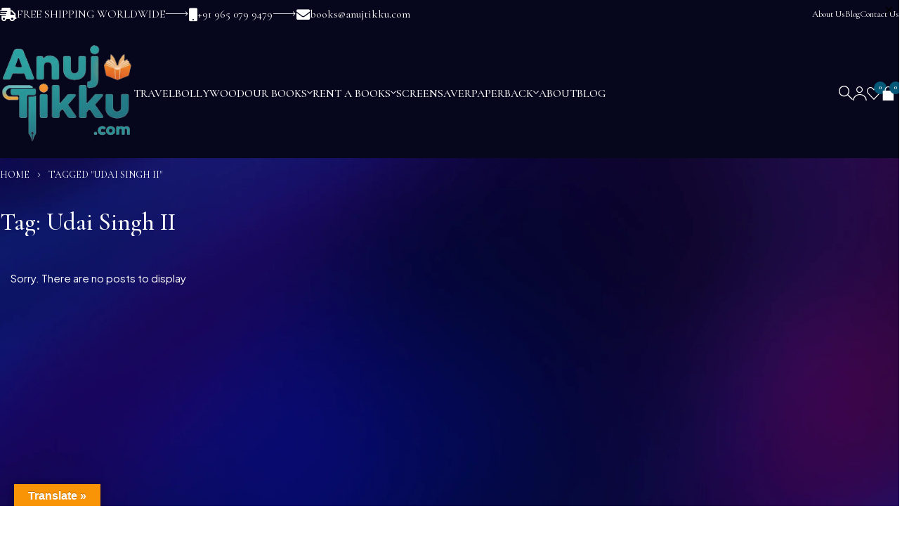

--- FILE ---
content_type: text/html; charset=UTF-8
request_url: https://anujtikku.com/tag/udai-singh-ii/
body_size: 44157
content:
<!DOCTYPE html>
<html lang="en-US">
<head>
	<meta charset="UTF-8" />

	<meta name="viewport" content="width=device-width, initial-scale=1.0, maximum-scale=1" />

	<link rel="profile" href="//gmpg.org/xfn/11" />
	<title>Udai Singh II &#8211; Anuj Tikku</title>
<meta name='robots' content='max-image-preview:large' />
	<style>img:is([sizes="auto" i], [sizes^="auto," i]) { contain-intrinsic-size: 3000px 1500px }</style>
	<link rel='dns-prefetch' href='//translate.google.com' />
<link rel='dns-prefetch' href='//fonts.googleapis.com' />
<link rel='preconnect' href='https://fonts.gstatic.com' crossorigin />
<link rel="alternate" type="application/rss+xml" title="Anuj Tikku &raquo; Feed" href="https://anujtikku.com/feed/" />
<link rel="alternate" type="application/rss+xml" title="Anuj Tikku &raquo; Comments Feed" href="https://anujtikku.com/comments/feed/" />
<link rel="alternate" type="application/rss+xml" title="Anuj Tikku &raquo; Udai Singh II Tag Feed" href="https://anujtikku.com/tag/udai-singh-ii/feed/" />
<script type="text/javascript">
/* <![CDATA[ */
window._wpemojiSettings = {"baseUrl":"https:\/\/s.w.org\/images\/core\/emoji\/16.0.1\/72x72\/","ext":".png","svgUrl":"https:\/\/s.w.org\/images\/core\/emoji\/16.0.1\/svg\/","svgExt":".svg","source":{"concatemoji":"https:\/\/anujtikku.com\/wp-includes\/js\/wp-emoji-release.min.js?ver=6.8.2"}};
/*! This file is auto-generated */
!function(s,n){var o,i,e;function c(e){try{var t={supportTests:e,timestamp:(new Date).valueOf()};sessionStorage.setItem(o,JSON.stringify(t))}catch(e){}}function p(e,t,n){e.clearRect(0,0,e.canvas.width,e.canvas.height),e.fillText(t,0,0);var t=new Uint32Array(e.getImageData(0,0,e.canvas.width,e.canvas.height).data),a=(e.clearRect(0,0,e.canvas.width,e.canvas.height),e.fillText(n,0,0),new Uint32Array(e.getImageData(0,0,e.canvas.width,e.canvas.height).data));return t.every(function(e,t){return e===a[t]})}function u(e,t){e.clearRect(0,0,e.canvas.width,e.canvas.height),e.fillText(t,0,0);for(var n=e.getImageData(16,16,1,1),a=0;a<n.data.length;a++)if(0!==n.data[a])return!1;return!0}function f(e,t,n,a){switch(t){case"flag":return n(e,"\ud83c\udff3\ufe0f\u200d\u26a7\ufe0f","\ud83c\udff3\ufe0f\u200b\u26a7\ufe0f")?!1:!n(e,"\ud83c\udde8\ud83c\uddf6","\ud83c\udde8\u200b\ud83c\uddf6")&&!n(e,"\ud83c\udff4\udb40\udc67\udb40\udc62\udb40\udc65\udb40\udc6e\udb40\udc67\udb40\udc7f","\ud83c\udff4\u200b\udb40\udc67\u200b\udb40\udc62\u200b\udb40\udc65\u200b\udb40\udc6e\u200b\udb40\udc67\u200b\udb40\udc7f");case"emoji":return!a(e,"\ud83e\udedf")}return!1}function g(e,t,n,a){var r="undefined"!=typeof WorkerGlobalScope&&self instanceof WorkerGlobalScope?new OffscreenCanvas(300,150):s.createElement("canvas"),o=r.getContext("2d",{willReadFrequently:!0}),i=(o.textBaseline="top",o.font="600 32px Arial",{});return e.forEach(function(e){i[e]=t(o,e,n,a)}),i}function t(e){var t=s.createElement("script");t.src=e,t.defer=!0,s.head.appendChild(t)}"undefined"!=typeof Promise&&(o="wpEmojiSettingsSupports",i=["flag","emoji"],n.supports={everything:!0,everythingExceptFlag:!0},e=new Promise(function(e){s.addEventListener("DOMContentLoaded",e,{once:!0})}),new Promise(function(t){var n=function(){try{var e=JSON.parse(sessionStorage.getItem(o));if("object"==typeof e&&"number"==typeof e.timestamp&&(new Date).valueOf()<e.timestamp+604800&&"object"==typeof e.supportTests)return e.supportTests}catch(e){}return null}();if(!n){if("undefined"!=typeof Worker&&"undefined"!=typeof OffscreenCanvas&&"undefined"!=typeof URL&&URL.createObjectURL&&"undefined"!=typeof Blob)try{var e="postMessage("+g.toString()+"("+[JSON.stringify(i),f.toString(),p.toString(),u.toString()].join(",")+"));",a=new Blob([e],{type:"text/javascript"}),r=new Worker(URL.createObjectURL(a),{name:"wpTestEmojiSupports"});return void(r.onmessage=function(e){c(n=e.data),r.terminate(),t(n)})}catch(e){}c(n=g(i,f,p,u))}t(n)}).then(function(e){for(var t in e)n.supports[t]=e[t],n.supports.everything=n.supports.everything&&n.supports[t],"flag"!==t&&(n.supports.everythingExceptFlag=n.supports.everythingExceptFlag&&n.supports[t]);n.supports.everythingExceptFlag=n.supports.everythingExceptFlag&&!n.supports.flag,n.DOMReady=!1,n.readyCallback=function(){n.DOMReady=!0}}).then(function(){return e}).then(function(){var e;n.supports.everything||(n.readyCallback(),(e=n.source||{}).concatemoji?t(e.concatemoji):e.wpemoji&&e.twemoji&&(t(e.twemoji),t(e.wpemoji)))}))}((window,document),window._wpemojiSettings);
/* ]]> */
</script>
<style id='wp-emoji-styles-inline-css' type='text/css'>

	img.wp-smiley, img.emoji {
		display: inline !important;
		border: none !important;
		box-shadow: none !important;
		height: 1em !important;
		width: 1em !important;
		margin: 0 0.07em !important;
		vertical-align: -0.1em !important;
		background: none !important;
		padding: 0 !important;
	}
</style>
<link rel='stylesheet' id='wp-block-library-css' href='https://anujtikku.com/wp-includes/css/dist/block-library/style.min.css?ver=6.8.2' type='text/css' media='all' />
<style id='classic-theme-styles-inline-css' type='text/css'>
/*! This file is auto-generated */
.wp-block-button__link{color:#fff;background-color:#32373c;border-radius:9999px;box-shadow:none;text-decoration:none;padding:calc(.667em + 2px) calc(1.333em + 2px);font-size:1.125em}.wp-block-file__button{background:#32373c;color:#fff;text-decoration:none}
</style>
<link rel='stylesheet' id='bp-login-form-block-css' href='https://anujtikku.com/wp-content/plugins/buddypress/bp-core/css/blocks/login-form.min.css?ver=10.3.0' type='text/css' media='all' />
<link rel='stylesheet' id='bp-member-block-css' href='https://anujtikku.com/wp-content/plugins/buddypress/bp-members/css/blocks/member.min.css?ver=10.3.0' type='text/css' media='all' />
<link rel='stylesheet' id='bp-members-block-css' href='https://anujtikku.com/wp-content/plugins/buddypress/bp-members/css/blocks/members.min.css?ver=10.3.0' type='text/css' media='all' />
<link rel='stylesheet' id='bp-dynamic-members-block-css' href='https://anujtikku.com/wp-content/plugins/buddypress/bp-members/css/blocks/dynamic-members.min.css?ver=10.3.0' type='text/css' media='all' />
<link rel='stylesheet' id='bp-latest-activities-block-css' href='https://anujtikku.com/wp-content/plugins/buddypress/bp-activity/css/blocks/latest-activities.min.css?ver=10.3.0' type='text/css' media='all' />
<link rel='stylesheet' id='wpforms-gutenberg-form-selector-css' href='https://anujtikku.com/wp-content/plugins/wpforms-lite/assets/css/wpforms-full.min.css?ver=1.7.4.2' type='text/css' media='all' />
<style id='global-styles-inline-css' type='text/css'>
:root{--wp--preset--aspect-ratio--square: 1;--wp--preset--aspect-ratio--4-3: 4/3;--wp--preset--aspect-ratio--3-4: 3/4;--wp--preset--aspect-ratio--3-2: 3/2;--wp--preset--aspect-ratio--2-3: 2/3;--wp--preset--aspect-ratio--16-9: 16/9;--wp--preset--aspect-ratio--9-16: 9/16;--wp--preset--color--black: #000000;--wp--preset--color--cyan-bluish-gray: #abb8c3;--wp--preset--color--white: #ffffff;--wp--preset--color--pale-pink: #f78da7;--wp--preset--color--vivid-red: #cf2e2e;--wp--preset--color--luminous-vivid-orange: #ff6900;--wp--preset--color--luminous-vivid-amber: #fcb900;--wp--preset--color--light-green-cyan: #7bdcb5;--wp--preset--color--vivid-green-cyan: #00d084;--wp--preset--color--pale-cyan-blue: #8ed1fc;--wp--preset--color--vivid-cyan-blue: #0693e3;--wp--preset--color--vivid-purple: #9b51e0;--wp--preset--gradient--vivid-cyan-blue-to-vivid-purple: linear-gradient(135deg,rgba(6,147,227,1) 0%,rgb(155,81,224) 100%);--wp--preset--gradient--light-green-cyan-to-vivid-green-cyan: linear-gradient(135deg,rgb(122,220,180) 0%,rgb(0,208,130) 100%);--wp--preset--gradient--luminous-vivid-amber-to-luminous-vivid-orange: linear-gradient(135deg,rgba(252,185,0,1) 0%,rgba(255,105,0,1) 100%);--wp--preset--gradient--luminous-vivid-orange-to-vivid-red: linear-gradient(135deg,rgba(255,105,0,1) 0%,rgb(207,46,46) 100%);--wp--preset--gradient--very-light-gray-to-cyan-bluish-gray: linear-gradient(135deg,rgb(238,238,238) 0%,rgb(169,184,195) 100%);--wp--preset--gradient--cool-to-warm-spectrum: linear-gradient(135deg,rgb(74,234,220) 0%,rgb(151,120,209) 20%,rgb(207,42,186) 40%,rgb(238,44,130) 60%,rgb(251,105,98) 80%,rgb(254,248,76) 100%);--wp--preset--gradient--blush-light-purple: linear-gradient(135deg,rgb(255,206,236) 0%,rgb(152,150,240) 100%);--wp--preset--gradient--blush-bordeaux: linear-gradient(135deg,rgb(254,205,165) 0%,rgb(254,45,45) 50%,rgb(107,0,62) 100%);--wp--preset--gradient--luminous-dusk: linear-gradient(135deg,rgb(255,203,112) 0%,rgb(199,81,192) 50%,rgb(65,88,208) 100%);--wp--preset--gradient--pale-ocean: linear-gradient(135deg,rgb(255,245,203) 0%,rgb(182,227,212) 50%,rgb(51,167,181) 100%);--wp--preset--gradient--electric-grass: linear-gradient(135deg,rgb(202,248,128) 0%,rgb(113,206,126) 100%);--wp--preset--gradient--midnight: linear-gradient(135deg,rgb(2,3,129) 0%,rgb(40,116,252) 100%);--wp--preset--font-size--small: 13px;--wp--preset--font-size--medium: 20px;--wp--preset--font-size--large: 36px;--wp--preset--font-size--x-large: 42px;--wp--preset--spacing--20: 0.44rem;--wp--preset--spacing--30: 0.67rem;--wp--preset--spacing--40: 1rem;--wp--preset--spacing--50: 1.5rem;--wp--preset--spacing--60: 2.25rem;--wp--preset--spacing--70: 3.38rem;--wp--preset--spacing--80: 5.06rem;--wp--preset--shadow--natural: 6px 6px 9px rgba(0, 0, 0, 0.2);--wp--preset--shadow--deep: 12px 12px 50px rgba(0, 0, 0, 0.4);--wp--preset--shadow--sharp: 6px 6px 0px rgba(0, 0, 0, 0.2);--wp--preset--shadow--outlined: 6px 6px 0px -3px rgba(255, 255, 255, 1), 6px 6px rgba(0, 0, 0, 1);--wp--preset--shadow--crisp: 6px 6px 0px rgba(0, 0, 0, 1);}:where(.is-layout-flex){gap: 0.5em;}:where(.is-layout-grid){gap: 0.5em;}body .is-layout-flex{display: flex;}.is-layout-flex{flex-wrap: wrap;align-items: center;}.is-layout-flex > :is(*, div){margin: 0;}body .is-layout-grid{display: grid;}.is-layout-grid > :is(*, div){margin: 0;}:where(.wp-block-columns.is-layout-flex){gap: 2em;}:where(.wp-block-columns.is-layout-grid){gap: 2em;}:where(.wp-block-post-template.is-layout-flex){gap: 1.25em;}:where(.wp-block-post-template.is-layout-grid){gap: 1.25em;}.has-black-color{color: var(--wp--preset--color--black) !important;}.has-cyan-bluish-gray-color{color: var(--wp--preset--color--cyan-bluish-gray) !important;}.has-white-color{color: var(--wp--preset--color--white) !important;}.has-pale-pink-color{color: var(--wp--preset--color--pale-pink) !important;}.has-vivid-red-color{color: var(--wp--preset--color--vivid-red) !important;}.has-luminous-vivid-orange-color{color: var(--wp--preset--color--luminous-vivid-orange) !important;}.has-luminous-vivid-amber-color{color: var(--wp--preset--color--luminous-vivid-amber) !important;}.has-light-green-cyan-color{color: var(--wp--preset--color--light-green-cyan) !important;}.has-vivid-green-cyan-color{color: var(--wp--preset--color--vivid-green-cyan) !important;}.has-pale-cyan-blue-color{color: var(--wp--preset--color--pale-cyan-blue) !important;}.has-vivid-cyan-blue-color{color: var(--wp--preset--color--vivid-cyan-blue) !important;}.has-vivid-purple-color{color: var(--wp--preset--color--vivid-purple) !important;}.has-black-background-color{background-color: var(--wp--preset--color--black) !important;}.has-cyan-bluish-gray-background-color{background-color: var(--wp--preset--color--cyan-bluish-gray) !important;}.has-white-background-color{background-color: var(--wp--preset--color--white) !important;}.has-pale-pink-background-color{background-color: var(--wp--preset--color--pale-pink) !important;}.has-vivid-red-background-color{background-color: var(--wp--preset--color--vivid-red) !important;}.has-luminous-vivid-orange-background-color{background-color: var(--wp--preset--color--luminous-vivid-orange) !important;}.has-luminous-vivid-amber-background-color{background-color: var(--wp--preset--color--luminous-vivid-amber) !important;}.has-light-green-cyan-background-color{background-color: var(--wp--preset--color--light-green-cyan) !important;}.has-vivid-green-cyan-background-color{background-color: var(--wp--preset--color--vivid-green-cyan) !important;}.has-pale-cyan-blue-background-color{background-color: var(--wp--preset--color--pale-cyan-blue) !important;}.has-vivid-cyan-blue-background-color{background-color: var(--wp--preset--color--vivid-cyan-blue) !important;}.has-vivid-purple-background-color{background-color: var(--wp--preset--color--vivid-purple) !important;}.has-black-border-color{border-color: var(--wp--preset--color--black) !important;}.has-cyan-bluish-gray-border-color{border-color: var(--wp--preset--color--cyan-bluish-gray) !important;}.has-white-border-color{border-color: var(--wp--preset--color--white) !important;}.has-pale-pink-border-color{border-color: var(--wp--preset--color--pale-pink) !important;}.has-vivid-red-border-color{border-color: var(--wp--preset--color--vivid-red) !important;}.has-luminous-vivid-orange-border-color{border-color: var(--wp--preset--color--luminous-vivid-orange) !important;}.has-luminous-vivid-amber-border-color{border-color: var(--wp--preset--color--luminous-vivid-amber) !important;}.has-light-green-cyan-border-color{border-color: var(--wp--preset--color--light-green-cyan) !important;}.has-vivid-green-cyan-border-color{border-color: var(--wp--preset--color--vivid-green-cyan) !important;}.has-pale-cyan-blue-border-color{border-color: var(--wp--preset--color--pale-cyan-blue) !important;}.has-vivid-cyan-blue-border-color{border-color: var(--wp--preset--color--vivid-cyan-blue) !important;}.has-vivid-purple-border-color{border-color: var(--wp--preset--color--vivid-purple) !important;}.has-vivid-cyan-blue-to-vivid-purple-gradient-background{background: var(--wp--preset--gradient--vivid-cyan-blue-to-vivid-purple) !important;}.has-light-green-cyan-to-vivid-green-cyan-gradient-background{background: var(--wp--preset--gradient--light-green-cyan-to-vivid-green-cyan) !important;}.has-luminous-vivid-amber-to-luminous-vivid-orange-gradient-background{background: var(--wp--preset--gradient--luminous-vivid-amber-to-luminous-vivid-orange) !important;}.has-luminous-vivid-orange-to-vivid-red-gradient-background{background: var(--wp--preset--gradient--luminous-vivid-orange-to-vivid-red) !important;}.has-very-light-gray-to-cyan-bluish-gray-gradient-background{background: var(--wp--preset--gradient--very-light-gray-to-cyan-bluish-gray) !important;}.has-cool-to-warm-spectrum-gradient-background{background: var(--wp--preset--gradient--cool-to-warm-spectrum) !important;}.has-blush-light-purple-gradient-background{background: var(--wp--preset--gradient--blush-light-purple) !important;}.has-blush-bordeaux-gradient-background{background: var(--wp--preset--gradient--blush-bordeaux) !important;}.has-luminous-dusk-gradient-background{background: var(--wp--preset--gradient--luminous-dusk) !important;}.has-pale-ocean-gradient-background{background: var(--wp--preset--gradient--pale-ocean) !important;}.has-electric-grass-gradient-background{background: var(--wp--preset--gradient--electric-grass) !important;}.has-midnight-gradient-background{background: var(--wp--preset--gradient--midnight) !important;}.has-small-font-size{font-size: var(--wp--preset--font-size--small) !important;}.has-medium-font-size{font-size: var(--wp--preset--font-size--medium) !important;}.has-large-font-size{font-size: var(--wp--preset--font-size--large) !important;}.has-x-large-font-size{font-size: var(--wp--preset--font-size--x-large) !important;}
:where(.wp-block-post-template.is-layout-flex){gap: 1.25em;}:where(.wp-block-post-template.is-layout-grid){gap: 1.25em;}
:where(.wp-block-columns.is-layout-flex){gap: 2em;}:where(.wp-block-columns.is-layout-grid){gap: 2em;}
:root :where(.wp-block-pullquote){font-size: 1.5em;line-height: 1.6;}
</style>
<link rel='stylesheet' id='advanced-flat-rate-shipping-for-woocommerce-css' href='https://anujtikku.com/wp-content/plugins/woo-extra-flat-rate/public/css/advanced-flat-rate-shipping-for-woocommerce-public.css?ver=v4.2.1' type='text/css' media='all' />
<link rel='stylesheet' id='font-awesome-min-css' href='https://anujtikku.com/wp-content/plugins/woo-extra-flat-rate/public/css/font-awesome.min.css?ver=v4.2.1' type='text/css' media='all' />
<link rel='stylesheet' id='bp-legacy-css-css' href='https://anujtikku.com/wp-content/plugins/buddypress/bp-templates/bp-legacy/css/buddypress.min.css?ver=10.3.0' type='text/css' media='screen' />
<link rel='stylesheet' id='contact-form-7-css' href='https://anujtikku.com/wp-content/plugins/contact-form-7/includes/css/styles.css?ver=6.1.1' type='text/css' media='all' />
<link rel='stylesheet' id='google-language-translator-css' href='https://anujtikku.com/wp-content/plugins/google-language-translator/css/style.css?ver=6.0.20' type='text/css' media='' />
<link rel='stylesheet' id='glt-toolbar-styles-css' href='https://anujtikku.com/wp-content/plugins/google-language-translator/css/toolbar.css?ver=6.0.20' type='text/css' media='' />
<link rel='stylesheet' id='ts-style-css' href='https://anujtikku.com/wp-content/plugins/themesky/css/themesky.css?ver=1.0.1' type='text/css' media='all' />
<link rel='stylesheet' id='swiper-css' href='https://anujtikku.com/wp-content/plugins/themesky/css/swiper-bundle.min.css?ver=1.0.1' type='text/css' media='all' />
<link rel='stylesheet' id='woocommerce-layout-css' href='https://anujtikku.com/wp-content/plugins/woocommerce/assets/css/woocommerce-layout.css?ver=10.1.1' type='text/css' media='all' />
<link rel='stylesheet' id='woocommerce-smallscreen-css' href='https://anujtikku.com/wp-content/plugins/woocommerce/assets/css/woocommerce-smallscreen.css?ver=10.1.1' type='text/css' media='only screen and (max-width: 768px)' />
<link rel='stylesheet' id='woocommerce-general-css' href='https://anujtikku.com/wp-content/plugins/woocommerce/assets/css/woocommerce.css?ver=10.1.1' type='text/css' media='all' />
<style id='woocommerce-inline-inline-css' type='text/css'>
.woocommerce form .form-row .required { visibility: visible; }
</style>
<link rel='stylesheet' id='wpa-wcpb-frontend-css' href='https://anujtikku.com/wp-content/plugins/wpa-woocommerce-product-bundle/assets/css/wcpb-frontend.css?ver=6.8.2' type='text/css' media='all' />
<link rel='stylesheet' id='wpos-font-awesome-css' href='https://anujtikku.com/wp-content/plugins/wp-testimonial-with-widget/assets/css/font-awesome.min.css?ver=3.5' type='text/css' media='all' />
<link rel='stylesheet' id='wpos-slick-style-css' href='https://anujtikku.com/wp-content/plugins/wp-testimonial-with-widget/assets/css/slick.css?ver=3.5' type='text/css' media='all' />
<link rel='stylesheet' id='wtwp-public-css-css' href='https://anujtikku.com/wp-content/plugins/wp-testimonial-with-widget/assets/css/wtwp-public.css?ver=3.5' type='text/css' media='all' />
<link rel='stylesheet' id='brands-styles-css' href='https://anujtikku.com/wp-content/plugins/woocommerce/assets/css/brands.css?ver=10.1.1' type='text/css' media='all' />
<link rel='stylesheet' id='woocommerce_prettyPhoto_css-css' href='https://anujtikku.com/wp-content/plugins/woocommerce/assets/css/prettyPhoto.css?ver=10.1.1' type='text/css' media='all' />
<link rel='stylesheet' id='font-awesome-5-css' href='https://anujtikku.com/wp-content/themes/cozycorner/css/fontawesome.min.css?ver=1.0.2' type='text/css' media='all' />
<link rel='stylesheet' id='cozycorner-reset-css' href='https://anujtikku.com/wp-content/themes/cozycorner/css/reset.css?ver=1.0.2' type='text/css' media='all' />
<link rel='stylesheet' id='cozycorner-style-css' href='https://anujtikku.com/wp-content/themes/cozycorner/style.css?ver=1.0.2' type='text/css' media='all' />
<link rel='stylesheet' id='cozycorner-child-style-css' href='https://anujtikku.com/wp-content/themes/cozycorner-child/style.css?ver=6.8.2' type='text/css' media='all' />
<link rel='stylesheet' id='lepopup-style-css' href='https://anujtikku.com/wp-content/plugins/halfdata-green-popups/css/style.css?ver=7.53' type='text/css' media='all' />
<link rel='stylesheet' id='airdatepicker-css' href='https://anujtikku.com/wp-content/plugins/halfdata-green-popups/css/airdatepicker.css?ver=7.53' type='text/css' media='all' />
<link rel='stylesheet' id='pm-style-css' href='https://anujtikku.com/wp-content/plugins/pin-maker/assets/css/pm-frontend.css?ver=6.8.2' type='text/css' media='all' />
<link rel="preload" as="style" href="https://fonts.googleapis.com/css?family=Plus%20Jakarta%20Sans:200,300,400,500,600,700,800,200italic,300italic,400italic,500italic,600italic,700italic,800italic%7CCormorant%20Garamond:300,400,500,600,700,300italic,400italic,500italic,600italic,700italic&#038;display=swap&#038;ver=1767007223" /><link rel="stylesheet" href="https://fonts.googleapis.com/css?family=Plus%20Jakarta%20Sans:200,300,400,500,600,700,800,200italic,300italic,400italic,500italic,600italic,700italic,800italic%7CCormorant%20Garamond:300,400,500,600,700,300italic,400italic,500italic,600italic,700italic&#038;display=swap&#038;ver=1767007223" media="print" onload="this.media='all'"><noscript><link rel="stylesheet" href="https://fonts.googleapis.com/css?family=Plus%20Jakarta%20Sans:200,300,400,500,600,700,800,200italic,300italic,400italic,500italic,600italic,700italic,800italic%7CCormorant%20Garamond:300,400,500,600,700,300italic,400italic,500italic,600italic,700italic&#038;display=swap&#038;ver=1767007223" /></noscript><link rel='stylesheet' id='font-icomoon-css' href='https://anujtikku.com/wp-content/themes/cozycorner/css/icomoon-icon.css?ver=1.0.2' type='text/css' media='all' />
<link rel='stylesheet' id='cozycorner-responsive-css' href='https://anujtikku.com/wp-content/themes/cozycorner/css/responsive.css?ver=1.0.2' type='text/css' media='all' />
<link rel='stylesheet' id='cozycorner-dynamic-css-css' href='https://anujtikku.com/wp-content/uploads/cozycornerchild.css?ver=1767007223' type='text/css' media='all' />
<style id='cozycorner-dynamic-css-inline-css' type='text/css'>
.header-info a:after {
    
    border-bottom: 0px solid;
  
}
ul.bdt-list.bdt-fancy-list-group li {
    padding: 0px;
}
@media only screen and (min-width: 700px) {

.thumbnail-wrapper figure img {
    width: 100%;
    height: 100%;
    
    display: block;
}
.thumbnail-wrapper figure {
    width: 100%;
    height: 355px; 
    overflow: hidden;
}
}
@media only screen and (max-width: 699px) {

.ts-product:not(.ts-product-categories).ts-slider .products.swiper .product {
  height: auto;
  padding-left: calc(var(--ts-product-h-gap) * 0.5);
  padding-right: calc(var(--ts-product-h-gap) * 0.5);
  width: 100% !important;
}
}

.product-wrapper .thumbnail-wrapper a img {
    transition: transform 0.4s ease;
    display: block;
}

.product-wrapper .thumbnail-wrapper a:hover img {
    transform: scale(1.1);
}

.e-con {
  padding: 10px;
}


/* Background container ko transition dena */
.elementor-10449 .elementor-element.elementor-element-48aa1c6 {
    overflow: hidden; /* zoom hone par image bahar na nikle */
    position: relative;
}

/* Background layer ko transition + transform dena */
.elementor-10449 .elementor-element.elementor-element-48aa1c6::before {
    content: "";
    position: absolute;
    inset: 0;
    background: url(https://anujtikku.com/wp-content/uploads/2025/08/comedy.jpg) center center / cover no-repeat;
    transition: transform 0.6s ease-in-out;
    z-index: 0;
}

/* Hover par zoom-in effect */
.elementor-10449 .elementor-element.elementor-element-48aa1c6:hover::before {
    transform: scale(1.1); /* 1.1 = zoom-in, 0.9 = zoom-out */
}




.elementor-10449 .elementor-element.elementor-element-7181397 {
    overflow: hidden;
    position: relative;
}

/* Background set with image */
.elementor-10449 .elementor-element.elementor-element-7181397::before {
    content: "";
    position: absolute;
    inset: 0;
    background: url(https://anujtikku.com/wp-content/uploads/2025/08/love-3169957_1280.jpg) center center / cover no-repeat;
    transition: transform 0.6s ease-in-out;
    z-index: 0;
}

/* Hover effect */
.elementor-10449 .elementor-element.elementor-element-7181397:hover::before {
    transform: scale(1.1); /* zoom-in */
}


@media only screen and (min-width: 700px) {
.su-u-responsive-media-yes {
    padding-bottom: 22% !important;
    width: 50%;
}

.su-u-responsive-media-yes iframe {
    position: absolute;
    top: 0;
    left: 0;
    width: 100% !important;
    height: 100% !important;
}
}
.product-style-v2.woocommerce .products .product-wrapper, .product-style-v2 .woocommerce .products .product .product-wrapper {
   
    background: rgb(245 245 245 / 0%);
    border: 1px solid #fff;
   
    padding: 10px;
    border-radius: 5px;
}
h3.heading-title.product-name

 {
    color: #fff;
}
.woocommerce .products .product .price {
    margin: 4px 0 2px;
    color: #fff;
}
.article-content {
    border: 1px solid #fff;
    padding: 10px;
    border-radius: 5px;
}
nav > ul.menu > li > a, nav > ul.menu > li:before, nav > ul.menu > li > .ts-menu-drop-icon {
    color: rgb(255 255 255);
}
.wrapper {
    background-image: url(https://anujtikku.com/wp-content/uploads/2025/09/0506-2NavyGradient.webp);
    background-position: top center;
    background-repeat: no-repeat;
    background-size: cover;
}
.breadcrumb-title-wrapper {
    
    background-color: initial !important;
}
.product-style-v3 .comments-area:before, .single-related-wrapper:before, .single-product #primary > #reviews:before {
    
    background: #f5f5f500;
}
.woocommerce.product-style-v2 .meta-wrapper .quantity input.qty, .product-style-v2 div.summary.entry-summary .quantity input.qty {
    border-color: rgb(255 255 255);
        color: #ffffff;
}
button.single_add_to_cart_button.button.alt{   
    background-color: rgb(13 13 13 / 0%);
    border-color: #fff;
}
button.single_add_to_cart_button.button.alt :hover{   
    background-color: rgb(13 13 13 / 0%);
    border-color: #fff;
}
#reviews .woocommerce-product-rating .woocommerce-review-link {
    background-color: rgb(13 13 13 / 0%);
    border-color: #fff;
}
.woocommerce #review_form #respond .comment-form input[type="submit"] {
    background-color: rgb(13 13 13 / 0%);
    border-color: #fff;
}
.woocommerce > form.checkout #order_review{
     background-color: rgb(13 13 13 / 0%);
}
.woocommerce #payment #place_order, .woocommerce-page #payment #place_order{
    background-color: rgb(13 13 13 / 0%);
    border-color: #fff;
}
.woocommerce-cart .woocommerce .cart-collaterals{
     background-color: rgb(13 13 13 / 0%) !important;
}
.woocommerce .cart-collaterals .cart_totals{
    background-color: rgb(13 13 13 / 0%) !important;
}
.product-style-v2 .woocommerce .quantity input.qty, .product-style-v2 .quantity input.qty {
   
    color: #fff;
}
table.cart td.actions .coupon .button {
    
    background-color: #ffffff00;
    border-color: #fff;
}
.woocommerce table.shop_table.cart td.actions > .button {
    order: 3;
    border-color: #fff;
    background-color: #ffffff00;
}
#add_payment_method .wc-proceed-to-checkout a.checkout-button, .woocommerce-cart .wc-proceed-to-checkout a.checkout-button, .woocommerce-checkout .wc-proceed-to-checkout a.checkout-button {
    margin-bottom: 0;
    background-color: #ffffff00;
    border-color: #fff;
}
:where(.product-style-v2,.product-style-v4,.product-style-v5) :is(.list-posts, .ts-blogs) a.button.button-readmore {
    border-width: 1px;
    color: rgb(255 255 255);
    background-color: transparent;
    border-color: rgb(255 255 255);
    margin-top: 5px;
}
.product-style-v2.header-text-light .header-sticky:not(.is-sticky) .shopping-cart-wrapper .cart-control .cart-number {
        color: rgb(0 0 0);
    }
    .shopping-cart-wrapper .dropdown-container:before, .my-account-wrapper .dropdown-container:before, .wcml_currency_switcher > ul:before, .wpml-ls-legacy-dropdown ul.wpml-ls-sub-menu:before, .wpml-ls-item-legacy-dropdown-click ul.wpml-ls-sub-menu:before {
   
    background-color: #06071D;
    
}
.woocommerce ul.cart_list li .product-name a, .woocommerce ul.product_list_widget li .product-name a {
    
    color: #fff;
}
:is(.woocommerce,.woocommerce-page) :is(.woocommerce-message,.woocommerce-error,.woocommerce-info,.woocommerce-warning) a:not(.button), .dropdown-footer .buttons > a:not(.button) {
    
    color: #fff;
}
.ts-tiny-cart-wrapper .total, .widget_shopping_cart .total, .woocommerce .widget_shopping_cart .total, .woocommerce.widget_shopping_cart .total, .elementor-widget-wp-widget-woocommerce_widget_cart .total {
    
    color: #fff;
}
.video-center {
  display: flex;
  justify-content: center;
}
.video-center iframe {
  display: block;
  margin: 0 auto;
}
@media only screen and (max-width: 767px) {
    #group-icon-header .ts-sidebar-content {
       
        background: #06071D !important;
        
    }
    .ts-floating-sidebar .ts-sidebar-content :where(h1, h2, h3, h4, h5, h6) {
    color: #fff;
}
}
a.bdt-transition-scale-up.bdt-background-cover.bdt-transition-opaque.bdt-flex {
    border: 2px solid #fff;
    border-radius: 10px;
}
.sp-image-container{
    border: 2px solid #5dade2; /* subtle light-blue border for contrast */
  border-radius: 10px;
  box-shadow:
    0 4px 6px rgba(0, 0, 0, 0.6),      /* base shadow */
    0 8px 20px rgba(0, 0, 80, 0.8),    /* deep blue outer shadow */
    inset 0 2px 4px rgba(255, 255, 255, 0.2); /* inner glow for 3D depth */
  transition: all 0.3s ease;
}
.sp-thumbnail-container {
    
    border: 2px solid #5dade2;
    border-radius: 10px;
}
.single-product #primary > #reviews #review_form #respond :where(input, textarea):not([type="submit"]) {
    
    color: #fff !important;
}
#comment-wrapper input:not([type="submit"]), #comment-wrapper textarea {
   
    background-color: #00000000 !important;
}
</style>
<link rel='stylesheet' id='bdt-uikit-css' href='https://anujtikku.com/wp-content/plugins/bdthemes-element-pack/assets/css/bdt-uikit.css?ver=3.21.7' type='text/css' media='all' />
<link rel='stylesheet' id='ep-helper-css' href='https://anujtikku.com/wp-content/plugins/bdthemes-element-pack/assets/css/ep-helper.css?ver=8.4.1' type='text/css' media='all' />
<link rel='stylesheet' id='usk-site-css' href='https://anujtikku.com/wp-content/plugins/ultimate-store-kit/assets/css/usk-site.css?ver=2.7.2' type='text/css' media='all' />
<link rel='stylesheet' id='slick-modal-css' href='https://anujtikku.com/wp-content/plugins/ultimate-store-kit/assets/vendor/css/slickmodal.css?ver=2.7.2' type='text/css' media='all' />
<link rel='stylesheet' id='toolslide-css-css' href='https://anujtikku.com/wp-content/plugins/ultimate-store-kit/assets/vendor/css/toolslide.css?ver=2.7.2' type='text/css' media='all' />
<link rel='stylesheet' id='prime-slider-site-css' href='https://anujtikku.com/wp-content/plugins/bdthemes-prime-slider-lite/assets/css/prime-slider-site.css?ver=3.18.3' type='text/css' media='all' />
<link rel='stylesheet' id='upk-site-css' href='https://anujtikku.com/wp-content/plugins/ultimate-post-kit/assets/css/upk-site.css?ver=3.15.4' type='text/css' media='all' />
<script type="text/template" id="tmpl-variation-template">
	<div class="woocommerce-variation-description">{{{ data.variation.variation_description }}}</div>
	<div class="woocommerce-variation-price">{{{ data.variation.price_html }}}</div>
	<div class="woocommerce-variation-availability">{{{ data.variation.availability_html }}}</div>
</script>
<script type="text/template" id="tmpl-unavailable-variation-template">
	<p role="alert">Sorry, this product is unavailable. Please choose a different combination.</p>
</script>
<script type="text/javascript" id="jquery-core-js-extra">
/* <![CDATA[ */
var bdthemes_magic_copy_ajax = {"post_id":"","ajax_url":"https:\/\/anujtikku.com\/wp-admin\/admin-ajax.php","ajax_nonce":"e19574e791"};
/* ]]> */
</script>
<script type="text/javascript" data-cfasync="false" src="https://anujtikku.com/wp-includes/js/jquery/jquery.min.js?ver=3.7.1" id="jquery-core-js"></script>
<script type="text/javascript" data-cfasync="false" src="https://anujtikku.com/wp-includes/js/jquery/jquery-migrate.min.js?ver=3.4.1" id="jquery-migrate-js"></script>
<script type="text/javascript" src="https://anujtikku.com/wp-content/plugins/woo-extra-flat-rate/public/js/advanced-flat-rate-shipping-for-woocommerce-public.js?ver=v4.2.1" id="advanced-flat-rate-shipping-for-woocommerce-js"></script>
<script type="text/javascript" id="bp-confirm-js-extra">
/* <![CDATA[ */
var BP_Confirm = {"are_you_sure":"Are you sure?"};
/* ]]> */
</script>
<script type="text/javascript" src="https://anujtikku.com/wp-content/plugins/buddypress/bp-core/js/confirm.min.js?ver=10.3.0" id="bp-confirm-js"></script>
<script type="text/javascript" src="https://anujtikku.com/wp-content/plugins/buddypress/bp-core/js/widget-members.min.js?ver=10.3.0" id="bp-widget-members-js"></script>
<script type="text/javascript" src="https://anujtikku.com/wp-content/plugins/buddypress/bp-core/js/jquery-query.min.js?ver=10.3.0" id="bp-jquery-query-js"></script>
<script type="text/javascript" src="https://anujtikku.com/wp-content/plugins/buddypress/bp-core/js/vendor/jquery-cookie.min.js?ver=10.3.0" id="bp-jquery-cookie-js"></script>
<script type="text/javascript" src="https://anujtikku.com/wp-content/plugins/buddypress/bp-core/js/vendor/jquery-scroll-to.min.js?ver=10.3.0" id="bp-jquery-scroll-to-js"></script>
<script type="text/javascript" id="bp-legacy-js-js-extra">
/* <![CDATA[ */
var BP_DTheme = {"accepted":"Accepted","close":"Close","comments":"comments","leave_group_confirm":"Are you sure you want to leave this group?","mark_as_fav":"Favorite","my_favs":"My Favorites","rejected":"Rejected","remove_fav":"Remove Favorite","show_all":"Show all","show_all_comments":"Show all comments for this thread","show_x_comments":"Show all comments (%d)","unsaved_changes":"Your profile has unsaved changes. If you leave the page, the changes will be lost.","view":"View","store_filter_settings":""};
/* ]]> */
</script>
<script type="text/javascript" src="https://anujtikku.com/wp-content/plugins/buddypress/bp-templates/bp-legacy/js/buddypress.min.js?ver=10.3.0" id="bp-legacy-js-js"></script>
<script type="text/javascript" src="https://anujtikku.com/wp-content/plugins/woocommerce/assets/js/js-cookie/js.cookie.min.js?ver=2.1.4-wc.10.1.1" id="js-cookie-js" defer="defer" data-wp-strategy="defer"></script>
<script type="text/javascript" id="wc-cart-fragments-js-extra">
/* <![CDATA[ */
var wc_cart_fragments_params = {"ajax_url":"\/wp-admin\/admin-ajax.php","wc_ajax_url":"\/?wc-ajax=%%endpoint%%","cart_hash_key":"wc_cart_hash_1e9734dcc0c52fcee0634da5fd79ca80","fragment_name":"wc_fragments_1e9734dcc0c52fcee0634da5fd79ca80","request_timeout":"5000"};
/* ]]> */
</script>
<script type="text/javascript" src="https://anujtikku.com/wp-content/plugins/woocommerce/assets/js/frontend/cart-fragments.min.js?ver=10.1.1" id="wc-cart-fragments-js" defer="defer" data-wp-strategy="defer"></script>
<script type="text/javascript" src="https://anujtikku.com/wp-content/plugins/woocommerce/assets/js/jquery-blockui/jquery.blockUI.min.js?ver=2.7.0-wc.10.1.1" id="jquery-blockui-js" defer="defer" data-wp-strategy="defer"></script>
<script type="text/javascript" id="wc-add-to-cart-js-extra">
/* <![CDATA[ */
var wc_add_to_cart_params = {"ajax_url":"\/wp-admin\/admin-ajax.php","wc_ajax_url":"\/?wc-ajax=%%endpoint%%","i18n_view_cart":"View cart","cart_url":"https:\/\/anujtikku.com\/cart\/","is_cart":"","cart_redirect_after_add":"no"};
/* ]]> */
</script>
<script type="text/javascript" src="https://anujtikku.com/wp-content/plugins/woocommerce/assets/js/frontend/add-to-cart.min.js?ver=10.1.1" id="wc-add-to-cart-js" defer="defer" data-wp-strategy="defer"></script>
<script type="text/javascript" id="woocommerce-js-extra">
/* <![CDATA[ */
var woocommerce_params = {"ajax_url":"\/wp-admin\/admin-ajax.php","wc_ajax_url":"\/?wc-ajax=%%endpoint%%","i18n_password_show":"Show password","i18n_password_hide":"Hide password"};
/* ]]> */
</script>
<script type="text/javascript" src="https://anujtikku.com/wp-content/plugins/woocommerce/assets/js/frontend/woocommerce.min.js?ver=10.1.1" id="woocommerce-js" defer="defer" data-wp-strategy="defer"></script>
<script type="text/javascript" data-cfasync="false" src="https://anujtikku.com/wp-includes/js/underscore.min.js?ver=1.13.7" id="underscore-js"></script>
<script type="text/javascript" id="wp-util-js-extra">
/* <![CDATA[ */
var _wpUtilSettings = {"ajax":{"url":"\/wp-admin\/admin-ajax.php"}};
/* ]]> */
</script>
<script type="text/javascript" data-cfasync="false" src="https://anujtikku.com/wp-includes/js/wp-util.min.js?ver=6.8.2" id="wp-util-js"></script>
<script type="text/javascript" id="wc-add-to-cart-variation-js-extra">
/* <![CDATA[ */
var wc_add_to_cart_variation_params = {"wc_ajax_url":"\/?wc-ajax=%%endpoint%%","i18n_no_matching_variations_text":"Sorry, no products matched your selection. Please choose a different combination.","i18n_make_a_selection_text":"Please select some product options before adding this product to your cart.","i18n_unavailable_text":"Sorry, this product is unavailable. Please choose a different combination.","i18n_reset_alert_text":"Your selection has been reset. Please select some product options before adding this product to your cart."};
/* ]]> */
</script>
<script type="text/javascript" src="https://anujtikku.com/wp-content/plugins/woocommerce/assets/js/frontend/add-to-cart-variation.min.js?ver=10.1.1" id="wc-add-to-cart-variation-js" defer="defer" data-wp-strategy="defer"></script>
<script type="text/javascript" src="https://anujtikku.com/wp-content/plugins/woocommerce/assets/js/prettyPhoto/jquery.prettyPhoto.min.js?ver=3.1.6-wc.10.1.1" id="prettyPhoto-js" defer="defer" data-wp-strategy="defer"></script>
<script type="text/javascript" id="cozycorner-loading-screen-js-extra">
/* <![CDATA[ */
var ts_loading_screen_opt = {"loading_image":"https:\/\/anujtikku.com\/wp-content\/uploads\/2025\/11\/web-logo1.png","loading_image_width":"120"};
/* ]]> */
</script>
<script type="text/javascript" src="https://anujtikku.com/wp-content/themes/cozycorner/js/loading-screen.js?ver=1.0.2" id="cozycorner-loading-screen-js"></script>
<script type="text/javascript" src="https://anujtikku.com/wp-content/plugins/woocommerce/assets/js/flexslider/jquery.flexslider.min.js?ver=2.7.2-wc.10.1.1" id="flexslider-js" defer="defer" data-wp-strategy="defer"></script>
<script type="text/javascript" src="https://anujtikku.com/wp-content/plugins/woocommerce/assets/js/zoom/jquery.zoom.min.js?ver=1.7.21-wc.10.1.1" id="zoom-js" defer="defer" data-wp-strategy="defer"></script>
<link rel="https://api.w.org/" href="https://anujtikku.com/wp-json/" /><link rel="alternate" title="JSON" type="application/json" href="https://anujtikku.com/wp-json/wp/v2/tags/1713" /><link rel="EditURI" type="application/rsd+xml" title="RSD" href="https://anujtikku.com/xmlrpc.php?rsd" />
<meta name="generator" content="WordPress 6.8.2" />
<meta name="generator" content="WooCommerce 10.1.1" />
<script type="text/javascript" data-cfasync="false">__ARMAJAXURL = "https://anujtikku.com/wp-admin/admin-ajax.php";__ARMVIEWURL = "https://anujtikku.com/wp-content/plugins/armember/core/views";__ARMIMAGEURL = "https://anujtikku.com/wp-content/plugins/armember/images";__ARMISADMIN = [];__ARMSITEURL = "https://anujtikku.com";arm_activatelicense_msg="Please Activate ARMember License";arm_nolicense_msg= "Please Activate ARMember License.";loadActivityError = "There is an error while loading activities, please try again.";pinterestPermissionError = "The user has not grant permissions or closed the pop-up";pinterestError = "Oops, there was a problem for getting account information";clickToCopyError = "There is an error while copying, please try again";fbUserLoginError = "User has cancelled login or did not fully authorize.";closeAccountError = "There is an error while closing account, please try again.";invalidFileTypeError = "Sorry, this file type is not permitted for security reasons.";fileSizeError = "File is not allowed larger than {SIZE}.";fileUploadError = "There is an error in uploading file, Please try again.";coverRemoveConfirm = "Are you sure you want to remove cover photo?";profileRemoveConfirm = "Are you sure you want to remove profile photo?";errorPerformingAction = "There is an error while performing this action, please try again.";userSubscriptionCancel = "User&#039;s subscription has been canceled";ARM_Loding = "Loading..";Post_Publish ="After certain time of post is published";Post_Modify ="After certain time of post is modified";wentwrong ="Sorry, Something went wrong. Please try again.";bulkActionError = "Please select valid action.";bulkRecordsError ="Please select one or more records.";clearLoginAttempts ="Login attempts cleared successfully.";clearLoginHistory ="Login History cleared successfully.";nopasswordforimport ="Password can not be left blank.";delBadgeSuccess ="Badge has been deleted successfully.";delBadgeError ="There is an error while deleting Badge, please try again.";delAchievementBadgeSuccess ="Achievement badges has been deleted successfully.";delAchievementBadgeError ="There is an error while deleting achievement badges, please try again.";addUserAchievementSuccess ="User Achievement Added Successfully.";delUserBadgeSuccess ="User badge has been deleted successfully.";delUserBadgeError ="There is an error while deleting user badge, please try again.";delPlansSuccess ="Plan(s) has been deleted successfully.";delPlansError ="There is an error while deleting Plan(s), please try again.";delPlanError ="There is an error while deleting Plan, please try again.";stripePlanIDWarning ="If you leave this field blank, stripe will not be available in setup for recurring plan(s).";delSetupsSuccess ="Setup(s) has been deleted successfully.";delSetupsError ="There is an error while deleting Setup(s), please try again.";delSetupSuccess ="Setup has been deleted successfully.";delSetupError ="There is an error while deleting Setup, please try again.";delFormSetSuccess ="Form Set Deleted Successfully.";delFormSetError ="There is an error while deleting form set, please try again.";delFormSuccess ="Form deleted successfully.";delFormError ="There is an error while deleting form, please try again.";delRuleSuccess ="Rule has been deleted successfully.";delRuleError ="There is an error while deleting Rule, please try again.";delRulesSuccess ="Rule(s) has been deleted successfully.";delRulesError ="There is an error while deleting Rule(s), please try again.";prevTransactionError ="There is an error while generating preview of transaction detail, Please try again.";invoiceTransactionError ="There is an error while generating invoice of transaction detail, Please try again.";prevMemberDetailError ="There is an error while generating preview of members detail, Please try again.";prevMemberActivityError ="There is an error while displaying members activities detail, Please try again.";prevCustomCssError ="There is an error while displaying ARMember CSS Class Information, Please Try Again.";prevImportMemberDetailError ="Please upload appropriate file to import users.";delTransactionSuccess ="Transaction has been deleted successfully.";cancelSubscriptionSuccess ="Subscription has been canceled successfully.";delTransactionsSuccess ="Transaction(s) has been deleted successfully.";delAutoMessageSuccess ="Message has been deleted successfully.";delAutoMessageError ="There is an error while deleting Message, please try again.";delAutoMessagesSuccess ="Message(s) has been deleted successfully.";delAutoMessagesError ="There is an error while deleting Message(s), please try again.";delCouponSuccess ="Coupon has been deleted successfully.";delCouponError ="There is an error while deleting Coupon, please try again.";delCouponsSuccess ="Coupon(s) has been deleted successfully.";delCouponsError ="There is an error while deleting Coupon(s), please try again.";saveSettingsSuccess ="Settings has been saved successfully.";saveSettingsError ="There is an error while updating settings, please try again.";saveDefaultRuleSuccess ="Default Rules Saved Successfully.";saveDefaultRuleError ="There is an error while updating rules, please try again.";saveOptInsSuccess ="Opt-ins Settings Saved Successfully.";saveOptInsError ="There is an error while updating opt-ins settings, please try again.";delOptInsConfirm ="Are you sure to delete configuration?";delMemberActivityError ="There is an error while deleting member activities, please try again.";noTemplateError ="Template not found.";saveTemplateSuccess ="Template options has been saved successfully.";saveTemplateError ="There is an error while updating template options, please try again.";prevTemplateError ="There is an error while generating preview of template, Please try again.";addTemplateSuccess ="Template has been added successfully.";addTemplateError ="There is an error while adding template, please try again.";delTemplateSuccess ="Template has been deleted successfully.";delTemplateError ="There is an error while deleting template, please try again.";saveEmailTemplateSuccess ="Email Template Updated Successfully.";saveAutoMessageSuccess ="Message Updated Successfully.";saveBadgeSuccess ="Badges Updated Successfully.";addAchievementSuccess ="Achievements Added Successfully.";saveAchievementSuccess ="Achievements Updated Successfully.";addDripRuleSuccess ="Rule Added Successfully.";saveDripRuleSuccess ="Rule updated Successfully.";pastDateError ="Cannot Set Past Dates.";pastStartDateError ="Start date can not be earlier than current date.";pastExpireDateError ="Expire date can not be earlier than current date.";couponExpireDateError ="Expire date can not be earlier than start date.";uniqueformsetname ="This Set Name is already exist.";uniquesignupformname ="This Form Name is already exist.";installAddonError ="There is an error while installing addon, Please try again.";installAddonSuccess ="Addon installed successfully.";activeAddonError ="There is an error while activating addon, Please try again.";activeAddonSuccess ="Addon activated successfully.";deactiveAddonSuccess ="Addon deactivated successfully.";confirmCancelSubscription ="Are you sure you want to cancel subscription?";errorPerformingAction ="There is an error while performing this action, please try again.";arm_nothing_found ="Oops, nothing found.";delPaidPostSuccess ="Paid Post has been deleted successfully.";delPaidPostError ="There is an error while deleting Paid Post, please try again.";armEditCurrency ="Edit";armCustomCurrency ="Custom Currency";armFileViewFileTxt ="View File";armEnabledPayPerPost ="1";REMOVEPAIDPOSTMESSAGE = "You cannot remove all paid post.";ARMCYCLELABEL = "Label";LABELERROR = "Label should not be blank"</script>
	<script type="text/javascript">var ajaxurl = 'https://anujtikku.com/wp-admin/admin-ajax.php';</script>

<meta name="cdp-version" content="1.4.6" /><style>p.hello{font-size:12px;color:darkgray;}#google_language_translator,#flags{text-align:left;}#google_language_translator{clear:both;}#flags{width:165px;}#flags a{display:inline-block;margin-right:2px;}#google_language_translator{width:auto!important;}div.skiptranslate.goog-te-gadget{display:inline!important;}.goog-tooltip{display: none!important;}.goog-tooltip:hover{display: none!important;}.goog-text-highlight{background-color:transparent!important;border:none!important;box-shadow:none!important;}#google_language_translator select.goog-te-combo{color:#32373c;}#google_language_translator{color:transparent;}body{top:0px!important;}#goog-gt-{display:none!important;}font font{background-color:transparent!important;box-shadow:none!important;position:initial!important;}#glt-translate-trigger{left:20px;right:auto;}#glt-translate-trigger > span{color:#ffffff;}#glt-translate-trigger{background:#f89406;}.goog-te-gadget .goog-te-combo{width:100%;}</style><meta name="generator" content="Redux 4.5.7" />	<noscript><style>.woocommerce-product-gallery{ opacity: 1 !important; }</style></noscript>
	<meta name="generator" content="Elementor 3.31.3; features: e_font_icon_svg, additional_custom_breakpoints, e_element_cache; settings: css_print_method-external, google_font-enabled, font_display-swap">
			<style>
				.e-con.e-parent:nth-of-type(n+4):not(.e-lazyloaded):not(.e-no-lazyload),
				.e-con.e-parent:nth-of-type(n+4):not(.e-lazyloaded):not(.e-no-lazyload) * {
					background-image: none !important;
				}
				@media screen and (max-height: 1024px) {
					.e-con.e-parent:nth-of-type(n+3):not(.e-lazyloaded):not(.e-no-lazyload),
					.e-con.e-parent:nth-of-type(n+3):not(.e-lazyloaded):not(.e-no-lazyload) * {
						background-image: none !important;
					}
				}
				@media screen and (max-height: 640px) {
					.e-con.e-parent:nth-of-type(n+2):not(.e-lazyloaded):not(.e-no-lazyload),
					.e-con.e-parent:nth-of-type(n+2):not(.e-lazyloaded):not(.e-no-lazyload) * {
						background-image: none !important;
					}
				}
			</style>
			<meta name="generator" content="Powered by Slider Revolution 6.7.36 - responsive, Mobile-Friendly Slider Plugin for WordPress with comfortable drag and drop interface." />

		<script>var lepopup_customjs_handlers={};var lepopup_cookie_value="ilovefamily";var lepopup_events_data={};var lepopup_content_id="{1713}{post_tag}";</script><script>function lepopup_add_event(_event,_data){if(typeof _lepopup_add_event == typeof undefined){jQuery(document).ready(function(){_lepopup_add_event(_event,_data);});}else{_lepopup_add_event(_event,_data);}}</script><link rel="icon" href="https://anujtikku.com/wp-content/uploads/2025/11/web-logo1-40x40.png" sizes="32x32" />
<link rel="icon" href="https://anujtikku.com/wp-content/uploads/2025/11/web-logo1.png" sizes="192x192" />
<link rel="apple-touch-icon" href="https://anujtikku.com/wp-content/uploads/2025/11/web-logo1.png" />
<meta name="msapplication-TileImage" content="https://anujtikku.com/wp-content/uploads/2025/11/web-logo1.png" />
<script>function setREVStartSize(e){
			//window.requestAnimationFrame(function() {
				window.RSIW = window.RSIW===undefined ? window.innerWidth : window.RSIW;
				window.RSIH = window.RSIH===undefined ? window.innerHeight : window.RSIH;
				try {
					var pw = document.getElementById(e.c).parentNode.offsetWidth,
						newh;
					pw = pw===0 || isNaN(pw) || (e.l=="fullwidth" || e.layout=="fullwidth") ? window.RSIW : pw;
					e.tabw = e.tabw===undefined ? 0 : parseInt(e.tabw);
					e.thumbw = e.thumbw===undefined ? 0 : parseInt(e.thumbw);
					e.tabh = e.tabh===undefined ? 0 : parseInt(e.tabh);
					e.thumbh = e.thumbh===undefined ? 0 : parseInt(e.thumbh);
					e.tabhide = e.tabhide===undefined ? 0 : parseInt(e.tabhide);
					e.thumbhide = e.thumbhide===undefined ? 0 : parseInt(e.thumbhide);
					e.mh = e.mh===undefined || e.mh=="" || e.mh==="auto" ? 0 : parseInt(e.mh,0);
					if(e.layout==="fullscreen" || e.l==="fullscreen")
						newh = Math.max(e.mh,window.RSIH);
					else{
						e.gw = Array.isArray(e.gw) ? e.gw : [e.gw];
						for (var i in e.rl) if (e.gw[i]===undefined || e.gw[i]===0) e.gw[i] = e.gw[i-1];
						e.gh = e.el===undefined || e.el==="" || (Array.isArray(e.el) && e.el.length==0)? e.gh : e.el;
						e.gh = Array.isArray(e.gh) ? e.gh : [e.gh];
						for (var i in e.rl) if (e.gh[i]===undefined || e.gh[i]===0) e.gh[i] = e.gh[i-1];
											
						var nl = new Array(e.rl.length),
							ix = 0,
							sl;
						e.tabw = e.tabhide>=pw ? 0 : e.tabw;
						e.thumbw = e.thumbhide>=pw ? 0 : e.thumbw;
						e.tabh = e.tabhide>=pw ? 0 : e.tabh;
						e.thumbh = e.thumbhide>=pw ? 0 : e.thumbh;
						for (var i in e.rl) nl[i] = e.rl[i]<window.RSIW ? 0 : e.rl[i];
						sl = nl[0];
						for (var i in nl) if (sl>nl[i] && nl[i]>0) { sl = nl[i]; ix=i;}
						var m = pw>(e.gw[ix]+e.tabw+e.thumbw) ? 1 : (pw-(e.tabw+e.thumbw)) / (e.gw[ix]);
						newh =  (e.gh[ix] * m) + (e.tabh + e.thumbh);
					}
					var el = document.getElementById(e.c);
					if (el!==null && el) el.style.height = newh+"px";
					el = document.getElementById(e.c+"_wrapper");
					if (el!==null && el) {
						el.style.height = newh+"px";
						el.style.display = "block";
					}
				} catch(e){
					console.log("Failure at Presize of Slider:" + e)
				}
			//});
		  };</script>
</head>
<body data-rsssl=1 class="bp-legacy archive tag tag-udai-singh-ii tag-1713 wp-custom-logo wp-theme-cozycorner wp-child-theme-cozycorner-child theme-cozycorner woocommerce-no-js non-logged-in ultimate-store-kit layout-fullwidth header-v2 product-style-v2 widget-hover-style-v2 pagination-style-v2 product-label-v2  ts_desktop elementor-default elementor-kit-21593 no-js">

<div id="page" class="hfeed site">

				
		<!-- Page Slider -->
				
		
<header class="ts-header has-hotline has-social">
	<div class="overlay"></div>
	
	<div class="header-top">
		<div class="container">
			<div class="header-left">
							<div class="header-info">
				<div><i class="fas fa-shipping-fast"></i> FREE SHIPPING WORLDWIDE</div><i class="icon-arrow"></i><div><i class="fas fa-mobile"></i> <a href="tel:9650799479"> +91 965 079 9479</a></div><i class="icon-arrow"></i><div><i class="fas fa-envelope"></i> <a href="mailto:books@anujtikku.com">books@anujtikku.com</a></div>			</div>
					</div>
			<div class="header-right hidden-xs">
				<nav class="nav-top"><ul id="menu-top-header-menu" class="menu"><li id="menu-item-27632" class="menu-item menu-item-type-post_type menu-item-object-page menu-item-27632"><a href="https://anujtikku.com/about-us/">About Us</a></li>
<li id="menu-item-10431" class="menu-item menu-item-type-post_type menu-item-object-page menu-item-10431"><a href="https://anujtikku.com/blog/">Blog</a></li>
<li id="menu-item-27633" class="menu-item menu-item-type-post_type menu-item-object-page menu-item-27633"><a href="https://anujtikku.com/contact-us/">Contact Us</a></li>
</ul></nav>				
							</div>
		</div>
	</div>
	
	<div class="header-template header-sticky">
		<div class="header-middle">
			<div class="container">
				<div class="header-left">
					<div class="logo-wrapper">		<div class="logo">
			<a href="https://anujtikku.com/">
							<img src="https://anujtikku.com/wp-content/uploads/2025/11/web-logo1.png" alt="Anuj Tikku" title="Anuj Tikku" class="normal-logo" />
						
							<img src="https://anujtikku.com/wp-content/uploads/2025/11/web-logo1.png" alt="Anuj Tikku" title="Anuj Tikku" class="mobile-logo" />
						
							<img src="https://anujtikku.com/wp-content/uploads/2025/11/web-logo1.png" alt="Anuj Tikku" title="Anuj Tikku" class="sticky-logo" />
			
						</a>
		</div>
		</div>
				</div>
				
				<div class="menu-wrapper hidden-xs">
					<div class="ipad-menu-toggle">
						<span></span>
						<span></span>
						<span></span>
					</div>
					
					<div class="ts-menu">
					<nav class="main-menu pc-menu ts-mega-menu-wrapper"><ul id="menu-menu-serif" class="menu"><li id="menu-item-26872" class="menu-item menu-item-type-taxonomy menu-item-object-category menu-item-26872 ts-normal-menu">
	<a href="https://anujtikku.com/category/travel/"><span class="menu-label">TRAVEL</span></a></li>
<li id="menu-item-26873" class="menu-item menu-item-type-taxonomy menu-item-object-category menu-item-26873 ts-normal-menu">
	<a href="https://anujtikku.com/category/bollywood/"><span class="menu-label">BOLLYWOOD</span></a></li>
<li id="menu-item-10913" class="menu-item menu-item-type-custom menu-item-object-custom menu-item-10913 hide ts-megamenu ts-megamenu-columns-0 ts-megamenu-fullwidth parent">
	<a href="#"><span class="menu-label">OUR BOOKS</span></a><span class="ts-menu-drop-icon"></span>
<ul class="sub-menu">
<li><div class="ts-megamenu-widgets-container ts-megamenu-container">		<div data-elementor-type="wp-post" data-elementor-id="10919" class="elementor elementor-10919" data-elementor-settings="{&quot;element_pack_global_tooltip_width&quot;:{&quot;unit&quot;:&quot;px&quot;,&quot;size&quot;:&quot;&quot;,&quot;sizes&quot;:[]},&quot;element_pack_global_tooltip_width_tablet&quot;:{&quot;unit&quot;:&quot;px&quot;,&quot;size&quot;:&quot;&quot;,&quot;sizes&quot;:[]},&quot;element_pack_global_tooltip_width_mobile&quot;:{&quot;unit&quot;:&quot;px&quot;,&quot;size&quot;:&quot;&quot;,&quot;sizes&quot;:[]},&quot;element_pack_global_tooltip_padding&quot;:{&quot;unit&quot;:&quot;px&quot;,&quot;top&quot;:&quot;&quot;,&quot;right&quot;:&quot;&quot;,&quot;bottom&quot;:&quot;&quot;,&quot;left&quot;:&quot;&quot;,&quot;isLinked&quot;:true},&quot;element_pack_global_tooltip_padding_tablet&quot;:{&quot;unit&quot;:&quot;px&quot;,&quot;top&quot;:&quot;&quot;,&quot;right&quot;:&quot;&quot;,&quot;bottom&quot;:&quot;&quot;,&quot;left&quot;:&quot;&quot;,&quot;isLinked&quot;:true},&quot;element_pack_global_tooltip_padding_mobile&quot;:{&quot;unit&quot;:&quot;px&quot;,&quot;top&quot;:&quot;&quot;,&quot;right&quot;:&quot;&quot;,&quot;bottom&quot;:&quot;&quot;,&quot;left&quot;:&quot;&quot;,&quot;isLinked&quot;:true},&quot;element_pack_global_tooltip_border_radius&quot;:{&quot;unit&quot;:&quot;px&quot;,&quot;top&quot;:&quot;&quot;,&quot;right&quot;:&quot;&quot;,&quot;bottom&quot;:&quot;&quot;,&quot;left&quot;:&quot;&quot;,&quot;isLinked&quot;:true},&quot;element_pack_global_tooltip_border_radius_tablet&quot;:{&quot;unit&quot;:&quot;px&quot;,&quot;top&quot;:&quot;&quot;,&quot;right&quot;:&quot;&quot;,&quot;bottom&quot;:&quot;&quot;,&quot;left&quot;:&quot;&quot;,&quot;isLinked&quot;:true},&quot;element_pack_global_tooltip_border_radius_mobile&quot;:{&quot;unit&quot;:&quot;px&quot;,&quot;top&quot;:&quot;&quot;,&quot;right&quot;:&quot;&quot;,&quot;bottom&quot;:&quot;&quot;,&quot;left&quot;:&quot;&quot;,&quot;isLinked&quot;:true}}">
				<div class="elementor-element elementor-element-593c5ab e-flex e-con-boxed magic-button-disabled-no e-con e-parent" data-id="593c5ab" data-element_type="container" data-settings="{&quot;background_background&quot;:&quot;classic&quot;}">
					<div class="e-con-inner">
		<div class="elementor-element elementor-element-e665220 e-con-full e-flex magic-button-disabled-no e-con e-child" data-id="e665220" data-element_type="container">
				<div class="elementor-element elementor-element-8654ac7 elementor-widget elementor-widget-heading" data-id="8654ac7" data-element_type="widget" data-widget_type="heading.default">
				<div class="elementor-widget-container">
					<h6 class="elementor-heading-title elementor-size-default"><a href="https://anujtikku.com/product-category/books/english-books/">ENGLISH BOOKS</a></h6>				</div>
				</div>
				<div class="elementor-element elementor-element-581acc5 bdt-content-position--left elementor-widget elementor-widget-bdt-fancy-list" data-id="581acc5" data-element_type="widget" data-widget_type="bdt-fancy-list.default">
				<div class="elementor-widget-container">
							<div class="bdt-fancy-list bdt-fancy-list-style-1">
			<ul class="bdt-list bdt-fancy-list-group" class="bdt-fancy-list-icon">
									<li>
						<a class="bdt-fancy-list-wrap" href="https://anujtikku.com/product/a-prequel-to-yes-sir-i-killed-my-dad-kumbharli-ghat-ke-kankal-a-serial-killer-is-born/">						<div class="bdt-flex flex-wrap">
																						<div class="bdt-fancy-list-img">
									<img fetchpriority="high" width="225" height="300" src="https://anujtikku.com/wp-content/uploads/2025/03/A-Prequel-to-Yes-Sir-I-Killed-My-Dad-225x300.jpg" class="attachment-medium size-medium" alt="Yes Sir I Killed My Dad" decoding="async" srcset="https://anujtikku.com/wp-content/uploads/2025/03/A-Prequel-to-Yes-Sir-I-Killed-My-Dad-225x300.jpg 225w, https://anujtikku.com/wp-content/uploads/2025/03/A-Prequel-to-Yes-Sir-I-Killed-My-Dad-400x534.jpg 400w, https://anujtikku.com/wp-content/uploads/2025/03/A-Prequel-to-Yes-Sir-I-Killed-My-Dad-449x600.jpg 449w, https://anujtikku.com/wp-content/uploads/2025/03/A-Prequel-to-Yes-Sir-I-Killed-My-Dad-150x200.jpg 150w, https://anujtikku.com/wp-content/uploads/2025/03/A-Prequel-to-Yes-Sir-I-Killed-My-Dad.jpg 572w" sizes="(max-width: 225px) 100vw, 225px" />								</div>
														<div class="bdt-fancy-list-content">
								<h4									class="bdt-fancy-list-title">
									Yes Sir I Killed My Dad								</h4>
								<p class="bdt-fancy-list-text">
									Best Seller								</p>
							</div>
													</div>
													</a>
									</li>
							<li>
						<a class="bdt-fancy-list-wrap" href="https://anujtikku.com/product/airport-kabul-a-country-under-siege-a-family-on-the-run/">						<div class="bdt-flex flex-wrap">
																						<div class="bdt-fancy-list-img">
									<img width="225" height="300" src="https://anujtikku.com/wp-content/uploads/2025/03/Airport-Kabul-225x300.jpg" class="attachment-medium size-medium" alt="Airport Kabul" decoding="async" srcset="https://anujtikku.com/wp-content/uploads/2025/03/Airport-Kabul-225x300.jpg 225w, https://anujtikku.com/wp-content/uploads/2025/03/Airport-Kabul-400x534.jpg 400w, https://anujtikku.com/wp-content/uploads/2025/03/Airport-Kabul-449x600.jpg 449w, https://anujtikku.com/wp-content/uploads/2025/03/Airport-Kabul-150x200.jpg 150w, https://anujtikku.com/wp-content/uploads/2025/03/Airport-Kabul.jpg 572w" sizes="(max-width: 225px) 100vw, 225px" />								</div>
														<div class="bdt-fancy-list-content">
								<h4									class="bdt-fancy-list-title">
									Airport Kabul								</h4>
								<p class="bdt-fancy-list-text">
									Best Seller								</p>
							</div>
													</div>
													</a>
									</li>
							<li>
						<a class="bdt-fancy-list-wrap" href="https://anujtikku.com/product/antarctica-diaries-a-trip-to-beyond/">						<div class="bdt-flex flex-wrap">
																						<div class="bdt-fancy-list-img">
									<img width="225" height="300" src="https://anujtikku.com/wp-content/uploads/2025/03/Antarctica-Diaries-225x300.jpg" class="attachment-medium size-medium" alt="Antarctica Diaries: A Trip To Beyond" decoding="async" srcset="https://anujtikku.com/wp-content/uploads/2025/03/Antarctica-Diaries-225x300.jpg 225w, https://anujtikku.com/wp-content/uploads/2025/03/Antarctica-Diaries-400x534.jpg 400w, https://anujtikku.com/wp-content/uploads/2025/03/Antarctica-Diaries-449x600.jpg 449w, https://anujtikku.com/wp-content/uploads/2025/03/Antarctica-Diaries-150x200.jpg 150w, https://anujtikku.com/wp-content/uploads/2025/03/Antarctica-Diaries.jpg 572w" sizes="(max-width: 225px) 100vw, 225px" />								</div>
														<div class="bdt-fancy-list-content">
								<h4									class="bdt-fancy-list-title">
									Antarctica Diaries: A Trip To Beyond								</h4>
								<p class="bdt-fancy-list-text">
									Best Seller								</p>
							</div>
													</div>
													</a>
									</li>
				</ul>
		</div>
						</div>
				</div>
				<div class="elementor-element elementor-element-a5d145c elementor-widget elementor-widget-bdt-advanced-button" data-id="a5d145c" data-element_type="widget" data-widget_type="bdt-advanced-button.default">
				<div class="elementor-widget-container">
							<div class="bdt-ep-button-wrapper">
			<a href="https://anujtikku.com/product-category/books/english-books/" class="bdt-ep-attention-button bdt-ep-button bdt-ep-button-effect-i bdt-ep-button-size-sm">
						<div class="bdt-ep-button-content-wrapper bdt-flex bdt-flex-middle bdt-flex-center  " data-text="ALL ENGLISH BOOKS">
			
			<div class="bdt-ep-button-text">

				<span class="avdbtn-text">
					ALL ENGLISH BOOKS				</span>

							</div>

			
		</div>
					</a>
		</div>
						</div>
				</div>
				</div>
		<div class="elementor-element elementor-element-3635f2d e-con-full e-flex magic-button-disabled-no e-con e-child" data-id="3635f2d" data-element_type="container">
				<div class="elementor-element elementor-element-7a4ab2d elementor-widget elementor-widget-heading" data-id="7a4ab2d" data-element_type="widget" data-widget_type="heading.default">
				<div class="elementor-widget-container">
					<h6 class="elementor-heading-title elementor-size-default"><a href="https://anujtikku.com/product-category/books/hindi-books/">HINDI BOOKS</a></h6>				</div>
				</div>
				<div class="elementor-element elementor-element-61423c9 bdt-content-position--left elementor-widget elementor-widget-bdt-fancy-list" data-id="61423c9" data-element_type="widget" data-widget_type="bdt-fancy-list.default">
				<div class="elementor-widget-container">
							<div class="bdt-fancy-list bdt-fancy-list-style-1">
			<ul class="bdt-list bdt-fancy-list-group" class="bdt-fancy-list-icon">
									<li>
						<a class="bdt-fancy-list-wrap" href="https://anujtikku.com/product/%e0%a4%b9%e0%a4%be%e0%a4%81-%e0%a4%b8%e0%a4%b0-%e0%a4%ae%e0%a5%88%e0%a4%82%e0%a4%a8%e0%a5%87-%e0%a4%85%e0%a4%aa%e0%a4%a8%e0%a5%87-%e0%a4%aa%e0%a4%bf%e0%a4%a4%e0%a4%be%e0%a4%9c%e0%a5%80-%e0%a4%95/">						<div class="bdt-flex flex-wrap">
																						<div class="bdt-fancy-list-img">
									<img loading="lazy" width="225" height="300" src="https://anujtikku.com/wp-content/uploads/2025/03/karan-kakkar-225x300.jpg" class="attachment-medium size-medium" alt="हाँ सर, मैंने अपने पिताजी को मार डाला" decoding="async" srcset="https://anujtikku.com/wp-content/uploads/2025/03/karan-kakkar-225x300.jpg 225w, https://anujtikku.com/wp-content/uploads/2025/03/karan-kakkar-400x534.jpg 400w, https://anujtikku.com/wp-content/uploads/2025/03/karan-kakkar-449x600.jpg 449w, https://anujtikku.com/wp-content/uploads/2025/03/karan-kakkar-150x200.jpg 150w, https://anujtikku.com/wp-content/uploads/2025/03/karan-kakkar.jpg 572w" sizes="(max-width: 225px) 100vw, 225px" />								</div>
														<div class="bdt-fancy-list-content">
								<h4									class="bdt-fancy-list-title">
									हाँ सर, मैंने अपने पिताजी को मार डाला								</h4>
								<p class="bdt-fancy-list-text">
									Best Seller								</p>
							</div>
													</div>
													</a>
									</li>
							<li>
						<a class="bdt-fancy-list-wrap" href="https://anujtikku.com/product/%e0%a4%89%e0%a4%a8%e0%a5%8d%e0%a4%a8%e0%a5%80%e0%a4%b8-%e0%a4%8f%e0%a4%95-%e0%a4%ae%e0%a4%b9%e0%a4%be%e0%a4%ae%e0%a4%be%e0%a4%b0%e0%a5%80-%e0%a4%95%e0%a5%80-%e0%a4%95%e0%a4%b9%e0%a4%be%e0%a4%a8/">						<div class="bdt-flex flex-wrap">
																						<div class="bdt-fancy-list-img">
									<img loading="lazy" width="225" height="300" src="https://anujtikku.com/wp-content/uploads/2025/03/19-225x300.jpg" class="attachment-medium size-medium" alt="उन्नीस: एक महामारी की कहानी" decoding="async" srcset="https://anujtikku.com/wp-content/uploads/2025/03/19-225x300.jpg 225w, https://anujtikku.com/wp-content/uploads/2025/03/19-400x534.jpg 400w, https://anujtikku.com/wp-content/uploads/2025/03/19-449x600.jpg 449w, https://anujtikku.com/wp-content/uploads/2025/03/19-150x200.jpg 150w, https://anujtikku.com/wp-content/uploads/2025/03/19.jpg 572w" sizes="(max-width: 225px) 100vw, 225px" />								</div>
														<div class="bdt-fancy-list-content">
								<h4									class="bdt-fancy-list-title">
									उन्नीस: एक महामारी की कहानी								</h4>
								<p class="bdt-fancy-list-text">
									Best Seller								</p>
							</div>
													</div>
													</a>
									</li>
							<li>
						<a class="bdt-fancy-list-wrap" href="https://anujtikku.com/product/%e0%a4%8f%e0%a4%af%e0%a4%b0%e0%a4%aa%e0%a5%8b%e0%a4%b0%e0%a5%8d%e0%a4%9f-%e0%a4%95%e0%a4%be%e0%a4%ac%e0%a5%81%e0%a4%b2/">						<div class="bdt-flex flex-wrap">
																						<div class="bdt-fancy-list-img">
									<img loading="lazy" width="225" height="300" src="https://anujtikku.com/wp-content/uploads/2025/03/Airport-225x300.jpg" class="attachment-medium size-medium" alt="एयरपोर्ट काबुल" decoding="async" srcset="https://anujtikku.com/wp-content/uploads/2025/03/Airport-225x300.jpg 225w, https://anujtikku.com/wp-content/uploads/2025/03/Airport-400x534.jpg 400w, https://anujtikku.com/wp-content/uploads/2025/03/Airport-449x600.jpg 449w, https://anujtikku.com/wp-content/uploads/2025/03/Airport-150x200.jpg 150w, https://anujtikku.com/wp-content/uploads/2025/03/Airport.jpg 572w" sizes="(max-width: 225px) 100vw, 225px" />								</div>
														<div class="bdt-fancy-list-content">
								<h4									class="bdt-fancy-list-title">
									एयरपोर्ट काबुल								</h4>
								<p class="bdt-fancy-list-text">
									Best Seller								</p>
							</div>
													</div>
													</a>
									</li>
				</ul>
		</div>
						</div>
				</div>
				<div class="elementor-element elementor-element-f97452a elementor-widget elementor-widget-bdt-advanced-button" data-id="f97452a" data-element_type="widget" data-widget_type="bdt-advanced-button.default">
				<div class="elementor-widget-container">
							<div class="bdt-ep-button-wrapper">
			<a href="https://anujtikku.com/product-category/books/hindi-books/" class="bdt-ep-attention-button bdt-ep-button bdt-ep-button-effect-i bdt-ep-button-size-sm">
						<div class="bdt-ep-button-content-wrapper bdt-flex bdt-flex-middle bdt-flex-center  " data-text="ALL HINDI  BOOKS">
			
			<div class="bdt-ep-button-text">

				<span class="avdbtn-text">
					ALL HINDI  BOOKS				</span>

							</div>

			
		</div>
					</a>
		</div>
						</div>
				</div>
				</div>
		<div class="elementor-element elementor-element-28d5575 e-con-full e-flex magic-button-disabled-no e-con e-child" data-id="28d5575" data-element_type="container">
				<div class="elementor-element elementor-element-fc9e37a elementor-widget elementor-widget-heading" data-id="fc9e37a" data-element_type="widget" data-widget_type="heading.default">
				<div class="elementor-widget-container">
					<h6 class="elementor-heading-title elementor-size-default"><a href="https://anujtikku.com/product-category/books/other-books/">OTHER BOOKS</a></h6>				</div>
				</div>
				<div class="elementor-element elementor-element-7124264 bdt-content-position--left elementor-widget elementor-widget-bdt-fancy-list" data-id="7124264" data-element_type="widget" data-widget_type="bdt-fancy-list.default">
				<div class="elementor-widget-container">
							<div class="bdt-fancy-list bdt-fancy-list-style-1">
			<ul class="bdt-list bdt-fancy-list-group" class="bdt-fancy-list-icon">
									<li>
						<a class="bdt-fancy-list-wrap" href="https://anujtikku.com/product/yes-sir-i-killed-my-dad-malayalam-a-sons-grief-malayalam-edition/">						<div class="bdt-flex flex-wrap">
																						<div class="bdt-fancy-list-img">
									<img loading="lazy" width="225" height="300" src="https://anujtikku.com/wp-content/uploads/2025/03/Yes-Sir-I-Killed-My-Dad-–-Malayalam-225x300.jpg" class="attachment-medium size-medium" alt="Yes Sir, I Killed My Dad" decoding="async" srcset="https://anujtikku.com/wp-content/uploads/2025/03/Yes-Sir-I-Killed-My-Dad-–-Malayalam-225x300.jpg 225w, https://anujtikku.com/wp-content/uploads/2025/03/Yes-Sir-I-Killed-My-Dad-–-Malayalam-400x534.jpg 400w, https://anujtikku.com/wp-content/uploads/2025/03/Yes-Sir-I-Killed-My-Dad-–-Malayalam-449x600.jpg 449w, https://anujtikku.com/wp-content/uploads/2025/03/Yes-Sir-I-Killed-My-Dad-–-Malayalam-150x200.jpg 150w, https://anujtikku.com/wp-content/uploads/2025/03/Yes-Sir-I-Killed-My-Dad-–-Malayalam.jpg 572w" sizes="(max-width: 225px) 100vw, 225px" />								</div>
														<div class="bdt-fancy-list-content">
								<h4									class="bdt-fancy-list-title">
									Yes Sir, I Killed My Dad								</h4>
								<p class="bdt-fancy-list-text">
									Best Seller								</p>
							</div>
													</div>
													</a>
									</li>
							<li>
						<a class="bdt-fancy-list-wrap" href="https://anujtikku.com/product/%e0%b4%85%e0%b4%a8%e0%b5%8d%e0%b4%b1%e0%b4%be%e0%b5%bc%e0%b4%9f%e0%b5%8d%e0%b4%9f%e0%b4%bf%e0%b4%95%e0%b5%8d%e0%b4%95-%e0%b4%a1%e0%b4%af%e0%b4%b1%e0%b5%80%e0%b4%b8%e0%b5%8d-antarctica-diaries-malay/">						<div class="bdt-flex flex-wrap">
																						<div class="bdt-fancy-list-img">
									<img loading="lazy" width="225" height="300" src="https://anujtikku.com/wp-content/uploads/2025/03/Antarctica-Diaries-Malayalam-Edition-225x300.jpg" class="attachment-medium size-medium" alt="Antarctica Diaries" decoding="async" srcset="https://anujtikku.com/wp-content/uploads/2025/03/Antarctica-Diaries-Malayalam-Edition-225x300.jpg 225w, https://anujtikku.com/wp-content/uploads/2025/03/Antarctica-Diaries-Malayalam-Edition-400x534.jpg 400w, https://anujtikku.com/wp-content/uploads/2025/03/Antarctica-Diaries-Malayalam-Edition-449x600.jpg 449w, https://anujtikku.com/wp-content/uploads/2025/03/Antarctica-Diaries-Malayalam-Edition-150x200.jpg 150w, https://anujtikku.com/wp-content/uploads/2025/03/Antarctica-Diaries-Malayalam-Edition.jpg 572w" sizes="(max-width: 225px) 100vw, 225px" />								</div>
														<div class="bdt-fancy-list-content">
								<h4									class="bdt-fancy-list-title">
									Antarctica Diaries								</h4>
								<p class="bdt-fancy-list-text">
									Best Seller								</p>
							</div>
													</div>
													</a>
									</li>
							<li>
						<a class="bdt-fancy-list-wrap" href="https://anujtikku.com/product/%e0%b4%b8%e0%b5%8d%e0%b4%a8%e0%b5%87%e0%b4%b9%e0%b4%a4%e0%b5%8d%e0%b4%a4%e0%b5%8b%e0%b4%9f%e0%b5%86-%e0%b4%b1%e0%b4%b7%e0%b5%8d%e0%b4%af%e0%b4%af%e0%b4%bf%e0%b5%bd-%e0%b4%a8%e0%b4%bf%e0%b4%a8%e0%b5%8d/">						<div class="bdt-flex flex-wrap">
																						<div class="bdt-fancy-list-img">
									<img loading="lazy" width="225" height="300" src="https://anujtikku.com/wp-content/uploads/2025/03/From-Russia-With-Love-Malayalam-Edition-225x300.jpg" class="attachment-medium size-medium" alt="From Russia With Love" decoding="async" srcset="https://anujtikku.com/wp-content/uploads/2025/03/From-Russia-With-Love-Malayalam-Edition-225x300.jpg 225w, https://anujtikku.com/wp-content/uploads/2025/03/From-Russia-With-Love-Malayalam-Edition-400x534.jpg 400w, https://anujtikku.com/wp-content/uploads/2025/03/From-Russia-With-Love-Malayalam-Edition-449x600.jpg 449w, https://anujtikku.com/wp-content/uploads/2025/03/From-Russia-With-Love-Malayalam-Edition-150x200.jpg 150w, https://anujtikku.com/wp-content/uploads/2025/03/From-Russia-With-Love-Malayalam-Edition.jpg 572w" sizes="(max-width: 225px) 100vw, 225px" />								</div>
														<div class="bdt-fancy-list-content">
								<h4									class="bdt-fancy-list-title">
									From Russia With Love								</h4>
								<p class="bdt-fancy-list-text">
									Best Seller								</p>
							</div>
													</div>
													</a>
									</li>
				</ul>
		</div>
						</div>
				</div>
				<div class="elementor-element elementor-element-144384b elementor-widget elementor-widget-bdt-advanced-button" data-id="144384b" data-element_type="widget" data-widget_type="bdt-advanced-button.default">
				<div class="elementor-widget-container">
							<div class="bdt-ep-button-wrapper">
			<a href="https://anujtikku.com/product-category/books/other-books/" class="bdt-ep-attention-button bdt-ep-button bdt-ep-button-effect-i bdt-ep-button-size-sm">
						<div class="bdt-ep-button-content-wrapper bdt-flex bdt-flex-middle bdt-flex-center  " data-text="ALL OTHERS BOOKS">
			
			<div class="bdt-ep-button-text">

				<span class="avdbtn-text">
					ALL OTHERS BOOKS				</span>

							</div>

			
		</div>
					</a>
		</div>
						</div>
				</div>
				</div>
		<div class="elementor-element elementor-element-dd84c86 e-con-full e-flex magic-button-disabled-no e-con e-child" data-id="dd84c86" data-element_type="container">
				<div class="elementor-element elementor-element-7f07e59 elementor-widget elementor-widget-heading" data-id="7f07e59" data-element_type="widget" data-widget_type="heading.default">
				<div class="elementor-widget-container">
					<h6 class="elementor-heading-title elementor-size-default"><a href="https://anujtikku.com/product-category/audio-books/">AUDIO BOOKS</a></h6>				</div>
				</div>
				<div class="elementor-element elementor-element-ab54cc0 bdt-content-position--left elementor-widget elementor-widget-bdt-fancy-list" data-id="ab54cc0" data-element_type="widget" data-widget_type="bdt-fancy-list.default">
				<div class="elementor-widget-container">
							<div class="bdt-fancy-list bdt-fancy-list-style-1">
			<ul class="bdt-list bdt-fancy-list-group" class="bdt-fancy-list-icon">
									<li>
						<a class="bdt-fancy-list-wrap" href="https://anujtikku.com/product/hamari-gyano-the-case-audio-book/">						<div class="bdt-flex flex-wrap">
																						<div class="bdt-fancy-list-img">
									<img loading="lazy" width="300" height="300" src="https://anujtikku.com/wp-content/uploads/2025/03/gyno-audio-300x300.jpg" class="attachment-medium size-medium" alt="Hamari Gyano" decoding="async" srcset="https://anujtikku.com/wp-content/uploads/2025/03/gyno-audio-300x300.jpg 300w, https://anujtikku.com/wp-content/uploads/2025/03/gyno-audio-400x400.jpg 400w, https://anujtikku.com/wp-content/uploads/2025/03/gyno-audio-100x100.jpg 100w, https://anujtikku.com/wp-content/uploads/2025/03/gyno-audio-600x600.jpg 600w, https://anujtikku.com/wp-content/uploads/2025/03/gyno-audio-1024x1024.jpg 1024w, https://anujtikku.com/wp-content/uploads/2025/03/gyno-audio-150x150.jpg 150w, https://anujtikku.com/wp-content/uploads/2025/03/gyno-audio-768x768.jpg 768w, https://anujtikku.com/wp-content/uploads/2025/03/gyno-audio-1536x1536.jpg 1536w, https://anujtikku.com/wp-content/uploads/2025/03/gyno-audio-2048x2048.jpg 2048w, https://anujtikku.com/wp-content/uploads/2025/03/gyno-audio-46x46.jpg 46w, https://anujtikku.com/wp-content/uploads/2025/03/gyno-audio-40x40.jpg 40w, https://anujtikku.com/wp-content/uploads/2025/03/gyno-audio-200x200.jpg 200w" sizes="(max-width: 300px) 100vw, 300px" />								</div>
														<div class="bdt-fancy-list-content">
								<h4									class="bdt-fancy-list-title">
									Hamari Gyano								</h4>
								<p class="bdt-fancy-list-text">
									Best Seller								</p>
							</div>
													</div>
													</a>
									</li>
							<li>
						<a class="bdt-fancy-list-wrap" href="https://anujtikku.com/product/out-of-africa-audio-book/">						<div class="bdt-flex flex-wrap">
																						<div class="bdt-fancy-list-img">
									<img loading="lazy" width="280" height="300" src="https://anujtikku.com/wp-content/uploads/2025/03/front-cover-1-280x300.jpg" class="attachment-medium size-medium" alt="Out Of Africa" decoding="async" srcset="https://anujtikku.com/wp-content/uploads/2025/03/front-cover-1-280x300.jpg 280w, https://anujtikku.com/wp-content/uploads/2025/03/front-cover-1-400x429.jpg 400w, https://anujtikku.com/wp-content/uploads/2025/03/front-cover-1-600x643.jpg 600w, https://anujtikku.com/wp-content/uploads/2025/03/front-cover-1-955x1024.jpg 955w, https://anujtikku.com/wp-content/uploads/2025/03/front-cover-1-768x823.jpg 768w, https://anujtikku.com/wp-content/uploads/2025/03/front-cover-1-187x200.jpg 187w, https://anujtikku.com/wp-content/uploads/2025/03/front-cover-1.jpg 1000w" sizes="(max-width: 280px) 100vw, 280px" />								</div>
														<div class="bdt-fancy-list-content">
								<h4									class="bdt-fancy-list-title">
									Out Of Africa								</h4>
								<p class="bdt-fancy-list-text">
									Best Seller								</p>
							</div>
													</div>
													</a>
									</li>
							<li>
						<a class="bdt-fancy-list-wrap" href="https://anujtikku.com/product/travelthon-tales-audio-book/">						<div class="bdt-flex flex-wrap">
																						<div class="bdt-fancy-list-img">
									<img loading="lazy" width="300" height="300" src="https://anujtikku.com/wp-content/uploads/2025/03/ljzjkxz0dhc30mli1576585091351-300x300.jpeg" class="attachment-medium size-medium" alt="Travelthon Tales" decoding="async" srcset="https://anujtikku.com/wp-content/uploads/2025/03/ljzjkxz0dhc30mli1576585091351-300x300.jpeg 300w, https://anujtikku.com/wp-content/uploads/2025/03/ljzjkxz0dhc30mli1576585091351-400x400.jpeg 400w, https://anujtikku.com/wp-content/uploads/2025/03/ljzjkxz0dhc30mli1576585091351-100x100.jpeg 100w, https://anujtikku.com/wp-content/uploads/2025/03/ljzjkxz0dhc30mli1576585091351-150x150.jpeg 150w, https://anujtikku.com/wp-content/uploads/2025/03/ljzjkxz0dhc30mli1576585091351-46x46.jpeg 46w, https://anujtikku.com/wp-content/uploads/2025/03/ljzjkxz0dhc30mli1576585091351-40x40.jpeg 40w, https://anujtikku.com/wp-content/uploads/2025/03/ljzjkxz0dhc30mli1576585091351-200x200.jpeg 200w, https://anujtikku.com/wp-content/uploads/2025/03/ljzjkxz0dhc30mli1576585091351.jpeg 480w" sizes="(max-width: 300px) 100vw, 300px" />								</div>
														<div class="bdt-fancy-list-content">
								<h4									class="bdt-fancy-list-title">
									Travelthon Tales								</h4>
								<p class="bdt-fancy-list-text">
									Best Seller								</p>
							</div>
													</div>
													</a>
									</li>
				</ul>
		</div>
						</div>
				</div>
				<div class="elementor-element elementor-element-4cbe787 elementor-widget elementor-widget-bdt-advanced-button" data-id="4cbe787" data-element_type="widget" data-widget_type="bdt-advanced-button.default">
				<div class="elementor-widget-container">
							<div class="bdt-ep-button-wrapper">
			<a href="https://anujtikku.com/product-category/audio-books/" class="bdt-ep-attention-button bdt-ep-button bdt-ep-button-effect-i bdt-ep-button-size-sm">
						<div class="bdt-ep-button-content-wrapper bdt-flex bdt-flex-middle bdt-flex-center  " data-text="ALL AUDIO BOOKS">
			
			<div class="bdt-ep-button-text">

				<span class="avdbtn-text">
					ALL AUDIO BOOKS				</span>

							</div>

			
		</div>
					</a>
		</div>
						</div>
				</div>
				</div>
					</div>
				</div>
				</div>
		</div></li></ul></li>
<li id="menu-item-10912" class="menu-item menu-item-type-custom menu-item-object-custom menu-item-10912 hide ts-megamenu ts-megamenu-columns-0 ts-megamenu-fullwidth parent">
	<a href="#"><span class="menu-label">RENT A BOOKS</span></a><span class="ts-menu-drop-icon"></span>
<ul class="sub-menu">
<li><div class="ts-megamenu-widgets-container ts-megamenu-container">		<div data-elementor-type="wp-post" data-elementor-id="10915" class="elementor elementor-10915" data-elementor-settings="{&quot;element_pack_global_tooltip_width&quot;:{&quot;unit&quot;:&quot;px&quot;,&quot;size&quot;:&quot;&quot;,&quot;sizes&quot;:[]},&quot;element_pack_global_tooltip_width_tablet&quot;:{&quot;unit&quot;:&quot;px&quot;,&quot;size&quot;:&quot;&quot;,&quot;sizes&quot;:[]},&quot;element_pack_global_tooltip_width_mobile&quot;:{&quot;unit&quot;:&quot;px&quot;,&quot;size&quot;:&quot;&quot;,&quot;sizes&quot;:[]},&quot;element_pack_global_tooltip_padding&quot;:{&quot;unit&quot;:&quot;px&quot;,&quot;top&quot;:&quot;&quot;,&quot;right&quot;:&quot;&quot;,&quot;bottom&quot;:&quot;&quot;,&quot;left&quot;:&quot;&quot;,&quot;isLinked&quot;:true},&quot;element_pack_global_tooltip_padding_tablet&quot;:{&quot;unit&quot;:&quot;px&quot;,&quot;top&quot;:&quot;&quot;,&quot;right&quot;:&quot;&quot;,&quot;bottom&quot;:&quot;&quot;,&quot;left&quot;:&quot;&quot;,&quot;isLinked&quot;:true},&quot;element_pack_global_tooltip_padding_mobile&quot;:{&quot;unit&quot;:&quot;px&quot;,&quot;top&quot;:&quot;&quot;,&quot;right&quot;:&quot;&quot;,&quot;bottom&quot;:&quot;&quot;,&quot;left&quot;:&quot;&quot;,&quot;isLinked&quot;:true},&quot;element_pack_global_tooltip_border_radius&quot;:{&quot;unit&quot;:&quot;px&quot;,&quot;top&quot;:&quot;&quot;,&quot;right&quot;:&quot;&quot;,&quot;bottom&quot;:&quot;&quot;,&quot;left&quot;:&quot;&quot;,&quot;isLinked&quot;:true},&quot;element_pack_global_tooltip_border_radius_tablet&quot;:{&quot;unit&quot;:&quot;px&quot;,&quot;top&quot;:&quot;&quot;,&quot;right&quot;:&quot;&quot;,&quot;bottom&quot;:&quot;&quot;,&quot;left&quot;:&quot;&quot;,&quot;isLinked&quot;:true},&quot;element_pack_global_tooltip_border_radius_mobile&quot;:{&quot;unit&quot;:&quot;px&quot;,&quot;top&quot;:&quot;&quot;,&quot;right&quot;:&quot;&quot;,&quot;bottom&quot;:&quot;&quot;,&quot;left&quot;:&quot;&quot;,&quot;isLinked&quot;:true}}">
				<div class="elementor-element elementor-element-9f81e1a e-flex e-con-boxed magic-button-disabled-no e-con e-parent" data-id="9f81e1a" data-element_type="container" data-settings="{&quot;background_background&quot;:&quot;classic&quot;}">
					<div class="e-con-inner">
		<div class="elementor-element elementor-element-dd51557 e-con-full bdt-particles-yes e-flex magic-button-disabled-no elementor-invisible e-con e-child" data-id="dd51557" data-element_type="container" data-settings="{&quot;background_background&quot;:&quot;classic&quot;,&quot;animation&quot;:&quot;fadeIn&quot;,&quot;section_particles_on&quot;:&quot;yes&quot;}">
				<div class="elementor-element elementor-element-7ac3af1 elementor-widget elementor-widget-heading" data-id="7ac3af1" data-element_type="widget" data-widget_type="heading.default">
				<div class="elementor-widget-container">
					<h2 class="elementor-heading-title elementor-size-default"><a href="https://anujtikku.com/rent-a-book-hindi/">RENT A BOOK HINDI</a></h2>				</div>
				</div>
				<div class="elementor-element elementor-element-15af044 elementor-mobile-align-center elementor-align-center elementor-widget elementor-widget-button" data-id="15af044" data-element_type="widget" data-widget_type="button.default">
				<div class="elementor-widget-container">
									<div class="elementor-button-wrapper">
					<a class="elementor-button elementor-button-link elementor-size-sm" href="https://anujtikku.com/rent-a-book-hindi/">
						<span class="elementor-button-content-wrapper">
									<span class="elementor-button-text">VIEW ALL</span>
					</span>
					</a>
				</div>
								</div>
				</div>
				</div>
		<div class="elementor-element elementor-element-6f60fbf e-con-full bdt-particles-yes e-flex magic-button-disabled-no elementor-invisible e-con e-child" data-id="6f60fbf" data-element_type="container" data-settings="{&quot;background_background&quot;:&quot;classic&quot;,&quot;animation&quot;:&quot;fadeIn&quot;,&quot;section_particles_on&quot;:&quot;yes&quot;}">
				<div class="elementor-element elementor-element-89a3c6b elementor-widget elementor-widget-heading" data-id="89a3c6b" data-element_type="widget" data-widget_type="heading.default">
				<div class="elementor-widget-container">
					<h2 class="elementor-heading-title elementor-size-default"><a href="https://anujtikku.com/rent-a-book-english-2/">RENT A BOOK ENGLISH</a></h2>				</div>
				</div>
				<div class="elementor-element elementor-element-35c7aba elementor-mobile-align-center elementor-align-center elementor-widget elementor-widget-button" data-id="35c7aba" data-element_type="widget" data-widget_type="button.default">
				<div class="elementor-widget-container">
									<div class="elementor-button-wrapper">
					<a class="elementor-button elementor-button-link elementor-size-sm" href="https://anujtikku.com/rent-a-book-english-2/">
						<span class="elementor-button-content-wrapper">
									<span class="elementor-button-text">VIEW ALL</span>
					</span>
					</a>
				</div>
								</div>
				</div>
				</div>
		<div class="elementor-element elementor-element-11765c5 e-con-full bdt-particles-yes e-flex magic-button-disabled-no elementor-invisible e-con e-child" data-id="11765c5" data-element_type="container" data-settings="{&quot;background_background&quot;:&quot;classic&quot;,&quot;animation&quot;:&quot;fadeIn&quot;,&quot;section_particles_on&quot;:&quot;yes&quot;}">
				<div class="elementor-element elementor-element-0ee72cd elementor-widget elementor-widget-heading" data-id="0ee72cd" data-element_type="widget" data-widget_type="heading.default">
				<div class="elementor-widget-container">
					<h2 class="elementor-heading-title elementor-size-default"><a href="https://anujtikku.com/rent-a-book-other/">RENT A BOOK OTHER</a></h2>				</div>
				</div>
				<div class="elementor-element elementor-element-2968b86 elementor-mobile-align-center elementor-align-center elementor-widget elementor-widget-button" data-id="2968b86" data-element_type="widget" data-widget_type="button.default">
				<div class="elementor-widget-container">
									<div class="elementor-button-wrapper">
					<a class="elementor-button elementor-button-link elementor-size-sm" href="https://anujtikku.com/rent-a-book-other/">
						<span class="elementor-button-content-wrapper">
									<span class="elementor-button-text">VIEW ALL</span>
					</span>
					</a>
				</div>
								</div>
				</div>
				</div>
					</div>
				</div>
				</div>
		</div></li></ul></li>
<li id="menu-item-26888" class="menu-item menu-item-type-taxonomy menu-item-object-product_cat menu-item-26888 ts-normal-menu">
	<a href="https://anujtikku.com/product-category/screensaver/"><span class="menu-label">SCREENSAVER</span></a></li>
<li id="menu-item-26895" class="menu-item menu-item-type-custom menu-item-object-custom menu-item-26895 hide ts-megamenu ts-megamenu-columns-0 ts-megamenu-fullwidth parent">
	<a href="#"><span class="menu-label">PAPERBACK</span></a><span class="ts-menu-drop-icon"></span>
<ul class="sub-menu">
<li><div class="ts-megamenu-widgets-container ts-megamenu-container">		<div data-elementor-type="wp-post" data-elementor-id="26889" class="elementor elementor-26889" data-elementor-settings="{&quot;element_pack_global_tooltip_width&quot;:{&quot;unit&quot;:&quot;px&quot;,&quot;size&quot;:&quot;&quot;,&quot;sizes&quot;:[]},&quot;element_pack_global_tooltip_width_tablet&quot;:{&quot;unit&quot;:&quot;px&quot;,&quot;size&quot;:&quot;&quot;,&quot;sizes&quot;:[]},&quot;element_pack_global_tooltip_width_mobile&quot;:{&quot;unit&quot;:&quot;px&quot;,&quot;size&quot;:&quot;&quot;,&quot;sizes&quot;:[]},&quot;element_pack_global_tooltip_padding&quot;:{&quot;unit&quot;:&quot;px&quot;,&quot;top&quot;:&quot;&quot;,&quot;right&quot;:&quot;&quot;,&quot;bottom&quot;:&quot;&quot;,&quot;left&quot;:&quot;&quot;,&quot;isLinked&quot;:true},&quot;element_pack_global_tooltip_padding_tablet&quot;:{&quot;unit&quot;:&quot;px&quot;,&quot;top&quot;:&quot;&quot;,&quot;right&quot;:&quot;&quot;,&quot;bottom&quot;:&quot;&quot;,&quot;left&quot;:&quot;&quot;,&quot;isLinked&quot;:true},&quot;element_pack_global_tooltip_padding_mobile&quot;:{&quot;unit&quot;:&quot;px&quot;,&quot;top&quot;:&quot;&quot;,&quot;right&quot;:&quot;&quot;,&quot;bottom&quot;:&quot;&quot;,&quot;left&quot;:&quot;&quot;,&quot;isLinked&quot;:true},&quot;element_pack_global_tooltip_border_radius&quot;:{&quot;unit&quot;:&quot;px&quot;,&quot;top&quot;:&quot;&quot;,&quot;right&quot;:&quot;&quot;,&quot;bottom&quot;:&quot;&quot;,&quot;left&quot;:&quot;&quot;,&quot;isLinked&quot;:true},&quot;element_pack_global_tooltip_border_radius_tablet&quot;:{&quot;unit&quot;:&quot;px&quot;,&quot;top&quot;:&quot;&quot;,&quot;right&quot;:&quot;&quot;,&quot;bottom&quot;:&quot;&quot;,&quot;left&quot;:&quot;&quot;,&quot;isLinked&quot;:true},&quot;element_pack_global_tooltip_border_radius_mobile&quot;:{&quot;unit&quot;:&quot;px&quot;,&quot;top&quot;:&quot;&quot;,&quot;right&quot;:&quot;&quot;,&quot;bottom&quot;:&quot;&quot;,&quot;left&quot;:&quot;&quot;,&quot;isLinked&quot;:true}}">
				<div class="elementor-element elementor-element-9f81e1a e-flex e-con-boxed magic-button-disabled-no e-con e-parent" data-id="9f81e1a" data-element_type="container" data-settings="{&quot;background_background&quot;:&quot;classic&quot;}">
					<div class="e-con-inner">
		<div class="elementor-element elementor-element-dd51557 e-con-full bdt-particles-yes e-flex magic-button-disabled-no elementor-invisible e-con e-child" data-id="dd51557" data-element_type="container" data-settings="{&quot;background_background&quot;:&quot;classic&quot;,&quot;animation&quot;:&quot;fadeIn&quot;,&quot;section_particles_on&quot;:&quot;yes&quot;}">
				<div class="elementor-element elementor-element-7ac3af1 elementor-widget elementor-widget-heading" data-id="7ac3af1" data-element_type="widget" data-widget_type="heading.default">
				<div class="elementor-widget-container">
					<h2 class="elementor-heading-title elementor-size-default">HINDI <br>PAPERBACK</h2>				</div>
				</div>
				<div class="elementor-element elementor-element-15af044 elementor-mobile-align-center elementor-align-center elementor-widget elementor-widget-button" data-id="15af044" data-element_type="widget" data-widget_type="button.default">
				<div class="elementor-widget-container">
									<div class="elementor-button-wrapper">
					<a class="elementor-button elementor-button-link elementor-size-sm" href="https://anujtikku.com/product-category/paperback/hindi-paperback/">
						<span class="elementor-button-content-wrapper">
									<span class="elementor-button-text">VIEW ALL</span>
					</span>
					</a>
				</div>
								</div>
				</div>
				</div>
		<div class="elementor-element elementor-element-6f60fbf e-con-full bdt-particles-yes e-flex magic-button-disabled-no elementor-invisible e-con e-child" data-id="6f60fbf" data-element_type="container" data-settings="{&quot;background_background&quot;:&quot;classic&quot;,&quot;animation&quot;:&quot;fadeIn&quot;,&quot;section_particles_on&quot;:&quot;yes&quot;}">
				<div class="elementor-element elementor-element-89a3c6b elementor-widget elementor-widget-heading" data-id="89a3c6b" data-element_type="widget" data-widget_type="heading.default">
				<div class="elementor-widget-container">
					<h2 class="elementor-heading-title elementor-size-default">ENGLISH <br>PAPERBACK</h2>				</div>
				</div>
				<div class="elementor-element elementor-element-35c7aba elementor-mobile-align-center elementor-align-center elementor-widget elementor-widget-button" data-id="35c7aba" data-element_type="widget" data-widget_type="button.default">
				<div class="elementor-widget-container">
									<div class="elementor-button-wrapper">
					<a class="elementor-button elementor-button-link elementor-size-sm" href="https://anujtikku.com/product-category/paperback/english-paperback/">
						<span class="elementor-button-content-wrapper">
									<span class="elementor-button-text">VIEW ALL</span>
					</span>
					</a>
				</div>
								</div>
				</div>
				</div>
		<div class="elementor-element elementor-element-11765c5 e-con-full bdt-particles-yes e-flex magic-button-disabled-no elementor-invisible e-con e-child" data-id="11765c5" data-element_type="container" data-settings="{&quot;background_background&quot;:&quot;classic&quot;,&quot;animation&quot;:&quot;fadeIn&quot;,&quot;section_particles_on&quot;:&quot;yes&quot;}">
				<div class="elementor-element elementor-element-0ee72cd elementor-widget elementor-widget-heading" data-id="0ee72cd" data-element_type="widget" data-widget_type="heading.default">
				<div class="elementor-widget-container">
					<h2 class="elementor-heading-title elementor-size-default">BUNDLE HINDI <br>PAPERBACK</h2>				</div>
				</div>
				<div class="elementor-element elementor-element-2968b86 elementor-mobile-align-center elementor-align-center elementor-widget elementor-widget-button" data-id="2968b86" data-element_type="widget" data-widget_type="button.default">
				<div class="elementor-widget-container">
									<div class="elementor-button-wrapper">
					<a class="elementor-button elementor-button-link elementor-size-sm" href="https://anujtikku.com/product-category/paperback/bundle-hindi-paperback/">
						<span class="elementor-button-content-wrapper">
									<span class="elementor-button-text">VIEW ALL</span>
					</span>
					</a>
				</div>
								</div>
				</div>
				</div>
					</div>
				</div>
				</div>
		</div></li></ul></li>
<li id="menu-item-27330" class="menu-item menu-item-type-post_type menu-item-object-page menu-item-27330 ts-normal-menu">
	<a href="https://anujtikku.com/about-us/"><span class="menu-label">ABOUT</span></a></li>
<li id="menu-item-26898" class="menu-item menu-item-type-custom menu-item-object-custom menu-item-26898 ts-normal-menu">
	<a href="https://anujtikku.com/blog/"><span class="menu-label">BLOG</span></a></li>
</ul></nav>					</div>
				</div>
				
				<div class="header-right">
					<div class="ts-mobile-icon-toggle">
						<span></span>
						<span></span>
						<span></span>
					</div>
				
										<div class="search-button search-icon">
						<span class="icon"></span>
					</div>
										
										<div class="my-account-wrapper hidden-xs">							
								<div class="ts-tiny-account-wrapper">
			<div class="account-control">
									<a class="login" href="https://anujtikku.com/my-account-2/"></a>
								
								<div class="account-dropdown-form dropdown-container">
					<div class="form-content">
								<form name="ts-login-form" id="ts-login-form" action="https://anujtikku.com/wp-login.php" method="post"><p class="login-username">
				<label for="user_login">E-mail address</label>
				<input type="text" name="log" id="user_login" autocomplete="username" class="input" value="" size="20" />
			</p><p class="login-password">
				<label for="user_pass">Password</label>
				<input type="password" name="pwd" id="user_pass" autocomplete="current-password" spellcheck="false" class="input" value="" size="20" />
			</p><p class="login-forget-password"><a class="forget-password" href="https://anujtikku.com/my-account-2/lost-password/">I forget the password</a></p><p class="login-remember"><label><input name="rememberme" type="checkbox" id="rememberme" value="forever" /> Remember Me</label></p><p class="login-submit">
				<input type="submit" name="wp-submit" id="wp-submit" class="button button-primary" value="Log In" />
				<input type="hidden" name="redirect_to" value="https://anujtikku.com/tag/udai-singh-ii/" />
			</p></form>		
		<div class="create-account-wrapper">
			<span>I’m new client.</span>
			<a class="create-account" href="https://anujtikku.com/my-account-2/">Create an account</a>
		</div>
								
					</div>
				</div>
								
			</div>
		</div>
		
							</div>
										
											<div class="my-wishlist-wrapper">	<a title="Wishlist" href="" class="tini-wishlist">
		<span class="title">Wishlist</span>
		<span class="count-number">0</span>
	</a>
	</div>
										
										<div class="shopping-cart-wrapper">
									<div class="ts-tiny-cart-wrapper">
								<div class="cart-icon">
					<a class="cart-control" href="https://anujtikku.com/cart/">
						<span class="ic-cart"></span>
						<span class="cart-number">0</span>
					</a>
				</div>
								
								<div class="cart-dropdown-form dropdown-container woocommerce cart-empty">
					<div class="form-content">
					
						<h3 class="theme-title">Your cart (0 items)</h3>
							
													<label>
								<span>Your cart is empty</span>
							</label>
							
														
							<div class="buttons">
								<a href="https://anujtikku.com/shop-2/" class="button continue-shopping-button">Continue shopping</a>
							</div>
											</div>
				</div>
							</div>
							</div>
									</div>
			</div>
		</div>
	</div>
</header>		
		
	
	<div id="main" class="wrapper "><div class="breadcrumb-title-wrapper breadcrumb-v1" ><div class="container"><div class="breadcrumb-title"><div class="ts-breadcrumbs breadcrumbs"><div class="breadcrumbs-container"><a href="https://anujtikku.com/">Home</a> <span class="brn_arrow">&#047;</span> <span class="current">Tagged "Udai Singh II"</span></div></div><h1 class="heading-title page-title entry-title ">Tag: Udai Singh II</h1></div></div></div>
<div class="page-container page-template archive-template columns-3 show_breadcrumb_v1 no-sidebar">
	
	<!-- Left Sidebar -->
		
	
	<!-- Main Content -->
	<div id="main-content">	
		<div id="primary" class="site-content">
		
			<div class="alert alert-error">Sorry. There are no posts to display</div>		<nav class="ts-pagination"></nav>
					
		</div>
	</div>
	
	<!-- Right Sidebar -->
		
</div>


</div><!-- #main .wrapper -->
		<footer id="colophon" class="footer-container footer-area loading ">
				<div data-elementor-type="wp-post" data-elementor-id="10725" class="elementor elementor-10725" data-elementor-settings="{&quot;element_pack_global_tooltip_width&quot;:{&quot;unit&quot;:&quot;px&quot;,&quot;size&quot;:&quot;&quot;,&quot;sizes&quot;:[]},&quot;element_pack_global_tooltip_width_tablet&quot;:{&quot;unit&quot;:&quot;px&quot;,&quot;size&quot;:&quot;&quot;,&quot;sizes&quot;:[]},&quot;element_pack_global_tooltip_width_mobile&quot;:{&quot;unit&quot;:&quot;px&quot;,&quot;size&quot;:&quot;&quot;,&quot;sizes&quot;:[]},&quot;element_pack_global_tooltip_padding&quot;:{&quot;unit&quot;:&quot;px&quot;,&quot;top&quot;:&quot;&quot;,&quot;right&quot;:&quot;&quot;,&quot;bottom&quot;:&quot;&quot;,&quot;left&quot;:&quot;&quot;,&quot;isLinked&quot;:true},&quot;element_pack_global_tooltip_padding_tablet&quot;:{&quot;unit&quot;:&quot;px&quot;,&quot;top&quot;:&quot;&quot;,&quot;right&quot;:&quot;&quot;,&quot;bottom&quot;:&quot;&quot;,&quot;left&quot;:&quot;&quot;,&quot;isLinked&quot;:true},&quot;element_pack_global_tooltip_padding_mobile&quot;:{&quot;unit&quot;:&quot;px&quot;,&quot;top&quot;:&quot;&quot;,&quot;right&quot;:&quot;&quot;,&quot;bottom&quot;:&quot;&quot;,&quot;left&quot;:&quot;&quot;,&quot;isLinked&quot;:true},&quot;element_pack_global_tooltip_border_radius&quot;:{&quot;unit&quot;:&quot;px&quot;,&quot;top&quot;:&quot;&quot;,&quot;right&quot;:&quot;&quot;,&quot;bottom&quot;:&quot;&quot;,&quot;left&quot;:&quot;&quot;,&quot;isLinked&quot;:true},&quot;element_pack_global_tooltip_border_radius_tablet&quot;:{&quot;unit&quot;:&quot;px&quot;,&quot;top&quot;:&quot;&quot;,&quot;right&quot;:&quot;&quot;,&quot;bottom&quot;:&quot;&quot;,&quot;left&quot;:&quot;&quot;,&quot;isLinked&quot;:true},&quot;element_pack_global_tooltip_border_radius_mobile&quot;:{&quot;unit&quot;:&quot;px&quot;,&quot;top&quot;:&quot;&quot;,&quot;right&quot;:&quot;&quot;,&quot;bottom&quot;:&quot;&quot;,&quot;left&quot;:&quot;&quot;,&quot;isLinked&quot;:true}}">
				<div class="elementor-element elementor-element-ef7f1c7 e-flex e-con-boxed magic-button-disabled-no e-con e-parent" data-id="ef7f1c7" data-element_type="container" data-settings="{&quot;background_background&quot;:&quot;classic&quot;}">
					<div class="e-con-inner">
		<div class="elementor-element elementor-element-aa293b5 e-con-full e-flex magic-button-disabled-no e-con e-child" data-id="aa293b5" data-element_type="container">
		<div class="elementor-element elementor-element-8daa9f7 e-con-full e-flex magic-button-disabled-no e-con e-child" data-id="8daa9f7" data-element_type="container">
		<div class="elementor-element elementor-element-aa83dfa e-con-full e-flex magic-button-disabled-no e-con e-child" data-id="aa83dfa" data-element_type="container">
				<div class="elementor-element elementor-element-f7ba537 elementor-hidden-tablet elementor-hidden-mobile elementor-invisible elementor-widget elementor-widget-heading" data-id="f7ba537" data-element_type="widget" data-settings="{&quot;_animation&quot;:&quot;fadeIn&quot;,&quot;_animation_delay&quot;:100}" data-widget_type="heading.default">
				<div class="elementor-widget-container">
					<h4 class="elementor-heading-title elementor-size-default">BOOKS 
BEYOND 
IMAGINATION</h4>				</div>
				</div>
				<div class="elementor-element elementor-element-70a0f1fd elementor-widget elementor-widget-image" data-id="70a0f1fd" data-element_type="widget" data-widget_type="image.default">
				<div class="elementor-widget-container">
															<img loading="lazy" width="230" height="176" src="https://anujtikku.com/wp-content/uploads/2025/11/web-logo1.png" class="attachment-full size-full wp-image-27634" alt="" />															</div>
				</div>
				</div>
		<div class="elementor-element elementor-element-f2700b4 e-con-full e-flex magic-button-disabled-no e-con e-child" data-id="f2700b4" data-element_type="container">
				<div class="elementor-element elementor-element-35651217 elementor-icon-list--layout-traditional elementor-list-item-link-full_width elementor-widget elementor-widget-icon-list" data-id="35651217" data-element_type="widget" data-widget_type="icon-list.default">
				<div class="elementor-widget-container">
							<ul class="elementor-icon-list-items">
							<li class="elementor-icon-list-item">
											<a href="tel:919650799479">

												<span class="elementor-icon-list-icon">
							<i aria-hidden="true" class="icomoon-icon icon-phone"></i>						</span>
										<span class="elementor-icon-list-text">+91 965 079 9479</span>
											</a>
									</li>
						</ul>
						</div>
				</div>
				<div class="elementor-element elementor-element-013aa85 elementor-icon-list--layout-traditional elementor-list-item-link-full_width elementor-widget elementor-widget-icon-list" data-id="013aa85" data-element_type="widget" data-widget_type="icon-list.default">
				<div class="elementor-widget-container">
							<ul class="elementor-icon-list-items">
							<li class="elementor-icon-list-item">
											<a href="mailto:books@anujtikku.com">

												<span class="elementor-icon-list-icon">
							<i aria-hidden="true" class="icomoon-icon icon-email"></i>						</span>
										<span class="elementor-icon-list-text">books@anujtikku.com</span>
											</a>
									</li>
						</ul>
						</div>
				</div>
				</div>
				</div>
		<div class="elementor-element elementor-element-74b83bc e-con-full e-flex magic-button-disabled-no e-con e-child" data-id="74b83bc" data-element_type="container">
		<div class="elementor-element elementor-element-814f79d e-con-full e-flex magic-button-disabled-no e-con e-child" data-id="814f79d" data-element_type="container">
				<div class="elementor-element elementor-element-b0f1d5b elementor-widget elementor-widget-heading" data-id="b0f1d5b" data-element_type="widget" data-widget_type="heading.default">
				<div class="elementor-widget-container">
					<div class="elementor-heading-title elementor-size-default">COLLECTIONS</div>				</div>
				</div>
				<div class="elementor-element elementor-element-ab8e993 elementor-icon-list--layout-traditional elementor-list-item-link-full_width elementor-widget elementor-widget-icon-list" data-id="ab8e993" data-element_type="widget" data-widget_type="icon-list.default">
				<div class="elementor-widget-container">
							<ul class="elementor-icon-list-items">
							<li class="elementor-icon-list-item">
											<a href="https://anujtikku.com/product-category/books/">

											<span class="elementor-icon-list-text">Books</span>
											</a>
									</li>
								<li class="elementor-icon-list-item">
											<a href="https://anujtikku.com/product-category/audio-books/">

											<span class="elementor-icon-list-text">Audio Books</span>
											</a>
									</li>
								<li class="elementor-icon-list-item">
											<a href="https://anujtikku.com/product-category/paperback/">

											<span class="elementor-icon-list-text">Paperback</span>
											</a>
									</li>
								<li class="elementor-icon-list-item">
											<a href="https://anujtikku.com/product-category/english-paperback/">

											<span class="elementor-icon-list-text">English Paperback</span>
											</a>
									</li>
								<li class="elementor-icon-list-item">
											<a href="https://anujtikku.com/about-us/">

											<span class="elementor-icon-list-text">About Us</span>
											</a>
									</li>
								<li class="elementor-icon-list-item">
											<a href="https://anujtikku.com/blog/">

											<span class="elementor-icon-list-text">Blog</span>
											</a>
									</li>
								<li class="elementor-icon-list-item">
											<a href="https://anujtikku.com/contact-us/">

											<span class="elementor-icon-list-text">Contact</span>
											</a>
									</li>
						</ul>
						</div>
				</div>
				</div>
		<div class="elementor-element elementor-element-9f53a61 e-con-full e-flex magic-button-disabled-no e-con e-child" data-id="9f53a61" data-element_type="container">
				<div class="elementor-element elementor-element-d6db037 elementor-widget__width-initial elementor-invisible elementor-widget elementor-widget-heading" data-id="d6db037" data-element_type="widget" data-settings="{&quot;_animation&quot;:&quot;fadeInLeft&quot;}" data-widget_type="heading.default">
				<div class="elementor-widget-container">
					<h3 class="elementor-heading-title elementor-size-default">JOIN OUR 
NEWSLETTER</h3>				</div>
				</div>
				<div class="elementor-element elementor-element-dd60d4a elementor-invisible elementor-widget elementor-widget-heading" data-id="dd60d4a" data-element_type="widget" data-settings="{&quot;_animation&quot;:&quot;fadeInRight&quot;}" data-widget_type="heading.default">
				<div class="elementor-widget-container">
					<h6 class="elementor-heading-title elementor-size-default">get 10% discount for your first order</h6>				</div>
				</div>
				<div class="elementor-element elementor-element-93e19c9 elementor-invisible elementor-widget elementor-widget-ts-mailchimp" data-id="93e19c9" data-element_type="widget" data-settings="{&quot;_animation&quot;:&quot;fadeInRight&quot;}" data-widget_type="ts-mailchimp.default">
				<div class="elementor-widget-container">
					<div class="ts-mailchimp-subscription-shortcode direction-column form-direction-row button-icon" ><section class="widget-container mailchimp-subscription">			<div class="subscribe-widget">
								
				<script>(function() {
	window.mc4wp = window.mc4wp || {
		listeners: [],
		forms: {
			on: function(evt, cb) {
				window.mc4wp.listeners.push(
					{
						event   : evt,
						callback: cb
					}
				);
			}
		}
	}
})();
</script><!-- Mailchimp for WordPress v4.10.6 - https://wordpress.org/plugins/mailchimp-for-wp/ --><form id="mc4wp-form-1" class="mc4wp-form mc4wp-form-348" method="post" data-id="348" data-name="Subscription Form" ><div class="mc4wp-form-fields"><div class="subscribe-email">
	<input type="email" name="EMAIL" placeholder="Your address e-mail" required />	
  <button class="button" type="submit"><span>Subscrible</span></button>
</div></div><label style="display: none !important;">Leave this field empty if you're human: <input type="text" name="_mc4wp_honeypot" value="" tabindex="-1" autocomplete="off" /></label><input type="hidden" name="_mc4wp_timestamp" value="1769450793" /><input type="hidden" name="_mc4wp_form_id" value="348" /><input type="hidden" name="_mc4wp_form_element_id" value="mc4wp-form-1" /><div class="mc4wp-response"></div></form><!-- / Mailchimp for WordPress Plugin -->			</div>

			</section></div>				</div>
				</div>
				</div>
		<div class="elementor-element elementor-element-69061e2 e-con-full e-flex magic-button-disabled-no e-con e-child" data-id="69061e2" data-element_type="container">
				<div class="elementor-element elementor-element-28f09d9 elementor-widget elementor-widget-heading" data-id="28f09d9" data-element_type="widget" data-widget_type="heading.default">
				<div class="elementor-widget-container">
					<div class="elementor-heading-title elementor-size-default">ACCOUNT</div>				</div>
				</div>
				<div class="elementor-element elementor-element-da0585c elementor-icon-list--layout-traditional elementor-list-item-link-full_width elementor-widget elementor-widget-icon-list" data-id="da0585c" data-element_type="widget" data-widget_type="icon-list.default">
				<div class="elementor-widget-container">
							<ul class="elementor-icon-list-items">
							<li class="elementor-icon-list-item">
											<a href="https://anujtikku.com/cart/">

											<span class="elementor-icon-list-text">Cart</span>
											</a>
									</li>
								<li class="elementor-icon-list-item">
											<a href="https://anujtikku.com/my-account/">

											<span class="elementor-icon-list-text">My account</span>
											</a>
									</li>
						</ul>
						</div>
				</div>
				</div>
		<div class="elementor-element elementor-element-25a2ab2 e-con-full e-flex magic-button-disabled-no e-con e-child" data-id="25a2ab2" data-element_type="container">
				<div class="elementor-element elementor-element-86e6632 elementor-widget elementor-widget-heading" data-id="86e6632" data-element_type="widget" data-widget_type="heading.default">
				<div class="elementor-widget-container">
					<div class="elementor-heading-title elementor-size-default">OUR POLICY</div>				</div>
				</div>
				<div class="elementor-element elementor-element-510ee1e elementor-icon-list--layout-traditional elementor-list-item-link-full_width elementor-widget elementor-widget-icon-list" data-id="510ee1e" data-element_type="widget" data-widget_type="icon-list.default">
				<div class="elementor-widget-container">
							<ul class="elementor-icon-list-items">
							<li class="elementor-icon-list-item">
											<a href="https://anujtikku.com/privacy-policy/">

											<span class="elementor-icon-list-text">Privacy Policy</span>
											</a>
									</li>
								<li class="elementor-icon-list-item">
											<a href="https://anujtikku.com/terms-and-conditions/">

											<span class="elementor-icon-list-text">Terms and Conditions</span>
											</a>
									</li>
								<li class="elementor-icon-list-item">
											<a href="https://anujtikku.com/refund_returns/">

											<span class="elementor-icon-list-text">Refund and Returns Policy</span>
											</a>
									</li>
						</ul>
						</div>
				</div>
				</div>
		<div class="elementor-element elementor-element-9f09903 e-con-full e-flex magic-button-disabled-no e-con e-child" data-id="9f09903" data-element_type="container">
				<div class="elementor-element elementor-element-d90d544 elementor-hidden-mobile elementor-widget elementor-widget-heading" data-id="d90d544" data-element_type="widget" data-widget_type="heading.default">
				<div class="elementor-widget-container">
					<div class="elementor-heading-title elementor-size-default">Follow us</div>				</div>
				</div>
				<div class="elementor-element elementor-element-71589e2 elementor-widget elementor-widget-ts-social-icons" data-id="71589e2" data-element_type="widget" data-widget_type="ts-social-icons.default">
				<div class="elementor-widget-container">
							<div class="ts-social-icons-elementor-widget social-icons title-vertical">
						
			<div class="list-items">
							<span>
					<a href="https://www.facebook.com/anujtikku1974/" target="_blank" class="elementor-icon elementor-social-icon elementor-social-icon-icon-brand-facebook elementor-repeater-item-b1016e0 elementor-animation-">
						<i class="icomoon-icon icon-brand-facebook"></i>											</a>
				</span>
								<span>
					<a href="https://www.instagram.com/anuj.tikku/" target="_blank" class="elementor-icon elementor-social-icon elementor-social-icon-icon-brand-instagram elementor-repeater-item-b72ecce elementor-animation-">
						<i class="icomoon-icon icon-brand-instagram"></i>											</a>
				</span>
								<span>
					<a href="https://twitter.com/i/flow/login?redirect_after_login=%2Fanuj_tikku" target="_blank" class="elementor-icon elementor-social-icon elementor-social-icon-icon-brand-x elementor-repeater-item-91a9db2 elementor-animation-">
						<i class="icomoon-icon icon-brand-x"></i>											</a>
				</span>
								<span>
					<a href="https://in.pinterest.com/anujtikku/" target="_blank" class="elementor-icon elementor-social-icon elementor-social-icon-icon-brand-pinterest-thin elementor-repeater-item-85241a1 elementor-animation-">
						<i class="icomoon-icon icon-brand-pinterest-thin"></i>											</a>
				</span>
							</div>
		</div>
						</div>
				</div>
				</div>
				</div>
				</div>
		<div class="elementor-element elementor-element-27594aa e-con-full e-flex magic-button-disabled-no e-con e-child" data-id="27594aa" data-element_type="container">
		<div class="elementor-element elementor-element-8ce5ef9 e-con-full elementor-hidden-tablet elementor-hidden-mobile e-flex magic-button-disabled-no e-con e-child" data-id="8ce5ef9" data-element_type="container">
				</div>
		<div class="elementor-element elementor-element-8c36d04 e-con-full e-flex magic-button-disabled-no e-con e-child" data-id="8c36d04" data-element_type="container">
				<div class="elementor-element elementor-element-c5acb98 elementor-widget elementor-widget-text-editor" data-id="c5acb98" data-element_type="widget" data-widget_type="text-editor.default">
				<div class="elementor-widget-container">
									<p>© 2025 Design &amp; Dev By Anuj Tikku Team</p>								</div>
				</div>
				</div>
				</div>
					</div>
				</div>
				</div>
			</footer>
	</div><!-- #page -->


	<!-- Group Header Button -->
	<div id="group-icon-header" class="ts-floating-sidebar">
		<div class="ts-sidebar-content no-tab">
		
			<div class="sidebar-content">
				<ul class="tab-mobile-menu">
					<li class="active" data-tab="#tab-main-menu"><span>Menu Serif</span></li>
									</ul>
				
				<h6 class="menu-title"><span>Menu</span></h6>
				
				<div class="mobile-menu-wrapper ts-menu ts-mobile-menu-tab" id="tab-main-menu">
					<div class="menu-main-mobile">
						<nav class="mobile-menu"><ul id="menu-menu-serif-1" class="menu"><li class="menu-item menu-item-type-taxonomy menu-item-object-category menu-item-26872 ts-normal-menu">
	<a href="https://anujtikku.com/category/travel/"><span class="menu-label">TRAVEL</span></a></li>
<li class="menu-item menu-item-type-taxonomy menu-item-object-category menu-item-26873 ts-normal-menu">
	<a href="https://anujtikku.com/category/bollywood/"><span class="menu-label">BOLLYWOOD</span></a></li>
<li class="menu-item menu-item-type-custom menu-item-object-custom menu-item-10913 hide ts-megamenu ts-megamenu-columns-0 ts-megamenu-fullwidth parent">
	<a href="#"><span class="menu-label">OUR BOOKS</span></a><span class="ts-menu-drop-icon"></span>
<ul class="sub-menu">
<li><div class="ts-megamenu-widgets-container ts-megamenu-container">		<div data-elementor-type="wp-post" data-elementor-id="10919" class="elementor elementor-10919" data-elementor-settings="{&quot;element_pack_global_tooltip_width&quot;:{&quot;unit&quot;:&quot;px&quot;,&quot;size&quot;:&quot;&quot;,&quot;sizes&quot;:[]},&quot;element_pack_global_tooltip_width_tablet&quot;:{&quot;unit&quot;:&quot;px&quot;,&quot;size&quot;:&quot;&quot;,&quot;sizes&quot;:[]},&quot;element_pack_global_tooltip_width_mobile&quot;:{&quot;unit&quot;:&quot;px&quot;,&quot;size&quot;:&quot;&quot;,&quot;sizes&quot;:[]},&quot;element_pack_global_tooltip_padding&quot;:{&quot;unit&quot;:&quot;px&quot;,&quot;top&quot;:&quot;&quot;,&quot;right&quot;:&quot;&quot;,&quot;bottom&quot;:&quot;&quot;,&quot;left&quot;:&quot;&quot;,&quot;isLinked&quot;:true},&quot;element_pack_global_tooltip_padding_tablet&quot;:{&quot;unit&quot;:&quot;px&quot;,&quot;top&quot;:&quot;&quot;,&quot;right&quot;:&quot;&quot;,&quot;bottom&quot;:&quot;&quot;,&quot;left&quot;:&quot;&quot;,&quot;isLinked&quot;:true},&quot;element_pack_global_tooltip_padding_mobile&quot;:{&quot;unit&quot;:&quot;px&quot;,&quot;top&quot;:&quot;&quot;,&quot;right&quot;:&quot;&quot;,&quot;bottom&quot;:&quot;&quot;,&quot;left&quot;:&quot;&quot;,&quot;isLinked&quot;:true},&quot;element_pack_global_tooltip_border_radius&quot;:{&quot;unit&quot;:&quot;px&quot;,&quot;top&quot;:&quot;&quot;,&quot;right&quot;:&quot;&quot;,&quot;bottom&quot;:&quot;&quot;,&quot;left&quot;:&quot;&quot;,&quot;isLinked&quot;:true},&quot;element_pack_global_tooltip_border_radius_tablet&quot;:{&quot;unit&quot;:&quot;px&quot;,&quot;top&quot;:&quot;&quot;,&quot;right&quot;:&quot;&quot;,&quot;bottom&quot;:&quot;&quot;,&quot;left&quot;:&quot;&quot;,&quot;isLinked&quot;:true},&quot;element_pack_global_tooltip_border_radius_mobile&quot;:{&quot;unit&quot;:&quot;px&quot;,&quot;top&quot;:&quot;&quot;,&quot;right&quot;:&quot;&quot;,&quot;bottom&quot;:&quot;&quot;,&quot;left&quot;:&quot;&quot;,&quot;isLinked&quot;:true}}">
				<div class="elementor-element elementor-element-593c5ab e-flex e-con-boxed magic-button-disabled-no e-con e-parent" data-id="593c5ab" data-element_type="container" data-settings="{&quot;background_background&quot;:&quot;classic&quot;}">
					<div class="e-con-inner">
		<div class="elementor-element elementor-element-e665220 e-con-full e-flex magic-button-disabled-no e-con e-child" data-id="e665220" data-element_type="container">
				<div class="elementor-element elementor-element-8654ac7 elementor-widget elementor-widget-heading" data-id="8654ac7" data-element_type="widget" data-widget_type="heading.default">
				<div class="elementor-widget-container">
					<h6 class="elementor-heading-title elementor-size-default"><a href="https://anujtikku.com/product-category/books/english-books/">ENGLISH BOOKS</a></h6>				</div>
				</div>
				<div class="elementor-element elementor-element-581acc5 bdt-content-position--left elementor-widget elementor-widget-bdt-fancy-list" data-id="581acc5" data-element_type="widget" data-widget_type="bdt-fancy-list.default">
				<div class="elementor-widget-container">
							<div class="bdt-fancy-list bdt-fancy-list-style-1">
			<ul class="bdt-list bdt-fancy-list-group" class="bdt-fancy-list-icon">
									<li>
						<a class="bdt-fancy-list-wrap" href="https://anujtikku.com/product/a-prequel-to-yes-sir-i-killed-my-dad-kumbharli-ghat-ke-kankal-a-serial-killer-is-born/">						<div class="bdt-flex flex-wrap">
																						<div class="bdt-fancy-list-img">
									<img fetchpriority="high" width="225" height="300" src="https://anujtikku.com/wp-content/uploads/2025/03/A-Prequel-to-Yes-Sir-I-Killed-My-Dad-225x300.jpg" class="attachment-medium size-medium" alt="Yes Sir I Killed My Dad" decoding="async" srcset="https://anujtikku.com/wp-content/uploads/2025/03/A-Prequel-to-Yes-Sir-I-Killed-My-Dad-225x300.jpg 225w, https://anujtikku.com/wp-content/uploads/2025/03/A-Prequel-to-Yes-Sir-I-Killed-My-Dad-400x534.jpg 400w, https://anujtikku.com/wp-content/uploads/2025/03/A-Prequel-to-Yes-Sir-I-Killed-My-Dad-449x600.jpg 449w, https://anujtikku.com/wp-content/uploads/2025/03/A-Prequel-to-Yes-Sir-I-Killed-My-Dad-150x200.jpg 150w, https://anujtikku.com/wp-content/uploads/2025/03/A-Prequel-to-Yes-Sir-I-Killed-My-Dad.jpg 572w" sizes="(max-width: 225px) 100vw, 225px" />								</div>
														<div class="bdt-fancy-list-content">
								<h4									class="bdt-fancy-list-title">
									Yes Sir I Killed My Dad								</h4>
								<p class="bdt-fancy-list-text">
									Best Seller								</p>
							</div>
													</div>
													</a>
									</li>
							<li>
						<a class="bdt-fancy-list-wrap" href="https://anujtikku.com/product/airport-kabul-a-country-under-siege-a-family-on-the-run/">						<div class="bdt-flex flex-wrap">
																						<div class="bdt-fancy-list-img">
									<img width="225" height="300" src="https://anujtikku.com/wp-content/uploads/2025/03/Airport-Kabul-225x300.jpg" class="attachment-medium size-medium" alt="Airport Kabul" decoding="async" srcset="https://anujtikku.com/wp-content/uploads/2025/03/Airport-Kabul-225x300.jpg 225w, https://anujtikku.com/wp-content/uploads/2025/03/Airport-Kabul-400x534.jpg 400w, https://anujtikku.com/wp-content/uploads/2025/03/Airport-Kabul-449x600.jpg 449w, https://anujtikku.com/wp-content/uploads/2025/03/Airport-Kabul-150x200.jpg 150w, https://anujtikku.com/wp-content/uploads/2025/03/Airport-Kabul.jpg 572w" sizes="(max-width: 225px) 100vw, 225px" />								</div>
														<div class="bdt-fancy-list-content">
								<h4									class="bdt-fancy-list-title">
									Airport Kabul								</h4>
								<p class="bdt-fancy-list-text">
									Best Seller								</p>
							</div>
													</div>
													</a>
									</li>
							<li>
						<a class="bdt-fancy-list-wrap" href="https://anujtikku.com/product/antarctica-diaries-a-trip-to-beyond/">						<div class="bdt-flex flex-wrap">
																						<div class="bdt-fancy-list-img">
									<img width="225" height="300" src="https://anujtikku.com/wp-content/uploads/2025/03/Antarctica-Diaries-225x300.jpg" class="attachment-medium size-medium" alt="Antarctica Diaries: A Trip To Beyond" decoding="async" srcset="https://anujtikku.com/wp-content/uploads/2025/03/Antarctica-Diaries-225x300.jpg 225w, https://anujtikku.com/wp-content/uploads/2025/03/Antarctica-Diaries-400x534.jpg 400w, https://anujtikku.com/wp-content/uploads/2025/03/Antarctica-Diaries-449x600.jpg 449w, https://anujtikku.com/wp-content/uploads/2025/03/Antarctica-Diaries-150x200.jpg 150w, https://anujtikku.com/wp-content/uploads/2025/03/Antarctica-Diaries.jpg 572w" sizes="(max-width: 225px) 100vw, 225px" />								</div>
														<div class="bdt-fancy-list-content">
								<h4									class="bdt-fancy-list-title">
									Antarctica Diaries: A Trip To Beyond								</h4>
								<p class="bdt-fancy-list-text">
									Best Seller								</p>
							</div>
													</div>
													</a>
									</li>
				</ul>
		</div>
						</div>
				</div>
				<div class="elementor-element elementor-element-a5d145c elementor-widget elementor-widget-bdt-advanced-button" data-id="a5d145c" data-element_type="widget" data-widget_type="bdt-advanced-button.default">
				<div class="elementor-widget-container">
							<div class="bdt-ep-button-wrapper">
			<a href="https://anujtikku.com/product-category/books/english-books/" class="bdt-ep-attention-button bdt-ep-button bdt-ep-button-effect-i bdt-ep-button-size-sm">
						<div class="bdt-ep-button-content-wrapper bdt-flex bdt-flex-middle bdt-flex-center  " data-text="ALL ENGLISH BOOKS">
			
			<div class="bdt-ep-button-text">

				<span class="avdbtn-text">
					ALL ENGLISH BOOKS				</span>

							</div>

			
		</div>
					</a>
		</div>
						</div>
				</div>
				</div>
		<div class="elementor-element elementor-element-3635f2d e-con-full e-flex magic-button-disabled-no e-con e-child" data-id="3635f2d" data-element_type="container">
				<div class="elementor-element elementor-element-7a4ab2d elementor-widget elementor-widget-heading" data-id="7a4ab2d" data-element_type="widget" data-widget_type="heading.default">
				<div class="elementor-widget-container">
					<h6 class="elementor-heading-title elementor-size-default"><a href="https://anujtikku.com/product-category/books/hindi-books/">HINDI BOOKS</a></h6>				</div>
				</div>
				<div class="elementor-element elementor-element-61423c9 bdt-content-position--left elementor-widget elementor-widget-bdt-fancy-list" data-id="61423c9" data-element_type="widget" data-widget_type="bdt-fancy-list.default">
				<div class="elementor-widget-container">
							<div class="bdt-fancy-list bdt-fancy-list-style-1">
			<ul class="bdt-list bdt-fancy-list-group" class="bdt-fancy-list-icon">
									<li>
						<a class="bdt-fancy-list-wrap" href="https://anujtikku.com/product/%e0%a4%b9%e0%a4%be%e0%a4%81-%e0%a4%b8%e0%a4%b0-%e0%a4%ae%e0%a5%88%e0%a4%82%e0%a4%a8%e0%a5%87-%e0%a4%85%e0%a4%aa%e0%a4%a8%e0%a5%87-%e0%a4%aa%e0%a4%bf%e0%a4%a4%e0%a4%be%e0%a4%9c%e0%a5%80-%e0%a4%95/">						<div class="bdt-flex flex-wrap">
																						<div class="bdt-fancy-list-img">
									<img loading="lazy" width="225" height="300" src="https://anujtikku.com/wp-content/uploads/2025/03/karan-kakkar-225x300.jpg" class="attachment-medium size-medium" alt="हाँ सर, मैंने अपने पिताजी को मार डाला" decoding="async" srcset="https://anujtikku.com/wp-content/uploads/2025/03/karan-kakkar-225x300.jpg 225w, https://anujtikku.com/wp-content/uploads/2025/03/karan-kakkar-400x534.jpg 400w, https://anujtikku.com/wp-content/uploads/2025/03/karan-kakkar-449x600.jpg 449w, https://anujtikku.com/wp-content/uploads/2025/03/karan-kakkar-150x200.jpg 150w, https://anujtikku.com/wp-content/uploads/2025/03/karan-kakkar.jpg 572w" sizes="(max-width: 225px) 100vw, 225px" />								</div>
														<div class="bdt-fancy-list-content">
								<h4									class="bdt-fancy-list-title">
									हाँ सर, मैंने अपने पिताजी को मार डाला								</h4>
								<p class="bdt-fancy-list-text">
									Best Seller								</p>
							</div>
													</div>
													</a>
									</li>
							<li>
						<a class="bdt-fancy-list-wrap" href="https://anujtikku.com/product/%e0%a4%89%e0%a4%a8%e0%a5%8d%e0%a4%a8%e0%a5%80%e0%a4%b8-%e0%a4%8f%e0%a4%95-%e0%a4%ae%e0%a4%b9%e0%a4%be%e0%a4%ae%e0%a4%be%e0%a4%b0%e0%a5%80-%e0%a4%95%e0%a5%80-%e0%a4%95%e0%a4%b9%e0%a4%be%e0%a4%a8/">						<div class="bdt-flex flex-wrap">
																						<div class="bdt-fancy-list-img">
									<img loading="lazy" width="225" height="300" src="https://anujtikku.com/wp-content/uploads/2025/03/19-225x300.jpg" class="attachment-medium size-medium" alt="उन्नीस: एक महामारी की कहानी" decoding="async" srcset="https://anujtikku.com/wp-content/uploads/2025/03/19-225x300.jpg 225w, https://anujtikku.com/wp-content/uploads/2025/03/19-400x534.jpg 400w, https://anujtikku.com/wp-content/uploads/2025/03/19-449x600.jpg 449w, https://anujtikku.com/wp-content/uploads/2025/03/19-150x200.jpg 150w, https://anujtikku.com/wp-content/uploads/2025/03/19.jpg 572w" sizes="(max-width: 225px) 100vw, 225px" />								</div>
														<div class="bdt-fancy-list-content">
								<h4									class="bdt-fancy-list-title">
									उन्नीस: एक महामारी की कहानी								</h4>
								<p class="bdt-fancy-list-text">
									Best Seller								</p>
							</div>
													</div>
													</a>
									</li>
							<li>
						<a class="bdt-fancy-list-wrap" href="https://anujtikku.com/product/%e0%a4%8f%e0%a4%af%e0%a4%b0%e0%a4%aa%e0%a5%8b%e0%a4%b0%e0%a5%8d%e0%a4%9f-%e0%a4%95%e0%a4%be%e0%a4%ac%e0%a5%81%e0%a4%b2/">						<div class="bdt-flex flex-wrap">
																						<div class="bdt-fancy-list-img">
									<img loading="lazy" width="225" height="300" src="https://anujtikku.com/wp-content/uploads/2025/03/Airport-225x300.jpg" class="attachment-medium size-medium" alt="एयरपोर्ट काबुल" decoding="async" srcset="https://anujtikku.com/wp-content/uploads/2025/03/Airport-225x300.jpg 225w, https://anujtikku.com/wp-content/uploads/2025/03/Airport-400x534.jpg 400w, https://anujtikku.com/wp-content/uploads/2025/03/Airport-449x600.jpg 449w, https://anujtikku.com/wp-content/uploads/2025/03/Airport-150x200.jpg 150w, https://anujtikku.com/wp-content/uploads/2025/03/Airport.jpg 572w" sizes="(max-width: 225px) 100vw, 225px" />								</div>
														<div class="bdt-fancy-list-content">
								<h4									class="bdt-fancy-list-title">
									एयरपोर्ट काबुल								</h4>
								<p class="bdt-fancy-list-text">
									Best Seller								</p>
							</div>
													</div>
													</a>
									</li>
				</ul>
		</div>
						</div>
				</div>
				<div class="elementor-element elementor-element-f97452a elementor-widget elementor-widget-bdt-advanced-button" data-id="f97452a" data-element_type="widget" data-widget_type="bdt-advanced-button.default">
				<div class="elementor-widget-container">
							<div class="bdt-ep-button-wrapper">
			<a href="https://anujtikku.com/product-category/books/hindi-books/" class="bdt-ep-attention-button bdt-ep-button bdt-ep-button-effect-i bdt-ep-button-size-sm">
						<div class="bdt-ep-button-content-wrapper bdt-flex bdt-flex-middle bdt-flex-center  " data-text="ALL HINDI  BOOKS">
			
			<div class="bdt-ep-button-text">

				<span class="avdbtn-text">
					ALL HINDI  BOOKS				</span>

							</div>

			
		</div>
					</a>
		</div>
						</div>
				</div>
				</div>
		<div class="elementor-element elementor-element-28d5575 e-con-full e-flex magic-button-disabled-no e-con e-child" data-id="28d5575" data-element_type="container">
				<div class="elementor-element elementor-element-fc9e37a elementor-widget elementor-widget-heading" data-id="fc9e37a" data-element_type="widget" data-widget_type="heading.default">
				<div class="elementor-widget-container">
					<h6 class="elementor-heading-title elementor-size-default"><a href="https://anujtikku.com/product-category/books/other-books/">OTHER BOOKS</a></h6>				</div>
				</div>
				<div class="elementor-element elementor-element-7124264 bdt-content-position--left elementor-widget elementor-widget-bdt-fancy-list" data-id="7124264" data-element_type="widget" data-widget_type="bdt-fancy-list.default">
				<div class="elementor-widget-container">
							<div class="bdt-fancy-list bdt-fancy-list-style-1">
			<ul class="bdt-list bdt-fancy-list-group" class="bdt-fancy-list-icon">
									<li>
						<a class="bdt-fancy-list-wrap" href="https://anujtikku.com/product/yes-sir-i-killed-my-dad-malayalam-a-sons-grief-malayalam-edition/">						<div class="bdt-flex flex-wrap">
																						<div class="bdt-fancy-list-img">
									<img loading="lazy" width="225" height="300" src="https://anujtikku.com/wp-content/uploads/2025/03/Yes-Sir-I-Killed-My-Dad-–-Malayalam-225x300.jpg" class="attachment-medium size-medium" alt="Yes Sir, I Killed My Dad" decoding="async" srcset="https://anujtikku.com/wp-content/uploads/2025/03/Yes-Sir-I-Killed-My-Dad-–-Malayalam-225x300.jpg 225w, https://anujtikku.com/wp-content/uploads/2025/03/Yes-Sir-I-Killed-My-Dad-–-Malayalam-400x534.jpg 400w, https://anujtikku.com/wp-content/uploads/2025/03/Yes-Sir-I-Killed-My-Dad-–-Malayalam-449x600.jpg 449w, https://anujtikku.com/wp-content/uploads/2025/03/Yes-Sir-I-Killed-My-Dad-–-Malayalam-150x200.jpg 150w, https://anujtikku.com/wp-content/uploads/2025/03/Yes-Sir-I-Killed-My-Dad-–-Malayalam.jpg 572w" sizes="(max-width: 225px) 100vw, 225px" />								</div>
														<div class="bdt-fancy-list-content">
								<h4									class="bdt-fancy-list-title">
									Yes Sir, I Killed My Dad								</h4>
								<p class="bdt-fancy-list-text">
									Best Seller								</p>
							</div>
													</div>
													</a>
									</li>
							<li>
						<a class="bdt-fancy-list-wrap" href="https://anujtikku.com/product/%e0%b4%85%e0%b4%a8%e0%b5%8d%e0%b4%b1%e0%b4%be%e0%b5%bc%e0%b4%9f%e0%b5%8d%e0%b4%9f%e0%b4%bf%e0%b4%95%e0%b5%8d%e0%b4%95-%e0%b4%a1%e0%b4%af%e0%b4%b1%e0%b5%80%e0%b4%b8%e0%b5%8d-antarctica-diaries-malay/">						<div class="bdt-flex flex-wrap">
																						<div class="bdt-fancy-list-img">
									<img loading="lazy" width="225" height="300" src="https://anujtikku.com/wp-content/uploads/2025/03/Antarctica-Diaries-Malayalam-Edition-225x300.jpg" class="attachment-medium size-medium" alt="Antarctica Diaries" decoding="async" srcset="https://anujtikku.com/wp-content/uploads/2025/03/Antarctica-Diaries-Malayalam-Edition-225x300.jpg 225w, https://anujtikku.com/wp-content/uploads/2025/03/Antarctica-Diaries-Malayalam-Edition-400x534.jpg 400w, https://anujtikku.com/wp-content/uploads/2025/03/Antarctica-Diaries-Malayalam-Edition-449x600.jpg 449w, https://anujtikku.com/wp-content/uploads/2025/03/Antarctica-Diaries-Malayalam-Edition-150x200.jpg 150w, https://anujtikku.com/wp-content/uploads/2025/03/Antarctica-Diaries-Malayalam-Edition.jpg 572w" sizes="(max-width: 225px) 100vw, 225px" />								</div>
														<div class="bdt-fancy-list-content">
								<h4									class="bdt-fancy-list-title">
									Antarctica Diaries								</h4>
								<p class="bdt-fancy-list-text">
									Best Seller								</p>
							</div>
													</div>
													</a>
									</li>
							<li>
						<a class="bdt-fancy-list-wrap" href="https://anujtikku.com/product/%e0%b4%b8%e0%b5%8d%e0%b4%a8%e0%b5%87%e0%b4%b9%e0%b4%a4%e0%b5%8d%e0%b4%a4%e0%b5%8b%e0%b4%9f%e0%b5%86-%e0%b4%b1%e0%b4%b7%e0%b5%8d%e0%b4%af%e0%b4%af%e0%b4%bf%e0%b5%bd-%e0%b4%a8%e0%b4%bf%e0%b4%a8%e0%b5%8d/">						<div class="bdt-flex flex-wrap">
																						<div class="bdt-fancy-list-img">
									<img loading="lazy" width="225" height="300" src="https://anujtikku.com/wp-content/uploads/2025/03/From-Russia-With-Love-Malayalam-Edition-225x300.jpg" class="attachment-medium size-medium" alt="From Russia With Love" decoding="async" srcset="https://anujtikku.com/wp-content/uploads/2025/03/From-Russia-With-Love-Malayalam-Edition-225x300.jpg 225w, https://anujtikku.com/wp-content/uploads/2025/03/From-Russia-With-Love-Malayalam-Edition-400x534.jpg 400w, https://anujtikku.com/wp-content/uploads/2025/03/From-Russia-With-Love-Malayalam-Edition-449x600.jpg 449w, https://anujtikku.com/wp-content/uploads/2025/03/From-Russia-With-Love-Malayalam-Edition-150x200.jpg 150w, https://anujtikku.com/wp-content/uploads/2025/03/From-Russia-With-Love-Malayalam-Edition.jpg 572w" sizes="(max-width: 225px) 100vw, 225px" />								</div>
														<div class="bdt-fancy-list-content">
								<h4									class="bdt-fancy-list-title">
									From Russia With Love								</h4>
								<p class="bdt-fancy-list-text">
									Best Seller								</p>
							</div>
													</div>
													</a>
									</li>
				</ul>
		</div>
						</div>
				</div>
				<div class="elementor-element elementor-element-144384b elementor-widget elementor-widget-bdt-advanced-button" data-id="144384b" data-element_type="widget" data-widget_type="bdt-advanced-button.default">
				<div class="elementor-widget-container">
							<div class="bdt-ep-button-wrapper">
			<a href="https://anujtikku.com/product-category/books/other-books/" class="bdt-ep-attention-button bdt-ep-button bdt-ep-button-effect-i bdt-ep-button-size-sm">
						<div class="bdt-ep-button-content-wrapper bdt-flex bdt-flex-middle bdt-flex-center  " data-text="ALL OTHERS BOOKS">
			
			<div class="bdt-ep-button-text">

				<span class="avdbtn-text">
					ALL OTHERS BOOKS				</span>

							</div>

			
		</div>
					</a>
		</div>
						</div>
				</div>
				</div>
		<div class="elementor-element elementor-element-dd84c86 e-con-full e-flex magic-button-disabled-no e-con e-child" data-id="dd84c86" data-element_type="container">
				<div class="elementor-element elementor-element-7f07e59 elementor-widget elementor-widget-heading" data-id="7f07e59" data-element_type="widget" data-widget_type="heading.default">
				<div class="elementor-widget-container">
					<h6 class="elementor-heading-title elementor-size-default"><a href="https://anujtikku.com/product-category/audio-books/">AUDIO BOOKS</a></h6>				</div>
				</div>
				<div class="elementor-element elementor-element-ab54cc0 bdt-content-position--left elementor-widget elementor-widget-bdt-fancy-list" data-id="ab54cc0" data-element_type="widget" data-widget_type="bdt-fancy-list.default">
				<div class="elementor-widget-container">
							<div class="bdt-fancy-list bdt-fancy-list-style-1">
			<ul class="bdt-list bdt-fancy-list-group" class="bdt-fancy-list-icon">
									<li>
						<a class="bdt-fancy-list-wrap" href="https://anujtikku.com/product/hamari-gyano-the-case-audio-book/">						<div class="bdt-flex flex-wrap">
																						<div class="bdt-fancy-list-img">
									<img loading="lazy" width="300" height="300" src="https://anujtikku.com/wp-content/uploads/2025/03/gyno-audio-300x300.jpg" class="attachment-medium size-medium" alt="Hamari Gyano" decoding="async" srcset="https://anujtikku.com/wp-content/uploads/2025/03/gyno-audio-300x300.jpg 300w, https://anujtikku.com/wp-content/uploads/2025/03/gyno-audio-400x400.jpg 400w, https://anujtikku.com/wp-content/uploads/2025/03/gyno-audio-100x100.jpg 100w, https://anujtikku.com/wp-content/uploads/2025/03/gyno-audio-600x600.jpg 600w, https://anujtikku.com/wp-content/uploads/2025/03/gyno-audio-1024x1024.jpg 1024w, https://anujtikku.com/wp-content/uploads/2025/03/gyno-audio-150x150.jpg 150w, https://anujtikku.com/wp-content/uploads/2025/03/gyno-audio-768x768.jpg 768w, https://anujtikku.com/wp-content/uploads/2025/03/gyno-audio-1536x1536.jpg 1536w, https://anujtikku.com/wp-content/uploads/2025/03/gyno-audio-2048x2048.jpg 2048w, https://anujtikku.com/wp-content/uploads/2025/03/gyno-audio-46x46.jpg 46w, https://anujtikku.com/wp-content/uploads/2025/03/gyno-audio-40x40.jpg 40w, https://anujtikku.com/wp-content/uploads/2025/03/gyno-audio-200x200.jpg 200w" sizes="(max-width: 300px) 100vw, 300px" />								</div>
														<div class="bdt-fancy-list-content">
								<h4									class="bdt-fancy-list-title">
									Hamari Gyano								</h4>
								<p class="bdt-fancy-list-text">
									Best Seller								</p>
							</div>
													</div>
													</a>
									</li>
							<li>
						<a class="bdt-fancy-list-wrap" href="https://anujtikku.com/product/out-of-africa-audio-book/">						<div class="bdt-flex flex-wrap">
																						<div class="bdt-fancy-list-img">
									<img loading="lazy" width="280" height="300" src="https://anujtikku.com/wp-content/uploads/2025/03/front-cover-1-280x300.jpg" class="attachment-medium size-medium" alt="Out Of Africa" decoding="async" srcset="https://anujtikku.com/wp-content/uploads/2025/03/front-cover-1-280x300.jpg 280w, https://anujtikku.com/wp-content/uploads/2025/03/front-cover-1-400x429.jpg 400w, https://anujtikku.com/wp-content/uploads/2025/03/front-cover-1-600x643.jpg 600w, https://anujtikku.com/wp-content/uploads/2025/03/front-cover-1-955x1024.jpg 955w, https://anujtikku.com/wp-content/uploads/2025/03/front-cover-1-768x823.jpg 768w, https://anujtikku.com/wp-content/uploads/2025/03/front-cover-1-187x200.jpg 187w, https://anujtikku.com/wp-content/uploads/2025/03/front-cover-1.jpg 1000w" sizes="(max-width: 280px) 100vw, 280px" />								</div>
														<div class="bdt-fancy-list-content">
								<h4									class="bdt-fancy-list-title">
									Out Of Africa								</h4>
								<p class="bdt-fancy-list-text">
									Best Seller								</p>
							</div>
													</div>
													</a>
									</li>
							<li>
						<a class="bdt-fancy-list-wrap" href="https://anujtikku.com/product/travelthon-tales-audio-book/">						<div class="bdt-flex flex-wrap">
																						<div class="bdt-fancy-list-img">
									<img loading="lazy" width="300" height="300" src="https://anujtikku.com/wp-content/uploads/2025/03/ljzjkxz0dhc30mli1576585091351-300x300.jpeg" class="attachment-medium size-medium" alt="Travelthon Tales" decoding="async" srcset="https://anujtikku.com/wp-content/uploads/2025/03/ljzjkxz0dhc30mli1576585091351-300x300.jpeg 300w, https://anujtikku.com/wp-content/uploads/2025/03/ljzjkxz0dhc30mli1576585091351-400x400.jpeg 400w, https://anujtikku.com/wp-content/uploads/2025/03/ljzjkxz0dhc30mli1576585091351-100x100.jpeg 100w, https://anujtikku.com/wp-content/uploads/2025/03/ljzjkxz0dhc30mli1576585091351-150x150.jpeg 150w, https://anujtikku.com/wp-content/uploads/2025/03/ljzjkxz0dhc30mli1576585091351-46x46.jpeg 46w, https://anujtikku.com/wp-content/uploads/2025/03/ljzjkxz0dhc30mli1576585091351-40x40.jpeg 40w, https://anujtikku.com/wp-content/uploads/2025/03/ljzjkxz0dhc30mli1576585091351-200x200.jpeg 200w, https://anujtikku.com/wp-content/uploads/2025/03/ljzjkxz0dhc30mli1576585091351.jpeg 480w" sizes="(max-width: 300px) 100vw, 300px" />								</div>
														<div class="bdt-fancy-list-content">
								<h4									class="bdt-fancy-list-title">
									Travelthon Tales								</h4>
								<p class="bdt-fancy-list-text">
									Best Seller								</p>
							</div>
													</div>
													</a>
									</li>
				</ul>
		</div>
						</div>
				</div>
				<div class="elementor-element elementor-element-4cbe787 elementor-widget elementor-widget-bdt-advanced-button" data-id="4cbe787" data-element_type="widget" data-widget_type="bdt-advanced-button.default">
				<div class="elementor-widget-container">
							<div class="bdt-ep-button-wrapper">
			<a href="https://anujtikku.com/product-category/audio-books/" class="bdt-ep-attention-button bdt-ep-button bdt-ep-button-effect-i bdt-ep-button-size-sm">
						<div class="bdt-ep-button-content-wrapper bdt-flex bdt-flex-middle bdt-flex-center  " data-text="ALL AUDIO BOOKS">
			
			<div class="bdt-ep-button-text">

				<span class="avdbtn-text">
					ALL AUDIO BOOKS				</span>

							</div>

			
		</div>
					</a>
		</div>
						</div>
				</div>
				</div>
					</div>
				</div>
				</div>
		</div></li></ul></li>
<li class="menu-item menu-item-type-custom menu-item-object-custom menu-item-10912 hide ts-megamenu ts-megamenu-columns-0 ts-megamenu-fullwidth parent">
	<a href="#"><span class="menu-label">RENT A BOOKS</span></a><span class="ts-menu-drop-icon"></span>
<ul class="sub-menu">
<li><div class="ts-megamenu-widgets-container ts-megamenu-container">		<div data-elementor-type="wp-post" data-elementor-id="10915" class="elementor elementor-10915" data-elementor-settings="{&quot;element_pack_global_tooltip_width&quot;:{&quot;unit&quot;:&quot;px&quot;,&quot;size&quot;:&quot;&quot;,&quot;sizes&quot;:[]},&quot;element_pack_global_tooltip_width_tablet&quot;:{&quot;unit&quot;:&quot;px&quot;,&quot;size&quot;:&quot;&quot;,&quot;sizes&quot;:[]},&quot;element_pack_global_tooltip_width_mobile&quot;:{&quot;unit&quot;:&quot;px&quot;,&quot;size&quot;:&quot;&quot;,&quot;sizes&quot;:[]},&quot;element_pack_global_tooltip_padding&quot;:{&quot;unit&quot;:&quot;px&quot;,&quot;top&quot;:&quot;&quot;,&quot;right&quot;:&quot;&quot;,&quot;bottom&quot;:&quot;&quot;,&quot;left&quot;:&quot;&quot;,&quot;isLinked&quot;:true},&quot;element_pack_global_tooltip_padding_tablet&quot;:{&quot;unit&quot;:&quot;px&quot;,&quot;top&quot;:&quot;&quot;,&quot;right&quot;:&quot;&quot;,&quot;bottom&quot;:&quot;&quot;,&quot;left&quot;:&quot;&quot;,&quot;isLinked&quot;:true},&quot;element_pack_global_tooltip_padding_mobile&quot;:{&quot;unit&quot;:&quot;px&quot;,&quot;top&quot;:&quot;&quot;,&quot;right&quot;:&quot;&quot;,&quot;bottom&quot;:&quot;&quot;,&quot;left&quot;:&quot;&quot;,&quot;isLinked&quot;:true},&quot;element_pack_global_tooltip_border_radius&quot;:{&quot;unit&quot;:&quot;px&quot;,&quot;top&quot;:&quot;&quot;,&quot;right&quot;:&quot;&quot;,&quot;bottom&quot;:&quot;&quot;,&quot;left&quot;:&quot;&quot;,&quot;isLinked&quot;:true},&quot;element_pack_global_tooltip_border_radius_tablet&quot;:{&quot;unit&quot;:&quot;px&quot;,&quot;top&quot;:&quot;&quot;,&quot;right&quot;:&quot;&quot;,&quot;bottom&quot;:&quot;&quot;,&quot;left&quot;:&quot;&quot;,&quot;isLinked&quot;:true},&quot;element_pack_global_tooltip_border_radius_mobile&quot;:{&quot;unit&quot;:&quot;px&quot;,&quot;top&quot;:&quot;&quot;,&quot;right&quot;:&quot;&quot;,&quot;bottom&quot;:&quot;&quot;,&quot;left&quot;:&quot;&quot;,&quot;isLinked&quot;:true}}">
				<div class="elementor-element elementor-element-9f81e1a e-flex e-con-boxed magic-button-disabled-no e-con e-parent" data-id="9f81e1a" data-element_type="container" data-settings="{&quot;background_background&quot;:&quot;classic&quot;}">
					<div class="e-con-inner">
		<div class="elementor-element elementor-element-dd51557 e-con-full bdt-particles-yes e-flex magic-button-disabled-no elementor-invisible e-con e-child" data-id="dd51557" data-element_type="container" data-settings="{&quot;background_background&quot;:&quot;classic&quot;,&quot;animation&quot;:&quot;fadeIn&quot;,&quot;section_particles_on&quot;:&quot;yes&quot;}">
				<div class="elementor-element elementor-element-7ac3af1 elementor-widget elementor-widget-heading" data-id="7ac3af1" data-element_type="widget" data-widget_type="heading.default">
				<div class="elementor-widget-container">
					<h2 class="elementor-heading-title elementor-size-default"><a href="https://anujtikku.com/rent-a-book-hindi/">RENT A BOOK HINDI</a></h2>				</div>
				</div>
				<div class="elementor-element elementor-element-15af044 elementor-mobile-align-center elementor-align-center elementor-widget elementor-widget-button" data-id="15af044" data-element_type="widget" data-widget_type="button.default">
				<div class="elementor-widget-container">
									<div class="elementor-button-wrapper">
					<a class="elementor-button elementor-button-link elementor-size-sm" href="https://anujtikku.com/rent-a-book-hindi/">
						<span class="elementor-button-content-wrapper">
									<span class="elementor-button-text">VIEW ALL</span>
					</span>
					</a>
				</div>
								</div>
				</div>
				</div>
		<div class="elementor-element elementor-element-6f60fbf e-con-full bdt-particles-yes e-flex magic-button-disabled-no elementor-invisible e-con e-child" data-id="6f60fbf" data-element_type="container" data-settings="{&quot;background_background&quot;:&quot;classic&quot;,&quot;animation&quot;:&quot;fadeIn&quot;,&quot;section_particles_on&quot;:&quot;yes&quot;}">
				<div class="elementor-element elementor-element-89a3c6b elementor-widget elementor-widget-heading" data-id="89a3c6b" data-element_type="widget" data-widget_type="heading.default">
				<div class="elementor-widget-container">
					<h2 class="elementor-heading-title elementor-size-default"><a href="https://anujtikku.com/rent-a-book-english-2/">RENT A BOOK ENGLISH</a></h2>				</div>
				</div>
				<div class="elementor-element elementor-element-35c7aba elementor-mobile-align-center elementor-align-center elementor-widget elementor-widget-button" data-id="35c7aba" data-element_type="widget" data-widget_type="button.default">
				<div class="elementor-widget-container">
									<div class="elementor-button-wrapper">
					<a class="elementor-button elementor-button-link elementor-size-sm" href="https://anujtikku.com/rent-a-book-english-2/">
						<span class="elementor-button-content-wrapper">
									<span class="elementor-button-text">VIEW ALL</span>
					</span>
					</a>
				</div>
								</div>
				</div>
				</div>
		<div class="elementor-element elementor-element-11765c5 e-con-full bdt-particles-yes e-flex magic-button-disabled-no elementor-invisible e-con e-child" data-id="11765c5" data-element_type="container" data-settings="{&quot;background_background&quot;:&quot;classic&quot;,&quot;animation&quot;:&quot;fadeIn&quot;,&quot;section_particles_on&quot;:&quot;yes&quot;}">
				<div class="elementor-element elementor-element-0ee72cd elementor-widget elementor-widget-heading" data-id="0ee72cd" data-element_type="widget" data-widget_type="heading.default">
				<div class="elementor-widget-container">
					<h2 class="elementor-heading-title elementor-size-default"><a href="https://anujtikku.com/rent-a-book-other/">RENT A BOOK OTHER</a></h2>				</div>
				</div>
				<div class="elementor-element elementor-element-2968b86 elementor-mobile-align-center elementor-align-center elementor-widget elementor-widget-button" data-id="2968b86" data-element_type="widget" data-widget_type="button.default">
				<div class="elementor-widget-container">
									<div class="elementor-button-wrapper">
					<a class="elementor-button elementor-button-link elementor-size-sm" href="https://anujtikku.com/rent-a-book-other/">
						<span class="elementor-button-content-wrapper">
									<span class="elementor-button-text">VIEW ALL</span>
					</span>
					</a>
				</div>
								</div>
				</div>
				</div>
					</div>
				</div>
				</div>
		</div></li></ul></li>
<li class="menu-item menu-item-type-taxonomy menu-item-object-product_cat menu-item-26888 ts-normal-menu">
	<a href="https://anujtikku.com/product-category/screensaver/"><span class="menu-label">SCREENSAVER</span></a></li>
<li class="menu-item menu-item-type-custom menu-item-object-custom menu-item-26895 hide ts-megamenu ts-megamenu-columns-0 ts-megamenu-fullwidth parent">
	<a href="#"><span class="menu-label">PAPERBACK</span></a><span class="ts-menu-drop-icon"></span>
<ul class="sub-menu">
<li><div class="ts-megamenu-widgets-container ts-megamenu-container">		<div data-elementor-type="wp-post" data-elementor-id="26889" class="elementor elementor-26889" data-elementor-settings="{&quot;element_pack_global_tooltip_width&quot;:{&quot;unit&quot;:&quot;px&quot;,&quot;size&quot;:&quot;&quot;,&quot;sizes&quot;:[]},&quot;element_pack_global_tooltip_width_tablet&quot;:{&quot;unit&quot;:&quot;px&quot;,&quot;size&quot;:&quot;&quot;,&quot;sizes&quot;:[]},&quot;element_pack_global_tooltip_width_mobile&quot;:{&quot;unit&quot;:&quot;px&quot;,&quot;size&quot;:&quot;&quot;,&quot;sizes&quot;:[]},&quot;element_pack_global_tooltip_padding&quot;:{&quot;unit&quot;:&quot;px&quot;,&quot;top&quot;:&quot;&quot;,&quot;right&quot;:&quot;&quot;,&quot;bottom&quot;:&quot;&quot;,&quot;left&quot;:&quot;&quot;,&quot;isLinked&quot;:true},&quot;element_pack_global_tooltip_padding_tablet&quot;:{&quot;unit&quot;:&quot;px&quot;,&quot;top&quot;:&quot;&quot;,&quot;right&quot;:&quot;&quot;,&quot;bottom&quot;:&quot;&quot;,&quot;left&quot;:&quot;&quot;,&quot;isLinked&quot;:true},&quot;element_pack_global_tooltip_padding_mobile&quot;:{&quot;unit&quot;:&quot;px&quot;,&quot;top&quot;:&quot;&quot;,&quot;right&quot;:&quot;&quot;,&quot;bottom&quot;:&quot;&quot;,&quot;left&quot;:&quot;&quot;,&quot;isLinked&quot;:true},&quot;element_pack_global_tooltip_border_radius&quot;:{&quot;unit&quot;:&quot;px&quot;,&quot;top&quot;:&quot;&quot;,&quot;right&quot;:&quot;&quot;,&quot;bottom&quot;:&quot;&quot;,&quot;left&quot;:&quot;&quot;,&quot;isLinked&quot;:true},&quot;element_pack_global_tooltip_border_radius_tablet&quot;:{&quot;unit&quot;:&quot;px&quot;,&quot;top&quot;:&quot;&quot;,&quot;right&quot;:&quot;&quot;,&quot;bottom&quot;:&quot;&quot;,&quot;left&quot;:&quot;&quot;,&quot;isLinked&quot;:true},&quot;element_pack_global_tooltip_border_radius_mobile&quot;:{&quot;unit&quot;:&quot;px&quot;,&quot;top&quot;:&quot;&quot;,&quot;right&quot;:&quot;&quot;,&quot;bottom&quot;:&quot;&quot;,&quot;left&quot;:&quot;&quot;,&quot;isLinked&quot;:true}}">
				<div class="elementor-element elementor-element-9f81e1a e-flex e-con-boxed magic-button-disabled-no e-con e-parent" data-id="9f81e1a" data-element_type="container" data-settings="{&quot;background_background&quot;:&quot;classic&quot;}">
					<div class="e-con-inner">
		<div class="elementor-element elementor-element-dd51557 e-con-full bdt-particles-yes e-flex magic-button-disabled-no elementor-invisible e-con e-child" data-id="dd51557" data-element_type="container" data-settings="{&quot;background_background&quot;:&quot;classic&quot;,&quot;animation&quot;:&quot;fadeIn&quot;,&quot;section_particles_on&quot;:&quot;yes&quot;}">
				<div class="elementor-element elementor-element-7ac3af1 elementor-widget elementor-widget-heading" data-id="7ac3af1" data-element_type="widget" data-widget_type="heading.default">
				<div class="elementor-widget-container">
					<h2 class="elementor-heading-title elementor-size-default">HINDI <br>PAPERBACK</h2>				</div>
				</div>
				<div class="elementor-element elementor-element-15af044 elementor-mobile-align-center elementor-align-center elementor-widget elementor-widget-button" data-id="15af044" data-element_type="widget" data-widget_type="button.default">
				<div class="elementor-widget-container">
									<div class="elementor-button-wrapper">
					<a class="elementor-button elementor-button-link elementor-size-sm" href="https://anujtikku.com/product-category/paperback/hindi-paperback/">
						<span class="elementor-button-content-wrapper">
									<span class="elementor-button-text">VIEW ALL</span>
					</span>
					</a>
				</div>
								</div>
				</div>
				</div>
		<div class="elementor-element elementor-element-6f60fbf e-con-full bdt-particles-yes e-flex magic-button-disabled-no elementor-invisible e-con e-child" data-id="6f60fbf" data-element_type="container" data-settings="{&quot;background_background&quot;:&quot;classic&quot;,&quot;animation&quot;:&quot;fadeIn&quot;,&quot;section_particles_on&quot;:&quot;yes&quot;}">
				<div class="elementor-element elementor-element-89a3c6b elementor-widget elementor-widget-heading" data-id="89a3c6b" data-element_type="widget" data-widget_type="heading.default">
				<div class="elementor-widget-container">
					<h2 class="elementor-heading-title elementor-size-default">ENGLISH <br>PAPERBACK</h2>				</div>
				</div>
				<div class="elementor-element elementor-element-35c7aba elementor-mobile-align-center elementor-align-center elementor-widget elementor-widget-button" data-id="35c7aba" data-element_type="widget" data-widget_type="button.default">
				<div class="elementor-widget-container">
									<div class="elementor-button-wrapper">
					<a class="elementor-button elementor-button-link elementor-size-sm" href="https://anujtikku.com/product-category/paperback/english-paperback/">
						<span class="elementor-button-content-wrapper">
									<span class="elementor-button-text">VIEW ALL</span>
					</span>
					</a>
				</div>
								</div>
				</div>
				</div>
		<div class="elementor-element elementor-element-11765c5 e-con-full bdt-particles-yes e-flex magic-button-disabled-no elementor-invisible e-con e-child" data-id="11765c5" data-element_type="container" data-settings="{&quot;background_background&quot;:&quot;classic&quot;,&quot;animation&quot;:&quot;fadeIn&quot;,&quot;section_particles_on&quot;:&quot;yes&quot;}">
				<div class="elementor-element elementor-element-0ee72cd elementor-widget elementor-widget-heading" data-id="0ee72cd" data-element_type="widget" data-widget_type="heading.default">
				<div class="elementor-widget-container">
					<h2 class="elementor-heading-title elementor-size-default">BUNDLE HINDI <br>PAPERBACK</h2>				</div>
				</div>
				<div class="elementor-element elementor-element-2968b86 elementor-mobile-align-center elementor-align-center elementor-widget elementor-widget-button" data-id="2968b86" data-element_type="widget" data-widget_type="button.default">
				<div class="elementor-widget-container">
									<div class="elementor-button-wrapper">
					<a class="elementor-button elementor-button-link elementor-size-sm" href="https://anujtikku.com/product-category/paperback/bundle-hindi-paperback/">
						<span class="elementor-button-content-wrapper">
									<span class="elementor-button-text">VIEW ALL</span>
					</span>
					</a>
				</div>
								</div>
				</div>
				</div>
					</div>
				</div>
				</div>
		</div></li></ul></li>
<li class="menu-item menu-item-type-post_type menu-item-object-page menu-item-27330 ts-normal-menu">
	<a href="https://anujtikku.com/about-us/"><span class="menu-label">ABOUT</span></a></li>
<li class="menu-item menu-item-type-custom menu-item-object-custom menu-item-26898 ts-normal-menu">
	<a href="https://anujtikku.com/blog/"><span class="menu-label">BLOG</span></a></li>
</ul></nav>					</div>
					<nav class="nav-top"><ul id="menu-top-header-menu-1" class="menu"><li class="menu-item menu-item-type-post_type menu-item-object-page menu-item-27632"><a href="https://anujtikku.com/about-us/">About Us</a></li>
<li class="menu-item menu-item-type-post_type menu-item-object-page menu-item-10431"><a href="https://anujtikku.com/blog/">Blog</a></li>
<li class="menu-item menu-item-type-post_type menu-item-object-page menu-item-27633"><a href="https://anujtikku.com/contact-us/">Contact Us</a></li>
</ul></nav>				</div>
				
								
				<div class="group-button-header">
				
											<div class="my-wishlist-wrapper">	<a title="Wishlist" href="" class="tini-wishlist">
		<span class="title">Wishlist</span>
		<span class="count-number">0</span>
	</a>
	</div>
										
										
				</div>
			</div>	
		</div>
	</div>
		

<!-- Search Sidebar -->
	<div id="ts-search-sidebar" class="ts-floating-sidebar">
		<div class="overlay"></div>
		<div class="ts-sidebar-content">
			<span class="close"></span>
					<div class="ts-search-by-category">
			<h6>Search products</h6>
			
			<form action="https://anujtikku.com/" method="get">
				<div class="search-table">
					<div class="search-field search-content">
						<input type="text" value="" name="s" placeholder="Search for products" autocomplete="off" />
						<input type="hidden" name="post_type" value="product" />
						<div class="search-button">
							<input type="submit" title="Search" value="Search" />
						</div>
					</div>
				</div>
			</form>
			
							<div class="ts-search-result-container woocommerce"></div>
					</div>
				</div>
	</div>

<!-- Shopping Cart Floating Sidebar -->

<div id="to-top" class="scroll-button">
	<a class="scroll-button" href="javascript:void(0)" title="Back to Top">Back to Top</a>
</div>


		<script>
			window.RS_MODULES = window.RS_MODULES || {};
			window.RS_MODULES.modules = window.RS_MODULES.modules || {};
			window.RS_MODULES.waiting = window.RS_MODULES.waiting || [];
			window.RS_MODULES.defered = true;
			window.RS_MODULES.moduleWaiting = window.RS_MODULES.moduleWaiting || {};
			window.RS_MODULES.type = 'compiled';
		</script>
		<script type="speculationrules">
{"prefetch":[{"source":"document","where":{"and":[{"href_matches":"\/*"},{"not":{"href_matches":["\/wp-*.php","\/wp-admin\/*","\/wp-content\/uploads\/*","\/wp-content\/*","\/wp-content\/plugins\/*","\/wp-content\/themes\/cozycorner-child\/*","\/wp-content\/themes\/cozycorner\/*","\/*\\?(.+)"]}},{"not":{"selector_matches":"a[rel~=\"nofollow\"]"}},{"not":{"selector_matches":".no-prefetch, .no-prefetch a"}}]},"eagerness":"conservative"}]}
</script>

            <script>
            var dJAIC = false;
            try {
                dJAIC = (window.self !== window.top) && !document.location.href.includes("AiChatbotIframeEmbed");
            } catch (e) {}
            if (!dJAIC) {
                document.addEventListener("DOMContentLoaded", function () {
                    setTimeout(function () {
                        var s = document.createElement("script");
                        s.src = "https://cdn.jotfor.ms/agent/embedjs/019a38b2d18c7a72aa37f20cbe00b323a012/embed.js?skipWelcome=1&#038;maximizable=1";
                        s.defer = true;
                        document.head.appendChild(s);
                    }, 2000);
                });
            }
            </script>
        			<script data-cfasync="false" type="text/javascript">
			function arm_open_modal_box_in_nav_menu(menu_id, form_id) {
                           
				jQuery(".arm_nav_menu_link_" + form_id).find("." + form_id).trigger("click");
				return false;
			}
			</script>
			<div id="glt-translate-trigger"><span class="translate">Translate »</span></div><div id="glt-toolbar"></div><div id="flags" style="display:none" class="size18"><ul id="sortable" class="ui-sortable"><li id="Afrikaans"><a href="#" title="Afrikaans" class="nturl notranslate af flag Afrikaans"></a></li><li id="Albanian"><a href="#" title="Albanian" class="nturl notranslate sq flag Albanian"></a></li><li id="Amharic"><a href="#" title="Amharic" class="nturl notranslate am flag Amharic"></a></li><li id="Arabic"><a href="#" title="Arabic" class="nturl notranslate ar flag Arabic"></a></li><li id="Armenian"><a href="#" title="Armenian" class="nturl notranslate hy flag Armenian"></a></li><li id="Azerbaijani"><a href="#" title="Azerbaijani" class="nturl notranslate az flag Azerbaijani"></a></li><li id="Basque"><a href="#" title="Basque" class="nturl notranslate eu flag Basque"></a></li><li id="Belarusian"><a href="#" title="Belarusian" class="nturl notranslate be flag Belarusian"></a></li><li id="Bengali"><a href="#" title="Bengali" class="nturl notranslate bn flag Bengali"></a></li><li id="Bosnian"><a href="#" title="Bosnian" class="nturl notranslate bs flag Bosnian"></a></li><li id="Bulgarian"><a href="#" title="Bulgarian" class="nturl notranslate bg flag Bulgarian"></a></li><li id="Catalan"><a href="#" title="Catalan" class="nturl notranslate ca flag Catalan"></a></li><li id="Cebuano"><a href="#" title="Cebuano" class="nturl notranslate ceb flag Cebuano"></a></li><li id="Chichewa"><a href="#" title="Chichewa" class="nturl notranslate ny flag Chichewa"></a></li><li id="Chinese (Simplified)"><a href="#" title="Chinese (Simplified)" class="nturl notranslate zh-CN flag Chinese (Simplified)"></a></li><li id="Chinese (Traditional)"><a href="#" title="Chinese (Traditional)" class="nturl notranslate zh-TW flag Chinese (Traditional)"></a></li><li id="Corsican"><a href="#" title="Corsican" class="nturl notranslate co flag Corsican"></a></li><li id="Croatian"><a href="#" title="Croatian" class="nturl notranslate hr flag Croatian"></a></li><li id="Czech"><a href="#" title="Czech" class="nturl notranslate cs flag Czech"></a></li><li id="Danish"><a href="#" title="Danish" class="nturl notranslate da flag Danish"></a></li><li id="Dutch"><a href="#" title="Dutch" class="nturl notranslate nl flag Dutch"></a></li><li id="English"><a href="#" title="English" class="nturl notranslate en flag united-states"></a></li><li id="Esperanto"><a href="#" title="Esperanto" class="nturl notranslate eo flag Esperanto"></a></li><li id="Estonian"><a href="#" title="Estonian" class="nturl notranslate et flag Estonian"></a></li><li id="Filipino"><a href="#" title="Filipino" class="nturl notranslate tl flag Filipino"></a></li><li id="Finnish"><a href="#" title="Finnish" class="nturl notranslate fi flag Finnish"></a></li><li id="French"><a href="#" title="French" class="nturl notranslate fr flag French"></a></li><li id="Frisian"><a href="#" title="Frisian" class="nturl notranslate fy flag Frisian"></a></li><li id="Galician"><a href="#" title="Galician" class="nturl notranslate gl flag Galician"></a></li><li id="Georgian"><a href="#" title="Georgian" class="nturl notranslate ka flag Georgian"></a></li><li id="German"><a href="#" title="German" class="nturl notranslate de flag German"></a></li><li id="Greek"><a href="#" title="Greek" class="nturl notranslate el flag Greek"></a></li><li id="Gujarati"><a href="#" title="Gujarati" class="nturl notranslate gu flag Gujarati"></a></li><li id="Haitian"><a href="#" title="Haitian" class="nturl notranslate ht flag Haitian"></a></li><li id="Hausa"><a href="#" title="Hausa" class="nturl notranslate ha flag Hausa"></a></li><li id="Hawaiian"><a href="#" title="Hawaiian" class="nturl notranslate haw flag Hawaiian"></a></li><li id="Hebrew"><a href="#" title="Hebrew" class="nturl notranslate iw flag Hebrew"></a></li><li id="Hindi"><a href="#" title="Hindi" class="nturl notranslate hi flag Hindi"></a></li><li id="Hmong"><a href="#" title="Hmong" class="nturl notranslate hmn flag Hmong"></a></li><li id="Hungarian"><a href="#" title="Hungarian" class="nturl notranslate hu flag Hungarian"></a></li><li id="Icelandic"><a href="#" title="Icelandic" class="nturl notranslate is flag Icelandic"></a></li><li id="Igbo"><a href="#" title="Igbo" class="nturl notranslate ig flag Igbo"></a></li><li id="Indonesian"><a href="#" title="Indonesian" class="nturl notranslate id flag Indonesian"></a></li><li id="Irish"><a href="#" title="Irish" class="nturl notranslate ga flag Irish"></a></li><li id="Italian"><a href="#" title="Italian" class="nturl notranslate it flag Italian"></a></li><li id="Japanese"><a href="#" title="Japanese" class="nturl notranslate ja flag Japanese"></a></li><li id="Javanese"><a href="#" title="Javanese" class="nturl notranslate jw flag Javanese"></a></li><li id="Kannada"><a href="#" title="Kannada" class="nturl notranslate kn flag Kannada"></a></li><li id="Kazakh"><a href="#" title="Kazakh" class="nturl notranslate kk flag Kazakh"></a></li><li id="Khmer"><a href="#" title="Khmer" class="nturl notranslate km flag Khmer"></a></li><li id="Korean"><a href="#" title="Korean" class="nturl notranslate ko flag Korean"></a></li><li id="Kurdish"><a href="#" title="Kurdish" class="nturl notranslate ku flag Kurdish"></a></li><li id="Kyrgyz"><a href="#" title="Kyrgyz" class="nturl notranslate ky flag Kyrgyz"></a></li><li id="Lao"><a href="#" title="Lao" class="nturl notranslate lo flag Lao"></a></li><li id="Latin"><a href="#" title="Latin" class="nturl notranslate la flag Latin"></a></li><li id="Latvian"><a href="#" title="Latvian" class="nturl notranslate lv flag Latvian"></a></li><li id="Lithuanian"><a href="#" title="Lithuanian" class="nturl notranslate lt flag Lithuanian"></a></li><li id="Luxembourgish"><a href="#" title="Luxembourgish" class="nturl notranslate lb flag Luxembourgish"></a></li><li id="Macedonian"><a href="#" title="Macedonian" class="nturl notranslate mk flag Macedonian"></a></li><li id="Malagasy"><a href="#" title="Malagasy" class="nturl notranslate mg flag Malagasy"></a></li><li id="Malayalam"><a href="#" title="Malayalam" class="nturl notranslate ml flag Malayalam"></a></li><li id="Malay"><a href="#" title="Malay" class="nturl notranslate ms flag Malay"></a></li><li id="Maltese"><a href="#" title="Maltese" class="nturl notranslate mt flag Maltese"></a></li><li id="Maori"><a href="#" title="Maori" class="nturl notranslate mi flag Maori"></a></li><li id="Marathi"><a href="#" title="Marathi" class="nturl notranslate mr flag Marathi"></a></li><li id="Mongolian"><a href="#" title="Mongolian" class="nturl notranslate mn flag Mongolian"></a></li><li id="Myanmar (Burmese)"><a href="#" title="Myanmar (Burmese)" class="nturl notranslate my flag Myanmar (Burmese)"></a></li><li id="Nepali"><a href="#" title="Nepali" class="nturl notranslate ne flag Nepali"></a></li><li id="Norwegian"><a href="#" title="Norwegian" class="nturl notranslate no flag Norwegian"></a></li><li id="Pashto"><a href="#" title="Pashto" class="nturl notranslate ps flag Pashto"></a></li><li id="Persian"><a href="#" title="Persian" class="nturl notranslate fa flag Persian"></a></li><li id="Polish"><a href="#" title="Polish" class="nturl notranslate pl flag Polish"></a></li><li id="Portuguese"><a href="#" title="Portuguese" class="nturl notranslate pt flag Portuguese"></a></li><li id="Punjabi"><a href="#" title="Punjabi" class="nturl notranslate pa flag Punjabi"></a></li><li id="Romanian"><a href="#" title="Romanian" class="nturl notranslate ro flag Romanian"></a></li><li id="Russian"><a href="#" title="Russian" class="nturl notranslate ru flag Russian"></a></li><li id="Serbian"><a href="#" title="Serbian" class="nturl notranslate sr flag Serbian"></a></li><li id="Shona"><a href="#" title="Shona" class="nturl notranslate sn flag Shona"></a></li><li id="Sesotho"><a href="#" title="Sesotho" class="nturl notranslate st flag Sesotho"></a></li><li id="Sindhi"><a href="#" title="Sindhi" class="nturl notranslate sd flag Sindhi"></a></li><li id="Sinhala"><a href="#" title="Sinhala" class="nturl notranslate si flag Sinhala"></a></li><li id="Slovak"><a href="#" title="Slovak" class="nturl notranslate sk flag Slovak"></a></li><li id="Slovenian"><a href="#" title="Slovenian" class="nturl notranslate sl flag Slovenian"></a></li><li id="Samoan"><a href="#" title="Samoan" class="nturl notranslate sm flag Samoan"></a></li><li id="Scots Gaelic"><a href="#" title="Scots Gaelic" class="nturl notranslate gd flag Scots Gaelic"></a></li><li id="Somali"><a href="#" title="Somali" class="nturl notranslate so flag Somali"></a></li><li id="Spanish"><a href="#" title="Spanish" class="nturl notranslate es flag Spanish"></a></li><li id="Sundanese"><a href="#" title="Sundanese" class="nturl notranslate su flag Sundanese"></a></li><li id="Swahili"><a href="#" title="Swahili" class="nturl notranslate sw flag Swahili"></a></li><li id="Swedish"><a href="#" title="Swedish" class="nturl notranslate sv flag Swedish"></a></li><li id="Tajik"><a href="#" title="Tajik" class="nturl notranslate tg flag Tajik"></a></li><li id="Tamil"><a href="#" title="Tamil" class="nturl notranslate ta flag Tamil"></a></li><li id="Telugu"><a href="#" title="Telugu" class="nturl notranslate te flag Telugu"></a></li><li id="Thai"><a href="#" title="Thai" class="nturl notranslate th flag Thai"></a></li><li id="Turkish"><a href="#" title="Turkish" class="nturl notranslate tr flag Turkish"></a></li><li id="Ukrainian"><a href="#" title="Ukrainian" class="nturl notranslate uk flag Ukrainian"></a></li><li id="Urdu"><a href="#" title="Urdu" class="nturl notranslate ur flag Urdu"></a></li><li id="Uzbek"><a href="#" title="Uzbek" class="nturl notranslate uz flag Uzbek"></a></li><li id="Vietnamese"><a href="#" title="Vietnamese" class="nturl notranslate vi flag Vietnamese"></a></li><li id="Welsh"><a href="#" title="Welsh" class="nturl notranslate cy flag Welsh"></a></li><li id="Xhosa"><a href="#" title="Xhosa" class="nturl notranslate xh flag Xhosa"></a></li><li id="Yiddish"><a href="#" title="Yiddish" class="nturl notranslate yi flag Yiddish"></a></li><li id="Yoruba"><a href="#" title="Yoruba" class="nturl notranslate yo flag Yoruba"></a></li><li id="Zulu"><a href="#" title="Zulu" class="nturl notranslate zu flag Zulu"></a></li></ul></div><div id='glt-footer'><div id="google_language_translator" class="default-language-en"></div></div><script>function GoogleLanguageTranslatorInit() { new google.translate.TranslateElement({pageLanguage: 'en', includedLanguages:'af,sq,am,ar,hy,az,eu,be,bn,bs,bg,ca,ceb,ny,zh-CN,zh-TW,co,hr,cs,da,nl,en,eo,et,tl,fi,fr,fy,gl,ka,de,el,gu,ht,ha,haw,iw,hi,hmn,hu,is,ig,id,ga,it,ja,jw,kn,kk,km,ko,ku,ky,lo,la,lv,lt,lb,mk,mg,ml,ms,mt,mi,mr,mn,my,ne,no,ps,fa,pl,pt,pa,ro,ru,sr,sn,st,sd,si,sk,sl,sm,gd,so,es,su,sw,sv,tg,ta,te,th,tr,uk,ur,uz,vi,cy,xh,yi,yo,zu', autoDisplay: false}, 'google_language_translator');}</script><script>(function() {function maybePrefixUrlField () {
  const value = this.value.trim()
  if (value !== '' && value.indexOf('http') !== 0) {
    this.value = 'http://' + value
  }
}

const urlFields = document.querySelectorAll('.mc4wp-form input[type="url"]')
for (let j = 0; j < urlFields.length; j++) {
  urlFields[j].addEventListener('blur', maybePrefixUrlField)
}
})();</script>        <div class="product-quick-view" id="quick-view-id" data-modal-overlay="" data-modal-bg="" data-sm-init="true" data-modal-width="" data-modal-height="" data-btn-text="" data-btn-place="" data-btn-style="cancel simple" data-close-btn="yes" data-animation="zoomIn">
        </div>
<input id='ws_ma_event_type' type='hidden' style='display: none' /><input id='ws_ma_event_data' type='hidden' style='display: none' />	<div id="ts-add-to-cart-popup-modal" class="ts-popup-modal">
		<div class="overlay"></div>
		<div class="add-to-cart-popup-container popup-container">
			<span class="close"></span>
			<div class="add-to-cart-popup-content"></div>
		</div>
	</div>
			<div id="ts-ajax-add-to-cart-message">
			<span>Product has been added to your cart</span>
			<span class="error-message"></span>
		</div>
	<script type="text/javascript">
                    document.body.addEventListener("blur", function(event) {
                        if (event.target.matches("input[type='email']")) {
                            const regexEmail = /^[#&*\/=?^{!}~'_a-z0-9-\+]+([#&*\/=?^{!}~'_a-z0-9-\+]+)*(\.[#&*\/=?^{!}~'_a-z0-9-\+]+)*[.]?@[_a-z0-9-]+(\.[_a-z0-9-]+)*(\.[a-z0-9]{2,63})$/i;
                            if (!regexEmail.test(event.target.value)) {
                                return false;
                            }
                            if (getCookieValueByName("tracking_email") == encodeURIComponent(event.target.value)) {
                                return false;
                            }
                            document.cookie="tracking_email="+encodeURIComponent(event.target.value)+"; path=/";
                            var isCheckout = false;
                			var isAccountPage = false;
                            
                            var subscription_location = "";

                            if (isCheckout) {
                                subscription_location = "order-checkout";
                            } else if (isAccountPage) {
                                subscription_location = "sign-up";
                            }
                            var xhrobj = new XMLHttpRequest();
                            xhrobj.open("POST", "https://anujtikku.com/wp-admin/admin-ajax.php", true);
                            var params = "action=the_ajax_hook&tracking_email=" + encodeURIComponent(event.target.value) + "&subscription_location=" + encodeURIComponent(subscription_location);
                            xhrobj.setRequestHeader("Content-type", "application/x-www-form-urlencoded");
                            xhrobj.send(params);
                            return;
                        }
                    }, true);
                    function getCookieValueByName(name) {
                        var match = document.cookie.match(new RegExp("(^| )" + name + "=([^;]+)"));
                        return match ? match[2] : "";
                    }
                </script>			<script>
				const lazyloadRunObserver = () => {
					const lazyloadBackgrounds = document.querySelectorAll( `.e-con.e-parent:not(.e-lazyloaded)` );
					const lazyloadBackgroundObserver = new IntersectionObserver( ( entries ) => {
						entries.forEach( ( entry ) => {
							if ( entry.isIntersecting ) {
								let lazyloadBackground = entry.target;
								if( lazyloadBackground ) {
									lazyloadBackground.classList.add( 'e-lazyloaded' );
								}
								lazyloadBackgroundObserver.unobserve( entry.target );
							}
						});
					}, { rootMargin: '200px 0px 200px 0px' } );
					lazyloadBackgrounds.forEach( ( lazyloadBackground ) => {
						lazyloadBackgroundObserver.observe( lazyloadBackground );
					} );
				};
				const events = [
					'DOMContentLoaded',
					'elementor/lazyload/observe',
				];
				events.forEach( ( event ) => {
					document.addEventListener( event, lazyloadRunObserver );
				} );
			</script>
				<script type='text/javascript'>
		(function () {
			var c = document.body.className;
			c = c.replace(/woocommerce-no-js/, 'woocommerce-js');
			document.body.className = c;
		})();
	</script>
	<link rel='stylesheet' id='wc-blocks-style-css' href='https://anujtikku.com/wp-content/plugins/woocommerce/assets/client/blocks/wc-blocks.css?ver=wc-10.1.1' type='text/css' media='all' />
<link rel='stylesheet' id='elementor-frontend-css' href='https://anujtikku.com/wp-content/plugins/elementor/assets/css/frontend.min.css?ver=3.31.3' type='text/css' media='all' />
<link rel='stylesheet' id='elementor-post-10919-css' href='https://anujtikku.com/wp-content/uploads/elementor/css/post-10919.css?ver=1768296257' type='text/css' media='all' />
<link rel='stylesheet' id='widget-heading-css' href='https://anujtikku.com/wp-content/plugins/elementor/assets/css/widget-heading.min.css?ver=3.31.3' type='text/css' media='all' />
<link rel='stylesheet' id='ep-fancy-list-css' href='https://anujtikku.com/wp-content/plugins/bdthemes-element-pack/assets/css/ep-fancy-list.css?ver=8.4.1' type='text/css' media='all' />
<link rel='stylesheet' id='ep-advanced-button-css' href='https://anujtikku.com/wp-content/plugins/bdthemes-element-pack/assets/css/ep-advanced-button.css?ver=8.4.1' type='text/css' media='all' />
<link rel='stylesheet' id='elementor-post-10915-css' href='https://anujtikku.com/wp-content/uploads/elementor/css/post-10915.css?ver=1768296257' type='text/css' media='all' />
<link rel='stylesheet' id='e-animation-fadeIn-css' href='https://anujtikku.com/wp-content/plugins/elementor/assets/lib/animations/styles/fadeIn.min.css?ver=3.31.3' type='text/css' media='all' />
<link rel='stylesheet' id='elementor-post-26889-css' href='https://anujtikku.com/wp-content/uploads/elementor/css/post-26889.css?ver=1768296257' type='text/css' media='all' />
<link rel='stylesheet' id='elementor-post-10725-css' href='https://anujtikku.com/wp-content/uploads/elementor/css/post-10725.css?ver=1768296257' type='text/css' media='all' />
<link rel='stylesheet' id='widget-image-css' href='https://anujtikku.com/wp-content/plugins/elementor/assets/css/widget-image.min.css?ver=3.31.3' type='text/css' media='all' />
<link rel='stylesheet' id='widget-icon-list-css' href='https://anujtikku.com/wp-content/plugins/elementor/assets/css/widget-icon-list.min.css?ver=3.31.3' type='text/css' media='all' />
<link rel='stylesheet' id='e-animation-fadeInLeft-css' href='https://anujtikku.com/wp-content/plugins/elementor/assets/lib/animations/styles/fadeInLeft.min.css?ver=3.31.3' type='text/css' media='all' />
<link rel='stylesheet' id='e-animation-fadeInRight-css' href='https://anujtikku.com/wp-content/plugins/elementor/assets/lib/animations/styles/fadeInRight.min.css?ver=3.31.3' type='text/css' media='all' />
<link rel='stylesheet' id='elementor-post-21593-css' href='https://anujtikku.com/wp-content/uploads/elementor/css/post-21593.css?ver=1768296257' type='text/css' media='all' />
<link rel='stylesheet' id='elementor-gf-local-plusjakartasans-css' href='https://anujtikku.com/wp-content/uploads/elementor/google-fonts/css/plusjakartasans.css?ver=1756210721' type='text/css' media='all' />
<link rel='stylesheet' id='elementor-gf-local-cormorantinfant-css' href='https://anujtikku.com/wp-content/uploads/elementor/google-fonts/css/cormorantinfant.css?ver=1756210725' type='text/css' media='all' />
<link rel='stylesheet' id='elementor-gf-local-cormorantgaramond-css' href='https://anujtikku.com/wp-content/uploads/elementor/google-fonts/css/cormorantgaramond.css?ver=1756210726' type='text/css' media='all' />
<link rel='stylesheet' id='elementor-gf-local-roboto-css' href='https://anujtikku.com/wp-content/uploads/elementor/google-fonts/css/roboto.css?ver=1756208710' type='text/css' media='all' />
<link rel='stylesheet' id='elementor-gf-local-robotoslab-css' href='https://anujtikku.com/wp-content/uploads/elementor/google-fonts/css/robotoslab.css?ver=1756208711' type='text/css' media='all' />
<link rel='stylesheet' id='rs-plugin-settings-css' href='//anujtikku.com/wp-content/plugins/revslider/sr6/assets/css/rs6.css?ver=6.7.36' type='text/css' media='all' />
<style id='rs-plugin-settings-inline-css' type='text/css'>
#rs-demo-id {}
</style>
<script type="text/javascript" data-cfasync="false" src="https://anujtikku.com/wp-includes/js/dist/hooks.min.js?ver=4d63a3d491d11ffd8ac6" id="wp-hooks-js"></script>
<script type="text/javascript" data-cfasync="false" src="https://anujtikku.com/wp-includes/js/dist/i18n.min.js?ver=5e580eb46a90c2b997e6" id="wp-i18n-js"></script>
<script type="text/javascript" id="wp-i18n-js-after">
/* <![CDATA[ */
wp.i18n.setLocaleData( { 'text direction\u0004ltr': [ 'ltr' ] } );
/* ]]> */
</script>
<script type="text/javascript" src="https://anujtikku.com/wp-content/plugins/contact-form-7/includes/swv/js/index.js?ver=6.1.1" id="swv-js"></script>
<script type="text/javascript" id="contact-form-7-js-before">
/* <![CDATA[ */
var wpcf7 = {
    "api": {
        "root": "https:\/\/anujtikku.com\/wp-json\/",
        "namespace": "contact-form-7\/v1"
    }
};
/* ]]> */
</script>
<script type="text/javascript" src="https://anujtikku.com/wp-content/plugins/contact-form-7/includes/js/index.js?ver=6.1.1" id="contact-form-7-js"></script>
<script type="text/javascript" src="https://anujtikku.com/wp-content/plugins/google-language-translator/js/scripts.js?ver=6.0.20" id="scripts-js"></script>
<script type="text/javascript" src="//translate.google.com/translate_a/element.js?cb=GoogleLanguageTranslatorInit" id="scripts-google-js"></script>
<script type="text/javascript" src="//anujtikku.com/wp-content/plugins/revslider/sr6/assets/js/rbtools.min.js?ver=6.7.36" defer async id="tp-tools-js"></script>
<script type="text/javascript" src="//anujtikku.com/wp-content/plugins/revslider/sr6/assets/js/rs6.min.js?ver=6.7.36" defer async id="revmin-js"></script>
<script type="text/javascript" id="ts-script-js-extra">
/* <![CDATA[ */
var themesky_params = {"ajax_uri":"\/wp-admin\/admin-ajax.php","blog_nonce":"bb4e37c682","product_tabs_nonce":"b8d53de940","elementor_lazy_load_nonce":"8b036db275"};
/* ]]> */
</script>
<script type="text/javascript" src="https://anujtikku.com/wp-content/plugins/themesky/js/themesky.js?ver=1.0.1" id="ts-script-js"></script>
<script type="text/javascript" src="https://anujtikku.com/wp-content/plugins/elementor/assets/lib/swiper/v8/swiper.min.js?ver=8.4.5" id="swiper-js"></script>
<script type="text/javascript" id="ts-wishlist-js-extra">
/* <![CDATA[ */
var ts_wishlist_params = {"ajax_nonce":"41dabda4bf","wishlist_url":"","remove_wishlist_after_addedtocart":"1","added_to_cart_message":"<div class=\"woocommerce-notices-wrapper\"><div class=\"woocommerce-message\" role=\"alert\">Product added to cart successfully<\/div><\/div>","cookie_alert":"This feature is only available if your browser cookies are enabled","wait_alert":"Please wait until the previous task is finished!","cookie_name":"ts_wishlist","cookie_path":"\/","cookie_domain":"","cookie_secure":"1","has_cache":"0"};
/* ]]> */
</script>
<script type="text/javascript" src="https://anujtikku.com/wp-content/plugins/themesky/js/wishlist.js?ver=1.0.1" id="ts-wishlist-js"></script>
<script type="text/javascript" id="ts-compare-js-extra">
/* <![CDATA[ */
var ts_compare_params = {"ajax_nonce":"9ec1175744","added_to_cart_message":"<div class=\"woocommerce-notices-wrapper\"><div class=\"woocommerce-message\" role=\"alert\">Product added to cart successfully<\/div><\/div>","full_alert":"Your compare table is full!","cookie_alert":"This feature is only available if your browser cookies are enabled","add_more_product_alert":"Please add more products to compare!","cookie_name":"ts_compare","cookie_path":"\/","cookie_domain":"","cookie_secure":"1","has_cache":"0","max_item":"3"};
/* ]]> */
</script>
<script type="text/javascript" src="https://anujtikku.com/wp-content/plugins/themesky/js/compare.js?ver=1.0.1" id="ts-compare-js"></script>
<script type="text/javascript" id="wpa-wcpb-frontend-js-extra">
/* <![CDATA[ */
var wpa_wcpb = {"ajaxurl":"https:\/\/anujtikku.com\/wp-admin\/admin-ajax.php","decimal_separator":".","thousand_separator":",","currency_pos":"left","_nonce":"a04576a091"};
/* ]]> */
</script>
<script type="text/javascript" src="https://anujtikku.com/wp-content/plugins/wpa-woocommerce-product-bundle/assets/js/wcpb-frontend.js?ver=6.8.2" id="wpa-wcpb-frontend-js"></script>
<script type="text/javascript" id="thickbox-js-extra">
/* <![CDATA[ */
var thickboxL10n = {"next":"Next >","prev":"< Prev","image":"Image","of":"of","close":"Close","noiframes":"This feature requires inline frames. You have iframes disabled or your browser does not support them.","loadingAnimation":"https:\/\/anujtikku.com\/wp-includes\/js\/thickbox\/loadingAnimation.gif"};
/* ]]> */
</script>
<script type="text/javascript" data-cfasync="false" src="https://anujtikku.com/wp-includes/js/thickbox/thickbox.js?ver=3.1-20121105" id="thickbox-js"></script>
<script type="text/javascript" src="https://anujtikku.com/wp-content/plugins/woocommerce/assets/js/sourcebuster/sourcebuster.min.js?ver=10.1.1" id="sourcebuster-js-js"></script>
<script type="text/javascript" id="wc-order-attribution-js-extra">
/* <![CDATA[ */
var wc_order_attribution = {"params":{"lifetime":1.0e-5,"session":30,"base64":false,"ajaxurl":"https:\/\/anujtikku.com\/wp-admin\/admin-ajax.php","prefix":"wc_order_attribution_","allowTracking":true},"fields":{"source_type":"current.typ","referrer":"current_add.rf","utm_campaign":"current.cmp","utm_source":"current.src","utm_medium":"current.mdm","utm_content":"current.cnt","utm_id":"current.id","utm_term":"current.trm","utm_source_platform":"current.plt","utm_creative_format":"current.fmt","utm_marketing_tactic":"current.tct","session_entry":"current_add.ep","session_start_time":"current_add.fd","session_pages":"session.pgs","session_count":"udata.vst","user_agent":"udata.uag"}};
/* ]]> */
</script>
<script type="text/javascript" src="https://anujtikku.com/wp-content/plugins/woocommerce/assets/js/frontend/order-attribution.min.js?ver=10.1.1" id="wc-order-attribution-js"></script>
<script type="text/javascript" src="https://anujtikku.com/wp-content/plugins/halfdata-green-popups/js/lepopup.js?ver=7.53" id="lepopup-js"></script>
<script type="text/javascript" src="https://anujtikku.com/wp-content/plugins/halfdata-green-popups/js/airdatepicker.js?ver=7.53" id="airdatepicker-js"></script>
<script type="text/javascript" src="https://anujtikku.com/wp-content/plugins/pin-maker/assets/js/pm-frontend.js?ver=6.8.2" id="pm-script-js"></script>
<script type="text/javascript" id="cozycorner-script-js-extra">
/* <![CDATA[ */
var cozycorner_params = {"ajax_url":"\/wp-admin\/admin-ajax.php","sticky_header":"1","menu_overlay":"0","ajax_search":"1","show_cart_after_adding":"0","ajax_add_to_cart":"1","add_to_cart_effect":"show_popup","shop_loading_type":"ajax-pagination","flexslider":{"rtl":false,"animation":"fade","smoothHeight":true,"directionNav":false,"controlNav":"thumbnails","slideshow":false,"animationSpeed":250,"animationLoop":false,"allowOneSlide":false},"zoom_options":[],"placeholder_form":{"usernamePlaceholder":"Username or email address*","passwordPlaceholder":"Password*"},"slider_options":{"loop":1,"auto_play":1,"show_nav":0},"search_nonce":"1884b51817","quickshop_nonce":"3c6b69b366","addtocart_nonce":"f6c12b45c0","update_cart_nonce":"723299d68f","product_video_nonce":"f009f1aae3"};
/* ]]> */
</script>
<script type="text/javascript" src="https://anujtikku.com/wp-content/themes/cozycorner/js/main.js?ver=1.0.2" id="cozycorner-script-js"></script>
<script type="text/javascript" src="https://anujtikku.com/wp-content/themes/cozycorner/js/jquery.sticky.js?ver=1.0.2" id="jquery-sticky-js"></script>
<script type="text/javascript" id="bdt-uikit-js-extra">
/* <![CDATA[ */
var element_pack_ajax_login_config = {"ajaxurl":"https:\/\/anujtikku.com\/wp-admin\/admin-ajax.php","language":"en","loadingmessage":"Sending user info, please wait...","unknownerror":"Unknown error, make sure access is correct!"};
var ElementPackConfig = {"ajaxurl":"https:\/\/anujtikku.com\/wp-admin\/admin-ajax.php","nonce":"38901814a1","data_table":{"language":{"sLengthMenu":"Show _MENU_ Entries","sInfo":"Showing _START_ to _END_ of _TOTAL_ entries","sSearch":"Search :","sZeroRecords":"No matching records found","oPaginate":{"sPrevious":"Previous","sNext":"Next"}}},"contact_form":{"sending_msg":"Sending message please wait...","captcha_nd":"Invisible captcha not defined!","captcha_nr":"Could not get invisible captcha response!"},"mailchimp":{"subscribing":"Subscribing you please wait..."},"search":{"more_result":"More Results","search_result":"SEARCH RESULT","not_found":"not found"},"words_limit":{"read_more":"[read more]","read_less":"[read less]"},"elements_data":{"sections":[],"columns":[],"widgets":[]}};
/* ]]> */
</script>
<script type="text/javascript" src="https://anujtikku.com/wp-content/plugins/bdthemes-element-pack/assets/js/bdt-uikit.min.js?ver=3.21.7" id="bdt-uikit-js"></script>
<script type="text/javascript" src="https://anujtikku.com/wp-content/plugins/bdthemes-element-pack/assets/js/common/helper.min.js?ver=8.4.1" id="element-pack-helper-js"></script>
<script type="text/javascript" id="usk-core-js-extra">
/* <![CDATA[ */
var ultimate_store_kit_ajax_config = {"ajaxurl":"https:\/\/anujtikku.com\/wp-admin\/admin-ajax.php"};
/* ]]> */
</script>
<script type="text/javascript" src="https://anujtikku.com/wp-content/plugins/ultimate-store-kit/assets/js/usk-core.min.js?ver=2.7.2" id="usk-core-js"></script>
<script type="text/javascript" src="https://anujtikku.com/wp-content/plugins/ultimate-store-kit/assets/vendor/js/jquery.slickmodal.min.js?ver=2.7.2" id="slick-modal-js"></script>
<script type="text/javascript" src="https://anujtikku.com/wp-content/plugins/ultimate-store-kit/assets/vendor/js/toolslide.min.js?ver=2.7.2" id="toolslide-js-js"></script>
<script type="text/javascript" src="https://anujtikku.com/wp-content/plugins/bdthemes-prime-slider-lite/assets/js/prime-slider-site.min.js?ver=3.18.3" id="prime-slider-site-js"></script>
<script type="text/javascript" id="upk-site-js-extra">
/* <![CDATA[ */
var UltimatePostKitConfig = {"ajaxurl":"https:\/\/anujtikku.com\/wp-admin\/admin-ajax.php","nonce":"97c6646ea5","mailchimp":{"subscribing":"Subscribing you please wait..."},"elements_data":{"sections":[],"columns":[],"widgets":[]}};
/* ]]> */
</script>
<script type="text/javascript" src="https://anujtikku.com/wp-content/plugins/ultimate-post-kit/assets/js/upk-site.min.js?ver=3.15.4" id="upk-site-js"></script>
<script type="text/javascript" src="https://anujtikku.com/wp-content/plugins/elementor/assets/js/webpack.runtime.min.js?ver=3.31.3" id="elementor-webpack-runtime-js"></script>
<script type="text/javascript" src="https://anujtikku.com/wp-content/plugins/elementor/assets/js/frontend-modules.min.js?ver=3.31.3" id="elementor-frontend-modules-js"></script>
<script type="text/javascript" data-cfasync="false" src="https://anujtikku.com/wp-includes/js/jquery/ui/core.min.js?ver=1.13.3" id="jquery-ui-core-js"></script>
<script type="text/javascript" id="elementor-frontend-js-before">
/* <![CDATA[ */
var elementorFrontendConfig = {"environmentMode":{"edit":false,"wpPreview":false,"isScriptDebug":false},"i18n":{"shareOnFacebook":"Share on Facebook","shareOnTwitter":"Share on Twitter","pinIt":"Pin it","download":"Download","downloadImage":"Download image","fullscreen":"Fullscreen","zoom":"Zoom","share":"Share","playVideo":"Play Video","previous":"Previous","next":"Next","close":"Close","a11yCarouselPrevSlideMessage":"Previous slide","a11yCarouselNextSlideMessage":"Next slide","a11yCarouselFirstSlideMessage":"This is the first slide","a11yCarouselLastSlideMessage":"This is the last slide","a11yCarouselPaginationBulletMessage":"Go to slide"},"is_rtl":false,"breakpoints":{"xs":0,"sm":480,"md":768,"lg":1025,"xl":1440,"xxl":1600},"responsive":{"breakpoints":{"mobile":{"label":"Mobile Portrait","value":767,"default_value":767,"direction":"max","is_enabled":true},"mobile_extra":{"label":"Mobile Landscape","value":880,"default_value":880,"direction":"max","is_enabled":false},"tablet":{"label":"Tablet Portrait","value":1024,"default_value":1024,"direction":"max","is_enabled":true},"tablet_extra":{"label":"Tablet Landscape","value":1200,"default_value":1200,"direction":"max","is_enabled":false},"laptop":{"label":"Laptop","value":1366,"default_value":1366,"direction":"max","is_enabled":false},"widescreen":{"label":"Widescreen","value":2400,"default_value":2400,"direction":"min","is_enabled":false}},"hasCustomBreakpoints":false},"version":"3.31.3","is_static":false,"experimentalFeatures":{"e_font_icon_svg":true,"additional_custom_breakpoints":true,"container":true,"nested-elements":true,"e_element_cache":true,"home_screen":true,"global_classes_should_enforce_capabilities":true,"e_variables":true,"cloud-library":true,"e_opt_in_v4_page":true},"urls":{"assets":"https:\/\/anujtikku.com\/wp-content\/plugins\/elementor\/assets\/","ajaxurl":"https:\/\/anujtikku.com\/wp-admin\/admin-ajax.php","uploadUrl":"https:\/\/anujtikku.com\/wp-content\/uploads"},"nonces":{"floatingButtonsClickTracking":"7b02937f15"},"swiperClass":"swiper","settings":{"editorPreferences":[]},"kit":{"stretched_section_container":"#main","active_breakpoints":["viewport_mobile","viewport_tablet"],"global_image_lightbox":"yes","lightbox_enable_counter":"yes","lightbox_enable_fullscreen":"yes","lightbox_enable_zoom":"yes","lightbox_enable_share":"yes","lightbox_title_src":"title","lightbox_description_src":"description"},"post":{"id":0,"title":"Udai Singh II &#8211; Anuj Tikku","excerpt":""}};
/* ]]> */
</script>
<script type="text/javascript" src="https://anujtikku.com/wp-content/plugins/elementor/assets/js/frontend.min.js?ver=3.31.3" id="elementor-frontend-js"></script>
<script type="text/javascript" src="https://anujtikku.com/wp-content/plugins/bdthemes-element-pack/assets/vendor/js/particles.min.js?ver=2.0.0" id="particles-js-js"></script>
<script type="text/javascript" src="https://anujtikku.com/wp-content/plugins/bdthemes-element-pack/assets/js/modules/ep-particles.min.js?ver=8.4.1" id="ep-particles-js"></script>
<script type="text/javascript" defer src="https://anujtikku.com/wp-content/plugins/mailchimp-for-wp/assets/js/forms.js?ver=4.10.6" id="mc4wp-forms-api-js"></script>
<script type="text/javascript" id="wpforms-elementor-js-extra">
/* <![CDATA[ */
var wpformsElementorVars = {"captcha_provider":"recaptcha","recaptcha_type":"v2"};
/* ]]> */
</script>
<script type="text/javascript" src="https://anujtikku.com/wp-content/plugins/wpforms-lite/assets/js/integrations/elementor/frontend.min.js?ver=1.7.4.2" id="wpforms-elementor-js"></script>
		<div class="ts-stick-compare-button ">
			<span class="icon"></span>
			<span>Compare</span>
			<span class="number">(0)</span>
		</div>
			<div class="ts-compare-popup">
			<span class="close"></span>
			<div class="content-wrapper">
				<div class="items">
									<div class="item empty" data-id="">
						<div class="product-wrapper">
							<span class="product-thumbnail"><a href="#" class="product-url"></a></span>
							<div class="product-meta">
								<span class="product-name"><a href="#" class="product-url"></a></span>
								<span class="product-price"></span>
							</div>
						</div>
						<span class="remove" data-id=""></span>
					</div>
										<div class="item empty" data-id="">
						<div class="product-wrapper">
							<span class="product-thumbnail"><a href="#" class="product-url"></a></span>
							<div class="product-meta">
								<span class="product-name"><a href="#" class="product-url"></a></span>
								<span class="product-price"></span>
							</div>
						</div>
						<span class="remove" data-id=""></span>
					</div>
										<div class="item empty" data-id="">
						<div class="product-wrapper">
							<span class="product-thumbnail"><a href="#" class="product-url"></a></span>
							<div class="product-meta">
								<span class="product-name"><a href="#" class="product-url"></a></span>
								<span class="product-price"></span>
							</div>
						</div>
						<span class="remove" data-id=""></span>
					</div>
									</div>
				<div class="actions">
					<a href="" class="button link-to-compare">Compare</a>
					<a href="#" class="button-text empty-compare-button">Remove all products</a>
				</div>
			</div>
		</div>
				<div id="ts-quickshop-modal" class="ts-popup-modal">
			<div class="overlay"></div>
			<div class="quickshop-container popup-container">
				<span class="close"></span>
				<div class="quickshop-content"></div>
			</div>
		</div>
		
<script>
	var lepopup_ajax_url = "https://anujtikku.com/wp-admin/admin-ajax.php";
	var lepopup_ga_tracking = "off";
	var lepopup_abd_enabled = "off";
	var lepopup_async_init = "on";
	var lepopup_preload = "off";
	var lepopup_overlays = {"Cqd4WqaHggOgShmB":["13","middle-center","on","rgba(51,51,51,0.8)","on","fadeIn","#FFFFFF","#FFFFFF","#FFFFFF","360"]};
	var lepopup_campaigns = {};
</script></body>
</html>

--- FILE ---
content_type: text/css
request_url: https://anujtikku.com/wp-content/plugins/themesky/css/themesky.css?ver=1.0.1
body_size: 5418
content:
/*
	1. SHORTCODE HOT DEAL
	2. SHORTCODE BANNER
	3. SHORTCODE LOGO SLIDER
	4. SHORTCODE PRODUCT SLIDER
	5. SHORTCODE TESTIMONIAL 
	6. SHORTCODE TEAM MEMBER
	7. SHORTCODE PRODUCT BRANDS
	8. SHORTCODE TAB PRODUCTS
	9. SHORTCODE SUBSCRIPTION
	10. SHORTCODE PRODUCTS CATEGORIES LIST
	11. SHORTCODE PRODUCTS DEALS
	12. SHORTCODE COUPONS
	13. SHORTCODE SOCIALS
	14. SHORTCODE GROUP PRODUCTS
	15. SHORTCODE SPECIAL PRODUCTS
*/
/*-------------------------------------------------------------------------------------------------------------------
	EFFECTS
---------------------------------------------------------------------------------------------------------------------*/
.animated{-webkit-animation-duration: 1s;animation-duration: 1s;-webkit-animation-fill-mode: both;animation-fill-mode: both }@-webkit-keyframes fadeIn{0%{opacity: 0}100%{opacity: 1}}@keyframes fadeIn{0%{opacity: 0}100%{opacity: 1}}
.fadeIn{-webkit-animation-name: fadeIn;animation-name: fadeIn }@-webkit-keyframes fadeOut{0%{opacity: 1}100%{opacity: 0}}@keyframes fadeOut{0%{opacity: 1}100%{opacity: 0}}
.fadeOut{-webkit-animation-name: fadeOut;animation-name: fadeOut }
.ts-effect-image{text-align: center;backface-visibility: hidden;-webkit-backface-visibility: hidden;}
.ts-effect-image .image-link{display: block;position: relative;max-width: 100%;overflow: hidden;}
.product-cat-meta h4 {
	text-align: center;
	font-size: calc(var(--ts-body-font-size) + 1px);
	line-height: var(--ts-line-height);
}
/*-------------------------------------------------------------------------------------------------------------------
	1. SHORTCODE HOT DEAL
---------------------------------------------------------------------------------------------------------------------*/
.ts-countdown-wrapper, .counter-wrapper {
	display: flex;
    align-items: center;
	flex-wrap: wrap;
	gap: 5px 10px;
}
.meta-wrapper .counter-wrapper,
.ts-countdown-wrapper {
	width: fit-content;
	gap: 20px;
    padding: 9px 26px;
	overflow: hidden;
    border-radius: 40px;
	position: relative;
	color: var(--ts-primary-color);
	font-size: 1rem;
}
.meta-wrapper .counter-wrapper {
	gap: 5px 10px;
	margin-bottom: 5px;
}
.meta-wrapper .counter-wrapper:before,
.ts-countdown-wrapper:before {
	content: '';
	position: absolute;
	inset: 0;
    background: var(--ts-primary-color);
	opacity: 0.1;
}
.counter-wrapper {font-weight: var(--ts-heading-font-weight);justify-content: center;}
.counter-wrapper > div {
	display: inline-flex;
	align-items: center;
	gap: 4px;
	min-width: 32px;
}
.shortcode-heading-wrapper .ts-countdown-wrapper {
	margin-left: auto;/* rtl */
	margin-bottom: 20px;
}

/*-------------------------------------------------------------------------------------------------------------------
	2. SHORTCODE BANNER
---------------------------------------------------------------------------------------------------------------------*/
.ts-banner,
.ts-banner * {
	backface-visibility: hidden;
	-webkit-backface-visibility: hidden;
} 
.ts-banner {
	width: 100%;
	overflow: hidden;
}
.ts-banner .banner-wrapper {
	position: relative;
	overflow: hidden;
	-webkit-backface-visibility: hidden;
	-moz-backface-visibility: hidden;
	-webkit-transform: translate3d(0, 0, 0);
	-moz-transform: translate3d(0, 0, 0)
}
.ts-banner .banner-wrapper > a {
	position: absolute;
	inset: 0;
	z-index: 6;
}
.ts-banner .box-content h2 {
	margin-bottom: 0;
}
.banner-wrapper > * {
	position: relative; 
	z-index: 3;
}
.ts-banner .background-overlay {
	height: 100%;
	width: 100%;
	top: 0;left: 0;
	position: absolute;
	z-index: 4;
}
.ts-banner .banner-bg img {
	position: relative;
	margin: 0 auto;
	width: 100%;
	transition: 0.3s ease 0s;
}
.ts-banner .box-content {
    position: absolute;
    z-index: 5;
	left: 0;
	right: 0;
	bottom: 0;
	top: 0;
	display: flex;
	flex-direction: column;
	height: 100%;
}
.ts-banner .content-text {
	display: flex;
	flex-direction: column;
	gap: 10px;
	align-items: flex-start;
}
.ts-banner .ts-banner-button a.button {display: inline-block;white-space: nowrap;}
.ts-banner a.banner-link:hover ~ .box-content .ts-banner-button a.button {
	color: var(--ts-btn-hover-color);
    background-color: var(--ts-btn-hover-bg);
    border-color: var(--ts-btn-hover-border);
    text-decoration: none;
}
.ts-banner .content-text .description {color: inherit;}
.ts-banner .banner-bg .mobile-banner {display: none;}
.product-style-v3 :is(.list-posts, .ts-blogs) a.button.button-readmore,
.product-style-v3 .ts-banner .ts-banner-button a.button {
	display: inline-flex;
	align-items: center;
	gap: 20px;
}
.product-style-v3 :where(.columns-2,.columns-3) .list-posts a.button.button-readmore,
.product-style-v3 .ts-blogs:where(.columns-2,.columns-3) a.button.button-readmore {
    font-size: calc(var(--ts-btn-font-size) - 4px);
}
.btn-product-style-v3 .elementor-button,
.product-style-v3 :is(.list-posts, .ts-blogs) a.button.button-readmore,
.product-style-v3 .ts-banner .ts-banner-button a.button {
	padding: 0;
	border-width: 0;
}
.product-style-v3 .ts-banner .ts-banner-button a.button {gap: 30px;}
.btn-product-style-v3 .elementor-button-content-wrapper {gap: 20px;align-items: center;}
.btn-product-style-v3  .elementor-button,
.product-style-v3 .ts-banner .ts-banner-button a.button,
.btn-product-style-v3  .elementor-button:hover,
.product-style-v3 .ts-banner .ts-banner-button a.button:hover {
	background: transparent;
	color: inherit;
}
.product-style-v3 .button-text .subscribe-email .button > span,
.product-style-v3 .button-text .subscribe-email .button:after,
.product-style-v3 :where(.list-posts, .ts-blogs) a.button.button-readmore > span,
.product-style-v3 :where(.list-posts, .ts-blogs) a.button.button-readmore > i,
.btn-product-style-v3  .elementor-button .elementor-button-text,
.btn-product-style-v3  .elementor-button .elementor-button-icon,
.product-style-v3 .ts-banner .ts-banner-button a.button > span,
.product-style-v3 .ts-banner .ts-banner-button a.button > i {
	padding: 0.2em 0;
}
.product-style-v3 .button-text .subscribe-email .button > span,
.product-style-v3 :where(.list-posts, .ts-blogs) a.button.button-readmore > span,
.btn-product-style-v3  .elementor-button .elementor-button-text,
.product-style-v3 .ts-banner .ts-banner-button a.button > span {
	height: 100%;
	display: inline-block;
	position: relative;
	border-bottom: 1px solid;
}
.product-style-v3 :where(.list-posts, .ts-blogs) a.button.button-readmore:hover > i,
.btn-product-style-v3 .elementor-button:hover .elementor-button-icon,
.product-style-v3 .ts-banner .ts-banner-button:hover a.button > i {
	animation-name: elementor-animation-wobble-horizontal;
    animation-duration: 1s;
    animation-timing-function: ease-in-out;
    animation-iteration-count: 1;
}
:where(.list-posts, .ts-blogs) a.button.button-readmore > i {
	display: none;
}
.ts-blogs.readmore-icon.layout-list article .article-content .thumbnail-content,
.list-posts.readmore-icon.layout-list article .entry-format {
	flex-shrink: 0;
}
.ts-blogs.readmore-icon.layout-list article .article-content .entry-content,
.list-posts.readmore-icon.layout-list article .entry-content {
    flex: none;
	flex-shrink: 1;
}
:where(.list-posts, .ts-blogs).readmore-icon .items article {
	position: relative;
}
:where(.list-posts, .ts-blogs).readmore-icon .items article:last-child {
	margin: 0;
	padding: 0;
    border: 0;
}
:where(.list-posts, .ts-blogs).readmore-icon a.button.button-readmore {
	margin: 0;
	text-decoration: none;
	padding: 0;
    border: 0;
	color: inherit;
}
:where(.list-posts, .ts-blogs).readmore-icon a.button.button-readmore:hover {
	color: var(--ts-link-hover-color);
}
:where(.list-posts, .ts-blogs).readmore-icon a.button.button-readmore > span {
	display: none;
}
:where(.list-posts, .ts-blogs).readmore-icon a.button.button-readmore > i {
	display: inline-block;
    width: var(--read-more-size);
    height: var(--read-more-size);
    border: 1px solid;
    line-height: calc(var(--read-more-size) - 2px);
    text-align: center;
    font-size: 10px;
    border-radius: 50%;
}
:where(.list-posts, .ts-blogs).readmore-icon a.button.button-readmore:after {
	display: none;
}
.product-style-v3 :where(.list-posts, .ts-blogs) a.button.button-readmore > i {
	display: inline-block;
}
:where(.product-style-v2,.product-style-v4,.product-style-v5) :is(.list-posts, .ts-blogs) a.button.button-readmore {
    border-width: 1px;
	color: var(--ts-btn-bg);
    background-color: transparent;
    border-color: var(--ts-btn-bg);
	margin-top: 5px;
}
.product-style-v4 :is(.list-posts, .ts-blogs) a.button.button-readmore {
	border-radius: 40px;
}
:where(.product-style-v2, .product-style-v4) :is(.list-posts, .ts-blogs) a.button.button-readmore:hover {
	color: var(--ts-primary-color);
    border-color: var(--ts-primary-color);
}
:is(.product-style-v2,.product-style-v4) :where(.list-posts, .ts-blogs) a.button.button-readmore > span {border: 0; padding: 0;}

/*** Effects Banner ***/
.eff-zoom-in:hover img.bg-image {
	transform: scale(1.12,1.12);
}
.eff-grow-rotate img.bg-image{
	transform: scale(1,1);
	transition: 0.3s ease 0s;
}
.eff-grow-rotate:hover img.bg-image {
	transform: translateX(20px) scale(1.1);
}
.eff-flash .banner-wrapper {
	position: relative;
	overflow: hidden;
}
.eff-flash .banner-wrapper:before, 
.eff-flash .banner-wrapper:after {
	content: '';
	width: 100%;
	height: 100%;
	background: rgba(255,255,255,.3);
	position: absolute;
	top: 0;
	left: 0;
	z-index: 5;
	transition: transform .4s,opacity .15s ease-in-out 0s;
	opacity: 0;
}
.eff-flash:hover .banner-wrapper:before {
	transform: scale(0,1);
	opacity: 1;
}
.eff-flash:hover .banner-wrapper:after {
	transform: scale(1,0);
	opacity: 1;
}

/*-------------------------------------------------------------------------------------------------------------------
	3. SHORTCODE LOGO SLIDER
---------------------------------------------------------------------------------------------------------------------*/
.product-style-v6 .ts-shortcode:where(.ts-logo-slider-wrapper,.ts-product-brand-wrapper) {
	--ts-border: var(--ts-product-border);
}
.ts-shortcode:where(.ts-logo-slider-wrapper,.ts-product-brand-wrapper).ts-slider .items,
.ts-shortcode:where(.ts-logo-slider-wrapper,.ts-product-brand-wrapper) .items {
	display: grid;
	grid-template-columns: repeat(var(--ts-product-columns), minmax(0, 1fr));
	gap: 1px !important;
	border-width: 1px;
	border-style: solid;
	border-color: var(--ts-border);
	overflow: hidden;
	margin: 0 !important;
	padding: 0 !important;
}
.ts-shortcode:where(.ts-logo-slider-wrapper,.ts-product-brand-wrapper) .items .item {
	padding: 20px;
	outline: 1px solid var(--ts-border);
}
.ts-shortcode:where(.ts-logo-slider-wrapper,.ts-product-brand-wrapper).ts-slider .items {
	border-width: 1px 0 1px 1px;/* rtl */
}
.ts-shortcode:where(.ts-logo-slider-wrapper,.ts-product-brand-wrapper).ts-slider .items .item {
	padding: 20px;
	border-right: 1px solid var(--ts-border);/* rtl */
	outline: 0;
}
.ts-shortcode:where(.ts-logo-slider-wrapper,.ts-product-brand-wrapper) .items .item > a {
	display: flex;
	flex-direction: column;
	align-items: center;
	justify-content: center;
}
.ts-shortcode.ts-product-brand-wrapper .items .item a img {
	width: auto;
	max-height: 50px;
}
.ts-shortcode.ts-product-brand-wrapper .items .item .meta-wrapper {
	display: flex;
    flex-direction: column;
    align-items: center;
	margin-top: 10px;
}
.ts-shortcode.ts-product-brand-wrapper .items .item .meta-wrapper .heading-title {
	margin: 0;
	font-size: 1rem;
    line-height: 1.4;
}

/*-------------------------------------------------------------------------------------------------------------------
	4. SHORTCODE PRODUCT SLIDER
---------------------------------------------------------------------------------------------------------------------*/
.ts-shortcode {position: relative; clear: both;}
.ts-shortcode:not(.ts-product) {overflow: hidden}
.ts-shortcode .shortcode-heading-wrapper h3:empty, 
.ts-shortcode .shortcode-heading-wrapper .shortcode-title:empty {margin-bottom: 0; padding-bottom: 0; border: 0;}
.column-tabs .list-categories,
.ts-shortcode .shortcode-heading-wrapper {
	display: flex;
	flex-wrap: wrap;
	align-items: center;
}	
.column-tabs * {
	color: inherit;
}
.shortcode-heading-wrapper .shop-more {
	display: inline-flex;
	align-items: center;
	gap: 10px;
	margin-left: auto; /*rtl*/
}
.shortcode-heading-wrapper .shop-more a {color: inherit; text-decoration: none;}
.shortcode-heading-wrapper .shop-more a:hover {color: var(--ts-link-hover-color);}

/*-------------------------------------------------------------------------------------------------------------------
	5. SHORTCODE TESTIMONIAL 
---------------------------------------------------------------------------------------------------------------------*/
.ts-testimonial-wrapper {
	--ts-star-size: 16px;
    --ts-star-gap: 10px;
}
.ts-shortcode.ts-testimonial-wrapper:not(.ts-slider) .items {
	grid-gap: 1px;
}
.ts-testimonial-wrapper:not(.ts-slider) .items .item {
	outline: 1px solid var(--ts-border);
}
.ts-shortcode.ts-testimonial-wrapper.ts-slider .items {
	margin: 0 -1px;
}
.ts-shortcode.ts-testimonial-wrapper:not(.columns-1).ts-slider .items .item {
	border-right: 1px solid var(--ts-border);/* rtl */
}
.ts-testimonial-wrapper .quote-wrapper {
	display: flex;
    flex-direction: column;
    align-items: center;
    text-align: center;
    gap: 30px;
}
.ts-testimonial-wrapper .item blockquote {
	max-width: 1100px;
    margin: 0 auto;
	align-items: center;
	text-align: center;
}
.ts-testimonial-wrapper blockquote:before {display: none;}
.ts-testimonial-wrapper .author-meta .dash:last-child {display: none;}
.product-style-v5 .ts-testimonial-wrapper .author-meta {
	margin-top: auto;
}
.product-style-v5 .ts-testimonial-wrapper blockquote {
    height: 100%;	
	justify-content: space-between;
}
.product-style-v5 .ts-testimonial-wrapper .shortcode-heading-wrapper {
	align-items: flex-start;
}

/*-------------------------------------------------------------------------------------------------------------------
	6. SHORTCODE TEAM MEMBER
---------------------------------------------------------------------------------------------------------------------*/
.ts-team-members .team-content,
.ts-team-members .team-info {
	display: flex;
	flex-flow: column wrap;
	align-items: center;
	gap: 25px;
}
.ts-team-members .image-thumbnail img {border-radius: 10px;}
.ts-team-members .team-info {gap: 8px;}
.ts-team-members .team-info > * {margin: 0; padding: 0;}
.ts-team-members .team-info .name {font-size: 1.33rem;}
.ts-team-members .team-info > .member-social {
	display: flex;
	flex-wrap: wrap;
	align-items: center;
	gap: 20px;
	font-size: 25px;
	margin-top: 4px;
}
.ts-team-members .team-info .member-social a {text-decoration: none; color: inherit;}
.ts-team-members .team-info .member-social a:hover {color: var(--ts-primary-color);}

/*-------------------------------------------------------------------------------------------------------------------
	7. SHORTCODE PRODUCT BRANDS
---------------------------------------------------------------------------------------------------------------------*/

/*-------------------------------------------------------------------------------------------------------------------
	8. SHORTCODE TAB PRODUCTS
---------------------------------------------------------------------------------------------------------------------*/
.column-tabs .list-categories {
	justify-content: space-between;
}
.column-tabs .list-categories ul.tabs {
	display: flex;
	flex-wrap: wrap;
	align-items: center;
	gap: 10px 30px;
	margin-left: auto; /* rtl */
}
.column-tabs .list-categories .shop-more-button,
.column-tabs .list-categories ul.tabs li {
	font-size: var(--ts-h6-font-size);
	list-style: none;
	padding: 0;
	margin: 0;
	line-height: 1.4;
	font-family: var(--ts-heading-font-family);
	font-weight: var(--ts-heading-font-weight);
	font-style: var(--ts-heading-font-style);
	letter-spacing: var(--ts-heading-letter-spacing);
	color: var(--ts-heading-color);
	position: relative;
	overflow: hidden;
}
.column-tabs .list-categories .shop-more-button {
	margin-left: 30px;
	color: inherit;
	text-decoration: none;
}
.column-tabs .list-categories .shop-more-button:hover {color: var(--ts-link-hover-color);}
.column-tabs .list-categories ul.tabs li:after {
	content: '';
	width: 100%;
    height: 1px;
    border-bottom: 1px solid;
	position: absolute;
	bottom: 0;
	left: -100%;/* rtl */
	right: auto;/* rtl */
	transition: 250ms ease;
}
.column-tabs .list-categories ul.tabs li:hover:after,
.column-tabs .list-categories ul.tabs li.current:after {
	left: 0;/* rtl */
	right: 0;/* rtl */
}
.column-tabs .list-categories ul.tabs li,
.column-tabs .list-categories ul.tabs li:hover,
.column-tabs .list-categories ul.tabs li.current {
	color: var(--ts-product-color);
}
.column-tabs .list-categories ul.tabs li:hover {
	cursor: pointer;
}
.column-tabs .list-categories ul.tabs li.current {
	cursor: default;
}
.column-tabs ul.tabs,
.column-tabs .heading-tab .heading-title {
	margin-bottom: 0 !important;
}
.column-tabs ul.tabs {
	display: flex; 
	flex-wrap: wrap; 
	gap: 20px 0;
}
.column-tabs ul.tabs li {
	list-style: none;
	padding: 0;
	position: relative;
	font-family: var(--ts-heading-font-family);
	font-weight: var(--ts-heading-font-weight);
	font-style: var(--ts-heading-font-style);
	line-height: var(--ts-heading-line-height);
	letter-spacing: var(--ts-heading-letter-spacing);
}
.ts-product-in-product-type-tab-wrapper .column-tabs ul.tabs li:not(:last-child) {
	margin: 0 20px 0 0; /* rtl */
}
.ts-product-in-product-type-tab-wrapper .column-tabs {
	display: flex;
    flex-wrap: wrap;
    justify-content: space-between;
    align-items: center;
}
.column-tabs .list-categories,
.ts-product-in-product-type-tab-wrapper .column-tabs {
	margin: 0 0 20px;
}
.ts-product-in-product-type-tab-wrapper .column-tabs .shop-more {padding: 5px 0 0;}
.ts-product-in-product-type-tab-wrapper .column-tabs .shop-more:before {display: none;}
.product-style-v6 .ts-product-in-product-type-tab-wrapper .column-tabs ul.tabs li,
.ts-product-in-product-type-tab-wrapper .column-tabs ul.tabs li {color: var(--ts-gray-color);}
.ts-product-in-product-type-tab-wrapper .column-tabs ul.tabs li:hover,
.ts-product-in-product-type-tab-wrapper .column-tabs ul.tabs li.current {color: var(--ts-product-color);}
.column-tabs ul.tabs li span.count {text-transform: none;}
.ts-product-in-category-tab-wrapper .column-products {
	display: flex; 
	flex-flow: column wrap;
	gap: var(--ts-h-gap);
}
.ts-shortcode .tab-banner {
	grid-column: span 2;
	overflow: hidden;
	display: inline-grid;
	position: relative;
	align-self: flex-start;
}
.ts-shortcode .tab-banner img {
	border-radius: 10px;
}
.ts-shortcode .tab-banner:before {
	content: '';
	position: absolute;
	top: 0;
	left: -100%;
	z-index: 2;
	display: block;
	width: 50%;
	height: 100%;
	background: linear-gradient(to right, rgba(255,255,255,0) 0%, rgba(255,255,255,.1) 100%);transform: skewX(-25deg);
}
.ts-shortcode .tab-banner:hover:before {
	-webkit-animation: shine 1.2s;
	animation: shine 1.2s;
}

/*** Fix loading ***/
.woocommerce .column-products.loading .products {transition: 300ms ease 0s;}
.column-products.loading:after {top: 35%;}

/*-------------------------------------------------------------------------------------------------------------------
	9. SHORTCODE SUBSCRIPTION
---------------------------------------------------------------------------------------------------------------------*/
.mailchimp-subscription .subscribe-widget,
.mailchimp-subscription {
	display: flex;
    flex-wrap: wrap;
    gap: 20px;
}
.widget-container.mailchimp-subscription .widget-title-wrapper,
.mailchimp-subscription * {margin: 0;}
.mailchimp-subscription .subscribe-email {
	gap: 5px;
	display: flex;	
    align-items: center;
}
.subscribe-email input[type=email] {
    min-width: 0;
    flex: 1;
}
.subscribe-email .button {
	background: var(--ts-text-color);
	border-color: var(--ts-text-color);
	color: var(--ts-body-bg);
	position: relative;
}
.subscribe-email .button:hover {
	background: transparent;
	border-color: var(--ts-text-color);
	color: var(--ts-text-color);
}
.button-text .subscribe-email .button {
	display: inline-flex;
	gap: 20px;
	background: transparent !important;
	padding: 0;
	border: 0;
	color: inherit;
	transition: 300ms ease;
}
.button-text .subscribe-email .button:after {
	content: '\e9c2';
	font-family: 'icomoon';
	font-style: normal;
	font-weight: normal;
	font-variant: normal;
	text-transform: none;
}
.button-text .subscribe-email .button:hover:after {
	animation-name: elementor-animation-wobble-horizontal;
    animation-duration: 1s;
    animation-timing-function: ease-in-out;
    animation-iteration-count: 1;
}
.button-icon .subscribe-email .button {
	width: calc(var(--ts-btn-padding-top)* 2 + 22px);
    padding: var(--ts-btn-padding-top);
    font-size: 0;
	display: inline-flex;
    justify-content: center;
    align-items: center;
}
.button-icon .subscribe-email .button:after {
	content: '\e9ab';
	font-family: 'icomoon';
	font-style: normal;
	font-weight: normal;
	font-variant: normal;
	text-transform: none;
	font-size: 7px;
	line-height: 1;
}
.direction-row .mailchimp-subscription {align-items: center;flex-wrap: wrap;}
.direction-row .mailchimp-subscription .subscribe-widget,
.direction-row .mailchimp-subscription {gap: 20px 50px;}
.direction-column .mailchimp-subscription > *,
.direction-column .mailchimp-subscription > * > form {width: 100%;}
.form-direction-column .mailchimp-subscription .subscribe-email {align-items: flex-start;}

/*-------------------------------------------------------------------------------------------------------------------
	10. SHORTCODE PRODUCTS CATEGORIES LIST
---------------------------------------------------------------------------------------------------------------------*/
.ts-list-of-product-categories-wrapper .list-categories {
	display: flex;
	flex-flow: column nowrap;
	align-items: flex-start;
	gap: 25px;
}
.ts-list-of-product-categories-wrapper .heading-title {
	font-size: calc(1em - 1px);
	line-height: 1.2;
	color: var(--ts-gray-color);
	margin: 0;
}
.ts-list-of-product-categories-wrapper .list-categories > ul {
	display: flex;
	flex-flow: column wrap;
	gap: 12px;
	margin: 0;
}
.ts-list-of-product-categories-wrapper .list-categories > ul li {
	padding: 0;
	list-style: none;
}
.ts-list-of-product-categories-wrapper .list-categories a {color: inherit;}
.ts-list-of-product-categories-wrapper .list-categories a:hover {color: var(--ts-link-hover-color);}

/*-------------------------------------------------------------------------------------------------------------------
	11. SHORTCODE PRODUCTS DEALS
---------------------------------------------------------------------------------------------------------------------*/
.availability-status {
	display: flex;
    flex-wrap: wrap;
    justify-content: space-between;
    align-items: center;
	margin-bottom: 7px;
	font-size: 12px;
}
.availability-bar .progress-bar {
	display: block;
	width: 100%;
	height: 6px;
	background-color: #e6e6e6;
	position: relative;
	border-radius: 10px;
	overflow: hidden;
}
.availability-bar .progress-bar > span {
	display: inline-block;
	position: absolute;
	top: 0;
	bottom: 0;
	left: 0; /* rtl */
	background-color: var(--ts-text-color);
	border-radius: 10px;
}
.availability-status > span > span:first-child {
	color: var(--ts-gray-color);
}
/*** Shortcode Deals ***/

/*-------------------------------------------------------------------------------------------------------------------
	12. SHORTCODE COUPONS
---------------------------------------------------------------------------------------------------------------------*/
.coupon-code {
	display: inline-flex;
	align-items: center;
	justify-content: center;
	padding: 7px 15px 5px;
    line-height: 1.2;
	font-size: 0.86em;
	font-weight: bold;
	position: relative;
	transition: 250ms ease 0s;
	border: 1px dashed;
	border-radius: var(--ts-border-radius);
	text-transform: uppercase;
}
.coupon-code:hover {
	cursor: pointer; 
	border-style: solid;
}
.coupon-code.loading .copy-message {
	display: block;
	transition: 150ms ease 0s;
}
.coupon-code .copy-message {
	content: "";
	display: inline-block;
	vertical-align: middle;
	display: none;
}
.coupon-code.loading > span:first-child {display: none;}

.coupon-code.style-underline {
	padding: 0;
	border: 0;
	border-radius: 0;
}
.coupon-code.style-underline:after {
	content: '';
	width: 100%;
	height: 1px;
	position: absolute;
	bottom: 0;
	left: 0;
	right: 0;
	border-bottom: 1px solid;
	transition: 250ms ease;
}
.coupon-code.style-underline:hover:after {
	border-bottom: 1px dashed;
}

/*-------------------------------------------------------------------------------------------------------------------
	13. SHORTCODE SOCIALS
---------------------------------------------------------------------------------------------------------------------*/
.ts-social-icons-elementor-widget,
.ts-social-icons-elementor-widget .list-items {display: flex;}
.ts-social-icons-elementor-widget.title-horizontal,
.ts-social-icons-elementor-widget .list-items {flex-wrap: wrap;}
.ts-social-icons-elementor-widget .elementor-icon.elementor-social-icon {
	width: auto;
    height: auto;
    font-size: 20px;
    line-height: 1;
    display: flex;
    flex-wrap: wrap;
	align-items: center;
    gap: 10px;
	color: inherit;
}
.ts-social-icons-elementor-widget .elementor-social-icon:hover {
	opacity: 1; 
	color: var(--ts-primary-color);
	text-decoration: none;
}
.ts-social-icons-elementor-widget .elementor-icon.elementor-social-icon i,
.ts-social-icons-elementor-widget .elementor-icon.elementor-social-icon svg {
	width: 1em;
	height: 1em;
	display: inline-block;
    box-sizing: content-box;
	color: inherit;
}
.ts-social-icons-elementor-widget .elementor-icon.elementor-social-icon i:before {
	position: static;
	transform: none;
	line-height: 1;
}
.ts-social-icons-elementor-widget.title-vertical {flex-direction: column; gap: 25px;}
.ts-social-icons-elementor-widget.title-horizontal {align-items: center; gap: 40px;}
.ts-social-icons-elementor-widget .list-items {gap: 20px;}
.ts-social-icons-elementor-widget.show-name .list-items {gap: 10px;}
.ts-social-icons-elementor-widget .shortcode-heading-wrapper .shortcode-title {margin: 0;}
.ts-social-icons-elementor-widget.show-name .list-items .social-name {font-size: var(--ts-body-font-size)}
.ts-social-icons-elementor-widget.show-name .list-items > span > a {
	display: inline-flex;
	align-items: center;
	padding: 7px 20px;
	border: 1px solid var(--ts-border);
	border-radius: 40px;
}
.ts-social-icons-elementor-widget.show-name .list-items > span > a:hover {
	border-color: var(--ts-primary-color);
	color: var(--ts-primary-color);
}

/*-------------------------------------------------------------------------------------------------------------------
	14. SHORTCODE GROUP PRODUCTS
---------------------------------------------------------------------------------------------------------------------*/
.ts-grouped-product-wrapper form.cart {
	display: flex;
	flex-wrap: wrap;
	align-items: center;
	gap: 30px 20px;
}
.ts-grouped-product-wrapper.ts-shortcode:not(.ts-slider) .items {
	display: flex;
	flex-direction: column;
	gap: 20px;
	width: 100%;
    position: relative;
    padding-bottom: 30px;
    border-width: 0 0 1px;
    border-style: solid;
}
.ts-grouped-product-wrapper .items .item {
	width: 100%;
	display: flex;
    align-items: center;
    gap: 15px;
}
.ts-grouped-product-wrapper .item .product-thumbnail {
	width: 40%;
	max-width: 170px;
	background: var(--ts-product-bg);
    border-radius: var(--ts-border-radius);
	position: relative;
}
.ts-grouped-product-wrapper .item .product-meta {
	flex: 1;
	display: flex;
	flex-direction: column;
	gap: 3px 0;
}
.ts-grouped-product-wrapper .item .product-meta a {color: inherit; text-decoration: none;}
.ts-grouped-product-wrapper .wishlist {
	width: 30px;
	height: 30px;
	position: absolute;
    top: 5px;
    right: 5px;
	z-index: 2;
}
.ts-grouped-product-wrapper .wishlist a {
	font-size: 0;
	line-height: 0;
	padding: 0;
	border: 0;
	min-width: 0;
	width: 100%;
	height: 100%;
	display: block;
	letter-spacing: 0;
	text-align: center;
	position: relative;
	transition: 250ms ease;
	color: var(--ts-btn-thumbnail-color);
	border-radius: var(--ts-border-radius-large);
}
.ts-grouped-product-wrapper .wishlist .added a:before {
	content: "\e9a1";
}
.ts-grouped-product-wrapper .wishlist a:before {
	content: "\e9a0";
	font-family: 'icomoon';
    font-weight: normal;
    font-style: normal;
    letter-spacing: 0;
	font-size: 14px;
	line-height: 30px;
	transition: none;
}
.ts-grouped-product-wrapper .product-meta .product-brands {
	color: var(--ts-gray-color);
    font-family: var(--ts-text-small-font-family);
    font-weight: var(--ts-text-small-font-weight);
    font-size: var(--ts-text-small);
    line-height: var(--ts-text-small-line-height);
    text-transform: var(--ts-text-small-transform);
}
.ts-grouped-product-wrapper .product-meta .product-title {
	font-family: var(--ts-product-font-family);
    font-style: var(--ts-product-font-style);
    letter-spacing: var(--ts-product-letter-spacing);
    text-transform: var(--ts-product-text-transform);
    font-weight: var(--ts-product-font-weight);
    font-size: var(--ts-product-font-size);
    line-height: var(--ts-product-line-height);
}
.ts-grouped-product-wrapper .product-meta .product-price {
	font-family: var(--ts-product-price-font-family);
    font-style: var(--ts-product-price-font-style);
    font-weight: var(--ts-product-price-font-weight);
    font-size: var(--ts-product-price-font-size);
    line-height: var(--ts-product-price-line-height);
	color: var(--ts-product-price-color);
	margin: 5px 0 0;
	display: flex;
    flex-wrap: wrap;
    align-items: center;
    gap: 0 6px;
}
.ts-grouped-product-wrapper .product-meta .product-price del {
	font-size: calc(var(--ts-product-font-size) - 1px);
	font-weight: 400;
	order: 2;
	color: var(--ts-product-regular-price-color);
}
.ts-grouped-product-wrapper .product-meta .product-price ins {
    color: var(--ts-product-sale-price-color);
}
.ts-grouped-product-wrapper .total-wrapper {
	display: flex;
	flex-direction: column;
}
.ts-grouped-product-wrapper .total-wrapper .total-amount {
	font-size: calc(1em - 1px);
	font-family: var(--ts-product-price-font-family);
    font-style: var(--ts-product-price-font-style);
    font-weight: var(--ts-product-price-font-weight);
    font-size: var(--ts-product-price-font-size);
    line-height: var(--ts-product-price-line-height);
	color: var(--ts-product-price-color);
}
.ts-grouped-product-wrapper form.cart .button {
	flex: 1;
	display: inline-flex;
    gap: 7px;
    align-items: center;
    justify-content: center;
	min-width: 0;
}
.ts-grouped-product-wrapper form.cart .button .count {
	display: inline-block;
    width: 18px;
    height: 18px;
    font-size: 9px;
    background: var(--ts-btn-color);
    border-radius: 50%;
    color: var(--ts-btn-bg);
    line-height: 18px;
    font-weight: 800;
}
.ts-grouped-product-wrapper form.cart .button:hover .count {
    background: var(--ts-btn-hover-color);
    color: var(--ts-btn-color);
}
.ts-grouped-product-wrapper .total-wrapper .total-label {
	color: var(--ts-gray-color);
	font-size: calc(1em - 1px);
	line-height: 1.2;
}
/*-------------------------------------------------------------------------------------------------------------------
	15. SHORTCODE SPECIAL PRODUCTS
---------------------------------------------------------------------------------------------------------------------*/
.woocommerce.ts-special-product-wrapper {
	--ts-product-columns: 1 !important;
}
.woocommerce.ts-special-product-wrapper .products:not(:is(.cross-sells,.up-sells,.related)):not(.swiper) {
	grid-template-columns: repeat(1, minmax(0, 1fr));
}
.ts-special-product-wrapper.woocommerce .products .product-wrapper {
	display: grid;
    grid-template-columns: [left] 45% [right] 1fr;
	align-items: center;
	background: var(--ts-product-bg);
    border-radius: var(--ts-border-radius);
	gap: 30px 0;
	padding: 30px;
	outline: 0 !important;
}
.ts-special-product-wrapper.woocommerce .products .product :where(.meta-wrapper-2,.meta-wrapper-3),
.product-style-v3 .ts-special-product-wrapper.woocommerce .button.add_to_cart_button.added:before,
.ts-special-product-wrapper .product-wrapper .product-group-button {display: none !important;}
.ts-special-product-wrapper .product-wrapper .thumbnail-wrapper {
	background: transparent;
	order: 2;
}
.ts-special-product-wrapper.woocommerce .products .product .product-name {
    font-size: var(--ts-h2-font-size);
    line-height: 1.2;
}
.ts-special-product-wrapper.woocommerce .products .product .price {
	font-size: calc(var(--ts-body-font-size) + 1px);
	margin: 13px 0 16px;
}
.ts-special-product-wrapper.woocommerce .products .product .meta-wrapper {
    gap: 0;
	text-align: start;
    align-items: flex-start;
}
.ts-special-product-wrapper.woocommerce .products .product-wrapper .thumbnail-wrapper {background: transparent;}
.ts-special-product-wrapper.woocommerce .products .product div.loop-add-to-cart .button {
	display: inline-flex;
	min-width: 200px;
}
/**/
.product-style-v4 .ts-special-product-wrapper.woocommerce .products .meta-wrapper:not(.meta-wrapper-2) .price {
	display: flex;
}
.product-label-v2 .ts-special-product-wrapper.woocommerce .products .product .product-label,
.product-label-v6 .ts-special-product-wrapper.woocommerce .products .product .product-label {
	inset: 0 0 auto auto;/* rtl */
}
.product-label-v4 .ts-special-product-wrapper.woocommerce .products .product .product-label,
.product-label-v5 .ts-special-product-wrapper.woocommerce .products .product .product-label {
	inset: 20px 20px auto auto;/* rtl */
}
.product-label-v3 .ts-special-product-wrapper.woocommerce .products .product-wrapper .thumbnail-wrapper {
    position: relative;
}
.product-label-v3 .ts-special-product-wrapper.woocommerce .product .product-label {
    --label-font-size: 25px;
    inset: 20px 20px auto auto;/* rtl */
}
.product-style-v3 .ts-special-product-wrapper.woocommerce .products .product div.loop-add-to-cart a {
	background: transparent;
	color: inherit;
	display: inline-flex !important;
	align-items: center;
	gap: 20px;
	border: 0;
	padding: 0;
	overflow: visible;
	min-width: 0;
	--loading-size: calc(1em - 2px);
	font-family: var(--ts-btn-font-family);
    font-weight: var(--ts-btn-font-weight);
    font-style: var(--ts-btn-font-style);
    font-size: var(--ts-btn-font-size);
    line-height: var(--ts-btn-line-height);
    letter-spacing: var(--ts-btn-letter-spacing);
    text-transform: var(--ts-btn-text-transform);
}
.product-style-v3 .ts-special-product-wrapper.woocommerce .products .product div.loop-add-to-cart a:hover {
	color: var(--ts-link-hover-color);
}
.product-style-v3 .ts-special-product-wrapper.woocommerce div.loop-add-to-cart a > span {
    display: inline-flex;
    position: relative;
    border-bottom: 1px solid;
	gap: 10px;
	align-items: center;
}
.product-style-v3 .ts-special-product-wrapper.woocommerce div.loop-add-to-cart a > span,
.product-style-v3 .ts-special-product-wrapper.woocommerce div.loop-add-to-cart a:after {
	padding: 0.2em 0;
}
.product-style-v3 .ts-special-product-wrapper.woocommerce div.loop-add-to-cart a:hover:after {
	animation-name: elementor-animation-wobble-horizontal;
    animation-duration: 1s;
    animation-timing-function: ease-in-out;
    animation-iteration-count: 1;
}
.product-style-v3 .ts-special-product-wrapper.woocommerce div.loop-add-to-cart a:after {
	content: "\e9c2" !important;
	font-family: 'icomoon' !important;
    speak: never;
    font-style: normal;
    font-weight: normal;
    font-variant: normal;
    text-transform: none;
    line-height: 1;
	background: transparent;
	position: static;
	display: inline-block !important;
	margin: 0;
}
.product-style-v3 .ts-special-product-wrapper.woocommerce .button.add_to_cart_button.loading:before {
	border-top-color: currentColor;
    position: static;
    margin: 0;
    order: 1;
}
.product-style-v3 .ts-special-product-wrapper.woocommerce .products .product div.loop-add-to-cart a.added_to_cart,
.product-style-v3 .ts-special-product-wrapper.woocommerce .button.add_to_cart_button.loading:after {
	display: none !important;
}
.product-style-v3 .ts-special-product-wrapper.woocommerce div.loop-add-to-cart > a.add_to_cart_button.added .ts-tooltip:before {
	content: "\e9bc" !important;
	font-family: 'icomoon' !important;
    speak: never;
    font-style: normal;
    font-weight: normal;
    font-variant: normal;
    text-transform: none;
    line-height: 1;
	background: transparent;
	position: static;
	display: inline-block !important;
	margin: 0;
	font-size: 0.8em;
}

--- FILE ---
content_type: text/css
request_url: https://anujtikku.com/wp-content/themes/cozycorner/css/reset.css?ver=1.0.2
body_size: 26924
content:
/*
1. CUSTOM ANIMATION
2. CUSTOM DEFAULT / UNIT TEST
3. CUSTOM PLUGIN
4. CUSTOM PAGE LAYOUT / ELEMENTOR
5. LAZYLOAD
*/
:root {
	--ts-body-padding: 0;
	--ts-content-padding: 15px;
	--ts-site-max-width: 100%;
	--filter-gap: 10px;
	--blogs-gap-h: 20px;
	--blogs-gap-v: 50px;
	--item-gap-h: 40px;
	--item-gap-v: 40px;
	--entry-meta-gap: 14px;
	--read-more-size: 50px;
	--ts-float-sidebar-width: 360px;
	--ts-cart-sidebar: 500px;
	--ts-cart-gap: 70px;
	--ts-summary-gap: 30px;
	--label-size: 50px;
	--label-font-size: 13px;
	
	--ts-columns: 3;
	--ts-product-columns: 5;
	--ts-product-h-gap: 20px;
	--ts-product-v-gap: 40px;
	--ts-product-padding: 0;
	--ts-product-bg: #f5f5f5;
	--ts-product-border: #f5f5f5;
	
	--ts-pagination-width: 46px;
	--ts-pagination-height: 46px;
	--ts-pagination-font-size: 16px;
	--ts-pagination-radius: 50%;
	--ts-pagination-radius2: 40px;
	--ts-pagination-btn-color: #ffffff;
	--ts-pagination-btn-bg: #000000;
	--ts-pagination-border: #e6e6e6;
	
	--swiper-nav-width: 40px;
	--swiper-nav-height: 40px;
	--swiper-nav-font-size: 15px;
    --swiper-bullet-size: 10px;
    --swiper-bullet-gap: 10px;
	
	--ts-h-gap: 20px;
	--ts-v-gap: 20px;
	--ts-star-size: 12px;
	--ts-star-gap: 3px;
	--ts-section-gap: 60px;
	--ts-heading-gap: 25px;
	--ts-swatches-size: 30px;
	--ts-checkbox-size: 20px;
	--ts-border-radius: 5px;
	--ts-border-radius-large: 20px;
	--loading-size: 14px;
	
	--ts-font-family: 'Albert Sans', sans-serif;
	--ts-font-style: normal;
	--ts-font-weight: 400;
	--ts-letter-spacing: 0;
	--ts-body-font-size: 15px;
	--ts-line-height: 22px;
	--ts-body-text-transform: none;
	--ts-placeholder-transform: none;
	--ts-placeholder-font-size: 1rem;
	
	--ts-text-small: calc(var(--ts-body-font-size) - 1px);
	--ts-text-small-line-height: calc(var(--ts-line-height) - 2px);
	--ts-text-small-transform: none;
	
	--ts-heading-font-family: 'Albert Sans', sans-serif;
	--ts-heading-font-style: normal;
	--ts-heading-font-weight: 600;
	--ts-heading-letter-spacing: 0;
	--ts-h1-font-size: 50px;
	--ts-h1-line-height: 56px;
	--ts-h2-font-size: 40px;
	--ts-h2-line-height: 46px;
	--ts-h3-font-size: 30px;
	--ts-h3-line-height: 36px;
	--ts-h4-font-size: 25px;
	--ts-h4-line-height: 30px;
	--ts-h5-font-size: 20px;
	--ts-h5-line-height: 26px;
	--ts-h6-font-size: 17px;
	--ts-h6-line-height: 22px;
	
	--ts-menu-font-family: 'Albert Sans', sans-serif;
	--ts-menu-font-weight: 500;
	--ts-menu-font-size: 17px;
	--ts-menu-letter-spacing: 0;
	
	--ts-menu-2-font-family: 'Albert Sans', sans-serif;
	--ts-menu-2-font-weight: 500;
	--ts-menu-2-font-size: 18px;
	--ts-menu-2-letter-spacing: 0;
	
	--ts-mb-menu-font-family: 'Albert Sans', sans-serif;
	--ts-mb-menu-font-weight: 500;
	--ts-mb-menu-font-size: 17px;
	--ts-mb-menu-line-height: 20px;
	
	--ts-product-font-family: 'Albert Sans', sans-serif;
	--ts-product-font-style: normal;
	--ts-product-font-weight: 500;
	--ts-product-letter-spacing: 0;
	--ts-product-font-size: 16px;
	--ts-product-line-height: 20px;
	--ts-product-text-transform: none;
	
	--ts-product-price-font-family: 'Albert Sans', sans-serif;
	--ts-product-price-font-style: normal;
	--ts-product-price-font-weight: 500;
	--ts-product-price-font-size: 16px;
	--ts-product-price-line-height: 20px;
	
	--ts-single-product-font-size: 30px;
	--ts-single-product-line-height: 36px;
	
	--ts-btn-font-family: 'Albert Sans', sans-serif;
	--ts-btn-font-style: normal;
	--ts-btn-font-weight: 500;
	--ts-btn-letter-spacing: 0;
	--ts-btn-text-transform: none;
	--ts-btn-font-size: 16px;
	--ts-btn-line-height: 22px;
	--ts-btn-padding-top: 12px;
	--ts-btn-padding-left: 25px;
	--ts-btn-radius: 40px;
	
	--ts-blogs-font-size: 17px;

	--ts-primary-color: #169C5C;
	--ts-primary-opacity: rgba(22, 156, 92, 0.3);
	--ts-text-in-primary-color: #ffffff;
	--ts-body-bg: #ffffff;
	--ts-text-color: #0D0D0D;
	--ts-blogs-text-color: #0D0D0D;
	--ts-related-post-bg: transparent;
	--ts-heading-color: #0D0D0D;
	--ts-placeholder-color: #999999;
	--ts-gray-color: #cccccc;
	--ts-dark-gray-color: #666666;
	--ts-highlight: #BB0925;
	--ts-dropdown-color: #0D0D0D;
	--ts-dropdown-bg: #ffffff;
	--ts-dropdown-border: #0D0D0D;
	--ts-link-color: #169C5C;
	--ts-link-hover-color: #2DA66C;
	--ts-border: #d9d9d9;
	--ts-green: #2DA66C;
	--ts-scrollbar-track: #f1f1f1;
	--ts-scrollbar-thumb: #c1c1c1;

	--ts-input-color: #0D0D0D;
	--ts-input-background-color: #EBEEF0;
	--ts-input-border: #EBEEF0;

	--ts-btn-color: #ffffff;
	--ts-btn-bg: #169C5C;
	--ts-btn-border: #169C5C;
	--ts-btn-hover-color: #169C5C;
	--ts-btn-hover-bg: transparent;
	--ts-btn-hover-border: #169C5C;
	
	--ts-btn-addtocart-color: #0D0D0D;
	--ts-btn-addtocart-bg: #EBEEF0;
	--ts-btn-addtocart-border: #EBEEF0;
	--ts-btn-addtocart-hover-color: #ffffff;
	--ts-btn-addtocart-hover-bg: #169C5C;
	--ts-btn-addtocart-hover-border: #169C5C;
	
	--ts-btn-thumbnail-color: #0D0D0D;
	--ts-btn-thumbnail-bg: #ffffff;
	--ts-btn-thumbnail-border: #ffffff;
	
	--ts-rating-color: #D9D9D9;
	--ts-rated-color: #169C5C;
	--ts-product-color: #0D0D0D;
	--ts-product-price-color: #0D0D0D;
	--ts-product-regular-price-color: #818388;
	--ts-product-sale-price-color: #bb0925;
	
	--ts-sale-label-color: #ffffff;
	--ts-sale-label-bg: #BB0925;
	--ts-new-label-color: #ffffff;
	--ts-new-label-bg: #0D0D0D;
	--ts-hot-label-color: #ffffff;
	--ts-hot-label-bg: #715949;
	--ts-soldout-label-color: #ffffff;
	--ts-soldout-label-bg: #919191;
	
	--ts-breadcrumb-bg: #ffffff;
	--ts-breadcrumb-color: #0D0D0D;
	--ts-breadcrumb-2-color: #ffffff;
	--ts-breadcrumb-link-color: #818388;
	
	--ts-hd-search-bg: #ffffff;
	--ts-hd-search-color: #0D0D0D;
	--ts-hd-search-border: #D9D9D9;
	
	--e-bg-lazyload-loaded: linear-gradient(#f5f5f5,#f5f5f5);
	--e-bg-lazyload: linear-gradient(#f5f5f5,#f5f5f5);
}
.ts-header {
	font-family: var(--ts-heading-font-family);
	color: var(--ts-heading-color);
	
	--ts-hd-top-bg: #ffffff;
	--ts-hd-top-color: #0D0D0D;
	--ts-hd-top-border: #E6E6E6;
	--ts-hd-top-link-hover: #169C5C;
	
	--ts-hd-middle-bg: #ffffff;
	--ts-hd-middle-color: #0D0D0D;
	--ts-hd-middle-border: #E6E6E6;
	--ts-hd-middle-link-hover: #169C5C;
	
	--ts-hd-bottom-bg: #ffffff;
	--ts-hd-bottom-color: #0D0D0D;
	--ts-hd-bottom-border: #E6E6E6;
	--ts-hd-bottom-link-hover: #169C5C;
	
	--ts-cart-count-bg: #169C5C;
	--ts-cart-count-color: #ffffff;
	--ts-header-icon-size: 22px;
	
	--ts-main-menu-color: #666666;
	--ts-main-menu-hover-color: #0D0D0D;
	--ts-2nd-menu-color: #0D0D0D;
	--ts-2nd-menu-hover-color: #BB0925;
	
	--ts-gap-small: 25px;
	--ts-gap-large: 50px;
}
:where(.header-v2.product-style-v4, .header-v5) .ts-header .header-top {
	font-family: var(--ts-font-family);
}
.footer-container {	
	--ts-footer-bg: #ffffff;
	--ts-footer-color: #0D0D0D;
	--ts-footer-heading-color: #0D0D0D;
	--ts-footer-link-color: #0D0D0D;
	--ts-footer-link-hover-color: #169C5C;
}
:where(.product-style-v2, .product-style-v4) {
	--ts-product-text-transform: uppercase;
	--ts-btn-text-transform: uppercase;
	--ts-heading-gap: 30px;
}
.product-style-v2 {
	--ts-text-small: 14px;
	--ts-btn-radius: 0;
	--ts-border-radius: 0;
    --ts-border-radius-large: 0;
	--ts-product-h-gap: 5px;
	--ts-product-v-gap: 5px;
	--ts-product-padding: 30px;
}
.product-style-v3 {
	--ts-text-small: 14px;
	--ts-btn-radius: 0;
	--ts-border-radius: 0;
	--ts-border-radius-large: 0;
	--ts-product-h-gap: 5px;
	--ts-product-v-gap: 5px;
	--ts-product-padding: 30px;
	--ts-btn-padding-top: 8px;
}
.product-style-v4 {
	--ts-text-small: 13px;
	--ts-scrollbar-track: #ded9d5;
}
:where(.product-style-v2, .product-style-v3) :where(.columns-1,.columns-1-1) {
	--ts-product-padding: 20px 7%;
}
.product-style-v2 :is(.columns-1, .columns-1-1) .woocommerce.main-products {
    --ts-product-h-gap: 5px;
	--ts-product-v-gap: 5px;
}
.product-style-v3,
.product-style-v3 :is(.columns-1, .columns-1-1) .woocommerce.main-products {
	--ts-product-h-gap: 4px;
	--ts-product-v-gap: 4px;
	--swiper-nav-font-size: 25px;
}
.product-style-v3 .woocommerce-product-gallery {
	--swiper-nav-font-size: 16px;
}
.product-style-v4 :is(.columns-1, .columns-1-1) .woocommerce.main-products {
	--ts-product-gap: 20px;
	--ts-product-h-gap: 20px;
	--ts-product-v-gap: 20px;
}
.product-style-v4 {
	--ts-product-h-gap: 5px;
	--ts-product-v-gap: 5px;
	--ts-product-padding: 30px 14px 25px;
	--ts-product-border: #DED9D5;
	--ts-border-radius: 30px;
}
.product-style-v4.woocommerce.archive .page-container:where(.columns-1,.columns-1-1) {
	--ts-product-padding: 30px 40px;
}
.product-style-v5 {
	--ts-product-bg: #ffffff;
	--ts-product-h-gap: 1px;
	--ts-product-v-gap: 1px;
	--ts-product-padding: var(--ts-content-padding);
	--ts-product-border: #E6E6E6;
	--ts-text-small: 13px;
	--ts-product-font-size: 14px;
	--ts-product-line-height: 18px;
	--ts-product-font-weight: 400;
	--ts-product-price-font-size: 14px;
	--ts-product-price-line-height: 18px;
	--ts-product-text-transform: uppercase;
	--ts-text-small-transform: uppercase;
	--ts-btn-text-transform: uppercase;
	--ts-cart-gap: 0;
}
.product-style-v5 .ts-product .content-wrapper {width: 100%;}
.product-style-v5 .wp-block-themepunch-revslider,
.product-style-v5 .columns-5:not(.no-sidebar) .main-products {
	--ts-product-padding: 25px;
}
.product-style-v6 .columns-5:not(.no-sidebar) .main-products {
	--ts-product-padding: 30px;
}
.product-style-v6 {
	--ts-border-radius-large: 20px;
	--ts-product-h-gap: 1px;
	--ts-product-v-gap: 1px;
	--ts-product-padding: 40px;
	--ts-text-small: 14px;
	--ts-product-bg: #ffffff;
    --ts-product-border: #D9D9D9;
	--filter-gap: 10px;
}
body.product-style-v6.single-post {
	--ts-heading-color: #ffffff;
}
.product-style-v6 #main > .page-container {
	padding-left: 0;
	padding-right: 0;
}
.product-style-v5 #main > .page-container,
.product-style-v5 #main #shop-top-area + .page-container {
	padding: 0 !important;
}
.ts-wishlist-table-wrapper,
.ts-compare-table-wrapper, 
.ts-compare-popup {
	--ts-btn-font-size: calc(var(--ts-btn-font-size) - 2px);
}
.woocommerce-tabs, .product-bottom-content {
	--ts-content-padding: 0;
}
.product-style-v5 .products.swiper .swipper-slide {
	height: auto;
}
.description {
    color: inherit;
    font-size: inherit;
    font-weight: inherit;
}

/*-------------------------------------------------------------------------------------------------------------
	1. CUSTOM ANIMATION
/*------------------------------------------------------------------------------------------------------------*/
@-webkit-keyframes animation_menu{0%{visibility: hidden;transform: scale(1,0.7);}100%{visibility: visible;transform: scale(1,1);}}
@keyframes animation_menu{0%{visibility: hidden;transform: scale(1,0.7);}100%{visibility: visible;transform: scale(1,1);}}
@-webkit-keyframes mySticky{from{transform: translateY(-100%);}to{transform: translateY(0);}}
@keyframes mySticky{from{transform: translateY(-100%);}to{transform: translateY(0);}}
@-webkit-keyframes animation_menu_sub{0%{opacity: 0;visibility: hidden;transform: scale(0.7,1);}100%{opacity: 1;visibility: visible;transform: scale(1,1);}}
@keyframes animation_menu_sub{0%{opacity: 0;visibility: hidden;transform: scale(0.7,1);}100%{opacity: 1;visibility: visible;transform: scale(1,1);}}
@-webkit-keyframes slide_down{0%{opacity: 0;visibility: hidden;transform: scale(1,0.7);}100%{opacity: 1;visibility: visible;transform: scale(1,1);}}
@keyframes slide_down{0%{opacity: 0;visibility: hidden;transform: scale(1,0.7);}100%{opacity: 1;visibility: visible;transform: scale(1,1);}}
@-webkit-keyframes animation_fade_translate{0%{opacity: 0;transform: translate3d(-10px,0,0);}100%{opacity: 1;transform: translate3d(0,0,0);}}
@keyframes animation_fade_translate{0%{opacity: 0;transform: translate3d(-10px,0,0);}100%{opacity: 1;transform: translate3d(0,0,0);}}
@-webkit-keyframes animation_fade{0%{opacity: 0;visibility: hidden;}100%{opacity: 1;visibility: visible;}}
@keyframes animation_fade{0%{opacity: 0;visibility: hidden;}100%{opacity: 1;visibility: visible;}}
@-webkit-keyframes animation_fade_out{0%{opacity: 1;visibility: visible;}100%{opacity: 0;visibility: hidden;}}
@keyframes animation_fade_out{0%{opacity: 1;visibility: visible;}100%{opacity: 0;visibility: hidden;}}
@-moz-keyframes slidebottomtotop{0% {transform: translateY(10px);opacity: 0;}100% {transform: translateY(0);opacity: 1;}}
@-webkit-keyframes slidebottomtotop{0% {transform: translateY(10px);opacity: 0;}100% {transform: translateY(0);opacity: 1;}}
@keyframes slidebottomtotop{0% {transform: translateY(10px);opacity: 0;}100% {transform: translateY(0);opacity: 1;}}
@-moz-keyframes slidebottomtotop2{0% {transform: translateY(3px);}100% {transform: translateY(0);}}
@-webkit-keyframes slidebottomtotop2{0% {transform: translateY(3px);}100% {transform: translateY(0);}}
@keyframes slidebottomtotop2{0% {transform: translateY(3px);}100% {transform: translateY(0);}}
@-moz-keyframes animation_to_bottom{0%{opacity: 0;visibility: hidden;transform: scale(1, 0.7);}100%{opacity: 1;visibility: visible;transform: scale(1,1);}}
@-webkit-keyframes animation_to_bottom{0%{opacity: 0;visibility: hidden;transform: scale(1, 0.7);}100%{opacity: 1;visibility: visible;transform: scale(1,1);}}
@keyframes animation_to_bottom{0%{opacity: 0;visibility: hidden;transform: scale(1, 0.7);}100%{opacity: 1;visibility: visible;transform: scale(1,1);}}
@-moz-keyframes spin{0% {-webkit-transform: rotate(0deg);transform: rotate(0deg) }to {-webkit-transform: rotate(1turn);transform: rotate(1turn) }}
@-webkit-keyframes spin{0% {-webkit-transform: rotate(0deg);transform: rotate(0deg) }to {-webkit-transform: rotate(1turn);transform: rotate(1turn) }}
@keyframes spin{0% {-webkit-transform: rotate(0deg);transform: rotate(0deg) }to {-webkit-transform: rotate(1turn);transform: rotate(1turn) }}
@-webkit-keyframes animation_tranlate_right{0%{opacity: 0;visibility: hidden;transform: translateX(-10px);}100%{opacity: 1;visibility: visible;transform: translateX(0);}}
@keyframes animation_tranlate_right{0%{opacity: 0;visibility: hidden;transform: translateX(-10px);}100%{opacity: 1;visibility: visible;transform: translateX(0);}}
@-webkit-keyframes animation_tranlate_left{0%{opacity: 0;visibility: hidden;transform: translateX(10px);}100%{opacity: 1;visibility: visible;transform: translateX(0);}}
@keyframes animation_tranlate_left{0%, 70%{opacity: 0;visibility: hidden;transform: translateY(100%);}100%{opacity: 1;visibility: visible;transform: translateX(0);}}
@-webkit-keyframes animation_tranlate_bottom{0%, 70%{opacity: 0;visibility: hidden;transform: translateY(100%);}100%{opacity: 1;visibility: visible;transform: translateY(0);}}
@keyframes animation_tranlate_bottom{0%, 70%{opacity: 0;visibility: hidden;transform: translateY(100%);}100%{opacity: 1;visibility: visible;transform: translateY(0);}}
@keyframes ts_shake{10%, 70%{-webkit-transform: translate3d(-1px, 0, 0);}30%, 80%{-webkit-transform: translate3d(1px, 0, 0);}50%, 90%{-webkit-transform: translate3d(0, 0, 0);}}
@-webkit-keyframes ts_shake{10%, 70%{-webkit-transform: translate3d(-1px, 0, 0);}30%, 80%{-webkit-transform: translate3d(1px, 0, 0);}50%, 90%{-webkit-transform: translate3d(0, 0, 0);}}
@-moz-keyframes ts-shine{100%{left: 125%;}}
@-webkit-keyframes ts-shine{100%{left: 125%;}}
@keyframes shine{100%{left: 125%;}}
@-moz-keyframes gradient{0% {background-position: 0% 0%;}50% {background-position: 100% 100%;}100% {background-position: 0% 0%;}}
@-webkit-keyframes gradient{0% {background-position: 0% 0%;}50% {background-position: 100% 100%;}100% {background-position: 0% 0%;}}
@keyframes gradient{0% {background-position: 0% 0%;}50% {background-position: 100% 100%;}100% {background-position: 0% 0%;}}
@-webkit-keyframes elementor-animation-wobble-horizontal{16.65%{transform:translateX(8px)}33.3%{transform:translateX(-6px)}49.95%{transform:translateX(4px)}66.6%{transform:translateX(-2px)}83.25%{transform:translateX(1px)}100%{transform:translateX(0)}}
@keyframes elementor-animation-wobble-horizontal{16.65%{transform:translateX(8px)}33.3%{transform:translateX(-6px)}49.95%{transform:translateX(4px)}66.6%{transform:translateX(-2px)}83.25%{transform:translateX(1px)}100%{transform:translateX(0)}}
@-webkit-keyframes rotateIn{0%{transform-origin: center;transform: rotate3d(0, 0, 1, -200deg);opacity: 0;}100%{transform-origin: center;transform: none;opacity: 1;}}
@keyframes rotateIn{0%{transform-origin: center;transform: rotate3d(0, 0, 1, -200deg);opacity: 0;}100%{transform-origin: center;transform: none;opacity: 1;}}

@-webkit-keyframes animation_scale_left{0%{transform: scale(0,1);}100%{transform: transform: scale(1,1);}}
@keyframes animation_scale_left{0%{transform: scale(0,1);}100%{transform: transform: scale(1,1);}}
/*-------------------------------------------------------------------------------------------------------------
	2. CUSTOM DEFAULT / UNIT TEST
/*------------------------------------------------------------------------------------------------------------*/
*{margin: 0;padding: 0;box-sizing: border-box;}
*:before,*:after{box-sizing: border-box;}
html, body{text-align: left;/* rtl */font-weight: normal;font-style: normal;vertical-align: baseline;width: 100%;-webkit-text-size-adjust: none;-ms-text-size-adjust: none;-webkit-font-smoothing: antialiased;-moz-osx-font-smoothing: grayscale;}
html{-webkit-text-size-adjust: none;-webkit-tap-highlight-color:transparent;}
html,body,input,textarea,keygen,select,button {
	font-family: var(--ts-font-family);
	font-weight: var(--ts-font-weight);
	font-style: var(--ts-font-style);
	line-height: var(--ts-line-height);
	letter-spacing: var(--ts-letter-spacing);
	text-transform: var(--ts-body-text-transform);
	font-size: var(--ts-body-font-size);
	color: var(--ts-text-color);
}
body {
	background-color: var(--ts-body-bg);
}
h1,h2,h3,h4,h5,h6 {
	font-family: var(--ts-heading-font-family);
	font-weight: var(--ts-heading-font-weight);
	font-style: var(--ts-heading-font-style);
	letter-spacing: var(--ts-heading-letter-spacing);
	color: var(--ts-heading-color);
}
.product-label,
.before-loop-wrapper {
	font-family: var(--ts-heading-font-family);
}
body:not(.product-style-v4) .breadcrumb-title-wrapper,
.product-style-v4 .breadcrumb-title-wrapper .page-title {
	font-family: var(--ts-heading-font-family);
}
dt,
label,
p > label,
fieldset div > label,
table thead th,
fieldset legend,
html input:focus:invalid:focus,
html select:focus:invalid:focus,
table#wp-calendar thead th,
.woocommerce table.shop_table th,
.woocommerce table.shop_attributes th,
body table.compare-list th,
body table.compare-list tr.title th,
body table.compare-list tr.image th,
body table.compare-list tr.price th {
	color: inherit;
}
strong {
	font-weight: var(--ts-heading-font-weight);
}
.woocommerce td.product-name .wc-item-meta, .woocommerce td.product-name dl.variation {
    font-size: 0.9em;
}
.highlight,
.highlight > * {
	color: var(--ts-highlight) !important;
}
.ts-search-result-container .highlight,
.ts-search-result-container .highlight > * {
	color: var(--ts-primary-color) !important;
}
.comments-area .add-comment .comments-count,
.woocommerce div.product .ts-variation-price > .price,
.summary .quantity > label,
.widget-container .wp-block-search__label,
#review_form_wrapper .comment-reply-title,
.woocommerce div.product .woocommerce-tabs ul.tabs li a {
	font-family: var(--ts-heading-font-family);
	font-weight: var(--ts-heading-font-weight);
	font-style: var(--ts-heading-font-style);
}
h1 {
	font-size: var(--ts-h1-font-size);
	line-height: var(--ts-h1-line-height);
}
h2{
	font-size: var(--ts-h2-font-size);
	line-height: var(--ts-h2-line-height);
}
h3,
#customer_login h2, 
.account-content h2,
.column-tabs ul.tabs > li,
.theme-title .heading-title,
#comment-wrapper .heading-title,
.comments-title .heading-title,
.woocommerce .cross-sells > h2,
.woocommerce .up-sells > h2,
.woocommerce .related > h2,
#reviews .woocommerce-Reviews-title,
.woocommerce div.product .woocommerce-tabs ul.tabs,
.woocommerce div.product .summary .product_title {
	font-size: var(--ts-h3-font-size);
	line-height: var(--ts-h3-line-height);
}
.product-style-v6 #customer_login h2, 
.product-style-v6 .account-content h2,
.product-style-v6 .column-tabs ul.tabs > li,
.product-style-v6 .theme-title .heading-title,
.product-style-v6 #comment-wrapper .heading-title,
.product-style-v6 .comments-title .heading-title,
.product-style-v6.woocommerce .cross-sells > h2,
.product-style-v6.woocommerce .up-sells > h2,
.product-style-v6.woocommerce .related > h2,
.product-style-v6 #reviews .woocommerce-Reviews-title,
.product-style-v6.woocommerce div.product .woocommerce-tabs ul.tabs,
.product-style-v6.woocommerce div.product .summary .product_title {color: inherit;}
:is(.product-style-v2, .product-style-v4) div.product .summary.entry-summary > .ts-variation-price, 
:is(.product-style-v2, .product-style-v4) div.product .summary.entry-summary.entry-summary.entry-summary.entry-summary > p.price, 
:is(.product-style-v2, .product-style-v4) div.product .summary.entry-summary.entry-summary.entry-summary > span.price,
:is(.product-style-v2, .product-style-v4) div.product .summary.entry-summary.entry-summary > p.price ins, 
:is(.product-style-v2, .product-style-v4) div.product .summary.entry-summary > span.price ins {
	font-family: var(--ts-product-font-family) !important;
    font-style: var(--ts-product-font-style) !important;
    font-weight: var(--ts-product-font-weight) !important;
	font-size: var(--ts-single-product-font-size);
    line-height: var(--ts-single-product-line-height);
}
:is(.product-style-v2, .product-style-v4) div.product .summary.entry-summary > p.price del, 
:is(.product-style-v2, .product-style-v4) div.product .summary.entry-summary > span.price del {
    font-size: var(--ts-text-small) !important;
	font-family: var(--ts-font-family);
    font-weight: var(--ts-font-weight);
    font-style: var(--ts-font-style);
}
.product-style-v2.woocommerce div.product .woocommerce-tabs ul.tabs {
	font-size: var(--ts-h2-font-size);
	line-height: var(--ts-h2-line-height);
}
h4,
.elementor-widget-wp-widget-ts_instagram h5,
.woocommerce .product-category .meta-wrapper .description,
.cart-collaterals .cart_totals > h2,
.comments-area .add-comment .comments-count,
#commentform .form-submit,
.woocommerce-order-details .woocommerce-order-details__title,
.woocommerce-billing-fields > h3,
.woocommerce-MyAccount-content > h2,
.woocommerce-customer-details > h2,
.woocommerce-additional-fields > h3,
header.woocommerce-Address-title > h3,
.ts-size-chart-content > h5,
.product-size-chart-content > h2,
#review_form_wrapper .comment-reply-title,
.woocommerce > form.checkout #order_review_heading,
.woocommerce-cart .cart-collaterals .cart_totals > h2 {
	font-size: var(--ts-h4-font-size);
	line-height: var(--ts-h4-line-height);
}
h5,
.ts-social-icons-elementor-widget .shortcode-heading-wrapper h2,
.commentlist li #comment-wrapper .heading-title,
div.product .summary #reviews .woocommerce-Reviews-title,
div.product .summary #review_form_wrapper .comment-reply-title {
	font-size: var(--ts-h5-font-size);
	line-height: var(--ts-h5-line-height);
}
h6,
.widget-title-wrapper .widget-title,
.widget-title-wrapper .widgettitle,
:where(#left-sidebar, #right-sidebar) > aside .wp-block-heading,
:where(#left-sidebar, #right-sidebar) > aside > section label[class^='wp-block-'],
.widget-container .wp-block-group h2,
.woocommerce-account .woocommerce-MyAccount-navigation ul li {
	font-size: var(--ts-h6-font-size);
	line-height: var(--ts-h6-line-height);
}
:where(#left-sidebar, #right-sidebar) > aside .wp-block-heading,
:where(#left-sidebar, #right-sidebar) > aside > section label[class^='wp-block-'] {
	padding: 0;
    margin: 0 0 16px;
}
.woocommerce .woocommerce-ordering .orderby-current, 
.product-per-page-form .perpage-current,
.widget-title-wrapper .widget-title,
.widget-title-wrapper .widgettitle,
:where(#left-sidebar, #right-sidebar) > aside .wp-block-heading,
:where(#left-sidebar, #right-sidebar) > aside > section label[class^='wp-block-'],
.widget-container .wp-block-group h2 {
	font-weight: 500;
}
.woocommerce.product-style-v5 .woocommerce-ordering .orderby-current, 
.product-style-v5 .product-per-page-form .perpage-current,
.product-style-v5 .widget-title-wrapper .widget-title,
.product-style-v5 .widget-title-wrapper .widgettitle,
.product-style-v5 .widget-container .wp-block-search__label,
.product-style-v5 .widget-container .wp-block-group h2 {
	font-weight: inherit;
}
a {color: var(--ts-link-color);}
a:hover {color: var(--ts-link-hover-color);}
.woocommerce .form-content a.remove:hover {
	color: var(--ts-link-hover-color) !important;
	border-color: var(--ts-link-hover-color);
}
.primary-color {color: var(--ts-primary-color);}

.bypostauthor,.commentlist li.comment,.commentlist li.pingback,.commentlist li.trackback {list-style: none}
.edit-link,.drop-icon,.screen-reader-text {display: none;}
.visible-xs,.visible-sm,.visible-md {display: none !important;}
.mc4wp-response:not(:empty){margin-top: 10px;}
.mc4wp-response p {margin-bottom: 0;}
.mc4wp-response .mc4wp-error {color: red;}
.column-tabs ul.tabs > li:hover {cursor: pointer;}
.column-tabs ul.tabs > li:hover,.column-tabs ul.tabs > li.current {
	color: var(--ts-primary-color);
}
body #st-1 .st-btn {border-radius: var(--ts-border-radius);}
.primary-color{color: var(--ts-primary-color);}
.sr7-btn .icon-btn-arrow {margin-left: 10px; /* rtl */}
#group-icon-header {display: none;}
/*** Custom Scrollbar ***/
.ts-frequently-bought-together,
body :where(#left-sidebar, #right-sidebar) {
	--ts-scrollbar-thumb: #0D0D0D;
}
.ts-sidebar-content::-webkit-scrollbar,
.ts-sidebar-content ::-webkit-scrollbar,
:where(#left-sidebar, #right-sidebar) ::-webkit-scrollbar,
.ts-frequently-bought-together::-webkit-scrollbar,
.ts-frequently-bought-together ::-webkit-scrollbar,
#ts-quickshop-modal div.product ::-webkit-scrollbar,
.select2-results__options::-webkit-scrollbar {
	width: 4px;
	height: 4px;
	border-radius: 2px;
	cursor: pointer;
}
body ::-webkit-scrollbar-track,
.ts-sidebar-content::-webkit-scrollbar-track,
.ts-sidebar-content ::-webkit-scrollbar-track,
:where(#left-sidebar, #right-sidebar) ::-webkit-scrollbar-track,
.ts-frequently-bought-together::-webkit-scrollbar-track,
.ts-frequently-bought-together ::-webkit-scrollbar-track,
#ts-quickshop-modal div.product ::-webkit-scrollbar-track,
.select2-results__options::-webkit-scrollbar-track {
	background-color: var(--ts-scrollbar-track);
}
body ::-webkit-scrollbar-thumb,
.ts-sidebar-content::-webkit-scrollbar-thumb,
.ts-sidebar-content ::-webkit-scrollbar-thumb,
:where(#left-sidebar, #right-sidebar) ::-webkit-scrollbar-thumb,
.ts-frequently-bought-together::-webkit-scrollbar-thumb,
.ts-frequently-bought-together ::-webkit-scrollbar-thumb,
#ts-quickshop-modal div.product ::-webkit-scrollbar-thumb,
.select2-results__options::-webkit-scrollbar-thumb {
	background-color: var(--ts-scrollbar-thumb);
	border-radius: 2px;
	cursor: pointer;
}

/*** Unit Test ***/
.entry-format .thumbnail img {margin-left: auto;margin-right: auto;display:block;}
.wp-block-image:after {content:"";clear:both;display: table;}
.site-content > article.type-page > p:last-child {margin-bottom: var(--ts-section-gap) !important;}
.entry-content .content-wrapper > *:not(.elementor):last-child {margin-bottom: var(--ts-section-gap) !important}
body:not(.product-style-v5) .blog-template .ts-pagination:not(:empty) {padding-bottom: 0;}
body .wp-block-query-pagination {margin-bottom: 50px;}
.entry-summary .wp-block-navigation .wp-block-page-list {gap: 20px;}
.entry-summary .short-content .wp-block-navigation__submenu-container {gap: 0;}
.entry-summary .short-content .wp-block-navigation__submenu-container > .wp-block-navigation-item{padding: 20px 20px 0 20px;}
.entry-summary .short-content .wp-block-navigation__submenu-container > .wp-block-navigation-item:last-child {padding-bottom: 20px;}
.heading-title {-ms-word-wrap: break-word;word-wrap: break-word;position: relative;}
.wp-block-gallery, .wp-block-audio {margin-bottom: 20px;}
.entry-summary .short-content:not(:last-child),
.wp-block-button {margin-bottom: 10px;}
.has-small-font-size {letter-spacing: inherit;}
#commentform .comment-form-cookies-consent label {padding-bottom:0;}
.wp-block-post-comments-form .comment-form-cookies-consent #wp-comment-cookies-consent {margin-top: 0;position: relative;top: 2px;}
.wp-block-post-template li.post,.wp-block-comments ol li.comment,.wp-block-page-list li.wp-block-pages-list__item,.wp-block-rss > li {list-style:none}
.wp-block-post-template:not(:last-child),.wp-block-post-date:not(:last-child),.wp-block-post-author:not(:last-child),.wp-block-post-featured-image:not(:last-child),.wp-block-post-terms:not(:last-child),.wp-block-read-more:not(:last-child),.wp-block-comment-template:not(:last-child) {margin-bottom: 1.5rem;}
.entry-summary .short-content .wp-block-social-links.is-layout-flex {flex-direction: row;flex-wrap: wrap;gap: 10px;}
.wp-block-table:not(:last-child) {margin-bottom: 2rem;}
.wp-block-comment-author-name,.wp-block-comment-date a,.wp-block-comment-edit-link a,.wp-block-comment-reply-link a,.wp-block-latest-comments__comment-date {text-transform: uppercase; color: inherit;}
.wp-block-comment-author-name a {color: var(--ts-text-color);}
.wp-block-post-author {align-items: center;}
.wp-block-post-date {font-size: 0.86em;}
.wp-block-comment-content {margin-top: 10px;}
.wp-block-comment-content p {margin-bottom: 10px;}
.wp-block-social-links .wp-social-link {padding: 0;}
.wp-block-post-template > li,
.entry-summary .short-content .wp-block-post-template > li {padding: 1.5rem 0;border-width: 0 0 1px;border-style: dotted;}
.wp-block-post-template > li:last-child {border-width: 0;}
a.wp-block-button__link, .wp-block-button a.wp-block-button__link {text-decoration: none !important;border-radius: var(--ts-btn-radius);}
.is-style-outline > .wp-block-button__link, .wp-block-button__link.is-style-outline {
	border: 1px solid var(--ts-btn-border);
	background: transparent !important;
    color: var(--ts-btn-border);
}
.is-style-outline > .wp-block-button__link:hover, .wp-block-button__link.is-style-outline:hover {
	color: var(--ts-btn-color);
	background: var(--ts-btn-bg);
}
.is-style-squared > .wp-block-button__link, .wp-block-button__link.is-style-squared {border-radius: 0;}
.wp-caption,.gallery-caption, figcaption,.wp-caption-text {color: #848484;font-style: italic;font-size: 0.86rem;line-height: 1.3;max-width: 100%;text-align: center;}
.alignfull figcaption.blocks-gallery-caption {text-align: center;display: block;width: 100%;margin-bottom: 30px;}
.alignfull.wp-block-embed.wp-embed-aspect-16-9 .wp-block-embed__wrapper {position: relative;padding-bottom: 56.25%;}
.alignfull.wp-block-embed.wp-embed-aspect-16-9 iframe {width: 100%;height: 100%;position: absolute;top: 0;left: 0;}
.wp-block-quote cite, .wp-block-pullquote cite {display: block;font-size: 13px;line-height: 1.5;font-weight: 500;font-style: normal;}
.wp-block-quote cite {margin-top: 10px !important;}
.wp-block-quote cite br, .wp-block-pullquote cite br {display: none;}
.wp-block-pullquote.is-style-solid-color blockquote cite {
	text-transform: uppercase;
}
.wp-block-rss, .wp-block-social-links {margin: 0;}
.wp-block-rss__item-title {width: 100%;}
.wp-block-rss li,
.wp-block-latest-posts.wp-block-latest-posts__list li {
	display: flex;
	flex-wrap: wrap;
	gap: 0 5px;
	padding-bottom: 20px;
}
.wp-block-rss li:last-child,
.wp-block-latest-posts.wp-block-latest-posts__list li:last-child {padding-bottom: 0;}
.wp-block-latest-posts.wp-block-latest-posts__list {margin: 0;}
.wp-block-latest-posts.wp-block-latest-posts__list li > time,
.wp-block-latest-posts.wp-block-latest-posts__list li > .wp-block-latest-posts__post-excerpt {
	width: 100%;
}
.wp-block-latest-posts__post-excerpt {
    margin-bottom: 0;
    margin-top: 12px;
}
.wp-block-quote:not(.has-text-align-right) cite {text-align: left !important;}
blockquote.wp-block-quote.has-text-align-right:before, article.single-post .entry-content > .content-wrapper blockquote.wp-block-quote.has-text-align-right:before {transform: scaleX(-1);}
blockquote.wp-block-quote.has-text-align-right > *:first-child,article.single-post .entry-content > .content-wrapper blockquote.wp-block-quote.has-text-align-right > *:first-child {clear: both;}
a.wp-block-button__link:hover {text-decoration: none;}
.wp-block-cover p:not(.has-text-color), .wp-block-cover h1:not(.has-text-color),.wp-block-cover h2:not(.has-text-color),.wp-block-cover h3:not(.has-text-color), .wp-block-cover h4:not(.has-text-color), .wp-block-cover h5:not(.has-text-color), .wp-block-cover h6:not(.has-text-color) {
	color: #ffffff;
}
.wp-block-table.is-style-stripes td, .wp-block-table.is-style-stripes th {border-width: 0;}
.wp-block-cover {margin-bottom: 30px;}
.wp-block-image {margin-bottom: 10px;}
.wp-block-image figcaption {margin-top: 10px;text-align: center;}
.wp-block-image figcaption > h1, .wp-block-image figcaption > h2, .wp-block-image figcaption > h3 .wp-block-image figcaption > h4, .wp-block-image figcaption > h5, .wp-block-image figcaption > h6 {margin-bottom: 0;text-transform: uppercase;}
.wp-block-audio audio {outline: 0 !important;display: block;}
.blocks-gallery-grid {display: flex;flex-wrap: wrap;justify-content: center;}
.blocks-gallery-grid:after {display: table;content: "";clear: both;}
.wp-block-gallery, .wp-block-gallery:not(.has-nested-images) {margin-bottom: 20px;}
.wp-block-gallery li.blocks-gallery-item {padding: 0;list-style: none;}
.blocks-gallery-caption {text-align: center;}
.blocks-gallery-item figcaption {margin-top: 10px;text-align: center;}
.entry-summary .short-content .has-background:not(.has-very-light-gray-color) {color: var(--ts-text-color);}
.wp-block-group.has-background {padding: 20px;margin-bottom: 20px;}
.wp-block-group__inner-container > *:last-child {margin-bottom: 0;}
.wp-block-search__label {margin-bottom: 6px;padding-bottom: 0;}
.short-content > .twitter-tweet:first-child {padding-top: 17px;}
.wp-block-column.has-background,
.wp-block-columns.has-background .wp-block-column {padding: 10px;}
.wp-block-column > *:last-child {margin-bottom: 0;}
.short-content > .alignnone:last-child, .short-content > .aligncenter:last-child, .short-content > .alignleft:last-child, .short-content > .alignright:last-child, .short-content > *:last-child .alignnone:last-child, .short-content > *:last-child .aligncenter:last-child, .short-content > *:last-child .alignleft:last-child, .short-content > *:last-child .alignright:last-child, .short-content > *:last-child a.wp-block-button__link:last-child, .content-wrapper > .alignnone:last-child, .content-wrapper > .aligncenter:last-child, .content-wrapper > .alignleft:last-child, .content-wrapper > .alignright:last-child, .content-wrapper > *:last-child .alignnone:last-child, .content-wrapper > *:last-child .aligncenter:last-child, .content-wrapper > *:last-child .alignleft:last-child, .content-wrapper > *:last-child .alignright:last-child, .content-wrapper > *:last-child a.wp-block-button__link:last-child, #primary > article.page > .alignnone:last-child, #primary > article.page > .aligncenter:last-child, #primary > article.page > .alignleft:last-child, #primary > article.page > .alignright:last-child, #primary > article.page > *:last-child .alignnone:last-child, #primary > article.page > *:last-child .aligncenter:last-child, #primary > article.page > *:last-child .alignleft:last-child, #primary > article.page > *:last-child .alignright:last-child, #primary > article.page > *:last-child a.wp-block-button__link:last-child {
	margin-bottom: 0 !important;
}
.elementor-widget-divider .elementor-divider-separator {display: flex;}
.elementor-widget-divider:not(.elementor-widget-divider--view-line_text):not(.elementor-widget-divider--view-line_icon) .elementor-divider-separator {
    border-block-start: var(--divider-border-width) var(--divider-border-style) var(--divider-color);
}
.wp-block-file:not(.wp-element-button) {font-size: 1em; margin-bottom: 30px;}
.wp-block-post-comments-form .comment-reply-title {margin-bottom: 20px;}
.wp-block-media-text {margin-bottom: 20px;}
.alignnone {clear: both;margin: 10px 0 10px 0;}
.wp-block-image:has(figure.alignleft),
.alignleft {clear: both;float: left!important;margin: 0 20px 20px 0 !important;max-width: 100%;height: auto;}
.wp-block-image:has(figure.alignright),
.alignright {clear: both;float: right;margin: 0 0 20px 20px !important;max-width: 100%;height: auto;}
.aligncenter {clear: both;display: block;margin: 0 auto 20px auto;max-width: 100%;height: auto;}
.ts_desktop:not(.grimlock--navigation-fixed-left):not(.grimlock--navigation-fixed-left) .page-container.no-sidebar #main-content [class*="wp-block-"].alignfull {margin-left: calc(50% - 50vw + var(--scrollbarWidth,17px)/2);margin-right: calc(50% - 50vw + var(--scrollbarWidth,17px)/2);width: auto;max-width: 1000%;}
.wp-block-table.is-style-stripes{border: 0;}
.wp-block-archives-list li, .wp-block-categories-list li, .wp-block-latest-posts li {list-style: none;}
.entry-content .content-wrapper > *[class*="wp-block-"] {margin-bottom: 20px;}
.wp-block-calendar a, .wp-block-rss a, .wp-block-page-list a, .wp-block-latest-posts__list a, .wp-block-latest-comments a, .wp-block-categories-list a, .wp-block-archives-list a {text-decoration: none !important;color: var(--ts-text-color);}
.wp-block-calendar a:hover, .wp-block-rss a:hover, .wp-block-page-list a:hover, .wp-block-latest-posts__list a:hover, .wp-block-latest-comments a:hover, .wp-block-categories-list a:hover, .wp-block-archives-list a:hover, .wp-block-navigation .wp-block-navigation-item__content.wp-block-navigation-item__content:hover {color: var(--ts-link-color);}
.wp-block-rss li > div.wp-block-rss__item-excerpt {
	width: 100%;
    margin: 12px 0 0;
    color: var(--ts-gray-color);
}
.wp-block-calendar .wp-calendar-nav {display: flex;flex-flow: row wrap;justify-content: space-between;}
.wp-block-latest-comments__comment-excerpt p {
    margin: 12px 0 0;
    font-size: 1em;
	color: var(--ts-gray-color);
}
body ol.wp-block-latest-comments,
.wp-block-latest-comments__comment:last-child {margin: 0;}
.wp-block-latest-posts__post-author, .wp-block-latest-posts__post-date,
.wp-block-rss__item-author, .wp-block-rss__item-publish-date,
.wp-block-latest-comments__comment-date {
    font-size: 0.8em;
	text-transform: uppercase;
}
.has-avatars .wp-block-latest-comments__comment {
    display: flex;
    gap: 15px;
}
.wp-block-latest-comments .avatar, .wp-block-latest-comments__comment-avatar {
    height: 40px;
    margin: 0;
    width: 40px;
}
.entry-summary .short-content > .wp-block-archives-list:not(:last-child), .entry-summary .short-content > .wp-block-archives-dropdown:not(:last-child), .entry-summary .short-content > .wp-block-calendar:not(:last-child), .entry-summary .short-content > .wp-block-categories:not(:last-child), .entry-summary .short-content > .wp-block-latest-comments:not(:last-child), .entry-summary .short-content > .wp-block-latest-posts:not(:last-child),.entry-summary .short-content > .wp-block-search:not(:last-child), .entry-summary .short-content > .wp-block-rss:not(:last-child) {margin-bottom: 40px;}article > p {clear: both }
body.page article > p:not(.post-nav-links) {clear: none;}
.wp-block-embed-wordpress-tv.wp-block-embed.alignfull, .wp-block-embed-wordpress-tv.wp-block-embed.alignfull figcaption {margin-bottom: 0;}
.wp-caption {max-width: 100%;}
.wp-caption img {border: 0 none;height: auto;margin: 0;padding: 0;width: 100%;}
.wp-caption p.wp-caption-text {margin: 12px 0;padding: 0;text-align: center;}.wp-caption.alignnone{margin: 5px 20px 20px 0;padding-top: 8px;}
.wp-caption.alignleft {margin: 0 25px 0 0 !important;}
.wp-caption.alignright {margin: 0 0 0 25px !important;}
.entry-content .content-wrapper > p.wp-block-tag-cloud {margin-bottom: 0;}
.wp-caption p.wp-caption-text a:hover {text-decoration: underline;}
.wp-caption:last-child p.wp-caption-text:last-child {padding-bottom: 0;margin-bottom: 0;}
.wp-block-quote.is-large, .wp-block-quote.is-style-large, .wp-block-quote.is-large:not(.is-style-plain), .wp-block-quote.is-style-large:not(.is-style-plain) {padding: 0;}
.wp-block-quote:before {margin-bottom: 10px;}
.wp-block-pullquote:not(.has-background) blockquote {padding: 20px;border-width: 3px;border-style: solid;border-color: inherit;background: transparent;}
.wp-block-pullquote.has-background blockquote {background: transparent;}
.wp-block-pullquote.has-background blockquote:before {color: var(--ts-text-color);}
.wp-block-audio:not(:last-child) {margin-bottom: 20px;}
.wp-block-file__button {padding: 8px 20px;}
.wp-block-file__button:hover {text-decoration: none;}
.wp-block-video figcaption {text-align: center;}
.wp-block-table {overflow: auto;padding: 1px;}
.wp-block-table table {margin-bottom: 15px;}
.wp-block-table td, .wp-block-table th {padding: 15px;border-width: 0 0 1px 0;}

 /*** Photoswipe (woo) ***/
.pswp--open {z-index: 99999;}
body .pswp__caption__center {text-align: center;}
body .pswp__button {background-image: url('../images/default-skin.png') !important;background-color: transparent !important;}
body .pswp__button--arrow--left,body .pswp__button--arrow--right {background: none !important;}

 /*** Default ***/
.screen-reader-text {clip: rect(1px, 1px, 1px, 1px);position: absolute !important;height: 1px;width: 1px;overflow: hidden;}
.screen-reader-text:focus {background-color: #f1f1f1;border-radius: 3px;box-shadow: 0 0 2px 2px rgba(0, 0, 0, 0.6);clip: auto !important;color: #21759b;display: block;font-size: 0.8rem;font-weight: bold;height: auto;line-height: normal;padding: 15px 23px 14px;text-decoration: none;top: 5px;width: auto;z-index: 99990;left: 5px; /* rtl */}
img {border: 0;vertical-align: top;margin: 0;max-width: 100%;height: auto;transform: translateZ(0);}
a {cursor: pointer;background: transparent;transition: 150ms ease 0s;text-decoration: none;}
a:hover {text-decoration: underline;-webkit-tap-highlight-color: transparent;-moz-tap-highlight-color: transparent;}
a:focus {text-decoration: none;}
a:focus, input[type="submit"] {outline: none!important;}
a:active {color: inherit;}
a.button:hover {text-decoration: none;}
input[type^="number"] {background-clip: padding-box !important;}
input[type^="text"]:focus {outline: 0;-webkit-tap-highlight-color: transparent;-moz-tap-highlight-color: transparent;-webkit-appearance: none;}
select:focus {outline: 0;}
p,address {margin: 0 0 20px;display: block;}
em {font-style: italic;}
ins {text-decoration: none;}
small {font-size: 0.85em;}
big {font-size: 1.5rem;}
h1,h2,h3,h4,h5,h6 {margin: 0 0 20px 0;}
.elementor-widget-text-editor :is(h1,h2,h3,h4,h5,h6) {margin-bottom: 15px;}
form {display: block;}
form .select2-container,form .select2-container .selection {display: block;}
legend {border: 0;margin: 0 0 10px;}
label,.wpcf7 p {line-height: 18px;padding: 0 0 6px 0;display: block;}
.wpcf7 p {padding: 0;margin-bottom: 10px;}
ol,ul {margin-bottom: 20px;}
ol li,ul li {line-height: 22px;padding: 5px 0;}
ol li:first-child,ul li:first-child {padding-top: 0;}
ol li:last-child,ul li:last-child {padding-bottom: 0;}
ol ol,ol ul,ul ul,ul ol {margin: 10px 0 0 30px; /* rtl */}
ol ol ol,ol ul ol,ul ul ol,ul ol ol,ol ol ul,ol ul ul,ul ul ul,ul ol ul {margin-left: 20px; /* rtl */}
ul.clear-style li {list-style: none;}
ol li,ul ol li,ol.commentlist .comment-text ol li {list-style: decimal inside none;}
ul li,.elementor-widget-text-editor ul li {list-style: disc inside none;}
ul ul > li,.elementor-widget-text-editor > ul ul li {list-style: circle inside none;}
ol ol li,ol.commentlist .comment-text ol li {list-style: lower-latin inside none;}
ul ul ul > li,.elementor-widget-text-editor > ul ul ul li {list-style: square inside none;}
.elementor-widget-wp-widget-nav_menu ul {margin: 0;}
dl:not(.gallery-item) {margin-bottom: 20px;}
dl.wp-caption:not(.gallery-item) {margin-bottom: 0;}
dt,dd {line-height: 18px;}
dt {font-weight: bold;}
dd {margin: 12px 0 30px 0;}
body blockquote {
	background: transparent;
	display: flex;
	flex-direction: column;
	gap: 30px;
	font-size: var(--ts-h4-font-size);
    line-height: var(--ts-h4-line-height);
	font-family: var(--ts-heading-font-family);
    font-weight: var(--ts-heading-font-weight);
    font-style: var(--ts-heading-font-style);
    letter-spacing: var(--ts-heading-letter-spacing);
    color: var(--ts-heading-color);
}
body .columns-2 .list-posts blockquote,
body .columns-2.ts-blogs blockquote {gap: 20px;}
body blockquote .author-meta {
	font-family: var(--ts-font-family);
	font-weight: var(--ts-font-weight);
	font-style: var(--ts-font-style);
	letter-spacing: var(--ts-letter-spacing);
	text-transform: var(--ts-body-text-transform);
}
body blockquote:before {
	content: '\e9d1';
	font-family: 'icomoon';
	font-weight: normal;
	font-style: normal;
	letter-spacing: 0;
	line-height: 1;
	font-size: 2em;
}
blockquote .author-meta .image img {    
	width: 50px;
	border: 1px solid var(--ts-border);
	border-radius: 50%;
}
blockquote .author-meta {
    font-size: 1rem;
    line-height: 20px;
	font-weight: normal;
    display: flex;
    flex-wrap: wrap;
	align-items: center;
    gap: 10px;
}
.author-meta .author a {color: inherit; text-decoration: none;}
.author-meta .author a:hover {color: var(--ts-link-hover-color);}
:where(.product-style-v2, .product-style-v4) blockquote {
	text-transform: uppercase;
}
:where(.product-style-v2, .product-style-v4) .author-meta {
	font-size: calc(1rem - 2px);
	color: var(--ts-gray-color);
}
body blockquote.has-text-align-right {
    align-items: flex-end;
}
.wp-block-pullquote blockquote, .wp-block-pullquote p {color: var(--ts-text-color);}
.wp-block-pullquote cite {color: var(--ts-gray-color);}
.wp-block-pullquote.has-background cite {color: var(--ts-text-color);}
.wp-block-pullquote:not(.has-background) blockquote {border-color: var(--ts-text-color);}
body blockquote .entry-meta-top{
	font-weight: normal;
}
.wp-block-column blockquote:before {font-size: 1.8em;}
.wp-block-column .wp-block-quote cite, .wp-block-column .wp-block-pullquote cite {margin-top: 0 !important;}
blockquote p {margin: 0 0 3px;}
blockquote p:last-child {margin-bottom: 0;}
blockquote .entry-meta-middle {margin-top: 18px; justify-content: center;}
html pre {border:0;border-radius:var(--ts-border-radius);background:#ebeef0;-ms-word-wrap:break-word;word-wrap:break-word;white-space:pre-wrap;clear:both;overflow:hidden;padding:30px;line-height:26px;margin:10px 0 25px}
body code {display:inline-block;padding:0 2px;position:relative;top:5px;margin:0;border:0;border-radius:0;-ms-word-wrap:break-word;word-wrap:break-word;white-space:pre-wrap;clear:both;overflow:hidden;font-style:italic;line-height:1.2}
body pre code {padding:5px;background:#ebeef0}
body table code {white-space: normal}
table, .wp-block-table table {border: 1px solid var(--ts-border);border-radius:var(--ts-border-radius);border-collapse:collapse;border-spacing:0;empty-cells:show;font-size:1rem;width:100%;word-wrap:break-word;}
table label {white-space:normal;vertical-align:top}
label a {text-transform:none}
table thead th {border-width:0 0 1px;border-style:solid;padding:15px;max-width:100%;table-layout:auto;}
table td,table th {border-width: 0 0 1px 0;border-style: solid;line-height: 24px;padding: 15px;}
table td:last-child,table th:last-child {padding-left: 15px;padding-right: 15px}
table tfoot tr,table tfoot th {background: transparent}
form table {margin-bottom: 0;}
.wp-element-caption {margin-top: 10px;}
table tbody,table tfood,table thead {max-width: 100%;}
input[type="search"] {-webkit-appearance: none;border-radius: 0;}
.widget-container input[type="search"]::-webkit-search-cancel-button {display: none;}
body .widget input[type=email],body .widget input[type=number],body .widget input[type=password],body .widget input[type=search],body .widget input[type=tel],body .widget input[type=text],body .widget select,body .widget textarea,body .widget-container input[type=email],body .widget-container input[type=number],body .widget-container input[type=password],body .widget-container input[type=search],body .widget-container input[type=tel],body .widget-container input[type=text],body .widget-container select,body .widget-container textarea{max-width:100%}
body input[type=email],body input[type=number],body input[type=password],body input[type=search],body input[type=tel],body input[type=text],body select,body textarea {-webkit-appearance:none;-moz-appearance:none;appearance:none;outline:0}
p.comment-form-comment {margin-bottom: 0;}
/**/
.ts-video.auto-size {position: relative;padding: 0;padding-bottom: 56.28%;height: 0 !important;width: 100% !important;overflow: hidden;}
.ts-video.auto-size iframe {position: absolute;top: 0;left: 0;width: 100% !important;height: 100% !important;border: 0;}
.sub-menu.hide {display: none !important;}
body.tribe-theme-cozycorner .datepicker table tr td span {height: 34px;line-height: 34px;}
body.tribe-theme-cozycorner .datepicker {z-index: 993 !important;}
.fa{font-family: "FontAwesome";font-weight: normal;}
span.close:hover,.overlay:hover {cursor: pointer}
.woocommerce form.login input,.woocommerce form.login select,.woocommerce form.login textarea,.woocommerce form.register input,.woocommerce form.register select,.woocommerce form.register textarea {max-width:450px}
html input.button,input[type^=check],input[type^=radio],input[type^=submit] {margin:0;width:auto}
html input {box-shadow:none;width:100%;border:0;margin:0 0 10px;padding:6px 25px;border-radius:0}
input[type=file] {line-height:18px}
button,input {transition:350ms}
fieldset {border-width:1px;border-style:solid;padding: 10px 20px;margin:20px 0;border-radius: var(--ts-border-radius);}
#payment fieldset {border:0}
fieldset legend {padding:0 10px;margin-bottom:0;font-weight:700;text-transform:uppercase}
input[type^=submit] {cursor:pointer;vertical-align:middle}
input[type^=check],input[type^=radio] {cursor:pointer;display:inline;width:auto;text-align:center;vertical-align:middle;margin: 0 5px 0 0; /* rtl */}
html input:focus:invalid:focus,html select:focus:invalid:focus {color:#999}
input:-webkit-autofill, input:-webkit-autofill:hover, input:-webkit-autofill:focus {-webkit-box-shadow: 0 0 0 50px #fff inset  !important;}
select,
textarea,
html input[type="search"],
html input[type="text"],
html input[type="email"],
html input[type="password"],
html input[type="date"],
html input[type="number"],
html input[type="tel"],
body .select2-container-default .select2-search--ts-dropdown .select2-search__field,
body .select2-container-default .select2-selection--ts-single,
body .select2-container-default .select2-selection--ts-single,
body .select2-container-default .select2-search--ts-dropdown .select2-search__field,
.woocommerce form .form-row.woocommerce-validated .select2-container,
.woocommerce form .form-row.woocommerce-validated input.input-text,
.woocommerce form .form-row.woocommerce-validated select,
#add_payment_method table.cart td.actions .coupon .input-text,
.chosen-container a.chosen-single,
.woocommerce-cart table.cart td.actions .coupon .input-text,
.woocommerce-checkout .form-row .chosen-container-single .chosen-single,
.woocommerce-checkout table.cart td.actions .coupon .input-text,
.woocommerce-page table.cart td.actions .coupon .input-text,
.woocommerce form .form-row .input-text, 
.woocommerce form .form-row select,
body .select2-container-default .select2-selection--ts-multiple,
body .select2-container--default .select2-selection--single .select2-selection__rendered {
	filter: none !important;
	padding: var(--ts-btn-padding-top) var(--ts-btn-padding-left);
	width: 100%;
	box-shadow: none;
	vertical-align: bottom;
	font-family: var(--ts-btn-font-family);
	font-style: var(--ts-btn-font-style);
	font-size: var(--ts-body-font-size);
	line-height: var(--ts-btn-line-height);
	letter-spacing: var(--ts-btn-letter-spacing);
	text-transform: var(--ts-btn-text-transform);
	color: var(--ts-input-color);
	background-color: var(--ts-input-background-color);
	border: 1px solid var(--ts-input-border);
	border-radius: var(--ts-btn-radius);
}
.product-style-v3 select,
.product-style-v3 textarea,
.product-style-v3 input[type="search"],
.product-style-v3 input[type="text"],
.product-style-v3 input[type="email"],
.product-style-v3 input[type="password"],
.product-style-v3 input[type="date"],
.product-style-v3 input[type="number"],
.product-style-v3 input[type="tel"],
.product-style-v3 .search-table .search-field input[type="text"], 
.product-style-v3 .wp-block-search .wp-block-search__input, 
.product-style-v3 .woocommerce-product-search .search-field,
body.product-style-v3 .select2-container-default .select2-search--ts-dropdown .select2-search__field,
body.product-style-v3 .select2-container-default .select2-selection--ts-single,
body.product-style-v3 .select2-container-default .select2-selection--ts-single,
body.product-style-v3 .select2-container-default .select2-search--ts-dropdown .select2-search__field,
.woocommerce.product-style-v3 form .form-row.woocommerce-validated .select2-container,
.woocommerce.product-style-v3 form .form-row.woocommerce-validated input.input-text,
.woocommerce.product-style-v3 form .form-row.woocommerce-validated select,
.product-style-v3 #add_payment_method table.cart td.actions .coupon .input-text,
.product-style-v3 .chosen-container a.chosen-single,
.woocommerce-cart.product-style-v3 table.cart td.actions .coupon .input-text,
.woocommerce-checkout.product-style-v3 .form-row .chosen-container-single .chosen-single,
.woocommerce-checkout.product-style-v3 table.cart td.actions .coupon .input-text,
.woocommerce-page.product-style-v3 table.cart td.actions .coupon .input-text,
body.product-style-v3 .select2-container-default .select2-selection--ts-multiple,
body.product-style-v3 .select2-container--default .select2-selection--single .select2-selection__rendered {
	padding: var(--ts-btn-padding-top) 0 !important;
	background-color: transparent !important;
	border-width: 0 0 1px !important;
	border-radius: 0 !important;
}
.product-style-v3 .woocommerce form.checkout_coupon input:-webkit-autofill, 
.product-style-v3 .woocommerce form.checkout_coupon input:-webkit-autofill:hover, 
.product-style-v3 .woocommerce form.checkout_coupon input:-webkit-autofill:focus,
.product-style-v3 .woocommerce .checkout-login-coupon-wrapper form.login input:-webkit-autofill, 
.product-style-v3 .woocommerce .checkout-login-coupon-wrapper form.login input:-webkit-autofill:hover, 
.product-style-v3 .woocommerce .checkout-login-coupon-wrapper form.login input:-webkit-autofill:focus {
    -webkit-box-shadow: 0 0 0 50px var(--ts-product-bg) inset !important;
}
body textarea, 
.woocommerce form .form-row textarea.input-text {
	min-height: 150px;
	border-radius: var(--ts-border-radius-large);
}
body.product-style-v3 textarea, 
.product-style-v3 .woocommerce form .form-row textarea.input-text {
	border-radius: 0;
}
.woocommerce form .form-row .input-text:focus, 
.woocommerce form .form-row select:focus {
	border-color: var(--ts-input-border);
}
.product-style-v3 .search-table .search-button, 
.product-style-v3 .wp-block-search .wp-block-search__button, 
.product-style-v3 .woocommerce-product-search button[type="submit"] {
    width: 40px;
}
body .select2-dropdown {
	padding: 15px;
	border-radius: 0;
}
.woocommerce form .form-row.woocommerce-validated .select2-container {border:0;padding:0;}
::-webkit-input-placeholder {
	font-family: var(--ts-btn-font-family);
	font-style: var(--ts-btn-font-style);
	font-weight: var(--ts-font-weight);
	text-transform: var(--ts-btn-text-transform);
	color: var(--ts-placeholder-color);
	font-size: var(--ts-placeholder-font-size);
}
:-moz-placeholder {
	font-family: var(--ts-btn-font-family);
	font-style: var(--ts-btn-font-style);
	font-weight: var(--ts-font-weight);
	text-transform: var(--ts-btn-text-transform);
	color: var(--ts-placeholder-color);
	font-size: var(--ts-placeholder-font-size);
}
::-moz-placeholder {
	font-family: var(--ts-btn-font-family);
	font-style: var(--ts-btn-font-style);
	font-weight: var(--ts-font-weight);
	text-transform: var(--ts-btn-text-transform);
	color: var(--ts-placeholder-color);
	font-size: var(--ts-placeholder-font-size);
}
:-ms-input-placeholder {
	font-family: var(--ts-btn-font-family);
	font-style: var(--ts-btn-font-style);
	font-weight: var(--ts-font-weight);
	text-transform: var(--ts-btn-text-transform);
	color: var(--ts-placeholder-color);
	font-size: var(--ts-placeholder-font-size);
}
input:-webkit-autofill, 
input:-webkit-autofill:hover, 
input:-webkit-autofill:focus {
	-webkit-box-shadow: 0 0 0 50px var(--ts-input-background-color) inset !important; 
}
body .select2-container--default .select2-selection--single .select2-selection__placeholder {
	color: var(--ts-placeholder-color);
}
.widget_product_categories select.dropdown_product_cat:not(.select2-hidden-accessible) {opacity: 0; visibility: hidden;}
body .select2-container--default .select2-selection--single .select2-selection__rendered .select2-selection__placeholder {display: block;}
body .select2-container--default .select2-results__option[aria-selected=true] {background:0 0}
.woocommerce form .form-row .select2-container {display:block;line-height:2em}
body .select2-container {width: auto;z-index: 992; /* sticky 993 */}
body .select2-container.select2-container--open {z-index: 99993}
.dokan-dashboard .select2-container.select2-container--open {z-index: 995}
body .select2-container--default .select2-results__option--highlighted[aria-selected],
body .select2-container--default .select2-results__option[aria-selected=true],
body .select2-container--default .select2-results__option[data-selected=true] {background:0 0;outline:0!important;color:inherit;font-weight:700}
body .widget-container .select2-container--default .select2-selection--single .select2-selection__rendered {min-height:0}
body .select2-container--default .select2-results > .select2-results__options li {list-style:none}
.select2-selection--single:focus,
body .select2-container--default .select2-results > .select2-results__options li,
body .select2-container--default .select2-results > .select2-results__options li:focus,
body .select2-container--default .select2-results > .select2-results__options li:hover {outline:0!important}
body .select2-container .select2-selection--single {height:auto;border:0; background: transparent;}
body .select2-container--default .select2-selection--single {border-radius:0;overflow:hidden;display:block}
body .select2-container--open .select2-dropdown--below,body .select2-dropdown {z-index:992}
body .select2-container.category-dropdown .select2-dropdown {z-index:994}
body .select2-container--default .select2-search--dropdown .select2-search__field {
	border: 1px solid var(--ts-input-border) !important;
	margin: 0; 
	padding: 10px 40px 10px 15px; /* rtl */
}
body .select2-container--default .select2-selection--single .select2-selection__arrow {
	width: 20px;
	height: 20px;
	line-height: 20px;
	display: inline-flex;
	align-items: center;
	justify-content: center;
	top: 50%;
	transform: translateY(-50%);
	right: var(--ts-btn-padding-left);/* rtl */
}
body .select2-container--default .select2-selection--single .select2-selection__arrow b {
	border: 0 !important;
    width: auto;
    height: auto;
    margin: 0;
    position: static;
    line-height: 0;
	background: transparent;
}
body .select2-container--default .select2-selection--single .select2-selection__arrow b:before {font-size:10px;line-height:1;display:inline-block;}
body .select2-results li {padding:8px 0;margin:0;line-height:16px}
body .select2-search--dropdown {padding: 0;margin-bottom: 7px;position:relative}
body .select2-search--dropdown:before {position:absolute;top:50%;transform: translateY(-50%);font-size:14px;text-align:center;right:20px; /* rtl */}
body .select2-container.select2-container--open .select2-dropdown--below,
body .select2-container.select2-container--open .select2-dropdown--above {
    color: var(--ts-input-color);
    background-color: var(--ts-input-background-color);
    border: 1px solid var(--ts-input-border);
	border-radius: var(--ts-border-radius-large);
	margin: 1px 0 0;
}
body .select2-container.select2-container--open .select2-dropdown--below {
	margin: -1px 0 0;
}
body .select2-results {padding:0;margin:0}
body .select2-container--classic .select2-results > .select2-results__options,
body .select2-container--default .select2-results > .select2-results__options {max-height:240px}
*,
*:before,
*:after,
img,
input[type^="checkbox"],
.wp-block-table td,
.wp-block-table th,
.select2-container-open .select2-dropdown,
body .select2-container-open .select2-dropdown--ts-above,
body .select2-container-open .select2-dropdown--ts-below,
.woocommerce div.product form.cart table.group_table td {
	border-color: var(--ts-border);
}
a[href^="tel"], a[href^="mailto"] {
	color: inherit !important;
	text-decoration: none !important;
}
html input[type^=button],
html input[type^=submit],
textarea{-webkit-appearance:none}
html input:focus:invalid:focus,
html input[type^=email]:focus,
html input[type^=email]:hover,
html input[type^=password]:focus,
html input[type^=password]:hover,
html input[type^=search]:focus,
html input[type^=search]:hover,
html input[type^=tel]:focus,
html input[type^=tel]:hover,
html input[type^=text]:focus,
html input[type^=text]:hover,
html select:focus:invalid:focus,
html textarea:focus,
html textarea:hover{background-image:none}
html input[type^=button]:focus,
html input[type^=submit]:focus,
input:focus,input:hover{outline:0!important}
body input[type=number] {
	-moz-appearance:textfield;-webkit-appearance:textfield
}

input[type=number]::-webkit-inner-spin-button,
input[type=number]::-webkit-outer-spin-button {opacity:0}

html input[type^=checkbox],
html input[type^=radio] {border:0;padding:0;}

html input[type^=checkbox] {
	width: 16px;
	height: 16px;
	border: 1px solid var(--ts-gray-color);
	border-radius: 3px;
}
textarea {width:100%;transition:350ms;overflow:auto;height: 150px}

.woocommerce form .form-row textarea,
.woocommerce-page form .form-row textarea {height: 230px}

select,select.dokan-form-control {max-width: 400px;filter: none !important;position: relative;appearance: none;-webkit-appearance: none;-moz-appearance: none;background-image: url(../images/icon-select.svg);background-repeat: no-repeat;cursor: pointer;padding-left: 20px; /* rtl */ padding-right: 40px; /* rtl */ background-position: calc(100% - 20px) 50%; /* rtl */}

select[multiple="multiple"],
select.dokan-form-control[multiple="multiple"] {background-position: 95% 14px; /* rtl */}

select option {padding: 5px 8px;}
body .select2-container--default .select2-selection--single .select2-selection__clear {float: left; /* rtl */}
br{margin: 0 0 5px;}
button,button:hover,button:focus {outline: 0}
button.button::-moz-focus-inner {padding: 0;border: 0}
.woocommerce ul.products li.product .button {margin: 0}
.woocommerce ul.products li.product .price ins {font-weight: normal}
.woocommerce-password-strength {
    margin: 5px 0 0;
}
.woocommerce:where(body:not(.woocommerce-block-theme-has-button-styles)) #respond input#submit.alt.disabled,
.woocommerce:where(body:not(.woocommerce-block-theme-has-button-styles)) #respond input#submit.alt:disabled,
.woocommerce:where(body:not(.woocommerce-block-theme-has-button-styles)) #respond input#submit.alt:disabled[disabled],
.woocommerce:where(body:not(.woocommerce-block-theme-has-button-styles)) a.button.alt.disabled,
.woocommerce:where(body:not(.woocommerce-block-theme-has-button-styles)) a.button.alt:disabled,
.woocommerce:where(body:not(.woocommerce-block-theme-has-button-styles)) a.button.alt:disabled[disabled],
.woocommerce:where(body:not(.woocommerce-block-theme-has-button-styles)) button.button.alt.disabled,
.woocommerce:where(body:not(.woocommerce-block-theme-has-button-styles)) button.button.alt:disabled,
.woocommerce:where(body:not(.woocommerce-block-theme-has-button-styles)) button.button.alt:disabled[disabled],
.woocommerce:where(body:not(.woocommerce-block-theme-has-button-styles)) input.button.alt.disabled,
.woocommerce:where(body:not(.woocommerce-block-theme-has-button-styles)) input.button.alt:disabled,
.woocommerce:where(body:not(.woocommerce-block-theme-has-button-styles)) input.button.alt:disabled[disabled],
:where(body:not(.woocommerce-block-theme-has-button-styles)) .woocommerce #respond input#submit.alt.disabled,
:where(body:not(.woocommerce-block-theme-has-button-styles)) .woocommerce #respond input#submit.alt:disabled,
:where(body:not(.woocommerce-block-theme-has-button-styles)) .woocommerce #respond input#submit.alt:disabled[disabled],
:where(body:not(.woocommerce-block-theme-has-button-styles)) .woocommerce a.button.alt.disabled,
:where(body:not(.woocommerce-block-theme-has-button-styles)) .woocommerce a.button.alt:disabled,
:where(body:not(.woocommerce-block-theme-has-button-styles)) .woocommerce a.button.alt:disabled[disabled],
:where(body:not(.woocommerce-block-theme-has-button-styles)) .woocommerce button.button.alt.disabled,
:where(body:not(.woocommerce-block-theme-has-button-styles)) .woocommerce button.button.alt:disabled,
:where(body:not(.woocommerce-block-theme-has-button-styles)) .woocommerce button.button.alt:disabled[disabled],
:where(body:not(.woocommerce-block-theme-has-button-styles)) .woocommerce input.button.alt.disabled,
:where(body:not(.woocommerce-block-theme-has-button-styles)) .woocommerce input.button.alt:disabled,
:where(body:not(.woocommerce-block-theme-has-button-styles)) .woocommerce input.button.alt:disabled[disabled],
a.button,
button,
body .elementor-button,
input[type^="submit"],
.woocommerce a.button,
.woocommerce button.button,
.woocommerce input.button,
.woocommerce a.button.alt,
.woocommerce button.button.alt,
.woocommerce input.button.alt,
.woocommerce a.button.disabled,
.woocommerce a.button:disabled,
.woocommerce a.button:disabled[disabled],
.woocommerce button.button.disabled,
.woocommerce button.button:disabled,
.woocommerce button.button:disabled[disabled],
.woocommerce input.button.disabled,
.woocommerce input.button:disabled,
.woocommerce input.button:disabled[disabled],
.woocommerce #respond input#submit,
.woocommerce #respond input#submit.loading,
.woocommerce a.button.loading,
.woocommerce button.button.loading,
.woocommerce input.button.loading,
.shopping-cart p.buttons a,
a.wp-block-button__link,
.ts-banner .ts-banner-button .button,
body table.compare-list .add-to-cart td a:not(.unstyled_button),
#reviews .woocommerce-product-rating .woocommerce-review-link,
.ts-header nav > ul.menu > li.button > a,
.ts-header nav > ul > li.button > a,
.ts-shortcode > .shop-more .shop-more-button,
.footer-container a.button,
.footer-container a.elementor-button {
	padding: var(--ts-btn-padding-top) var(--ts-btn-padding-left);
	border-width: 1px;
	border-style: solid;
	border-radius: var(--ts-btn-radius);
	text-align: center;
	text-decoration: none;
	filter: none;
	box-shadow: none;
	text-shadow: none;
	background-image: none;
	cursor: pointer;
	font-family: var(--ts-btn-font-family);
	font-weight: var(--ts-btn-font-weight);
	font-style: var(--ts-btn-font-style);
	font-size: var(--ts-btn-font-size);
	line-height: var(--ts-btn-line-height);
	letter-spacing: var(--ts-btn-letter-spacing);
	text-transform: var(--ts-btn-text-transform);
	color: var(--ts-btn-color);
	background-color: var(--ts-btn-bg);
	border-color: var(--ts-btn-border);
}
.woocommerce a.button.loading:before,
.woocommerce button.button.loading:before,
.woocommerce input.button.loading:before {position: static;background: none;}
.woocommerce .product a.added_to_cart {margin-top: 5px;display: none !important;}
.woocommerce .product a.added_to_cart:hover,
.woocommerce .product a.button:hover,
.woocommerce .product a.added_to_cart:focus,
.woocommerce .product a.button:focus {
	background-image: none;
}
.woocommerce:where(body:not(.woocommerce-block-theme-has-button-styles)) #respond input#submit.alt.disabled:hover,
.woocommerce:where(body:not(.woocommerce-block-theme-has-button-styles)) #respond input#submit.alt:disabled:hover,
.woocommerce:where(body:not(.woocommerce-block-theme-has-button-styles)) #respond input#submit.alt:disabled[disabled]:hover,
.woocommerce:where(body:not(.woocommerce-block-theme-has-button-styles)) a.button.alt.disabled:hover,
.woocommerce:where(body:not(.woocommerce-block-theme-has-button-styles)) a.button.alt:disabled:hover,
.woocommerce:where(body:not(.woocommerce-block-theme-has-button-styles)) a.button.alt:disabled[disabled]:hover,
.woocommerce:where(body:not(.woocommerce-block-theme-has-button-styles)) button.button.alt.disabled:hover,
.woocommerce:where(body:not(.woocommerce-block-theme-has-button-styles)) button.button.alt:disabled:hover,
.woocommerce:where(body:not(.woocommerce-block-theme-has-button-styles)) button.button.alt:disabled[disabled]:hover,
.woocommerce:where(body:not(.woocommerce-block-theme-has-button-styles)) input.button.alt.disabled:hover,
.woocommerce:where(body:not(.woocommerce-block-theme-has-button-styles)) input.button.alt:disabled:hover,
.woocommerce:where(body:not(.woocommerce-block-theme-has-button-styles)) input.button.alt:disabled[disabled]:hover,
:where(body:not(.woocommerce-block-theme-has-button-styles)) .woocommerce #respond input#submit.alt.disabled:hover,
:where(body:not(.woocommerce-block-theme-has-button-styles)) .woocommerce #respond input#submit.alt:disabled:hover,
:where(body:not(.woocommerce-block-theme-has-button-styles)) .woocommerce #respond input#submit.alt:disabled[disabled]:hover,
:where(body:not(.woocommerce-block-theme-has-button-styles)) .woocommerce a.button.alt.disabled:hover,
:where(body:not(.woocommerce-block-theme-has-button-styles)) .woocommerce a.button.alt:disabled:hover,
:where(body:not(.woocommerce-block-theme-has-button-styles)) .woocommerce a.button.alt:disabled[disabled]:hover,
:where(body:not(.woocommerce-block-theme-has-button-styles)) .woocommerce button.button.alt.disabled:hover,
:where(body:not(.woocommerce-block-theme-has-button-styles)) .woocommerce button.button.alt:disabled:hover,
:where(body:not(.woocommerce-block-theme-has-button-styles)) .woocommerce button.button.alt:disabled[disabled]:hover,
:where(body:not(.woocommerce-block-theme-has-button-styles)) .woocommerce input.button.alt.disabled:hover,
:where(body:not(.woocommerce-block-theme-has-button-styles)) .woocommerce input.button.alt:disabled:hover,
:where(body:not(.woocommerce-block-theme-has-button-styles)) .woocommerce input.button.alt:disabled[disabled]:hover,
a.button:hover,
button:hover,
.elementor-button:hover,
input[type^="submit"]:hover,
.woocommerce a.button:hover,
.woocommerce button.button:hover,
.woocommerce input.button:hover,
.woocommerce a.button.alt:hover,
.woocommerce button.button.alt:hover,
.woocommerce input.button.alt:hover,
.woocommerce a.button.disabled:hover,
.woocommerce a.button:disabled:hover,
.woocommerce a.button:disabled[disabled]:hover,
.woocommerce button.button.disabled:hover,
.woocommerce button.button:disabled:hover,
.woocommerce button.button:disabled[disabled]:hover,
.woocommerce input.button.disabled:hover,
.woocommerce input.button:disabled:hover,
.woocommerce input.button:disabled[disabled]:hover,
.woocommerce #respond input#submit:hover,
.woocommerce #respond input#submit.loading:hover,
.woocommerce a.button.loading:hover,
.woocommerce button.button.loading:hover,
.woocommerce input.button.loading:hover,
.ts-banner .ts-banner-button .button:hover,
.shopping-cart p.buttons a:hover,
a.wp-block-button__link:hover,
.wp-block-search .wp-block-search__button:hover,
.woocommerce div.product .summary .ts-buy-now-button,
.ts-header nav > ul > li.button > a:hover,
.ts-header nav > ul.menu > li.button > a:hover,
body table.compare-list .add-to-cart td a:not(.unstyled_button):hover,
body table.compare-list .add-to-cart td a:not(.unstyled_button):hover,
#ts-search-sidebar.full-width .ts-search-result-container .view-all-wrapper a:hover,
.footer-container a.button:hover,
.footer-container a.elementor-button:hover,
.woocommerce a.button.disabled:hover,
.woocommerce a.button:disabled:hover,
.woocommerce a.button:disabled[disabled]:hover,
.woocommerce button.button.disabled:hover,
.woocommerce button.button:disabled:hover,
.woocommerce button.button:disabled[disabled]:hover,
.woocommerce input.button.disabled:hover,
.woocommerce input.button:disabled:hover,
.woocommerce input.button:disabled[disabled]:hover {
	color: var(--ts-btn-hover-color);
	background-color: var(--ts-btn-hover-bg);
	border-color: var(--ts-btn-hover-border);
	text-decoration: none;
}
#reviews .woocommerce-product-rating {
	--ts-btn-padding-left: 10px;
}
#reviews .woocommerce-product-rating .woocommerce-review-link {
	color: var(--ts-dropdown-bg);
	background-color: var(--ts-dropdown-color);
	border-color: var(--ts-dropdown-color);
	display: inline-block;
	min-width: 195px;
}
.product-style-v5 #reviews .woocommerce-product-rating .woocommerce-review-link {
	font-size: calc(var(--ts-btn-font-size) - 2px);
}
.product-style-v5 #reviews .woocommerce-product-rating .woocommerce-review-link,
#reviews .woocommerce-product-rating .woocommerce-review-link:hover {
	color: var(--ts-dropdown-color);
	background-color: transparent;
	border-color: var(--ts-dropdown-color);
}
.product-style-v5 #reviews .woocommerce-product-rating .woocommerce-review-link:hover {
	color: var(--ts-body-bg);
	background-color: var(--ts-heading-color);
	border-color: var(--ts-heading-color);
}
.ts-compare-popup a.button,
.woocommerce .ts-compare-popup a.button,
.ts-wishlist-table-wrapper .product-add-to-cart a,
.woocommerce .button.add_to_cart_button, 
.woocommerce .button.single_add_to_cart_button,
.product-group-button-meta div.loop-add-to-cart a.button {
	color: var(--ts-btn-addtocart-color);
	background-color: var(--ts-btn-addtocart-bg);
	border-color: var(--ts-btn-addtocart-border);
}
.ts-compare-popup a.button:hover,
.woocommerce .ts-compare-popup a.button:hover,
.ts-wishlist-table-wrapper .product-add-to-cart a:hover,
.woocommerce .button.add_to_cart_button:hover, 
.woocommerce .button.single_add_to_cart_button:hover,
.product-group-button-meta div.loop-add-to-cart a.button:hover {
	color: var(--ts-btn-addtocart-hover-color);
	background-color: var(--ts-btn-addtocart-hover-bg);
	border-color: var(--ts-btn-addtocart-hover-border);
}
:where(.product-style-v5, .product-style-v6) .product-group-button-meta div.loop-add-to-cart a.button {
	color: var(--ts-input-color);
	background-color: transparent;
	border-color: var(--ts-input-color);
}
:where(.product-style-v5, .product-style-v6) .product-group-button-meta div.loop-add-to-cart a.button:hover {
	color: var(--ts-input-background-color);
	background-color: var(--ts-input-color);
	border-color: var(--ts-input-color);
}
	
.is-style-outline>.wp-block-button__link:not(.has-background):hover,
.wp-block-button__link.is-style-outline:not(.has-background):hover {
	color: var(--ts-btn-hover-border);
	border-color: var(--ts-btn-hover-border);
}
body.error404 .not-found a.button,
.woocommerce table.shop_table.cart td.actions .button.empty-cart-button,
.add-to-cart-popup-content .action .button,
.dropdown-container .dropdown-footer .button,
.elementor-widget-wp-widget-woocommerce_widget_cart .buttons a, 
.woocommerce .widget_shopping_cart .buttons a, 
.woocommerce.widget_shopping_cart .buttons a,
.elementor-widget-wp-widget-woocommerce_widget_cart .buttons .button,
.woocommerce .widget_shopping_cart .buttons .button,
.woocommerce.widget_shopping_cart .buttons .button,
.ts-shortcode > .shop-more .shop-more-button {
	background-color: transparent;
	border-color: var(--ts-product-color);
	color: var(--ts-product-color);
	display: inline-block;
}
.wp-block-file .wp-block-file__button,
body:not(.woocommerce-block-theme-has-button-styles) .wc-block-components-button:not(.is-link):hover,
.elementor-widget-wp-widget-woocommerce_widget_cart .buttons a.checkout, 
.woocommerce .widget_shopping_cart .buttons a.checkout, 
.woocommerce.widget_shopping_cart .buttons a.checkout,
.add-to-cart-popup-content .action .button.checkout,
.dropdown-container .dropdown-footer .button.checkout-button {
	color: var(--ts-btn-color);
	background-color: var(--ts-btn-bg);
	border-color: var(--ts-btn-border);
}
body.error404 .not-found a.button:hover,
.elementor-widget-wp-widget-woocommerce_widget_cart .buttons a:hover, 
.woocommerce .widget_shopping_cart .buttons a:hover, 
.woocommerce.widget_shopping_cart .buttons a:hover,
.woocommerce table.shop_table.cart td.actions .button.empty-cart-button:hover,
.woocommerce table.shop_table.cart td.actions .button.empty-cart-button:hover,
.elementor-widget-wp-widget-woocommerce_widget_cart .buttons .button:hover,
.woocommerce .widget_shopping_cart .buttons .button:hover,
.woocommerce.widget_shopping_cart .buttons .button:hover,
.add-to-cart-popup-content .action .button:hover,
.dropdown-container .dropdown-footer .button:hover,
.ts-shortcode>.shop-more .shop-more-button:hover {
	background-color: transparent;
	border-color: var(--ts-primary-color);
	color: var(--ts-primary-color);
}
body:not(.woocommerce-block-theme-has-button-styles) .wc-block-components-button:not(.is-link),
.elementor-widget-wp-widget-woocommerce_widget_cart .buttons a.checkout:hover, 
.woocommerce .widget_shopping_cart .buttons a.checkout:hover, 
.woocommerce.widget_shopping_cart .buttons a.checkout:hover,
.add-to-cart-popup-content .action .button.checkout:hover,
.dropdown-container .dropdown-footer .button.checkout-button:hover,
.elementor-widget-wp-widget-woocommerce_widget_cart .buttons .button.checkout:hover,
.woocommerce .widget_shopping_cart .buttons .button.checkout:hover,
.woocommerce.widget_shopping_cart .buttons .button.checkout:hover {
	color: var(--ts-btn-hover-color);
	background: var(--ts-btn-hover-bg);
	border-color: var(--ts-btn-hover-border);
}
.woocommerce a.button.disabled,
.woocommerce a.button:disabled,
.woocommerce a.button:disabled[disabled],
.woocommerce button.button.disabled,
.woocommerce button.button:disabled,
.woocommerce button.button:disabled[disabled],
.woocommerce input.button.disabled,
.woocommerce input.button:disabled,
.woocommerce input.button:disabled[disabled] {
	opacity: 0.3;
	cursor: not-allowed;
}
.woocommerce a.button.disabled:hover,
.woocommerce a.button:disabled:hover,
.woocommerce a.button:disabled[disabled]:hover,
.woocommerce button.button.disabled:hover,
.woocommerce button.button:disabled:hover,
.woocommerce button.button:disabled[disabled]:hover,
.woocommerce input.button.disabled:hover,
.woocommerce input.button:disabled:hover,
.woocommerce input.button:disabled[disabled]:hover {
	opacity: 1;
	cursor: pointer;
}
.wp-block-button.is-style-squared .wp-block-button__link,
.wp-block-button__link.wp-block-button.is-style-squared .wp-block-button__link {
	border-radius: 0
}
.woocommerce table.my_account_orders .button,
.woocommerce-info .button,
.woocommerce-message .button,
.woocommerce-error .button,
.woocommerce .button.button-small,
.button.button-small, 
.ts-banner.button-default.size-small .ts-banner-button a.button,
.woocommerce .button.button-small.button-border,
.button.button-small.button-border {
	padding: 5px 20px;
	min-width: 0;
	line-height: inherit;
	text-decoration: none
}

.woocommerce .button.button-border,
.button.button-border {background: transparent;}

a.button:hover,button:hover,input[type^="submit"]:hover,
.shopping-cart p.buttons a:hover,
.woocommerce a.button:hover,
.woocommerce button.button:hover,
.woocommerce input.button:hover,
.woocommerce a.button.alt:hover,
.woocommerce button.button.alt:hover,
.woocommerce input.button.alt:hover {text-shadow: none;filter: none;background-image: none;outline: none;}

.pswp__button--arrow--left:hover,
.pswp__button--arrow--right:hover {top: 50%;}

.woocommerce #respond input#submit.added:after,
.woocommerce a.button.added:after,
.woocommerce button.button.added:after,
.woocommerce input.button.added:after {vertical-align: initial;display: none;}
:where(.list-posts, .ts-blogs) a.button.button-readmore > i {
    display: none;
}
/*** Light Box ***/
.woocommerce #respond input#submit.loading, 
.woocommerce a.button.loading, 
.woocommerce button.button.loading, 
.woocommerce input.button.loading {opacity: 1;position: relative;}

a.button.loading .blockOverlay{display: none !important;}

/*** Swipper ***/
body .swiper, body .swiper *{backface-visibility: hidden;-webkit-backface-visibility: hidden;}
.ts-slider ul li {list-style: none;}
body .flex-direction-nav {margin: 0;padding: 0;}
body .flex-direction-nav li {list-style: none;padding: 0;}
body .flex-direction-nav .flex-prev, 
body .flex-direction-nav .flex-next {
	width: var(--swiper-nav-width);
	height: var(--swiper-nav-height);
	display: block;
	text-align: center;
	font-size: 0;
	line-height: 0;
	letter-spacing: 0;
	margin: 0;
	color: var(--ts-heading-color);
	background: none;
	z-index: 2;
    transition: 300ms ease !important;
}
body div.woocommerce-product-gallery .flex-direction-nav .flex-prev, 
body div.woocommerce-product-gallery .flex-direction-nav .flex-next {
	position: absolute;
	top: calc(50% - var(--ts-thumbnail-gap) * 0.5 - 45px);
	transform: translateY(-50%);
	left: auto;/* rtl */
	right: 10px;/* rtl */
	opacity: 0;
	visibility: hidden;
}
body div.woocommerce-product-gallery .flex-direction-nav .flex-prev {
	left: 10px;/* rtl */
	right: auto;/* rtl */
}
body div.woocommerce-product-gallery:hover .flex-direction-nav .flex-prev, 
body div.woocommerce-product-gallery:hover .flex-direction-nav .flex-next {
	opacity: 1;
	visibility: visible;
}
body .flex-direction-nav .flex-prev:after, 
body .flex-direction-nav .flex-next:after {
	width: var(--swiper-nav-width);
	height: var(--swiper-nav-height);
	font-size: var(--swiper-nav-font-size);
	line-height: var(--swiper-nav-height);
	display: inline-block;
	transition: none;
	color: inherit;
	border: 1px solid;
	border-radius: 50%;
	background: #ffffff;
}
body .flex-direction-nav .flex-prev:hover:after, 
body .flex-direction-nav .flex-next:hover:after {
	color: var(--ts-link-hover-color);
	border-color: var(--ts-link-hover-color);
}
/**/
body .swiper-button-next, 
body .swiper-button-prev {
	width: var(--swiper-nav-width);
	height: var(--swiper-nav-height);
	display: block;
	position: absolute;
	text-align: center;
	font-size: 0;
	line-height: 0;
	letter-spacing: 0;
	top: 0;
	right: 0;/* rtl */
	margin: 0 0 0 auto;/* rtl */
	order: -1;
	background: none;
    transition: 300ms ease !important;
}
body.product-style-v3 .swiper-button-next, 
body.product-style-v3 .swiper-button-prev {
	border-radius: 0;
}
body .swiper-button-prev {
	right: calc(var(--swiper-nav-width) + 10px);/* rtl */
}
body .swiper-button-next:after, 
body .swiper-button-prev:after {
	width: var(--swiper-nav-width);
	height: var(--swiper-nav-height);
	font-size: var(--swiper-nav-font-size);
	line-height: var(--swiper-nav-height);
	display: inline-block;
	transition: none;
	color: inherit;
	border: 1px solid;
	border-radius: 50%;
}
body .swiper-button-next:hover:after, 
body .swiper-button-prev:hover:after {
	color: var(--ts-link-hover-color);
	border-color: var(--ts-link-hover-color);
}
body.product-style-v2 .swiper-button-next:after, 
body.product-style-v2 .swiper-button-prev:after {
	border-radius: 0;
}
body.product-style-v2 .swiper-button-next:hover:after, 
body.product-style-v2 .swiper-button-prev:hover:after {
	color: var(--ts-text-in-primary-color);
	background: var(--ts-primary-color);
	border-color: var(--ts-primary-color);
}
body.product-style-v3 .swiper-button-next:after, 
body.product-style-v3 .swiper-button-prev:after {
	border: 0;
}
body .nav-middle .swiper-button-next, 
body .nav-middle .swiper-button-prev {
	top: 50%;
	transform: translateY(-50%);
	left: auto;/* rtl */
	right: calc(var(--swiper-nav-width)* -0.6);/* rtl */
}
body .nav-middle .swiper-button-prev {
	left: calc(var(--swiper-nav-width)* -0.6);/* rtl */
	right: auto;/* rtl */
}
body.product-style-v2 .nav-middle .swiper-button-next {
	right: calc(var(--swiper-nav-width)* -0.8);/* rtl */
}
body.product-style-v2 .nav-middle .swiper-button-prev {
	left: calc(var(--swiper-nav-width)* -0.8);/* rtl */
}
.ts-blogs-wrapper .swiper {position: static;}
body .elementor-element .swiper .elementor-swiper-button-prev, 
body .elementor-element .swiper~.elementor-swiper-button-prev, 
body .elementor-lightbox .swiper .elementor-swiper-button-prev, 
body .elementor-lightbox .swiper~.elementor-swiper-button-prev {
	opacity: 1;
	left: 20px;/* rtl */
}
body .elementor-element .swiper .elementor-swiper-button-next, 
body .elementor-element .swiper~.elementor-swiper-button-next, 
body .elementor-lightbox .swiper .elementor-swiper-button-next, 
body .elementor-lightbox .swiper~.elementor-swiper-button-next {
	opacity: 1;
	right: 20px;/* rtl */
}
.elementor-element.elementor-pagination-position-inside .swiper .swiper-horizontal>.swiper-pagination-bullets, 
.elementor-element.elementor-pagination-position-inside .swiper .swiper-pagination-bullets.swiper-pagination-horizontal, 
.elementor-element.elementor-pagination-position-inside .swiper .swiper-pagination-custom, 
.elementor-element.elementor-pagination-position-inside .swiper .swiper-pagination-fraction, 
.elementor-element.elementor-pagination-position-inside .swiper~.swiper-pagination-bullets.swiper-pagination-horizontal, 
.elementor-element.elementor-pagination-position-inside .swiper~.swiper-pagination-custom, 
.elementor-element.elementor-pagination-position-inside .swiper~.swiper-pagination-fraction {
	position: absolute;
	margin: 0;
    bottom: 20px;
}
.elementor-element.elementor-pagination-position-outside .swiper, 
.elementor-lightbox.elementor-pagination-position-outside .swiper {
    padding-bottom: 0;
}

/*** Custom nav ***/
body .ts-product-category-wrapper.style-auto-width .content-wrapper {position: relative;}
body .ts-product-category-wrapper.style-auto-width .swiper-button-next, 
body .ts-product-category-wrapper.style-auto-width .swiper-button-prev {
	width: 218px;
	height: 100%;
	background-image: linear-gradient(90deg, rgba(255,255,255,0) 0%, rgba(255,255,255,1) 75%);
	margin: 0;
}
body .ts-product-category-wrapper.style-auto-width.has-dots .swiper-button-next, 
body .ts-product-category-wrapper.style-auto-width.has-dots .swiper-button-prev {
	height: calc(100% - 40px);
}
.ts-blogs.has-nav > .content-wrapper:first-child :where(.swiper-button-prev, .swiper-button-next),
body .ts-testimonial-wrapper :where(.swiper-button-prev, .swiper-button-next),
body .ts-product-category-wrapper.style-auto-width :where(.swiper-button-prev, .swiper-button-next):after {
	position: absolute;
    top: 50%;
    right: 1px;/* rtl */
    transform: translateY(-50%);
	margin: 0;
}
.ts-blogs.has-nav > .content-wrapper:first-child .swiper-button-prev,
body .ts-testimonial-wrapper .swiper-button-prev {
	left: 1px;/* rtl */
	right: auto;/* rtl */
}
.ts-blogs.has-nav > .content-wrapper:first-child :where(.swiper-button-prev, .swiper-button-next) {
	opacity: 0.2;
	transition: 200ms ease;
}
.ts-blogs.has-nav > .content-wrapper:hover:first-child :where(.swiper-button-prev, .swiper-button-next) {
	opacity: 1;
}
.elementor-widget[data-widget_type="wp-widget-ts_instagram.default"] {
	position: relative;
}
.elementor-widget[data-widget_type="wp-widget-ts_instagram.default"] .ts-slider {
	position: static;
}
body .ts-product-category-wrapper.style-auto-width .swiper-button-disabled,
body.rtl.ts-product-category-wrapper.style-auto-width .swiper-button-next,
body .ts-product-category-wrapper.style-auto-width .swiper-button-prev {display: none;}
body.rtl.ts-product-category-wrapper.style-auto-width .swiper-button-prev {display: block;}
.ts-shortcode,
.elementor-widget-wp-widget-ts_instagram {
	--ts-heading-gap: 22px;
}
.shortcode-heading-wrapper .shortcode-title,
.elementor-widget-wp-widget-ts_instagram h5 {
	font-size: var(--ts-h3-font-size);
	line-height: var(--ts-h3-line-height);
	margin-bottom: var(--ts-heading-gap);
	position: relative;
}
.product-style-v5 .ts-elementor-lazy-load.type-product-tabs {gap: 0;}
.product-style-v5 .ts-elementor-lazy-load.type-product-tabs .placeholder-items {margin: 0;}
:where(.product-style-v5,.product-style-v6) .ts-elementor-lazy-load.type-product-tabs .placeholder-widget-title {display: none;}
:where(.product-style-v5,.product-style-v6) .ts-product .column-tabs,
.product-style-v5 .shortcode-heading-wrapper {
	padding: var(--ts-product-padding);
	align-items: flex-start;
	outline: 1px solid var(--ts-product-border);
}
.product-style-v6 .elementor-widget-ts-products-in-category-tabs .ts-elementor-lazy-load .placeholder-items,
:where(.product-style-v5,.product-style-v6) .column-tabs .list-categories, 
:where(.product-style-v5,.product-style-v6) .ts-product-in-product-type-tab-wrapper .column-tabs {
    margin: 0;
}
:where(.product-style-v5,.product-style-v6) .ts-elementor-lazy-load.type-product-tabs .placeholder-tabs {
	width: 100%;
	padding: var(--ts-product-padding);
	align-items: flex-start;
	margin: 0;
}
.product-style-v5 .ts-elementor-lazy-load.type-product-tabs .placeholder-items,
:where(.product-style-v5,.product-style-v6) .ts-product .column-tabs + *,
.product-style-v5 .ts-product .shortcode-heading-wrapper + * {
	outline: 1px solid var(--ts-product-border);
}
.product-style-v5 .ts-product-category-wrapper:not(.ts-slider) .products,
.product-style-v5 .ts-shortcode:not(.ts-product):not(.ts-slider) .items {
	display: grid;
	grid-gap: 1px;
}
.product-style-v5 :where(.columns-2, .columns-3) .list-posts.layout-list,
.product-style-v5 .ts-blogs.layout-list:where(.columns-2, .columns-3) .blogs,
.product-style-v5 .ts-product-category-wrapper .products:not(:is(.cross-sells,.up-sells,.related)):not(.swiper) {
	grid-gap: 1px;
}
.product-style-v5 .ts-product-category-wrapper:not(.ts-slider):not(.style-icon.direction-horizontal):not(.style-auto-width.direction-horizontal) .products .product-category,
.product-style-v5 .ts-shortcode:not(.ts-product):not(.ts-slider) .items .item {
	outline: 1px solid var(--ts-product-border);
}
.product-style-v5 .ts-product-category-wrapper .shortcode-heading-wrapper {outline: 0;}
.product-style-v5 .ts-product-category-wrapper:not(.style-icon.direction-horizontal):not(.style-auto-width.direction-horizontal) .products .product-category {
	padding-top: 40px;
	padding-bottom: 40px;
}
.product-style-v5 .ts-product-category-wrapper.ts-slider .products,
.product-style-v5 .ts-shortcode:not(.ts-product).ts-slider .items {
	margin: 0 -1px;
}
.product-style-v5 .ts-product-category-wrapper.ts-slider .products .product-category,
.product-style-v5 .ts-shortcode:not(.ts-product).ts-slider .items .item {
	border-right: 1px solid var(--ts-product-border);/* rtl */
}
.product-style-v5 .ts-shortcode.ts-blogs:not(.ts-product).ts-slider .items .item {
	outline: 0;
}
.product-style-v5 .shortcode-heading-wrapper .shortcode-title {
	margin: 0;
}
.ts-shortcode.ts-slider.has-nav .shortcode-heading-wrapper,
.elementor-widget-wp-widget-ts_instagram h5 {
	max-width: calc(100% - 30px - var(--swiper-nav-width)* 2);
}
.ts-shortcode.ts-slider.has-nav.nav-bottom .shortcode-heading-wrapper,
.style-auto-width .shortcode-heading-wrapper .shortcode-title {
	width: 100%;
	max-width: 100%;
}
.ts-blogs.has-nav :where(.swiper-button-prev, .swiper-button-next),
body .ts-product:not(.style-auto-width) :where(.swiper-button-prev, .swiper-button-next),
body .elementor-widget-wp-widget-ts_instagram :where(.swiper-button-prev, .swiper-button-next) {
	margin-bottom: var(--ts-heading-gap);
}
.ts-product.nav-bottom:not(.columns-1):not(.style-auto-width) .products {justify-content: center;}
body .ts-product.nav-bottom:not(.style-auto-width) :where(.swiper-button-prev, .swiper-button-next) {
	position: static;
    order: 10;
	margin: 30px 3px 0;
}
body.product-style-v3 .ts-product.nav-bottom.columns-1:not(.style-auto-width) .swiper-button-prev {
    margin: 0 0 0 6%;/* rtl */
}
body.product-style-v3 .ts-product.nav-bottom.columns-1:not(.style-auto-width) .swiper-button-next {
    margin: 0 6% 0 0;/* rtl */
}
.elementor-widget .elementor-icon-list-item a {transition: none;}
.product-style-v2 .underline.elementor-widget-heading .elementor-heading-title > a {
	font-style: italic;
	font-weight: normal;
}
.product-style-v2 .underline.elementor-widget-heading .elementor-heading-title > a:after,
.product-style-v2 .elementor-widget-wp-widget-ts_instagram h5 a:after {
	bottom: -1px;
}
.underline.elementor-widget-heading .elementor-heading-title > a,
.elementor-widget-wp-widget-ts_instagram h5 a {
	display: inline-block;
	position: relative;
	color: inherit;
	text-decoration: none;
}
.underline.elementor-widget-heading .elementor-heading-title > a:after,
.elementor-widget-wp-widget-ts_instagram h5 a:after {
	content: '';
	width: 100%;
	position: absolute;
	left: 0;
	right: 0;
	bottom: 0;
	border-bottom: 2px solid;
	transition: 300ms ease;
}
.underline.elementor-widget-heading .elementor-heading-title > a:hover:after,
.elementor-widget-wp-widget-ts_instagram h5 a:hover:after {
	width: 0;
}
.elementor-widget-heading .elementor-heading-title > a:hover {text-decoration: none;}
.swiper-button-next.swiper-button-disabled, .swiper-button-prev.swiper-button-disabled {
    opacity: .1;
    cursor: not-allowed;
    pointer-events: auto;
}
.elementor-element, .elementor-lightbox {
    --swiper-pagination-bullet-size: 5px;
    --swiper-pagination-bullet-horizontal-gap: 5px;
}
.elementor-button-content-wrapper {align-items: center;}
.elementor-image-carousel-wrapper:hover {cursor: grab;}
.elementor-widget.elementor-widget-icon {line-height: 1;}
/**/
body .swiper-horizontal > .swiper-pagination-bullets{display: flex; flex-wrap: wrap; align-items: center; justify-content: center; position: static; margin-top: 30px;}
body .swiper-horizontal > .swiper-pagination-bullets .swiper-pagination-bullet:not([data-bullet-index]),
body .swiper-pagination-horizontal.swiper-pagination-bullets .swiper-pagination-bullet:not([data-bullet-index]){width: var(--swiper-bullet-size);height: var(--swiper-bullet-size);opacity: 1;background: transparent; border: 1px solid var(--ts-text-color); transition: 300ms ease; margin: 0 calc(var(--swiper-bullet-gap) * 0.5);}

body .swiper-horizontal > .swiper-pagination-bullets .swiper-pagination-bullet.swiper-pagination-bullet-active:not([data-bullet-index]) {
	background: var(--ts-text-color);
}
body .thumbnail.gallery.swiper-horizontal > .swiper-pagination-bullets,
body .thumbnail.gallery .swiper-horizontal > .swiper-pagination-bullets{position: absolute;margin: 0;bottom: 15px;}
body .thumbnail.gallery.swiper-horizontal > .swiper-pagination-bullets .swiper-pagination-bullet:not([data-bullet-index]),
body .thumbnail.gallery.swiper-pagination-horizontal.swiper-pagination-bullets .swiper-pagination-bullet:not([data-bullet-index]),
body .thumbnail.gallery .swiper-horizontal > .swiper-pagination-bullets .swiper-pagination-bullet:not([data-bullet-index]),
body .thumbnail.gallery .swiper-pagination-horizontal.swiper-pagination-bullets .swiper-pagination-bullet:not([data-bullet-index]){border-color:#ffffff;}

body .thumbnail.gallery.swiper-horizontal > .swiper-pagination-bullets .swiper-pagination-bullet.swiper-pagination-bullet-active:not([data-bullet-index]),
body .thumbnail.gallery .swiper-horizontal > .swiper-pagination-bullets .swiper-pagination-bullet.swiper-pagination-bullet-active:not([data-bullet-index]) {
	background: #ffffff;
}
.elementor-element.elementor-pagination-position-outside.theme-dots .swiper-pagination-bullets .swiper-pagination-bullet:not(.swiper-pagination-bullet-active) {
	background: transparent;
	border: 1px solid var(--ts-text-color);
}
.elementor-element.elementor-pagination-position-inside.theme-dots .swiper-pagination-bullets .swiper-pagination-bullet:not(.swiper-pagination-bullet-active) {
	background: transparent;
	border: 1px solid #ffffff;
}

/*Fix Elementor Pro*/
body .swiper:not(.swiper-initialized) .swiper-wrapper {overflow: visible;}

/* Products on Revolution slider */
.wp-block-themepunch-revslider .woocommerce .products:not(:is(.cross-sells,.up-sells,.related)):not(.swiper) {
    display: block;
}
.wp-block-themepunch-revslider .woocommerce .product .product-label {
    --label-size: 45px;
    --label-font-size: 11px;
}
.product-style-v4.woocommerce .wp-block-themepunch-revslider .products .product-wrapper, 
.product-style-v4 .wp-block-themepunch-revslider .woocommerce .products .product .product-wrapper {
	gap: 20px 0;
	border: 0;
}
.wp-block-themepunch-revslider .woocommerce .products .meta-wrapper:not(.meta-wrapper-2) > *:not(.product-name):not(.product-brands):not(.price) {
	display: none;
}

/*-------------------------------------------------------------------------------------------------------------
	3. CUSTOM PLUGIN
/*------------------------------------------------------------------------------------------------------------*/
/*** Contact Form 7 ***/
.wpcf7 .wpcf7-form {
	display: flex;
	flex-direction: column;
	gap: 20px;
}
.wpcf7 p input[type=email],
.wpcf7 p input[type=password],
.wpcf7 p input[type=tel],
.wpcf7 p input[type=text],
.wpcf7 p select,
.wpcf7 p textarea {
	width: 100%;
	max-width: 100%;
}
.wpcf7 input[type=email],
.wpcf7 input[type=password],
.wpcf7 input[type=tel],
.wpcf7 input[type=text],
.wpcf7 input[type^=submit],
.wpcf7 select,
.wpcf7 textarea {
	margin: 0;
}
#comment-wrapper #commentform #comment,
.woocommerce #reviews #comment {
	height: 150px;
	min-height: 0;
}
.wpcf7 p.wpcf7-form-submit {
	display: flex;
    flex-wrap: wrap;
    gap: 20px;
    align-items: center;
}
.wpcf7-form-submit input[type^=submit] {
	margin: 0;
	width: 100%;
}
.wpcf7 .wpcf7-form {display: flex;flex-flow: row wrap;gap: 20px;}
.wpcf7 .wpcf7-form > * {width: 100%;}
.wpcf7 .wpcf7-form > .ts-col-6 {width: 50%; flex: 1;}
.wpcf7 p {margin-bottom: 0;}
.wpcf7-not-valid-tip {margin: 0 0 0 0;top: -4px;position: relative;display: inline-block;width: 100%;}
div.wpcf7-display-none, 
.wpcf7 .ts-row label + br {display: none;}
body .wpcf7 form .wpcf7-response-output {
	margin: 0 0 10px 0;
	padding: 8px 20px;
	font-family: var(--ts-font-2-family);
	font-weight: var(--ts-font-2-weight);
	font-style: var(--ts-font-2-style);
	display: inline-block;
	width: 100%;
	text-align: center;
	background-color: #fef6ef;
    color: #f7aa60;
	border: 0;
	order: -1;
	font-size: 0.93em;
	border-radius: var(--ts-border-radius);
}
.wpcf7-spinner {display: block;width: 20px;height: 20px;background: transparent; margin: 0 auto;}
.wpcf7-spinner:before {display: none;}
.wpcf7-spinner:after {margin-top: -10px;margin-left: -10px;width: 20px;height: 20px;border-color: #a5a5a5;border-top-color: #0D0D0D;}
div.screen-reader-response {color: #e94b4b;}
div.screen-reader-response ul li {padding-bottom: 0;}
div.screen-reader-response ul {margin: 0 0 20px 0;}
div.wpcf7 .wpcf7-form-control-wrap {display: inline-block;width: 100%;}
body .wpcf7 form label {padding-bottom: 0;}
.wpcf7 .wpcf7-acceptance .wpcf7-list-item {margin: 30px 0 0;font-size: 86%;}
.wpcf7 .wpcf7-acceptance .wpcf7-list-item input[type^="checkbox"] {width: 20px;height: 20px;}
.wpcf7 .wpcf7-form-control-wrap.terms-policy {margin-bottom: 15px;display: inline-block;}
body .wpcf7 form label:last-child input + .wpcf7-not-valid-tip {margin-top: 10px;}

/*** Woocommerce ***/
.woocommerce td.product-name .wc-item-meta .wc-item-meta-label,
.woocommerce td.product-name .wc-item-meta dt,
.woocommerce td.product-name dl.variation .wc-item-meta-label,
.woocommerce td.product-name dl.variation dt {float: left; /* rtl */}

.woocommerce-password-strength {font-weight: normal;}
.woocommerce-password-hint {margin-top: 10px;line-height: 20px;}
.woocommerce p.stars a:hover {text-decoration: none;}
.woocommerce form .form-row {padding: 0;margin-bottom: 20px;}

.woocommerce form .form-row-first,
.woocommerce form .form-row-last {width: 49%;}

.woocommerce form .form-row-first,
.woocommerce-page form .form-row-first {clear: both;margin-right: 2%; /* rtl */}

.woocommerce form.login .button,
.woocommerce form.register .button {min-width: 156px;float: none;}

.date-time a {display: inline-block;}

/*** WPML - Dropdown & dropdown click ***/
body .wpml-ls-legacy-dropdown,
body .wpml-ls-legacy-dropdown-click {width:auto;max-width:100%;}
.wpml-ls-legacy-dropdown .wpml-ls-flag+span {margin-left: 0;/* rtl */}

.wpml-ls-legacy-dropdown > ul,
.wpml-ls-legacy-dropdown-click > ul {position:relative;padding:0;margin:0!important;list-style-type:none}

.wpml-ls-legacy-dropdown .wpml-ls-current-language .wpml-ls-sub-menu,
.wpml-ls-legacy-dropdown .wpml-ls-current-language:focus .wpml-ls-sub-menu,
.wpml-ls-legacy-dropdown .wpml-ls-current-language:hover .wpml-ls-sub-menu {visibility:visible}
.wpml-ls-legacy-dropdown .wpml-ls-item,
.wpml-ls-legacy-dropdown-click .wpml-ls-item {padding:0;margin:0;list-style-type:none}

.wpml-ls-legacy-dropdown a,
.wpml-ls-legacy-dropdown-click a {display:block;text-decoration:none;border:0;}

.wpml-ls-legacy-dropdown a span,
.wpml-ls-legacy-dropdown-click a span {vertical-align:middle;}
.wpml-ls-legacy-dropdown a.wpml-ls-item-toggle {padding: 0;}
body .wcml_currency_switcher > a, 
body .wpml-ls-legacy-dropdown a, 
body .wpml-ls-legacy-dropdown-click a {position:relative;display: flex;flex-wrap: wrap;align-items: center;background: transparent;padding: 0;line-height: 20px;gap: 8px;}
body .wpml-ls-legacy-dropdown-click a.wpml-ls-item-toggle {padding: 0}
body .header-middle .wcml_currency_switcher > a, 
body .header-middle .wpml-ls-legacy-dropdown a, 
body .header-middle .wpml-ls-legacy-dropdown-click a {gap: 5px;}

.rtl .wpml-ls-legacy-dropdown a.wpml-ls-item-toggle,
.rtl .wpml-ls-legacy-dropdown-click a.wpml-ls-item-toggle {padding:0;}

.wpml-ls-legacy-dropdown a.wpml-ls-item-toggle:after,
.wpml-ls-legacy-dropdown-click a.wpml-ls-item-toggle:after {content:"";vertical-align:middle;display:inline-block;border:.35em solid transparent;border-top:.5em solid;position:absolute;right:10px;top:calc(50% - .175em)}

.rtl .wpml-ls-legacy-dropdown a.wpml-ls-item-toggle:after,
.rtl .wpml-ls-legacy-dropdown-click a.wpml-ls-item-toggle:after {right:auto;left:10px}

.wpml-ls-legacy-dropdown .wpml-ls-current-language:hover > a,
.wpml-ls-legacy-dropdown a:focus,
.wpml-ls-legacy-dropdown a:hover,
.wpml-ls-legacy-dropdown-click .wpml-ls-current-language:hover > a,
.wpml-ls-legacy-dropdown-click a:focus,
.wpml-ls-legacy-dropdown-click a:hover {background:transparent;}

.wpml-ls-legacy-dropdown .wpml-ls-sub-menu,
.wpml-ls-legacy-dropdown-click .wpml-ls-sub-menu {visibility:hidden;position:absolute;top:100%;right:0;left:0;border:0;padding:0;margin:0;list-style-type:none;z-index:101}

.wpml-ls-legacy-dropdown .wpml-ls-flag,
.wpml-ls-legacy-dropdown-click .wpml-ls-flag {width: 18px;height: auto;border-radius: 3px; margin-right: 2px;/* rtl */}

.header-top .wpml-ls-legacy-dropdown .wpml-ls-flag,
.header-top .wpml-ls-legacy-dropdown-click .wpml-ls-flag {width: 15px;border-radius: 2px;}

.wpml-ls-legacy-dropdown .wpml-ls-flag span,
.wpml-ls-legacy-dropdown-click .wpml-ls-flag span {margin:0 !important;display: inline-block;}

body .wpml-ls-legacy-dropdown > ul > li > a:after,
body .wpml-ls-legacy-dropdown-click > ul > li > a:after,
body .wcml_currency_switcher > a:after {font-size: 7px;position: static !important;border: 0 !important;display: block;}

body ul.wpml-ls-sub-menu,.wcml_currency_switcher > ul {display: flex;flex-flow: column wrap;gap: 6px 4px;text-align: start;}
body .header-middle ul.wpml-ls-sub-menu, .header-middle .wcml_currency_switcher > ul {gap: 8px 4px;}
body ul.wpml-ls-sub-menu li,.wcml_currency_switcher > ul > li {padding: 0;list-style: none;}

.wcml_currency_switcher a:hover,
.wcml_currency_switcher a:focus,
.wpml-ls-legacy-dropdown a:hover, 
.wpml-ls-legacy-dropdown a:focus, 
.wpml-ls-legacy-dropdown .wpml-ls-current-language:hover > a,
.wpml-ls-legacy-dropdown-click a:hover, 
.wpml-ls-legacy-dropdown-click a:focus, 
.wpml-ls-legacy-dropdown-click .wpml-ls-current-language:hover > a {color: var(--link-hover-color);}

/*** WPML - Horizontal ***/
.wpml-ls-legacy-list-horizontal {border:0;padding:0;clear:both;max-width: 320px;}
.wpml-ls-legacy-list-horizontal > ul {padding:0;margin:0 !important;list-style-type:none;display: flex;flex-wrap: wrap;align-items: center;gap: 8px 20px;}
.wpml-ls-legacy-list-horizontal .wpml-ls-item {padding:0;margin:0;list-style-type:none;display:inline-block}
.wpml-ls-legacy-list-horizontal a {display:block;text-decoration:none;padding:0;line-height:1}
.wpml-ls-legacy-list-horizontal a span {vertical-align:middle}
.wpml-ls-legacy-list-horizontal a span.wpml-ls-bracket {vertical-align:unset}
.wpml-ls-legacy-list-horizontal .wpml-ls-flag {display:inline;vertical-align:middle}
.wpml-ls-legacy-list-horizontal .wpml-ls-flag + span {margin-left:.4em}
.rtl .wpml-ls-legacy-list-horizontal .wpml-ls-flag + span {margin-left:0;margin-right:.4em}
.wpml-ls-legacy-list-horizontal.wpml-ls-statics-footer {margin-bottom:30px}
.wpml-ls-legacy-list-horizontal.wpml-ls-statics-footer > ul {text-align:center}

/*** WPML - Vertical ***/
.wpml-ls-legacy-list-vertical {display:table;max-width:100%;border:0;border-bottom:0}
.wpml-ls-legacy-list-vertical > ul {position:relative;padding:0;margin:0!important;list-style-type:none;display: flex;flex-flow: column wrap;gap: 10px;}
.wpml-ls-legacy-list-vertical .wpml-ls-item {padding:0;margin:0;list-style-type:none}
.wpml-ls-legacy-list-vertical a {display:block;text-decoration:none;border:0;padding:0;line-height:1}
.wpml-ls-legacy-list-vertical a span {vertical-align:middle}
.wpml-ls-legacy-list-vertical .wpml-ls-flag {display:inline;vertical-align:middle}
.wpml-ls-legacy-list-vertical .wpml-ls-flag + span {margin-left:.4em}
.rtl .wpml-ls-legacy-list-vertical .wpml-ls-flag + span {margin-left:0;margin-right:.4em}
.wpml-ls-legacy-list-vertical.wpml-ls-statics-footer {margin-bottom:30px}

/*-------------------------------------------------------------------------------------------------------------
	4. CUSTOM PAGE LAYOUT / ELEMENTOR
/*------------------------------------------------------------------------------------------------------------*/
.elementor-widget-slider_revolution {
	font-weight: normal;
}
.elementor-vertical-align-top.elementor-widget-icon-box .elementor-icon-box-description {
	text-underline-offset: 4px;
}
.elementor .e-con>.elementor-widget.elementor-widget-image-carousel {
    max-width: none;
    width: auto;
}
.ts-social-icons-elementor-widget .elementor-social-icon {
	background-color: transparent;
}
.elementor-widget-image-box .elementor-image-box-img {
	border-radius: var(--ts-border-radius);
}
html #page {
	position: relative;
	display: flex;
	flex-wrap: wrap;
	max-width: 100%;
	padding: var(--ts-body-padding);/* move padding here to prevent ios cut off header sticky because of overflow */
	overflow-x: clip;
}
html .page-template-blank-page-template #page {
	padding: 0;
}
html #page > * {width: 100%;}
.hidden {display: none !important}
.page-container,
.container,
#main > .ts-breadcrumbs .breadcrumbs-container,
.ts-search-result-container .search-content {margin-right: auto;margin-left: auto;}
#ts-filter-widget-area .filter-widget-area,
.ts-sidebar > aside {
	width: 100%;
	gap: 30px;
	min-height: 1px;
	display: flex; 
	flex-direction: column;
	font-size: var(--ts-text-small);
	color: inherit;
}
.ts-sidebar > aside > *:not(:last-child),
#ts-filter-widget-area .filter-widget-area > *:not(:last-child) {
	padding-bottom: 30px;
	border-width: 0 0 1px;
	border-style: solid;
	border-color: var(--ts-border);
}
.ts-sidebar > aside > .ts-category-title:not(:last-child),
#ts-filter-widget-area .filter-widget-area > .ts-category-title:not(:last-child) {
	padding-bottom: 23px;
}
.product-style-v6 .ts-sidebar .ts-heading,
.product-style-v6 :where(#left-sidebar,#right-sidebar,#ts-filter-widget-area) .product-on-sale-form,
.product-style-v6 #ts-filter-widget-area .ts-heading,
.product-style-v6 .ts-sidebar > aside > *:not(:last-child),
.product-style-v6 #ts-filter-widget-area .filter-widget-area > *:not(:last-child) {
	border-color: var(--ts-product-border);
}
.widget-container {clear: both;position: relative; width: 100%;}
ul.wp-block-page-list,
ul.wp-block-categories,
ul:is(.wp-block-archives,.wp-block-archives-list),
.widget-container ul {
	display: flex;
	flex-direction: column;
	gap: 12px;
	margin: 0;
}
.widget-container ul ul {width: 100%;}
ul.wp-block-page-list li,
ul.wp-block-categories li,
ul:is(.wp-block-archives,.wp-block-archives-list) li,
.widget-container ul li {
	list-style: none;
	display: flex;
	flex-direction: column;
	padding: 0;
	position: relative;
}
.widget_product_categories ul li,
.ts-product-categories-widget ul li {
	flex-flow: row wrap;
    gap: 0 10px;
}
.ts-sidebar .widget_product_categories ul > li > a,
.ts-sidebar .ts-product-categories-widget ul > li > a {
	font-size: var(--ts-h6-font-size);
	line-height: var(--ts-h6-line-height);
	font-weight: 500;
}
.ts-sidebar .widget_product_categories ul ul > li > a,
.ts-sidebar .ts-product-categories-widget ul ul > li > a {
	font-size: calc(var(--ts-h6-font-size) - 2px);
	line-height: calc(var(--ts-h6-line-height) - 2px);
}
:where(.product-style-v2, .product-style-v4) .ts-sidebar .widget_product_categories ul > li > a,
:where(.product-style-v2, .product-style-v4) .ts-sidebar .ts-product-categories-widget ul > li > a {
	font-weight: 600;
}
.product-style-v5 .ts-sidebar .widget_product_categories ul > li > a,
.product-style-v5 .ts-sidebar .ts-product-categories-widget ul > li > a {
	font-size: calc(var(--ts-h6-font-size) - 2px);
	line-height: calc(var(--ts-h6-line-height) - 2px);
}
.product-style-v5 .ts-sidebar .widget_product_categories ul ul > li > a,
.product-style-v5 .ts-sidebar .ts-product-categories-widget ul ul > li > a {
	font-size: calc(var(--ts-h6-font-size) - 4px);
	line-height: calc(var(--ts-h6-line-height) - 4px);
}
.woocommerce .widget_rating_filter {
    --ts-star-size: 16px;
    --ts-star-gap: 7px;
}
.woocommerce .widget_rating_filter ul li .star-rating {
    margin-top: -2px;
}
.ts-product-categories-widget ul li {
	justify-content: space-between;
}
.ts-product-categories-widget ul.product-categories > li > a {
	align-items: center;
}
.ts-product-categories-widget ul.product-categories > li > a .thumbnail {
	margin-right: 10px;/* rtl */
}
.ts-product-categories-widget ul.product-categories > li > a img {
    width: 26px;
    height: 26px;
	object-fit: contain;
}
.widget-container ul li .count {
	color: var(--ts-gray-color);
	font-weight: normal;
	font-size: calc(var(--ts-body-font-size) - 2px);
}
.widget-container ul li .count,
.product-filter-by-price-wrapper ul li {
	font-variant-numeric: lining-nums;
}
.widget-container ul li > .count {
	line-height: 1;
}
.ts-category-title .widget-title {
	font-size: var(--ts-h2-font-size);
	line-height: var(--ts-h2-line-height);
	margin: 0;
}
.widget_product_categories ul > li > a,
.ts-product-categories-widget ul > li > a {
	font-weight: var(--ts-heading-font-weight);
}
:where(.product-style-v2, .product-style-v4) .widget_product_categories ul > li > a,
:where(.product-style-v2, .product-style-v4) .ts-product-categories-widget ul > li > a {
	font-weight: 600;
}
.widget_product_categories ul ul > li > a,
.ts-product-categories-widget ul ul > li > a {
	font-weight: normal !important;
}
.widget_product_categories ul > li > a:hover + .count,
.ts-product-categories-widget ul > li > a:hover > .count,
.widget_product_categories ul > li.current-cat > .count,
.ts-product-categories-widget ul > li.current > a > .count {
	font-weight: normal;
}
.ts-product-categories-widget-wrapper ul li .icon-toggle {display: none;}
.ts-product-categories-widget-wrapper ul li.cat-parent > .icon-toggle {
	display: inline-flex;
    align-items: center;
    width: 20px;
	height: 20px;
	font-size: 9px;
	line-height: 20px;
    order: 1;
    justify-content: flex-end;
}
.ts-product-categories-widget-wrapper ul li.cat-parent > .icon-toggle:hover {cursor: pointer;}
.ts-product-categories-widget-wrapper ul li ul {
	order: 2;
}
.ts-product-categories-widget-wrapper.show-cat-thumbnail ul li ul {
	padding-left: 70px;/* rtl */
}
.ts-product-categories-widget-wrapper.show-cat-thumbnail li a:hover:before {display: none;}
.ts-product-categories-widget-wrapper.show-cat-thumbnail ul li .count {position: relative; top: 1px;}
.ts-product-categories-widget .show-cat-thumbnail ul {gap: 10px;}
.product-filter-by-brand-wrapper ul {
	max-height: 314px;
	padding: 1px 0;
	overflow-x: hidden;
	overflow-y: auto;
}
ul.wp-block-categories li,
ul:is(.wp-block-archives,.wp-block-archives-list) li,
.widget_recent_comments ul li,
.widget_layered_nav ul li,
.widget_archive ul li,
.widget_categories ul li {
	flex-direction: row;
	flex-wrap: wrap;
	align-items: center;
}
.widget_recent_comments ul li,
.widget_categories ul li {
	gap: 0 5px;
}
.widget_archive ul li,
.widget_categories ul li{
	justify-content: space-between;
}
ul.wp-block-page-list li,
.widget_categories ul li,
.widget_pages ul li,
.widget_archive ul li,
.widget_nav_menu ul li,
.widget_recent_comments ul li,
.widget_meta ul li,
.widget_categories ul li {
	position: relative;
}
ul.wp-block-page-list li:not(:last-child),
.widget_categories ul li:not(:last-child),
.widget_pages ul li:not(:last-child),
.widget_archive ul li:not(:last-child),
.widget_nav_menu ul li:not(:last-child),
.widget_recent_comments ul li:not(:last-child),
.widget_meta ul li:not(:last-child),
.widget_categories ul li:not(:last-child) {
	padding-bottom: 12px;
	border-bottom: 1px solid var(--ts-border);
}
ul.wp-block-page-list li ul,
.widget_categories ul ul.children {
	margin: 12px 0 0;
	padding: 12px 0 0 17px;/* rtl */
	border-top: 1px solid var(--ts-border);
	display: flex;
    flex-direction: column;
    gap: 12px;
}
.widget-container ul.comment_list_widget li:not(:last-child),
.widget-container ul.post_list_widget li:not(:last-child){
	padding-bottom: 20px;
	border-bottom: 1px solid var(--ts-border);
}
.widget-container.widget_categories ul ul,
.widget-container.widget_pages ul ul,
.widget-container.widget_archive ul ul,
.widget-container.widget_rss ul ul,
.widget-container.widget_nav_menu ul ul,
.widget-container.widget_recent_comments ul ul,
.widget-container.widget_recent_entries ul ul,
.widget-container.widget_meta ul ul,
.widget-container.widget_categories ul ul {
	padding-top: 12px;
	border-top: 1px solid var(--ts-border);
}
.widget_categories ul ul {
	grid-column: 1/3;
}
.widget-container.widget_archive ul li {
	gap: 0;
}
.widget-container.widget_rss > ul {
	gap: 20px;
}
.widget-container ul li a,
.widget-container span.icon-toggle {
	color: inherit;
	text-decoration: none !important;
}
.ts-product-categories-widget ul li a .thumbnail {
	width: 50px;
    height: 50px;
    padding: 10px;
    background: #f5f5f5;
    border-radius: 50%;
	display: inline-flex;
	align-items: center;
	justify-content: center;
}
.wp-block-heading {
	line-height: 1.2;
}
.wp-block-heading.page-title {
	margin-bottom: 30px !important;
	margin-top: -5px;
}
.has-x-large-font-size {
    font-size: var(--ts-h1-font-size) !important;
}
del,
.group_table del .amount,
.price del .amount,
.product-price del .amount {
	text-decoration: line-through;
	text-decoration-thickness: 1px;
}
ul.wp-block-categories li a,
.ts-product-categories-widget li a,
.widget_categories li a,
.widget_pages li a,
.widget_archive li a,
.widget_rss li a,
.widget_nav_menu li a,
.widget_recent_comments li a,
.widget_recent_entries li a,
.widget_meta li a,
.widget_categories li a {
	position: relative;
	display: inline-flex;
	gap: 0 8px;
}
.widget_rss a.rsswidget {
	font-weight: var(--ts-heading-font-weight);
}
.widget-container .widget-title-wrapper,
.widget-title-wrapper,
.elementor-widget[data-widget_type*="wp-widget-"] > h5:not(.elementor-heading-title) {
	position: relative;
}
.ts-blogs-widget .ts-blogs-widget-wrapper {padding: 5px 0;}
.widget-title-wrapper .widget-title {margin-bottom: 20px;color: inherit;}
.mailchimp-subscription .widget-title-wrapper .widget-title,
.widget-title-wrapper .widget-title:empty {margin-bottom: 0;}
.has-nav .widget-title-wrapper .widget-title {padding-right: 40px; /* rtl */}
.mailchimp-subscription .widget-title-wrapper .widget-title {font-weight: var(--ts-heading-font-weight);}

.widget-container fieldset,
.elementor-widget[data-widget_type*="wp-widget-"] fieldset {padding: 0;}
.widget-container ul ol,
.widget-container ol ol,
.widget-container ul ul,
ul.wp-block-categories ul,
.elementor-widget[data-widget_type*="wp-widget-"] ul ol,
.elementor-widget[data-widget_type*="wp-widget-"] ol ol,
.elementor-widget[data-widget_type*="wp-widget-"] ul ul {
	margin: 12px 0 0 0;
	padding: 0 0 0 17px; /* rtl */
}
ul.wp-block-categories ul {width: 100%;}
.widget-container.widget_product_categories ul ul, 
.widget-container.ts-product-categories-widget ul ul,
.widget-container.widget_product_categories ol ol, 
.widget-container.ts-product-categories-widget ol ol {
	margin-top: 15px;
}
.widget-container ul li > label,
.widget-container ul li > a,
.elementor-widget[data-widget_type*="wp-widget-"] ul li > label,
.elementor-widget[data-widget_type*="wp-widget-"] ul li > a {
	position: relative;
}
.widget-container a:hover,
.widget-container li:hover > a,
.widget-container li:hover > label,
.widget-container li:hover > .count,
.widget-container li:hover > a > .count,
.widget-container li:hover > label > .count,
.widget-container li:hover > .icon-toggle,
.widget-container li:where(.current, .current-cat) > a,
.widget-container li:where(.current, .current-cat) > label,
.widget-container li:where(.current, .current-cat) > .count,
.widget-container li:where(.current, .current-cat) > a > .count,
.widget-container li:where(.current, .current-cat) > label > .count,
.widget-container li:where(.current, .current-cat) > .icon-toggle,
.ts-sidebar .widget_product_categories ul > li > a:hover, 
.ts-sidebar .ts-product-categories-widget ul > li > a:hover,
.ts-sidebar .widget_product_categories ul > li:where(.current, .current-cat) > a, 
.ts-sidebar .ts-product-categories-widget ul > li:where(.current, .current-cat) > a {
	color: var(--ts-link-hover-color);
}
.product-filter-by-brand ul li label:hover, 
.product-filter-by-brand ul li > label:hover > .count, 
.product-filter-by-price ul li label:hover, 
.woocommerce .widget_rating_filter ul li a:hover,
.product-filter-by-brand ul li.selected label, 
.product-filter-by-brand ul li.selected > label > .count, 
.product-filter-by-price ul li.chosen label, 
.woocommerce .widget_rating_filter ul li.current a {
	color: inherit;
	font-weight: var(--ts-heading-font-weight);
}
/*** Nav Menu ***/
.widget_nav_menu > div > ul li[class*=fa]:before {
	margin-right: 5px; /* rtl */
	display: inline-block;
}
.widget_nav_menu > div > ul {
	margin-bottom: 0;
}
/*** Calendar ***/
.wp-block-calendar,
#page .widget_calendar .calendar_wrap,
.elementor-widget-wp-widget-calendar .elementor-widget-container {
	background: #ebeef0;
	border-radius: var(--ts-border-radius);
	overflow: hidden;
}
.wp-block-calendar .wp-calendar-nav,
.widget_calendar .wp-calendar-nav,
.elementor-widget-wp-widget-calendar .wp-calendar-nav {
	padding: 5px 15px;
	border-top: 1px solid rgba(0,0,0,0.1);
	font-weight: 500;
}
.wp-block-calendar,
#calendar_wrap {
	overflow: auto;
}
.wp-block-calendar a,
#calendar_wrap a {
	color: var(--ts-text-color);
}
.wp-block-calendar table,
.widget_calendar table,
.elementor-widget-wp-widget-calendar table {
	margin: 0;
	outline: 0;
	border: 0;
	width: 100%;
}
.wp-block-calendar table th,
.wp-block-calendar table td,
body .widget_calendar table td,
body .widget_calendar table th,
.elementor-widget-wp-widget-calendar table td,
.elementor-widget-wp-widget-calendar table th {
	border-width: 0 !important;
	padding: 5px;
	text-align: center;
	background: transparent;
}
.wp-block-calendar table caption,
.widget_calendar caption,
.elementor-widget-wp-widget-calendar caption {
	padding: 7px 0 6px 0;
	text-align: center;
	text-transform: uppercase;
	background: #0D0D0D;
	color: #fff;
	font-weight: 500;
}
.wp-block-calendar .wp-calendar-nav .wp-calendar-nav-prev,
.widget_calendar td#prev,
.elementor-widget-wp-widget-calendar td#prev {
	text-align: left; /* rtl */
}
.wp-block-calendar .wp-calendar-nav .wp-calendar-nav-next,
.widget_calendar td#next,
.elementor-widget-wp-widget-calendar td#next {
	text-align: right; /* rtl */
}
/*** Search ***/
.search-table,
.wp-block-search__inside-wrapper,
.woocommerce-product-search {
	position: relative;
}
.search-table .search-field,
.woocommerce-product-search .search-field {
	width: 100%;
}
.search-table .search-field input[type="text"],
.wp-block-search .wp-block-search__input,
.woocommerce-product-search .search-field {
	font-size: var(--ts-body-font-size);
	padding-right: 50px; /* rtl */
	padding-left: 20px; /* rtl */
	margin: 0;
	width: 100%;
    border-radius: 60px;
	background: transparent;
    border-color: var(--ts-border);
	color: inherit;
}
.search-table .search-field input[type="text"]:focus {
    border-color: var(--ts-hd-middle-color);
}
.header-transparent.header-text-light .header-sticky:not(.is-sticky) .search-table .search-field input[type="text"]:focus {
    border-color: var(--ts-primary-color);
}
#ts-search-sidebar {
    --ts-input-border: var(--ts-input-color);
	--ts-btn-padding-top: 12px;
}
.ts-search-form-widget .popular-search,
.ts-search-form-widget {
    display: flex;
	flex-wrap: wrap;
    justify-content: center;
	text-align: center;
    gap: 20px;
}
.ts-search-form-widget > * {width: 100%;}
.ts-search-form-widget a {color: inherit;}
.ts-search-form-widget a:hover {color: var(--ts-link-hover-color);}
.product-style-v6 .ts-search-result-container :is(.price, .woocommerce .price, .product-price) {
	margin-top: 8px;
}
.wp-block-search.wp-block-search__no-button .wp-block-search__input {
	padding-right: 20px; /* rtl */
}
.search-table .search-button,
.wp-block-search .wp-block-search__button,
.woocommerce-product-search button[type="submit"] {
	width: 50px;
    text-align: center;
	position: absolute;
    top: 0;
    right: 0; /* rtl */
    bottom: 0;
	display: flex;
    flex-wrap: wrap;
    justify-content: center;
	align-items: center;
	margin: 0;
	padding: 0 !important;
	border-width: 0;
	font-size: 0 !important;
	letter-spacing: 0;
	min-width: 0;
	transition: 250ms ease;
}
.wp-block-search.wp-block-search__button-inside.wp-block-search__icon-button .wp-block-search__button {width: 44px;}
.wp-block-search .wp-block-search__button,
.woocommerce-product-search button[type="submit"] {
	border-width: 1px;
	border-style: solid;
}
.wp-block-search__button-outside.wp-block-search .wp-block-search__inside-wrapper {
	gap: 5px;
}
.wp-block-search__button-inside.wp-block-search .wp-block-search__inside-wrapper {
	padding: 2px;
	border-radius: 60px;
}
.wp-block-search__button-inside.wp-block-search .wp-block-search__inside-wrapper .wp-block-search__input {
	border: 0;
}
.wp-block-search__button-inside.wp-block-search .wp-block-search__button {
	margin: 2px;
}
.wp-block-search__button-outside.wp-block-search .wp-block-search__button {
	position: static;
}
.wp-block-search__text-button.wp-block-search .wp-block-search__button {
    font-size: var(--ts-body-font-size) !important;
    width: auto;
    padding: 0 20px !important;
}
.wp-block-search__text-button.wp-block-search .wp-block-search__button:before,
.wp-block-search__button svg {display: none;}
.search-table .search-button input[type^="submit"] {
	position: absolute;
    inset: 0;
	display: inline-block;
	margin: 0;
	padding: 0 !important;
	border-width: 0;
	font-size: 0 !important;
	min-width: 0;
	background: transparent !important;
	width: 100%;
    height: 100%;
	z-index: 2;
}
.search-table .search-button:before,
.wp-block-search .wp-block-search__button:before,
.woocommerce-product-search button[type="submit"]:before {
	font-size: 18px;
}

/*** RSS ***/
.widget_rss .rss-date {
	font-size: 85%;
	text-transform: uppercase;
	margin: 6px 0 6px 0;
	display: block;
	width: 100%;
}
.widget_rss cite {
	margin-top: 5px;
	display: inline-block;
	width: 100%;
}
.widget_rss .widget-title:before {
	display: none !important;
}
.rsswidget .rss-widget-icon {
	vertical-align: baseline;
	position: relative;
	top: 1px;
}
/*** Gallery ***/
.widget_media_gallery .gallery {
	margin: -1px !important;
}
.widget_media_gallery .gallery .gallery-item {
	padding: 1px !important;
	margin: 0 !important;
}
.elementor-widget-wp-widget-media_gallery .gallery {
	margin: -10px !important;
}
.elementor-widget-wp-widget-media_gallery .gallery .gallery-item {
	padding: 10px !important;
	margin: 0 !important;
}
.gallery .gallery-item img {
	border: 0 !important;
	transition: 350ms ease;
}
.gallery .gallery-item:hover img {
	opacity: 0.5;
}
.gallery .gallery-item .gallery-caption {
	margin: 3px 0 0 !important;
	font-size: 80%;
	line-height: 18px;
    font-weight: normal;
}
/*** Widet Text ***/
.ts-sidebar .widget_text small + a {
	margin-left: 20px; /* rtl */
}
.widget_text a[href^="mailto"],
.widget_text a[href^="tel"] {
	color: inherit;
}
/*** Widet Gutenberg ***/
body.home .index-template .list-posts .wp-block-latest-comments article {
	padding: 0;
	margin: 0;
	width: auto;
}
body.home .index-template .list-posts .wp-block-latest-comments article:after {
	display: none;
}
body .has-avatars .wp-block-latest-comments__comment .wp-block-latest-comments__comment-excerpt, 
body .has-avatars .wp-block-latest-comments__comment .wp-block-latest-comments__comment-meta {
    margin-left: 0; /* rtl */
}
/*** Filter By Price ***/
.woocommerce .widget_price_filter form {
	padding-top: 6px;
}
.woocommerce .widget_price_filter .price_slider_wrapper .ui-widget-content,
.woocommerce .widget_price_filter .ui-slider-horizontal .ui-slider-range {
	background-image: none;
	box-shadow: none;
	border-radius: 0;
	height: 2px;
	position: relative;
	z-index: 1;
}
.woocommerce .widget_price_filter .price_slider_wrapper .ui-widget-content {
	margin: 0 6px 20px 6px; /* rtl */
	background: var(--ts-border);
	direction: ltr;
}
.woocommerce .widget_price_filter .ui-slider-horizontal .ui-slider-range {
	height: 2px;
}
.woocommerce .widget_price_filter .ui-slider-horizontal .ui-slider-range:before {
	position: absolute;
	left: 0;right: 0;
	bottom: 0;top: 0;
	z-index: 1;
	content: "";
	background: var(--ts-primary-color);
}
.woocommerce .widget_price_filter .price_slider_wrapper .ui-widget-content:after {
	right: 0; /* rtl */
	left: auto; /* rtl */
}
.woocommerce .widget_price_filter .ui-slider .ui-slider-handle {
	width: 12px;
	height: 12px;
	top: -5px;
	border-radius: 100%;
	background: var(--ts-primary-color);
	box-shadow: none;
	margin-left: -6px; /* rtl */
}
.woocommerce .widget_price_filter .ui-slider {
	margin-left: 2px;
	margin-right: 2px;
}
.woocommerce .widget_price_filter .price_slider_amount {
	display: flex;
	flex-wrap: wrap;
	align-items: center;
	letter-spacing: 0;
	font-size: 100%;
	line-height: 1.2;
}
.woocommerce .widget_price_filter .price_slider_amount .price_label {
	width: 100%;
	margin-bottom: 15px;
	text-align: start;
	order: -1;
	color: var(--ts-gray-color);
}
.woocommerce .widget_price_filter .price_slider_amount .price_label span {
	color: var(--ts-product-price-color);
}
.woocommerce .widget_price_filter .price_slider_amount .price_label span:first-child {
	margin-left: 5px;/* rtl */
}
.woocommerce .widget_price_filter .price_slider_amount .button {
	padding: 3px 20px;
}
.woocommerce .widget_price_filter .price_slider_amount .button,
.woocommerce .woocommerce-widget-layered-nav-dropdown .woocommerce-widget-layered-nav-dropdown__submit {
	font-size: 12px;
}
/*** Filter By Color ***/
.ts-product-attribute,
.product-filter-by-color ul,
.color-swatch {
	display: flex;
	flex-flow: row wrap;
	gap: 8px;
	margin: 0;
}
.color-swatch {
	--ts-swatches-size: 50px;
	gap: 10px;
}
.color-swatch > div {
    width: var(--ts-swatches-size);
    aspect-ratio: 1;
    display: inline-block;
	vertical-align: top;
	position: relative;
	padding: 0;
	transition: 200ms ease;
}
.color-swatch > div > span {
	border: 1px solid transparent;
	border-radius: var(--ts-border-radius);
	overflow: hidden;
	display: inline-block;
}
.color-swatch > div.variation-thumbnail > span {
	border-color: var(--ts-border);
	background: var(--ts-product-bg);
}
.product-style-v6 .color-swatch > div.variation-thumbnail > span {
	border-color: var(--ts-product-border);
}
.color-swatch > div.color-image:not(:hover):not(.active) > span {border-width: 0;}
.color-swatch > div:hover > span,
.color-swatch > div.active > span {
	border-color: #0D0D0D !important;
}
#shop-top-area .widget-title-wrapper .widget-title {
	min-width: 0;
}
.color-swatch > div:hover:after {cursor: pointer;}
.color-swatch > div > span {
	width: 100%;
    height: 100%;
    display: inline-block;
	vertical-align: top;
	cursor: pointer;
}
.color-swatch > div img {
	width: 100%;
	height: 100%;
	object-fit: cover;
}
.product-filter-by-color ul li {list-style: none;padding: 0;}
.product-filter-by-color ul li a {
	display: inline-flex;
	align-items: center;
	flex-direction: row;
	gap: 10px;
	padding: 3px 30px;
	max-width: max-content;
	border: 1px solid var(--ts-border);
	transition: 150ms ease;
	position: relative;
	color: inherit;
	text-decoration: none;
}
.woocommerce .widget_layered_nav_filters ul li a,
.woocommerce .woocommerce-widget-layered-nav-list .woocommerce-widget-layered-nav-list__item,
.product-filter-by-color ul li a {
	border-radius: 40px;
}
.product-style-v2.woocommerce .widget_layered_nav_filters ul li a,
.product-style-v2.woocommerce .woocommerce-widget-layered-nav-list .woocommerce-widget-layered-nav-list__item,
.product-style-v2.woocommerce .woocommerce-widget-layered-nav-list .woocommerce-widget-layered-nav-list__item a,
.product-style-v2 .product-filter-by-color ul li a {
	border-radius: 0;
}
:where(.product-style-v2, .product-style-v4) .product-filter-by-color ul li a {text-transform: uppercase;}
.product-filter-by-color ul li a > img,
.product-filter-by-color ul li a > span:not(.color-name) {
	width: 12px;
	aspect-ratio: 1;
	display: inline-block;
	vertical-align: top;
	border: 1px solid var(--ts-body-bg);
	border-radius: 50%;
}
.product-filter-by-color ul.hide-color-name {
	flex-direction: row;
}
.product-filter-by-color ul.hide-color-name li a {
    width: 40px;
    height: 40px;
    border-radius: 50%;
    padding: 5px;
    justify-content: center;
	max-width: none;
}
.product-filter-by-color ul.hide-color-name li a > img,
.product-filter-by-color ul.hide-color-name li a > span:not(.color-name) {
	width: 16px;
}
.product-filter-by-color ul.hide-color-name li a > span.color-name {
	display: none;
}
.product-filter-by-color ul.hide-color-name li .count {
    width: 16px;
    height: 16px;
    font-size: 8px;
    font-weight: bold;
    line-height: 16px;
    background: var(--ts-primary-color);
    color: var(--ts-text-in-primary-color);
    position: absolute;
    right: -5px;/* rtl */
    top: -2px;
    text-align: center;
    border-radius: 50%;
}
.product-filter-by-color ul li .count {display: inline-block;}
.product-filter-by-color ul:not(.hide-color-name) li .count:before {
	content: '(';
	display: inline-block;
}
.product-filter-by-color ul:not(.hide-color-name) li .count:after {
	content: ')';
	display: inline-block;
}
.woocommerce .woocommerce-widget-layered-nav-list {
	flex-direction: row;
	flex-wrap: wrap;
	gap: 8px;
}
.woocommerce.product-style-v3 .woocommerce-widget-layered-nav-list {gap: 10px;}
.woocommerce .woocommerce-widget-layered-nav-list .woocommerce-widget-layered-nav-list__item {
	gap: 8px;
	padding: 0;
	border: 1px solid var(--ts-border);
	transition: 150ms ease;
	overflow: hidden;
}
.product-filter-by-color ul li.chosen a,
.product-filter-by-color ul li a:hover,
.product-filter-by-availability-wrapper ul li label:hover,
.product-filter-by-availability-wrapper ul li.selected label,
.woocommerce .woocommerce-widget-layered-nav-list .woocommerce-widget-layered-nav-list__item.chosen,
.woocommerce .woocommerce-widget-layered-nav-list .woocommerce-widget-layered-nav-list__item:hover {
	border-color: currentColor;
}
.product-filter-by-availability-wrapper ul li label:hover {
	cursor: pointer;
}
.woocommerce .woocommerce-widget-layered-nav-list .woocommerce-widget-layered-nav-list__item a {
	position: relative;
	z-index: 2;
}
.product-filter-by-color ul li:hover a,
.product-filter-by-color ul li a:hover,
.product-filter-by-color ul li:hover > a > .count,
.woocommerce .woocommerce-widget-layered-nav-list .woocommerce-widget-layered-nav-list__item a,
.woocommerce .woocommerce-widget-layered-nav-list .woocommerce-widget-layered-nav-list__item:hover a,
.woocommerce .woocommerce-widget-layered-nav-list .woocommerce-widget-layered-nav-list__item a:hover,
.woocommerce .woocommerce-widget-layered-nav-list .woocommerce-widget-layered-nav-list__item:hover > .count {
	color: inherit;
}
.ts-product-color.product-filter-by-color ul li:hover a,
.ts-product-color.product-filter-by-color ul li a:hover {
	color: var(--ts-primary-color);
}
.woocommerce .widget_rating_filter ul li::after, 
.woocommerce .widget_rating_filter ul li::before,
.woocommerce .woocommerce-widget-layered-nav-list .woocommerce-widget-layered-nav-list__item span.count,
.woocommerce .woocommerce-widget-layered-nav-list .woocommerce-widget-layered-nav-list__item--chosen a::before,
.woocommerce .woocommerce-widget-layered-nav-list .woocommerce-widget-layered-nav-list__item--chosen a::after,
.woocommerce .woocommerce-widget-layered-nav-list .woocommerce-widget-layered-nav-list__item::after, 
.woocommerce .woocommerce-widget-layered-nav-list .woocommerce-widget-layered-nav-list__item::before{display: none;}
.woocommerce .widget_layered_nav_filters ul {
	display: flex;
	flex-direction: column;
	gap: 10px;
}
.widget-container style[type="text/css"],
.widget-container script {
	display: none !important;
}
.product-filter-by-availability-wrapper ul li label {
	display: inline-flex;
	align-items: center;
	flex-direction: row;
	gap: 8px;
	padding: 8px 30px;
	max-width: max-content;
	border: 1px solid var(--ts-border);
	border-radius: var(--ts-btn-radius);
	transition: 150ms ease;
	position: relative;
}
/*** Filter By Brand ***/
.product-filter-by-availability ul li input[type^="checkbox"],.product-filter-by-brand ul li input[type^="checkbox"] {display: none;}
.product-filter-by-brand ul li label,
.product-filter-by-price ul li label,
.woocommerce .widget_rating_filter ul li a {
	padding: 0 0 0 calc(var(--ts-checkbox-size) + 8px); /* rtl */
	cursor: pointer;
	display: inline-flex;
	align-items: center;
	position: relative;
	color: inherit;
	line-height: inherit;
	gap: 0 8px;
	text-decoration: none;
	transition: 200ms ease;
}
.product-filter-by-brand ul li label:before,
.product-filter-by-price ul li label:before,
.woocommerce .widget_rating_filter ul li.chosen a::before,
.woocommerce .widget_rating_filter ul li a:before {
	content: '';
	width: var(--ts-checkbox-size);
	height: var(--ts-checkbox-size);
	border: 1px solid var(--ts-product-color);
	border-radius: 5px;
	position: absolute;
	top: 50%;
	left: 0; /* rtl */
	transform: translateY(-50%);
}
:where(.product-style-v2, .product-style-v4) .product-filter-by-brand ul li label:before,
:where(.product-style-v2, .product-style-v4) .product-filter-by-price ul li label:before,
:where(.product-style-v2, .product-style-v4).woocommerce .widget_rating_filter ul li.chosen a::before,
:where(.product-style-v2, .product-style-v4).woocommerce .widget_rating_filter ul li a:before {
	border-radius: 0;
}
.woocommerce .widget_rating_filter ul li a:after,
.product-filter-by-price ul li label:after,
.widget-container.product-filter-by-brand ul > li label:after {
	display: inline-block;
	position: absolute;
	top: 50%;
	left: 6px; /* rtl */
	transform: translateY(-50%);
    font-size: 11px;
	line-height: 1;
	text-align: center;
	opacity: 0;
	visibility: hidden;
	transition: 150ms ease;
}
.woocommerce .widget_rating_filter ul li:hover > a:before,
.product-filter-by-price ul li:hover > label:before,
.widget-container.product-filter-by-brand ul > li:hover > label:before,
.woocommerce .widget_rating_filter ul li.chosen > a:before,
.product-filter-by-price ul li.chosen > label:before,
.widget-container.product-filter-by-brand ul > li.selected > label:before {
	background-color: var(--ts-dropdown-color);
}
.woocommerce .widget_rating_filter ul li:hover > a:after,
.product-filter-by-price ul li:hover > label:after,
.widget-container.product-filter-by-brand ul > li:hover > label:after,
.woocommerce .widget_rating_filter ul li.chosen > a:after,
.product-filter-by-price ul li.chosen > label:after,
.widget-container.product-filter-by-brand ul > li.selected > label:after {
	opacity: 1;
	visibility: visible;
	color: var(--ts-dropdown-bg);
}
/*** TS Social Icons ***/
.social-icons .social-desc {margin-bottom: 20px; color: var(--ts-gray-color);}
.social-icons ul.list-icons {gap: 15px 25px; flex-flow: row wrap;}

.social-icons .list-icons li {
	text-align: center;
	position: relative;
	margin: 0 0 10px;
	line-height: 1;
}
.social-icons .list-icons li a {
	display: block;
	transition: none;
	color: inherit;
	letter-spacing: 0;
}
.social-icons .list-icons li i {
	font-size: 22px;
	display: inline-block;
	vertical-align: middle;
}
/*** Tooltip ***/
.social-icons .ts-tooltip {
	display: none;
	position: absolute;
	content: "";
	top: -28px;
	left: 50%;
	height: 20px;
	opacity: 0;
	visibility: hidden;
	padding: 2px 5px;
	min-width: 70px;
	transform: translate(-50%,0);
	font-size: 11px;
	transition: 150ms ease 0s;
	text-align: center !important;
	line-height: 16px !important;
	background: #0D0D0D;
	color: #ffffff;
	border-radius: 3px;
}
.social-icons li a:hover .ts-tooltip {
	z-index: 999;
}
.show-tooltip.social-icons .ts-tooltip {
	display: inline-block;
}
.social-icons .ts-tooltip:before {
	font-family: 'Font Awesome 5 Free';
	letter-spacing: 0;
	content: "\f0d7";
	position: absolute;
	bottom: -9px;
	left: 50%;
	font-size: 12px;
	margin-left: -3px;
	line-height: 14px;
	font-weight: 900;
	color: #0D0D0D;
}
.social-icons li a:hover .ts-tooltip {
	opacity: 1;
	visibility: visible;
}
/*** TS Instagram ***/
.ts-instagram-wrapper.items {
	display: flex;
	flex-wrap: wrap;
	overflow: hidden;
}
.ts-instagram-wrapper.items,
.ts-instagram-wrapper.items .swiper-wrapper {align-items: center;}
.ts-instagram-wrapper.items {margin: -2px;}
.ts-instagram-wrapper .item {padding: 2px;}
:where(.product-style-v3,.product-style-v6) .ts-instagram-wrapper.items {margin: -1px;}
:where(.product-style-v3,.product-style-v6) .ts-instagram-wrapper .item {padding: 1px;}
.product-style-v5 .ts-instagram-wrapper.items {margin: 0;}
.product-style-v5 .ts-instagram-wrapper .item {padding: 0;}
.product-style-v5 .ts-instagram-wrapper .item > a,
.product-style-v5 .ts-instagram-wrapper .item img {border-radius: 0;}
.ts-instagram-wrapper.columns-3 .item {width: 33.33333%;}
.ts-instagram-wrapper.columns-4 .item {width: 25%;}
.ts-instagram-wrapper.columns-5 .item {width: 20%;}
.ts-instagram-wrapper.columns-6 .item {width: 16.66666%;}
.ts-instagram-wrapper.columns-7 .item {width: 14.2857%;}
.ts-instagram-wrapper.columns-8 .item {width: 12.5%;}
.ts-instagram-wrapper.columns-9 .item {width: 11.1111%;}
.ts-instagram-wrapper.columns-10 .item {width: 10%;}
.ts-instagram-wrapper.columns-11 .item {width: 9.090909%;}
.ts-instagram-wrapper.columns-12 .item {width: 8.333333%;}

.ts-instagram-wrapper .item > a {
	display: block;
	position: relative;
	overflow: hidden;
	border-radius: var(--ts-border-radius);
}
.ts-instagram-wrapper .item > a:after {
	display: inline-block;
    font-size: 28px;
    position: absolute;
    z-index: 2;
    top: 50%;
    left: 50%;
    transform: translate(-50%,-50%) scale(0);
    color: #ffffff;
	transition: 350ms ease;
}
.ts-sidebar .ts-instagram-wrapper .item > a:after {
	font-size: 24px;
}
.ts-instagram-wrapper .item img {
	width: 100%;
	border-radius: var(--ts-border-radius);
	transform-origin: center left;
	transition: 300ms ease;
}
.ts-instagram-wrapper .item:hover img {
	-webkit-filter: brightness(0.6);
	filter: brightness(0.6);
}
.ts-instagram-wrapper .item:hover > a:after {
	transform: translate(-50%,-50%) scale(1);
}
#left-sidebar .ts-instagram-wrapper .item > a,
#right-sidebar .ts-instagram-wrapper .item > a {
	overflow: hidden;
}
#left-sidebar .ts-instagram-wrapper .item > a:before,
#right-sidebar .ts-instagram-wrapper .item > a:before {
	content: '';
	display: block;
	padding-top: 100%;
}
#left-sidebar .ts-instagram-wrapper .item img,
#right-sidebar .ts-instagram-wrapper .item img {
	width: 100%;
	height: 100%;
	position: absolute;
	top: 0;
	left: 0;
	object-fit: cover;
}

/*** TS Blogs ***/
.widget-container ul.post_list_widget {gap: 20px;}
.widget-container ul.post_list_widget li {
	flex-direction: row;
	align-items: center;
	gap: 15px;
}
ul.post_list_widget li .excerpt {
	color: var(--ts-gray-color);
}
ul.post_list_widget .entry-content {
	display: flex;
	flex-flow: column wrap;
	gap: 5px;
	flex: 1;
	padding: 0 !important;
}
.post_list_widget li .entry-content > *,
.post_list_widget li .heading-title {
	margin: 0 !important;
}
.post_list_widget li .thumbnail,
.post_list_widget li .ts-video {
	width: 90px;
	max-width: 90px;
}
.post_list_widget li .thumbnail img {
	height: 64px;
	object-fit: cover;
}
.post_list_widget li .ts-video {
	padding-bottom: 22%;
}
.ts-blogs-widget-wrapper .heading-title {
	font-size: 1rem;
	line-height: 1.5;
}
body .post_list_widget blockquote:before{
	font-size: 1.5rem;
}
.post_list_widget li.gallery .thumbnail .swiper-button-prev,
.post_list_widget li.gallery .thumbnail .swiper-button-next,
.post_list_widget li.gallery .thumbnail .swiper-pagination {
	display: none;
}
/*** TS Recent Comment ***/
.widget_recent_comments ul li {
	color: var(--ts-gray-color);
	display: block;
}
.widget_recent_comments ul li a {color: var(--ts-text-color);}
.widget_recent_comments ul li:after {
	content: '';
	display: table;
	clear: both;
}
.comment-author-link {
	font-weight: 600;
	color: var(--ts-text-color);
	float: left; /* rtl */
	margin-right: 5px; /* rtl */
}
.widget-container ul.comment_list_widget {
	gap: 23px;
}
.widget-container ul.comment_list_widget li {
	gap: 0;
	color: inherit;
}
.woocommerce #reviews ol.commentlist li .woocommerce-review__published-date,
.comment_list_widget .comment-meta .date-time,
.widget_rss .rss-date{
	color: var(--ts-gray-color);
}
.comment_list_widget .comment-meta-wrapper {
	display: flex;
	flex-wrap: wrap;
	align-items: center;
	gap: 15px;
}
.comment_list_widget .comment-meta-wrapper img{
	width: 60px;
	height: 60px;
	object-fit: cover;
	border-radius: var(--ts-border-radius);
}
.comment_list_widget .comment-meta-wrapper .comment-meta{
	flex: 1;
	display: flex;
	flex-flow: column wrap;
	gap: 4px;
	line-height: 18px;
	align-items: flex-start;
}
.comment_list_widget .comment-body {
	font-size: 1em;
	margin: 11px 0 0;
	padding: 0;
	background: transparent;
	color: inherit;
	border: 0;
	font-weight: inherit;
    line-height: 1.6;
	gap: 3px;
}
.comment_list_widget blockquote:before {display: none;}
/*** WIDGET ELEMENTOR **/
.product-content > .elementor > .e-con-boxed:not(.e-child),
.ads-banner > .elementor > .e-con-boxed:not(.e-child) {
	--container-default-padding-inline-end: 0;
    --container-default-padding-inline-start: 0;
    --container-default-padding-right: 0;
    --container-default-padding-left: 0;
}
/*** Icon List ***/
.elementor-widget-icon-list.elementor-icon-list--layout-inline.elementor-widget__width-auto .elementor-icon-list-icon {
	line-height: 1;
}

/*** Nav menu ***********************************/
.elementor-widget-wp-widget-nav_menu.columns-2 ul.menu,
.elementor-widget-wp-widget-nav_menu.columns-3 ul.menu,
.elementor-widget-wp-widget-nav_menu.columns-4 ul.menu {
	-webkit-column-count: 2;
	-moz-column-count: 2;
	column-count: 2;
	-webkit-column-break-inside: avoid;
	-moz-column-break-inside: avoid;
	break-inside: avoid;
}
.elementor-widget-wp-widget-nav_menu.columns-3 ul.menu {
	-webkit-column-count: 3;
	-moz-column-count: 3;
	column-count: 3;
}
.elementor-widget-wp-widget-nav_menu.columns-4 ul.menu {
	-webkit-column-count: 4;
	-moz-column-count: 4;
	column-count: 4;
}
.elementor-widget-wp-widget-nav_menu.columns-4 ul.menu li,
.elementor-widget-wp-widget-nav_menu.columns-3 ul.menu li,
.elementor-widget-wp-widget-nav_menu.columns-2 ul.menu li {
	display: inline-block;
    width: 100%;
}
.elementor-widget-text-editor h1,
.elementor-widget-text-editor h2,
.elementor-widget-text-editor h3,
.elementor-widget-text-editor h4,
.elementor-widget-text-editor h5,
.elementor-widget-text-editor h6 {
	color: inherit;
}
/**/
.widget_product_categories ul,
.ts-product-categories-widget ul {
	width: 100%;
}
.ts-product-categories-widget ul:not(.children) {
	width: 100%;
	max-height: 510px;
    overflow-x: hidden;
    overflow-y: auto;
	padding-right: 5px;/* rtl */
}
.product-style-v2 .ts-product-categories-widget ul:not(.children) {
	max-height: 450px;
}
.product-style-v2 .collapse-scroll-sidebar .ts-product-categories-widget ul:not(.children),
.product-style-v5 .collapse-scroll-sidebar .ts-product-categories-widget ul:not(.children),
.collapse-scroll-sidebar .ts-product-categories-widget ul:not(.children) {
	max-height: 300px;
}
.wp-block-latest-comments .avatar, .wp-block-latest-comments__comment-avatar {border-radius: var(--ts-border-radius);}
body .wp-block-social-link:hover {transform: none;overflow: hidden;}
body .wp-block-social-link > a {transition: transform .2s ease;}
body .wp-block-social-link:hover > a {transform: scale(1.1);}
.woocommerce.archive .widget_layered_nav_filters ul li,
.woocommerce .widget_layered_nav_filters ul li {
	margin: 0;
	padding: 0;
    width: max-content;
    max-width: 100%;
}
.single-product.woocommerce img.pswp__img, .single-product.woocommerce-page img.pswp__img {
    background: var(--ts-product-bg);
}
#main-content,.container {width: 100%;max-width: 100%;}
#shop-top-area,
#main > .list-categories {padding-top: 37px;}
body.search #shop-top-area {display: none;}
.product-style-v2 #shop-top-area {padding-top: 30px;}
#main > .breadcrumb-title-wrapper.breadcrumb-v3.no-title + .page-container,
#main > .page-container {padding-top: 40px;}
.single-product .breadcrumb-v1 .page-title {margin-bottom: 7px;}
.header-transparent #main > .page-container,
#main > .no-title + .page-container {padding-top: 0;}
.single-post #main > .no-title + .page-container {padding-top: 24px;}
#main > .page-container.title-in-sidebar {padding-top: 22px;}
.product-style-v2.woocommerce.archive #main > .page-container {
	padding-top: 30px;
}
#main > .list-categories {
	padding-top: 30px;
	padding-bottom: 30px;
	position: relative;
}
#main > .list-categories:after {
	content: '';
	position: absolute;
	bottom: 0;
	left: var(--ts-content-padding);
	right: var(--ts-content-padding);
	border-width: 0 0 1px;
	border-style: solid;
}
.product-style-v3 #main > .list-categories:after {
	left: 0;
	right: 0;
}
#main > .page-container {
	display: flex;
	flex-wrap: wrap;
	justify-content: space-between;
	align-items: stretch;
	min-height: 400px;
}
.product-style-v4 .post-content-wrapper .entry-format {
	width: calc(100% + var(--ts-content-padding) * 2);
	margin-left: calc(var(--ts-content-padding) * -1);
	margin-right: calc(var(--ts-content-padding) * -1);
}
.product-style-v4 .post-content-wrapper .entry-format img {width: 100%;}
.product-style-v4 .post-content-wrapper .entry-header,
.product-style-v3 .post-content-wrapper :is(.entry-header, .entry-format) {
	width: 100%;
}
.ts-pagination:not(:empty),
:is(.woocommerce,.woocommerce-page,.single) #main > .page-container, 
#main > .page-container:is(.index-template,.blog-template) {
	padding-bottom: var(--ts-section-gap);
}
.product-style-v6:is(.woocommerce,.woocommerce-page,.single):not(.archive) #main > .page-container {
	padding-top: 15px;
	padding-bottom: calc(var(--ts-section-gap) + 6px);
}
.product-style-v6.page-template-blog-template #main > .page-container {
	padding-bottom: calc(var(--ts-section-gap) + 6px);
}
.product-style-v5:is(.woocommerce,.woocommerce-page,.single) #main > .page-container {
	padding-bottom: 0;
}
.e-con-boxed:not(.e-child) {
	--container-default-padding-inline-end: var(--ts-content-padding);
	--container-default-padding-inline-start: var(--ts-content-padding);
	--container-default-padding-right: var(--ts-content-padding);
	--container-default-padding-left: var(--ts-content-padding);
}
/*** Reset container child, mega menu, product description & blog detail ***/
.e-con-boxed .e-child,
.short-content .e-con-boxed:not(.e-child),
.content-wrapper .e-con-boxed:not(.e-child) {
	--container-default-padding-inline-end: 0;
	--container-default-padding-inline-start: 0;
	--container-default-padding-right: 0;
	--container-default-padding-left: 0;
}
/**/
.container,
.ts-compare-popup .content-wrapper,
.breadcrumb-title-wrapper .container,
.product-style-v5 .breadcrumb-title-wrapper .breadcrumb-title > *,
.elementor-page .page-container:is(.has-1-sidebar, .has-2-sidebar),
.product-style-v6:is(.page-template-blog-template, :not(.elementor-page), .woocommerce-page.elementor-page, .single-post).layout-fullwidth #main .page-container,
.product-style-v6:is(.page-template-blog-template, :not(.elementor-page), .woocommerce-page.elementor-page, .single-post) #main.main-content-fullwidth .page-container,
body:is(.page-template-blog-template, :not(.elementor-page), .woocommerce-page.elementor-page, .single-post) .page-container {
	padding-left: var(--ts-content-padding);
	padding-right: var(--ts-content-padding);
}
body.product-style-v6:not(.page-template-blog-template,.single-post) .page-container {
	padding-left: 0 !important;
	padding-right: 0 !important;
}
.product-style-v5 .term-description > *:last-child {
	margin-bottom: 0;
	padding-bottom: 0;
}
.product-style-v5 .term-description {
	padding: 0 var(--ts-content-padding) var(--ts-content-padding);
	font-size: var(--ts-h6-font-size);
	line-height: var(--ts-h6-line-height);
	text-transform: uppercase;
}
.product-style-v5 .breadcrumb-title-wrapper .container {
	padding-left: 0;
	padding-right: 0;
}
.header-transparent .ts-header .container,
.ts-header .is-sticky .container {
	padding-left: calc(var(--ts-body-padding) + var(--ts-content-padding));
	padding-right: calc(var(--ts-body-padding) + var(--ts-content-padding));
}
.header-v3 .ts-header .is-sticky .header-middle > .container {
	padding-bottom: 21px;
}
.ts-pagination, .woocommerce nav.woocommerce-pagination, .dokan-pagination-container .dokan-pagination {
	margin-top: 30px;
}
.product-style-v6 .ts-pagination {
	margin-top: 0;
}
.pagination-style-v5 .ts-pagination, 
.pagination-style-v5.woocommerce nav.woocommerce-pagination, 
.pagination-style-v5 .dokan-pagination-container .dokan-pagination {
	margin-top: 20px;
	margin-bottom: 20px;
}
body.product-style-v5 .ts-pagination {
	margin-top: 30px;
	margin-bottom: 0;
}
.ads-banner.ts-custom-block-content {
	display: block;
}
.shop-ads-banner {
	margin-top: var(--ts-section-gap);
}
.pagination-style-v5 .shop-ads-banner {
	margin-top: 0;
}
.woocommerce .after-loop-wrapper:empty,
.ads-banner:empty {display: none !important}
.elementor-element.translate-z-0 {transform: translateZ(0) !important;}
body.product-style-v5 .ts-shortcode .items {position: static;}
body.product-style-v5 .ts-shortcode .swiper-button-next, body.product-style-v5 .ts-shortcode .swiper-button-prev {
	transform: none;
	margin: 0;
}
.product-style-v6 .custom-breadcrumb-wrapper ~ #shop-top-area .product-filter-by-color ul li a {
	--ts-border: var(--ts-product-border);
}

@media (min-width: 768px){
	:root {
		--ts-content-padding: 30px;
		--filter-gap: 30px;
		--blogs-gap-v: 40px;
	}
	html .header-v5 #page {
		padding-top: 0;
		padding-bottom: 0;
	}
	fieldset {
		padding: 20px 30px;
	}
	.product-style-v4 .ts-instagram-wrapper .item > a,
	.product-style-v4 .ts-instagram-wrapper .item img {
		border-radius: calc(var(--ts-border-radius) * 0.7);
	}
	.ts-blogs.columns-1.has-nav > .content-wrapper:first-child {
		padding-left: 40px;
		padding-right: 40px;
	}
	#main > .page-container {
		--ts-sidebar-width: 200px;
		--ts-sidebar-gap: 20px;
	}
	.product-style-v6 #main > .page-container {
		--ts-sidebar-width: 246px;
		--ts-sidebar-gap: 10px;
	}
	body:not(.woocommerce.archive) #main > .page-container {
		--ts-sidebar-width: 230px;
	}
	body.product-style-v5 .ts-pagination {
		margin-top: 40px;
	}
	.page-container:not(.title-in-sidebar) :where(#left-sidebar, #right-sidebar) > aside {padding-top: 5px;}
	#left-sidebar {margin-right: var(--ts-sidebar-gap); /* rtl */}
	#right-sidebar {margin-left: var(--ts-sidebar-gap); /* rtl */}
	#left-sidebar, #right-sidebar {width: var(--ts-sidebar-width);}
	
	.product-style-v5 #left-sidebar, .product-style-v5 #right-sidebar {margin: 0; padding: var(--ts-product-padding);width: calc(var(--ts-sidebar-width) + var(--ts-sidebar-gap));}
	.product-style-v5 #left-sidebar {border-right: 1px solid var(--ts-border);/* rtl */}
	.product-style-v5 #right-sidebar {border-left: 1px solid var(--ts-border);/* rtl */}
	
	.has-1-sidebar #main-content {width: calc(100% - var(--ts-sidebar-width) - var(--ts-sidebar-gap));}
	.has-2-sidebar #main-content {width: calc(100% - var(--ts-sidebar-width) * 2 - var(--ts-sidebar-gap) * 2);}
	
	/*** Layout Boxed ***/
	body.boxed {background: #F7F2ED;}
}

@media (min-width: 991px){
	:root {
		--ts-content-padding: 30px;
	}
	#main > .page-container {
		--ts-sidebar-width: 240px;
		--ts-sidebar-gap: 30px;
	}
	.product-style-v6 #main > .page-container {
		--ts-sidebar-width: 300px;
	}
	body:not(.woocommerce.archive) #main > .page-container {
		--ts-sidebar-width: 270px;
	}
	#group-icon-header {display: none;}
}

@media (min-width: 1201px){
	:root {
		--ts-content-padding: 50px;
		--ts-section-gap: 80px;
		--blogs-gap-v: 60px;
	}
	.product-style-v4 {
		--blogs-gap-v: 60px;
	}
	.product-style-v6 .product-group-button-meta,
	.ts-compare-popup {
        --ts-btn-padding-top: 14px;
    }
	:where(.product-style-v2,.product-style-v3,.product-style-v4,.product-style-v5) .ts-compare-popup {
        --ts-btn-padding-top: 9px;
    }
	.product-style-v6 .custom-breadcrumb-wrapper ~ .page-container #ts-filter-widget-area,
	.product-style-v6 :where(#left-sidebar,#right-sidebar) {
		--ts-border: var(--ts-product-border);
	}
	ul.wp-block-page-list li ul,
	.widget_categories ul ul.children {
		padding: 12px 0 0 25px;/* rtl */
	}
	.widget-container ul ol,
	.widget-container ol ol,
	.widget-container ul ul,
	ul.wp-block-categories ul,
	.elementor-widget[data-widget_type*="wp-widget-"] ul ol,
	.elementor-widget[data-widget_type*="wp-widget-"] ol ol,
	.elementor-widget[data-widget_type*="wp-widget-"] ul ul {
		margin: 12px 0 0 0;
		padding: 0 0 0 25px; /* rtl */
	}
	.product-style-v4 .post-content-wrapper .entry-header,
	.product-style-v3 .post-content-wrapper :is(.entry-header, .entry-format),
	#main > .page-container {
		width: 100%;
		max-width: 100%;
	}
	.style-filter-sidebar #ts-filter-widget-area .filter-widget-area,
	.page-container:not(.title-in-sidebar) :where(#left-sidebar, #right-sidebar) > aside {padding-top: 10px;}
	.product-style-v3 .style-filter-sidebar #ts-filter-widget-area .filter-widget-area,
	.product-style-v3 .page-container:not(.title-in-sidebar) :where(#left-sidebar, #right-sidebar) > aside {padding-top: 0;}
	.product-style-v1 #main > .page-container.show_breadcrumb_v1 {padding-top: 36px;}
	fieldset {
		padding: 30px 40px;
	}
	:where(.product-style-v2, .product-style-v3, .product-style-v4, .product-style-v6) {
		--ts-section-gap: 100px;
	}
	.product-style-v5 #main > .page-container {
		--ts-sidebar-width: 312px;
		--ts-sidebar-gap: 0px;
	}
	body.product-style-v5 .ts-pagination {
		margin-top: 50px;
	}
	.product-style-v5 .term-description {
		margin-top: -20px;
	}
	.product-style-v5 .ts-shortcode {
		display: flex;
	}
	.product-style-v5 .ts-elementor-lazy-load.type-product-tabs .placeholder-tabs,
	.product-style-v5 .ts-product .column-tabs,
	.product-style-v5 .shortcode-heading-wrapper {
		width: 20%;
		display: flex;
        flex-direction: column;
	}
	.product-style-v5 .ts-elementor-lazy-load.type-product-tabs .placeholder-items,
	.product-style-v5 .ts-product .column-tabs + *,
	.product-style-v5 .shortcode-heading-wrapper + * {
		flex: 1;
		overflow: hidden;
	}
	.product-style-v5 .column-tabs ul.tabs,
	.product-style-v5 .column-tabs .list-categories ul.tabs {
		flex-direction: column;
		flex-wrap: nowrap;
		align-items: flex-start;
		gap: 10px;
		margin: 0;
	}
	.product-style-v5 .column-tabs .list-categories {
		flex-direction: column;
		flex-wrap: nowrap;
		align-items: flex-start;
		gap: 20px;
	}
	.product-style-v5 .ts-elementor-lazy-load.type-product-tabs {align-items: flex-start;}
	.product-style-v5 .ts-product-in-product-type-tab-wrapper .column-tabs ul.tabs li:not(:last-child):after {display: none;}
	.product-style-v5 .ts-product .column-tabs {margin: 0;}
	body.product-style-v5 .ts-shortcode .swiper-button-next, 
	body.product-style-v5 .ts-shortcode .swiper-button-prev {
		top: auto;
		left: var(--ts-product-padding);/* rtl */
		right: auto;/* rtl */
		bottom: var(--ts-product-padding);
	}
	body.product-style-v5 .ts-shortcode .swiper-button-next {
		left: calc(var(--ts-product-padding) + var(--swiper-nav-width) + 10px);/* rtl */
	}
	.ts-pagination {
		margin-top: 50px;
	}
	.woocommerce nav.woocommerce-pagination, .dokan-pagination-container .dokan-pagination {
		margin-top: 40px;
	}
	.no-stretch-content > ul.sub-menu > li {
		max-width: calc(100vw - var(--scrollbarWidth, 17px));
	}
	.columns-5:not(.no-sidebar) .main-products .products .product .product-label{
		--label-size: 44px;
		--label-font-size: 12px;
	}
	.widget_product_categories ul,
	.ts-product-categories-widget ul {
		gap: 15px;
	}
	:where(.product-style-v2, .product-style-v4) .widget_product_categories ul,
	:where(.product-style-v2, .product-style-v4) .ts-product-categories-widget ul {
		gap: 20px;
	}
	.ts-blogs.columns-1.has-nav > .content-wrapper:first-child {
		padding-left: 100px;
		padding-right: 100px;
	}
	.sr7-btn .icon-btn-arrow {margin-left: 20px; /* rtl */}
}

@media (min-width: 1501px){
	:root {
		--ts-content-padding: 70px;
		--ts-section-gap: 100px;
		--ts-site-max-width: 1420px;
		--ts-float-sidebar-width: 400px;
		--filter-gap: 40px;
	}
	.product-style-v5 {
		--ts-summary-gap: 40px;
	}
	:where(.product-style-v2, .product-style-v4, .product-style-v6) {
		--ts-section-gap: 150px;
	}
	.product-style-v3 {
		--ts-section-gap: 120px;
	}
	.product-style-v2.layout-fullwidth,
	.product-style-v2 .main-content-fullwidth {
		--blogs-gap-h: 60px;
		--swiper-nav-width: 50px;
		--swiper-nav-height: 50px;
	}
	#main > .page-container {
		min-height: 640px;
		--ts-sidebar-width: 286px;
		--ts-sidebar-gap: 48px;
	}
	:is(.product-style-v5, .product-style-v6).layout-fullwidth:not(.woocommerce-cart),
	:is(.product-style-v5, .product-style-v6):not(.woocommerce-cart) .main-content-fullwidth {
		--ts-btn-padding-top: 18px;
	}
	:is(.product-style-v5,.product-style-v6) .quickshop-container div.product .quantity .number-button:after,
	:is(.product-style-v5,.product-style-v6).single-product #primary > div.product .quantity .number-button:after {
		padding-top: 11px;
	}
	.product-style-v5 #main > .page-container {
		--ts-sidebar-width: 360px;
	}
	.product-style-v6 #main > .page-container {
		--ts-sidebar-width: 346px;
	}
	.ts-blogs.columns-1.has-nav > .content-wrapper:first-child {
		padding-left: 140px;
		padding-right: 140px;
	}
	body:not(.woocommerce.archive) #main > .page-container {
		--ts-sidebar-width: 320px;
	}
	.ts-pagination {
		margin-top: 60px;
	}
	.product-style-v2 .ts-pagination,
	.product-style-v4 .ts-pagination {
		margin-top: 80px;
	}
	body:is(.page-template-blog-template, :not(.elementor-page), .woocommerce-page.elementor-page, .single-post):not(.layout-fullwidth) #main .page-container,
	body:is(.page-template-blog-template, :not(.elementor-page), .woocommerce-page.elementor-page, .single-post) #main:not(.main-content-fullwidth) .page-container {
		padding-left: 0;
		padding-right: 0;
	}
	.container,
	.ts-compare-popup .content-wrapper,
	.breadcrumb-title-wrapper .container,
	.product-style-v5 .breadcrumb-title-wrapper .breadcrumb-title > *,
	.elementor-page .page-container:is(.has-1-sidebar, .has-2-sidebar),
	body:is(.page-template-blog-template, :not(.elementor-page), .woocommerce-page.elementor-page, .single-post).layout-fullwidth #main .page-container,
	body:is(.page-template-blog-template, :not(.elementor-page), .woocommerce-page.elementor-page, .single-post) #main.main-content-fullwidth .page-container {
		padding-left: var(--ts-content-padding);
		padding-right: var(--ts-content-padding);
	}
	
	/*** Wide layout ***/
	body .ts-compare-popup .content-wrapper,
	body:not(.layout-fullwidth):not(.boxed) .ts-header:not(.header-fullwidth) .container,
	body:not(.layout-fullwidth):not(.boxed) #main:not(.main-content-fullwidth) .container,
	body:not(.layout-fullwidth):not(.boxed) .footer-container:not(.footer-fullwidth) .container,
	body:not(.layout-fullwidth):not(.boxed) #main:not(.main-content-fullwidth) .breadcrumb-title-wrapper .container,
	body.product-style-v5:not(.layout-fullwidth):not(.boxed) #main:not(.main-content-fullwidth) .breadcrumb-title-wrapper .breadcrumb-title > *,
	body:is(.page-template-blog-template, :not(.elementor-page), .woocommerce-page.elementor-page ):not(.layout-fullwidth):not(.boxed) #main:not(.main-content-fullwidth) .page-container {
		padding-left: 0;
		padding-right: 0;
		width: 100%;
		max-width: var(--ts-site-max-width);
	}
	body:not(.layout-fullwidth):not(.boxed) #main:not(.main-content-fullwidth) #shop-top-area aside:after {
		left: 0;
		right: 0;
	}
	body:not(.layout-fullwidth):not(.boxed) #main:not(.main-content-fullwidth) .e-con-boxed:not(.e-child),
	body:not(.layout-fullwidth):not(.boxed) .ts-header:not(.header-fullwidth) .ts-megamenu .e-con-boxed:not(.e-child),
	body:not(.layout-fullwidth):not(.boxed) .footer-container:not(.footer-fullwidth) .e-con-boxed:not(.e-child) {
		--container-max-width: var(--ts-site-max-width);
		--container-default-padding-inline-end: 0;
		--container-default-padding-inline-start: 0;
		--container-default-padding-right: 0;
		--container-default-padding-left: 0;
	}
	/**/
}

/*-------------------------------------------------------------------------------------------------------------
	5. LAZYLOAD
/*------------------------------------------------------------------------------------------------------------*/
@keyframes placeHolderShimmer{
  0% {
    background-position: -1200px 0
  }
  100% {
    background-position: 1200px 0
  }
}
.ts-elementor-lazy-load .placeholder-widget-title:before,
.type-product-tabs .placeholder-widget-title,
.placeholder-item .placeholder-thumb,
.placeholder-item .placeholder-title,
.placeholder-item .placeholder-subtitle,
.placeholder-tabs .placeholder-tab-item {
	background: #ebebeb;
}
.elementor-widget-ts-blogs,
.elementor-element:has(.ts-elementor-lazy-load.type-testimonial),
.elementor-element.e-con:has(.ts-elementor-lazy-load:not(.type-product)):only-child,
.elementor-widget-heading ~ .elementor-element:has(.ts-elementor-lazy-load:not(.type-product)),
.ts-elementor-lazy-load {
	width: 100%;
}
.elementor-element.e-con:has(.ts-elementor-lazy-load.type-product):only-child {
	width: var(--width);
}
.ts-elementor-lazy-load .placeholder-items.partial-right {
	width: auto !important;
}
.ts-elementor-lazy-load .placeholder-items {
	width: 100%;
	display: grid;
	gap: 20px;
	grid-template-columns: repeat(var(--lazy-cols), 1fr);
}
.ts-elementor-lazy-load:is(.type-product-brand,.type-logo) .placeholder-items {
	gap: 1px;
}
.ts-elementor-lazy-load:is(.type-product-brand,.type-logo) .placeholder-thumb {border-radius: 0;}
.ts-elementor-lazy-load:is(.type-product, .type-product-deals, .type-product-tabs) .placeholder-items {
	gap: var(--ts-product-v-gap) var(--ts-product-h-gap);
}
:where(.product-style-v2,.product-style-v3) .ts-elementor-lazy-load:is(.type-product, .type-product-deals, .type-product-tabs) .placeholder-items .placeholder-item {
	height: var(--lazy-thumb-height);
	background: #ebebeb;
	overflow: hidden;
	position: relative;
}
:where(.product-style-v5,.product-style-v6) .ts-elementor-lazy-load:is(.type-product, .type-product-deals, .type-product-tabs) .placeholder-items {gap: 1px;}
:where(.product-style-v5,.product-style-v6) .ts-elementor-lazy-load:is(.type-product, .type-product-deals, .type-product-tabs) .placeholder-items .placeholder-item {
    outline: 1px solid var(--ts-product-border);
	padding: var(--ts-product-padding);
}
.product-style-v4 .ts-elementor-lazy-load:is(.type-product, .type-product-deals, .type-product-tabs) .placeholder-items .placeholder-item {
    border: 1px solid var(--ts-product-border);
	padding: var(--ts-product-padding);
}
.product-style-v4 .ts-elementor-lazy-load:is(.type-product, .type-product-deals, .type-product-tabs) .placeholder-items .placeholder-thumb {
	width: 100%;
}
.product-style-v4 .ts-elementor-lazy-load:is(.type-product, .type-product-deals, .type-product-tabs) .placeholder-items .placeholder-item {
    border-radius: 20px;
	background: var(--ts-body-bg);
	align-items: center;
}
.ts-elementor-lazy-load.type-product-category .placeholder-items.style-auto-width.direction-horizontal {
	display: flex;
    flex-wrap: wrap;
	justify-content: center;
	gap: 10px;
}
.ts-elementor-lazy-load.type-product-category .placeholder-items.style-auto-width.direction-horizontal.is-slider {
	height: var(--lazy-thumb-height);
	overflow: hidden;
}
.ts-elementor-lazy-load.type-special-product .placeholder-items .placeholder-item .placeholder-title,
.ts-elementor-lazy-load.type-special-product .placeholder-items .placeholder-item .placeholder-subtitle,
:where(.product-style-v2,.product-style-v3) .ts-elementor-lazy-load:is(.type-product, .type-product-deals, .type-product-tabs) .placeholder-items .placeholder-item > *,
.ts-elementor-lazy-load.type-product-category .placeholder-items.style-auto-width.direction-horizontal .placeholder-item > * {
	display: none;
}
.ts-elementor-lazy-load.type-product-category .placeholder-items.style-auto-width.direction-horizontal .placeholder-item {
	width: auto;
	min-width: 200px;
	height: var(--lazy-thumb-height);
	background: #ebebeb;
	border-radius: 100px;
}
.ts-elementor-lazy-load .placeholder-items .placeholder-item {
	display: flex;
	flex-direction: column;
	gap: 10px;
	width: 100%;
}
.ts-elementor-lazy-load.type-blog .placeholder-items.layout-list .placeholder-item,
.ts-elementor-lazy-load.type-grouped-product .placeholder-items .placeholder-item {
	display: grid;
    grid-template-columns: 36% minmax(0, 1fr);
    align-items: center;
	gap: 20px;
}
.ts-elementor-lazy-load.type-blog .placeholder-items.layout-list .placeholder-item {
    grid-template-columns: 50% minmax(0, 1fr);
	gap: 40px;
}
.ts-elementor-lazy-load.type-blog .placeholder-items.layout-list .placeholder-thumb,
.ts-elementor-lazy-load.type-grouped-product .placeholder-items .placeholder-thumb,
.ts-elementor-lazy-load .placeholder-items.list .placeholder-thumb {
    grid-area: 1 / 1 / 3 / 2;
}
.ts-elementor-lazy-load.type-blog .placeholder-items.layout-list .placeholder-title,
.ts-elementor-lazy-load.type-grouped-product .placeholder-items .placeholder-title,
.ts-elementor-lazy-load .placeholder-items.list .placeholder-title {
	grid-area: 1 / 2 / 2 / 3;
	align-self: flex-end;
}
.ts-elementor-lazy-load.type-blog .placeholder-items.layout-list .placeholder-subtitle,
.ts-elementor-lazy-load.type-grouped-product .placeholder-items .placeholder-subtitle,
.ts-elementor-lazy-load .placeholder-items.list .placeholder-subtitle {
	grid-area: 2 / 2 / 3 / 3;
    align-self: flex-start;
}
.ts-elementor-lazy-load.type-blog .placeholder-items.layout-list .placeholder-subtitle,
.ts-elementor-lazy-load.type-blog .placeholder-items.layout-list .placeholder-title {
	height: 20%;
	min-height: 16px;
}
.placeholder-item .placeholder-thumb {
	height: var(--lazy-thumb-height);
	position: relative;
}
.placeholder-item .placeholder-thumb,
.placeholder-item .placeholder-title,
.placeholder-item .placeholder-subtitle {
	border-radius: var(--ts-border-radius);
}
.product-style-v5 .placeholder-item .placeholder-thumb,
.product-style-v5 .placeholder-item .placeholder-title,
.product-style-v5 .placeholder-item .placeholder-subtitle {
	border-radius: 0;
}
.ts-elementor-lazy-load.loaded .placeholder-item .placeholder-thumb {
	position: relative;
	overflow: hidden;
	transform: translateZ(0);
}
:where(.product-style-v2,.product-style-v3) .ts-elementor-lazy-load:is(.type-product, .type-product-deals, .type-product-tabs).loaded .placeholder-items .placeholder-item:after,
.ts-elementor-lazy-load.loaded .placeholder-item .placeholder-thumb:after {
	animation-duration: 2s;
	animation-fill-mode: forwards;
	animation-iteration-count: infinite;
	animation-name: placeHolderShimmer;
	animation-timing-function: linear;
	background-color: #ebebeb;
	background: linear-gradient(to right, #ebebeb 8%, #f5f5f5 18%, #ebebeb 33%);
	background-size: 1200px 1200px;
	transform: rotate(45deg);
	position: absolute;
	left: 0;/* rtl */
	top: -450px;
	content: "";
	width: 1200px;
	height: 1200px;
}
.placeholder-tabs {
	display: flex;
	gap: 5px 20px;
}
.placeholder-tabs .placeholder-tab-item {
	width: 100px;
	height: 20px;
}
:where(.product-style-v5, .product-style-v6) .placeholder-tabs .placeholder-tab-item:not(:first-child) {margin: 0;}
:where(.product-style-v5, .product-style-v6) .placeholder-tabs .placeholder-tab-item {
	width: 100%;
	max-width: 250px;
	height: 30px;
}
.elementor-widget-ts-products-in-category-tabs .type-product-tabs .placeholder-tabs {
	margin: 0; 
}
.elementor-widget-ts-products-in-category-tabs .type-product-tabs {
	display: flex;
    flex-flow: row wrap;
    justify-content: space-between;
	align-items: center;
	gap: 10px;
}
.elementor-widget-ts-products-in-category-tabs .ts-elementor-lazy-load .placeholder-items {
	margin-top: 30px;
}
.placeholder-tabs,
.ts-elementor-lazy-load:not(.type-product-tabs) .placeholder-widget-title {
    margin-bottom: 30px;
	position: relative;
}
.ts-elementor-lazy-load:not(.type-product-tabs) .placeholder-widget-title:before {
	content: '';
	width: 100%;
	height: 100%;
	display: inline-block;
	vertical-align: top;
	border-radius: var(--ts-border-radius);
}
.product-style-v6 .placeholder-tabs .placeholder-tab-item,
.product-style-v6 .placeholder-item .placeholder-title, 
.product-style-v6 .placeholder-item .placeholder-subtitle,
.product-style-v6 .ts-elementor-lazy-load:not(.type-product-tabs) .placeholder-widget-title:before {
	border-radius: 30px;
}
.product-style-v6 .ts-elementor-lazy-load.type-blog .placeholder-items.layout-list .placeholder-thumb {
    border-radius: 100px;
}
:where(.product-style-v2,.product-style-v3,.product-style-v5) .ts-elementor-lazy-load:not(.type-product-tabs) .placeholder-widget-title:before {
	border-radius: 0;
}
.type-product-tabs .placeholder-widget-title,
.elementor-widget-ts-products-in-product-type-tabs .placeholder-tabs .placeholder-tab-item,
.ts-elementor-lazy-load:not(.type-product-tabs) .placeholder-widget-title:before {
	width: 100%;
	max-width: 250px;
	height: 30px;
}
.placeholder-item .placeholder-title,
.placeholder-item .placeholder-subtitle {height: 16px;}
.placeholder-item .placeholder-title {width: 80%;}
.placeholder-item .placeholder-subtitle {width: 50%;}

.ts-elementor-lazy-load.type-product-category .placeholder-items  .placeholder-item {
	flex-direction: row;
	flex-wrap: wrap;
	justify-content: center;
}
.ts-elementor-lazy-load.type-product-category .placeholder-items.style-default-bg.direction-vertical .placeholder-thumb,
.ts-elementor-lazy-load.type-product-category .placeholder-items.style-icon .placeholder-thumb {
	width: 100%;
    height: auto;
    min-height: var(--lazy-thumb-height);
    aspect-ratio: 1;
	border-radius: 50%;
}
.ts-elementor-lazy-load.type-product-category .placeholder-items .placeholder-thumb {
	width: 100%;
}
.ts-elementor-lazy-load.type-product-category .placeholder-items .placeholder-item .placeholder-title,
.ts-elementor-lazy-load.type-blog .placeholder-item .placeholder-title {width: 70%; max-width: 100%;}
:where(.product-style-v2,.product-style-v3,.product-style-v4) .ts-elementor-lazy-load.type-blog .placeholder-item .placeholder-title,
:where(.product-style-v2,.product-style-v3,.product-style-v4) .ts-elementor-lazy-load.type-blog .placeholder-item .placeholder-subtitle {
	margin-left: auto;
	margin-right: auto;
}
:where(.product-style-v2,.product-style-v3,.product-style-v4) .ts-elementor-lazy-load.type-blog .placeholder-item .placeholder-title {order: 1;}
:where(.product-style-v2,.product-style-v3,.product-style-v4) .ts-elementor-lazy-load.type-blog .placeholder-item .placeholder-subtitle {width: 40%;}
.ts-elementor-lazy-load.type-testimonial .placeholder-items .placeholder-item {
    display: flex;
    flex-direction: column;
	align-items: center;
    gap: 30px;
    width: 100%;
}
.ts-elementor-lazy-load.type-testimonial .placeholder-items.columns-1 .placeholder-item {
	max-width: 1100px;
	margin: 0 auto;
}
.ts-elementor-lazy-load.type-testimonial .placeholder-items:not(.columns-1) {
    gap: 100px;
}
.ts-elementor-lazy-load.type-testimonial .placeholder-item .placeholder-thumb {
    width: 100%;
}
.ts-elementor-lazy-load.type-testimonial .placeholder-item .placeholder-subtitle {display: none;}
.ts-elementor-lazy-load.type-testimonial .placeholder-item .placeholder-title {
    max-width: 100%;
	width: 150px;
}
.product-style-v5 .ts-elementor-lazy-load.type-blog .placeholder-items.layout-list .placeholder-title {flex: 1;}
.product-style-v5 .ts-elementor-lazy-load.type-blog .placeholder-items.layout-list .placeholder-thumb {
	width: var(--lazy-thumb-height);
	border-radius: 50%;
}
.product-style-v5 .ts-elementor-lazy-load.type-blog .placeholder-items.layout-list .placeholder-item {
	flex-direction: row;
	gap: 20px;
}
.product-style-v5 .ts-elementor-lazy-load {
	outline: 1px solid var(--ts-product-border);
	overflow: hidden;
}
.product-style-v5 .ts-elementor-lazy-load.type-testimonial .placeholder-items:not(.columns-1),
.product-style-v5 .ts-elementor-lazy-load:not(.type-product, .type-product-deals, .type-product-tabs) .placeholder-items {
	gap: 1px;
}
.product-style-v5 .ts-elementor-lazy-load .placeholder-widget-title {
	padding: var(--ts-product-padding);
}
.product-style-v5 .ts-elementor-lazy-load:not(.type-product, .type-product-deals, .type-product-tabs) .placeholder-item {
	outline: 1px solid var(--ts-product-border);
	padding: var(--ts-product-padding);
}
.product-style-v5 .ts-elementor-lazy-load.type-testimonial .placeholder-item {align-items: flex-start;}
.product-style-v6 .ts-elementor-lazy-load:is(.type-product, .type-product-deals, .type-product-tabs) {
	background: var(--ts-product-bg);
    border-radius: 20px;
    overflow: hidden;
    transform: translateZ(0);
}
.product-style-v6 .ts-elementor-lazy-load:is(.type-product, .type-product-deals) .placeholder-widget-title {
	padding: var(--ts-product-padding);
	margin: 0;
}
.product-style-v6 .ts-elementor-lazy-load.type-product-category .placeholder-items.style-big-text.direction-horizontal .placeholder-title {display: none;}
.product-style-v6 .ts-elementor-lazy-load.type-product-category .placeholder-items.style-big-text.direction-horizontal .placeholder-thumb {border-radius: 20px;}
.ts-elementor-lazy-load.type-blog .placeholder-items.layout-list .placeholder-item {
	display: flex;
	align-items: center;
	flex-direction: row;
}
.ts-elementor-lazy-load.type-blog .placeholder-items.layout-list .placeholder-title {width: auto; align-self: center;}
.ts-elementor-lazy-load.type-blog .placeholder-items.layout-list .placeholder-subtitle {display: none;}
.ts-elementor-lazy-load.type-blog .placeholder-items.layout-list .placeholder-thumb {
	border-radius: var(--ts-border-radius);
}
.product-style-v6 .ts-elementor-lazy-load.type-blog .placeholder-items.layout-list {gap: 0;}
.product-style-v6 .ts-elementor-lazy-load.type-blog .placeholder-items.layout-list.columns-1 .placeholder-item:not(:last-child) {
	padding-bottom: 30px;
	margin-bottom: 30px;
	border-width: 0 0 1px;
	border-style: solid;
}
@media only screen and (min-width: 1201px){
	.product-style-v5 .ts-elementor-lazy-load {
		display: flex;
		overflow: hidden;
	}
	.product-style-v5 .ts-elementor-lazy-load .placeholder-widget-title {
		width: 20%;
	}
	.product-style-v5 .ts-elementor-lazy-load .placeholder-items {flex: 1;}
}
@media only screen and (max-width: 1200px){
	.ts-elementor-lazy-load:is(.type-product-brand,.type-logo) .placeholder-items {
		grid-template-columns: repeat(5, 1fr);
	}
	.product-style-v6 .ts-elementor-lazy-load:is(.type-product, .type-product-deals, .type-product-tabs) .placeholder-widget-title,
	.product-style-v5 .ts-elementor-lazy-load .placeholder-widget-title {
		border-bottom: 1px solid var(--ts-product-border);
		margin: 0;
	}
	.ts-elementor-lazy-load:is(.type-product, .type-product-deals, .type-product-tabs) .placeholder-items {
		grid-template-columns: repeat(5, 1fr);
	}
	.ts-elementor-lazy-load:is(.type-product, .type-product-deals, .type-product-tabs) .placeholder-items.partial-right,
	.product-style-v6 .ts-elementor-lazy-load:is(.type-product, .type-product-deals, .type-product-tabs) .placeholder-items.partial-right,
	.ts-elementor-lazy-load:is(.type-product, .type-product-deals, .type-product-tabs) .placeholder-items:is(.columns-1,.columns-2,.columns-3,.columns-4) {
		grid-template-columns: repeat(var(--lazy-cols), 1fr);
	}
	.ts-elementor-lazy-load .placeholder-items.partial-right {
		grid-template-rows: 1fr repeat(var(--lazy-cols), 0);
		grid-row-gap: 0 !important;
	}
	:where(.product-style-v5) .ts-elementor-lazy-load:is(.type-product, .type-product-deals, .type-product-tabs) .placeholder-items {
		grid-template-columns: repeat(4, 1fr);
	}
	.ts-elementor-lazy-load .placeholder-items.partial-right:is(.columns-1,.columns-2,.columns-3),
	.ts-elementor-lazy-load:is(.type-product, .type-product-deals, .type-product-tabs) .placeholder-items:is(.columns-1,.columns-2,.columns-3) {
		grid-template-columns: repeat(var(--lazy-cols), 1fr);
	}
	.product-style-v5 .ts-elementor-lazy-load.type-product-tabs .placeholder-tabs {
		width: 100%;
	}
	.ts-elementor-lazy-load.type-product-category .placeholder-items {
		grid-template-columns: repeat(7, 1fr);
	}
	.ts-elementor-lazy-load .placeholder-items.is-slider {
		grid-template-rows: 1fr repeat(var(--lazy-cols), 0);
		grid-row-gap: 0 !important;
	}
	.product-style-v5 .ts-elementor-lazy-load:not(.type-product, .type-product-deals, .type-product-tabs) .placeholder-items.is-slider {
		margin-bottom: -1px;
	}
	.ts-elementor-lazy-load .placeholder-items.is-slider {
		overflow: hidden;
	}
	.ts-elementor-lazy-load.type-blog .placeholder-items {
		grid-template-columns: repeat(3,1fr);
	}
	.ts-elementor-lazy-load.type-blog .placeholder-items:is(.columns-1,.columns-2) {
		grid-template-columns: repeat(var(--lazy-cols), 1fr);
	}
	.ts-elementor-lazy-load.type-testimonial .placeholder-items .placeholder-item {
		gap: 20px;
		max-width: 80%;
	}
	.product-style-v5 .ts-elementor-lazy-load.type-testimonial .placeholder-items .placeholder-item {
		max-width: 100%;
	}
	.product-style-v5 .ts-elementor-lazy-load.type-blog .placeholder-items {
        grid-template-columns: 1fr;
    }
	.ts-elementor-lazy-load.type-product-category .placeholder-items.style-auto-width.direction-horizontal .placeholder-item {
		min-width: 170px;
	}
	.ts-elementor-lazy-load.type-testimonial .placeholder-items:not(.columns-1) {
		gap: 50px;
	}
	.ts-elementor-lazy-load.type-testimonial .placeholder-items:not(.columns-1) .placeholder-item {
        max-width: 100%;
    }
}
@media only screen and (max-width: 1025px){
	.ts-elementor-lazy-load:is(.type-product-brand,.type-logo) .placeholder-items {
		grid-template-columns: repeat(4, 1fr);
	}
	.ts-elementor-lazy-load.type-product-category .placeholder-items.style-default-bg.direction-vertical {
		grid-template-columns: repeat(5, 1fr);
	}
	.ts-elementor-lazy-load:is(.type-product, .type-product-deals, .type-product-tabs) .placeholder-items {
		grid-template-columns: repeat(4, 1fr);
	}
}
@media only screen and (max-width: 991px){
	.ts-elementor-lazy-load:is(.type-product-brand,.type-logo) .placeholder-items {
		grid-template-columns: repeat(3, 1fr);
	}
	.ts-elementor-lazy-load.type-grouped-product .placeholder-items .placeholder-item {
		grid-template-columns: 36% minmax(0, 1fr);
	}
	.ts-elementor-lazy-load:is(.type-product, .type-product-deals, .type-product-tabs) .placeholder-items.partial-right {
		grid-template-columns: repeat(4, 1fr);
	}
	.ts-elementor-lazy-load:is(.type-product, .type-product-deals, .type-product-tabs) .placeholder-items {
		grid-template-columns: repeat(3, 1fr);
	}
	.ts-elementor-lazy-load.type-product-category .placeholder-items {
		grid-template-columns: repeat(5, 1fr);
	}
	.ts-elementor-lazy-load.type-testimonial .placeholder-items:not(.columns-1),
	.ts-elementor-lazy-load.type-blog .placeholder-items {
		grid-template-columns: repeat(2,1fr);
	}
	:where(.product-style-v4,.product-style-v5,.product-style-v6) .ts-elementor-lazy-load:is(.type-product, .type-product-deals, .type-product-tabs) .placeholder-items,
	:where(.product-style-v4,.product-style-v5,.product-style-v6) .ts-elementor-lazy-load:is(.type-product, .type-product-deals, .type-product-tabs) .placeholder-items.columns-4 {
		grid-template-columns: repeat(3, 1fr);
	}
	.ts-elementor-lazy-load .placeholder-items.partial-right {
		grid-template-columns: repeat(4, 1fr);
	}
	.ts-elementor-lazy-load.type-product-category .placeholder-items.style-default-bg.direction-vertical {gap: 14px;}
}
@media only screen and (max-width: 800px){
	.ts-elementor-lazy-load:is(.type-product, .type-product-deals, .type-product-tabs) .placeholder-items {
		grid-template-columns: repeat(3, 1fr);
	}
}
@media only screen and (max-width: 767px){
	.type-product-tabs .placeholder-widget-title, .elementor-widget-ts-products-in-product-type-tabs .placeholder-tabs .placeholder-tab-item, .ts-elementor-lazy-load:not(.type-product-tabs) .placeholder-widget-title:before {
		max-width: 160px;
		height: 26px;
	}
	.placeholder-tabs .placeholder-tab-item {
		width: 80px;
	}
	.elementor-widget-ts-products-in-category-tabs .type-product-tabs {
		justify-content: center;
	}
	.ts-elementor-lazy-load .placeholder-items.partial-right,
	.ts-elementor-lazy-load:is(.type-product, .type-product-deals, .type-product-tabs) .placeholder-items {
		grid-template-columns: repeat(3, 1fr);
	}
	.ts-elementor-lazy-load.type-product-category .placeholder-items {
		grid-template-columns: repeat(4, 1fr);
	}
	.ts-elementor-lazy-load.type-product-category .placeholder-items.style-auto-width.direction-horizontal .placeholder-item {
		min-width: 120px;
	}
	.product-style-v5 .ts-elementor-lazy-load.type-blog .placeholder-items.layout-list .placeholder-thumb {width: var(--lazy-thumb-height); max-width: 100%;}
	.product-style-v5 .ts-elementor-lazy-load.type-blog .placeholder-items.layout-list .placeholder-item .placeholder-title,
	.product-style-v5 .ts-elementor-lazy-load.type-blog .placeholder-items.layout-list .placeholder-item .placeholder-subtitle {height: 16px; margin: 0 auto;}
	.product-style-v5 .ts-elementor-lazy-load.type-blog .placeholder-items.layout-list .placeholder-item .placeholder-title {width: 50%;}
	.product-style-v5 .ts-elementor-lazy-load.type-blog .placeholder-items.layout-list .placeholder-item .placeholder-subtitle {width: 30%;}
	.product-style-v5 .ts-elementor-lazy-load.type-blog .placeholder-items.layout-list .placeholder-item {
		display: flex;
		flex-direction: column;
		align-items: center;
	}
	.product-style-v6 .ts-elementor-lazy-load.type-blog .placeholder-items.layout-list .placeholder-item {
		justify-content: center;
	}
	.ts-elementor-lazy-load .placeholder-items .placeholder-item {
		flex-wrap: wrap;
	}
	.ts-elementor-lazy-load.type-testimonial .placeholder-items .placeholder-item {
        max-width: 100%;
    }
	.ts-elementor-lazy-load.type-blog .placeholder-items.layout-list .placeholder-item .placeholder-title {
		width: 70% !important;
		height: 16px;
	}
	.ts-elementor-lazy-load.type-blog .placeholder-items.layout-list .placeholder-item {
		gap: 20px;
	}
}
@media only screen and (max-width: 480px){
	.ts-elementor-lazy-load:is(.type-product-brand,.type-logo) .placeholder-items {
		grid-template-columns: repeat(2, 1fr);
	}
	.ts-elementor-lazy-load .placeholder-items.partial-right.columns-3,
	.ts-elementor-lazy-load:is(.type-product, .type-product-deals, .type-product-tabs) .placeholder-items.columns-3,
	:where(.product-style-v4,.product-style-v5,.product-style-v6) .ts-elementor-lazy-load:is(.type-product, .type-product-deals, .type-product-tabs) .placeholder-items,
	:where(.product-style-v4,.product-style-v5,.product-style-v6) .ts-elementor-lazy-load:is(.type-product, .type-product-deals, .type-product-tabs) .placeholder-items:is(.columns-4,.columns-3),
	.ts-elementor-lazy-load:is(.type-product, .type-product-deals, .type-product-tabs) .placeholder-items.partial-right,
	.ts-elementor-lazy-load .placeholder-items.partial-right,
	.product-style-v3 .ts-elementor-lazy-load:is(.type-product, .type-product-deals, .type-product-tabs) .placeholder-items,
	.ts-elementor-lazy-load:is(.type-product, .type-product-deals, .type-product-tabs) .placeholder-items {
		grid-template-columns: repeat(2, 1fr);
	}
	.ts-elementor-lazy-load.type-product-category .placeholder-items {
		grid-template-columns: repeat(3, 1fr);
	}
	.ts-elementor-lazy-load.type-blog .placeholder-items.columns-2,
	.ts-elementor-lazy-load.type-testimonial .placeholder-items,
	.ts-elementor-lazy-load.type-testimonial .placeholder-items:not(.columns-1),
	.ts-elementor-lazy-load.type-blog .placeholder-items {
		grid-template-columns: repeat(1, 1fr);
	}
	.ts-elementor-lazy-load.type-product-category .placeholder-items.style-default-bg.direction-vertical {
        grid-template-columns: repeat(2, 1fr);
		gap: 10px;
	}
}

--- FILE ---
content_type: text/css
request_url: https://anujtikku.com/wp-content/themes/cozycorner/css/icomoon-icon.css?ver=1.0.2
body_size: 1499
content:
@font-face {
  font-family: 'icomoon';
  src:  url('fonts/Icomoon/icomoon.eot?2ebw5g');
  src:  url('fonts/Icomoon/icomoon.eot?2ebw5g#iefix') format('embedded-opentype'),
    url('fonts/Icomoon/icomoon.ttf?2ebw5g') format('truetype'),
    url('fonts/Icomoon/icomoon.woff?2ebw5g') format('woff'),
    url('fonts/Icomoon/icomoon.svg?2ebw5g#icomoon') format('svg');
  font-weight: normal;
  font-style: normal;
  font-display: block;
}

[class^="icon-"], [class*=" icon-"] {
  /* use !important to prevent issues with browser extensions that change fonts */
  font-family: 'icomoon' !important;
  speak: never;
  font-style: normal;
  font-weight: normal;
  font-variant: normal;
  text-transform: none;
  line-height: 1;

  /* Better Font Rendering =========== */
  -webkit-font-smoothing: antialiased;
  -moz-osx-font-smoothing: grayscale;
}

.icon-degrees:before {
  content: "\e9cb";
}
.icon-backward:before {
  content: "\e9cc";
}
.icon-forward:before {
  content: "\e9cd";
}
.icon-pause:before {
  content: "\e9ce";
}
.icon-play:before {
  content: "\e9cf";
}
.icon-quote:before {
  content: "\e9d0";
}
.icon-quote-2:before {
  content: "\e9d1";
}
.icon-stop:before {
  content: "\e9d2";
}
.icon-video:before {
  content: "\e9d3";
}
.icon-comment-2:before {
  content: "\e9c9";
}
.icon-edit-2:before {
  content: "\e9ca";
}
.icon-close-2:before {
  content: "\e9c4";
}
.icon-comment:before {
  content: "\e9c5";
}
.icon-edit:before {
  content: "\e9c6";
}
.icon-mail:before {
  content: "\e9c7";
}
.icon-reply:before {
  content: "\e9c8";
}
.icon-next:before {
  content: "\e9c2";
}
.icon-prev:before {
  content: "\e9c3";
}
.icon-award:before {
  content: "\e9c0";
}
.icon-badget:before {
  content: "\e9c1";
}
.icon-btn-arrow:before {
  content: "\e9bf";
}
.icon-short-arrow-left:before {
  content: "\e9bd";
}
.icon-short-arrow-right:before {
  content: "\e9be";
}
.icon-checkmark-alt:before {
  content: "\e9bc";
}
.icon-arrow-light-circle-bottom:before {
  content: "\e9b3";
}
.icon-arrow-light-circle-left:before {
  content: "\e9b4";
}
.icon-arrow-light-circle-right:before {
  content: "\e9b5";
}
.icon-arrow-light-circle-top:before {
  content: "\e9b7";
}
.icon-arrow-light-square-bottom:before {
  content: "\e9b8";
}
.icon-arrow-light-square-left:before {
  content: "\e9b9";
}
.icon-arrow-light-square-right:before {
  content: "\e9ba";
}
.icon-arrow-light-square-top:before {
  content: "\e9bb";
}
.icon-arrow-circle-alt-down:before {
  content: "\e902";
}
.icon-arrow-circle-alt-left:before {
  content: "\e903";
}
.icon-arrow-circle-alt-right:before {
  content: "\e904";
}
.icon-arrow-circle-alt-up:before {
  content: "\e905";
}
.icon-arrow-circle-down:before {
  content: "\e906";
}
.icon-arrow-circle-down-2:before {
  content: "\e907";
}
.icon-arrow-circle-left:before {
  content: "\e908";
}
.icon-arrow-circle-left-2:before {
  content: "\e909";
}
.icon-arrow-circle-right:before {
  content: "\e90a";
}
.icon-arrow-circle-right-2:before {
  content: "\e90b";
}
.icon-arrow-circle-up:before {
  content: "\e90c";
}
.icon-arrow-circle-up-2:before {
  content: "\e90d";
}
.icon-arrow-down:before {
  content: "\e90e";
}
.icon-arrow-left:before {
  content: "\e90f";
}
.icon-arrow-long-down:before {
  content: "\e910";
}
.icon-arrow-long-down-2:before {
  content: "\e911";
}
.icon-arrow-long-left:before {
  content: "\e912";
}
.icon-arrow-long-left-2:before {
  content: "\e913";
}
.icon-arrow-long-right:before {
  content: "\e914";
}
.icon-arrow-long-right-2:before {
  content: "\e915";
}
.icon-arrow-long-up:before {
  content: "\e916";
}
.icon-arrow-long-up-2:before {
  content: "\e917";
}
.icon-arrow-right:before {
  content: "\e918";
}
.icon-arrow-square-alt-down:before {
  content: "\e919";
}
.icon-arrow-square-alt-left:before {
  content: "\e91a";
}
.icon-arrow-square-alt-right:before {
  content: "\e91b";
}
.icon-arrow-square-alt-up:before {
  content: "\e91c";
}
.icon-arrow-square-down:before {
  content: "\e91d";
}
.icon-arrow-square-left:before {
  content: "\e91e";
}
.icon-arrow-square-right:before {
  content: "\e91f";
}
.icon-arrow-square-up:before {
  content: "\e920";
}
.icon-arrow-up:before {
  content: "\e921";
}
.icon-brand-behance:before {
  content: "\e922";
}
.icon-brand-behance-thin:before {
  content: "\e923";
}
.icon-brand-dribbble:before {
  content: "\e926";
}
.icon-brand-dribbble-thin:before {
  content: "\e927";
}
.icon-brand-facebook:before {
  content: "\e928";
}
.icon-brand-facebook-thin:before {
  content: "\e929";
}
.icon-brand-figma:before {
  content: "\e924";
}
.icon-brand-figma-thin:before {
  content: "\e925";
}
.icon-brand-github:before {
  content: "\e92c";
}
.icon-brand-github-thin:before {
  content: "\e92d";
}
.icon-brand-google:before {
  content: "\e92e";
}
.icon-brand-google-thin:before {
  content: "\e92f";
}
.icon-brand-instagram:before {
  content: "\e930";
}
.icon-brand-instagram-thin:before {
  content: "\e931";
}
.icon-brand-linkedin:before {
  content: "\e932";
}
.icon-brand-linkedin-thin:before {
  content: "\e933";
}
.icon-brand-messenger:before {
  content: "\e934";
}
.icon-brand-messenger-thin:before {
  content: "\e935";
}
.icon-brand-pinterest:before {
  content: "\e936";
}
.icon-brand-pinterest-thin:before {
  content: "\e937";
}
.icon-brand-reddit:before {
  content: "\e938";
}
.icon-brand-reddit-thin:before {
  content: "\e939";
}
.icon-brand-skype:before {
  content: "\e93a";
}
.icon-brand-skype-thin:before {
  content: "\e93b";
}
.icon-brand-snapchat:before {
  content: "\e93c";
}
.icon-brand-snapchat-thin:before {
  content: "\e93d";
}
.icon-brand-spotify:before {
  content: "\e93e";
}
.icon-brand-spotify-thin:before {
  content: "\e93f";
}
.icon-brand-telegram:before {
  content: "\e940";
}
.icon-brand-telegram-thin:before {
  content: "\e941";
}
.icon-brand-tiktok:before {
  content: "\e942";
}
.icon-brand-tiktok-thin:before {
  content: "\e943";
}
.icon-brand-twitch:before {
  content: "\e944";
}
.icon-brand-twitch-thin:before {
  content: "\e945";
}
.icon-brand-twitter:before {
  content: "\e946";
}
.icon-brand-twitter-thin:before {
  content: "\e947";
}
.icon-brand-whatsapp:before {
  content: "\e948";
}
.icon-brand-whatsapp-thin:before {
  content: "\e949";
}
.icon-brand-x:before {
  content: "\e94a";
}
.icon-brand-youtube:before {
  content: "\e94b";
}
.icon-brand-youtube-thin:before {
  content: "\e94c";
}
.icon-checkmark:before {
  content: "\e94d";
}
.icon-close:before {
  content: "\e94e";
}
.icon-delivery-truck:before {
  content: "\e94f";
}
.icon-dislike:before {
  content: "\e950";
}
.icon-dropdown:before {
  content: "\e951";
}
.icon-dropdown-up:before {
  content: "\e952";
}
.icon-email:before {
  content: "\e953";
}
.icon-expand-horizontal:before {
  content: "\e954";
}
.icon-expand-horizontal-left-right:before {
  content: "\e955";
}
.icon-expand-vertical:before {
  content: "\e956";
}
.icon-expand-vertical-2:before {
  content: "\e957";
}
.icon-filter:before {
  content: "\e958";
}
.icon-flag:before {
  content: "\e959";
}
.icon-furniture-air-coinditioning:before {
  content: "\e95a";
}
.icon-furniture-air-coinditioning-on:before {
  content: "\e95b";
}
.icon-furniture-archive-drawer-table:before {
  content: "\e95c";
}
.icon-furniture-armchair:before {
  content: "\e95d";
}
.icon-furniture-armchair-2:before {
  content: "\e95e";
}
.icon-furniture-armchair-3:before {
  content: "\e95f";
}
.icon-furniture-armchair-4:before {
  content: "\e960";
}
.icon-furniture-armchair-hanging:before {
  content: "\e961";
}
.icon-furniture-award-trophy-star:before {
  content: "\e962";
}
.icon-furniture-balcony:before {
  content: "\e963";
}
.icon-furniture-bathroom-sink:before {
  content: "\e964";
}
.icon-furniture-bathub:before {
  content: "\e965";
}
.icon-furniture-bbq:before {
  content: "\e966";
}
.icon-furniture-blinds-plain:before {
  content: "\e967";
}
.icon-furniture-bookshelf:before {
  content: "\e968";
}
.icon-furniture-cabinet:before {
  content: "\e969";
}
.icon-furniture-ceiling-lamp:before {
  content: "\e96a";
}
.icon-furniture-chair-bar:before {
  content: "\e96b";
}
.icon-furniture-chair-dining:before {
  content: "\e96c";
}
.icon-furniture-couch:before {
  content: "\e96d";
}
.icon-furniture-curtains:before {
  content: "\e96e";
}
.icon-furniture-decoration-flowers-table:before {
  content: "\e96f";
}
.icon-furniture-door-close:before {
  content: "\e970";
}
.icon-furniture-dresser-wardrobe-drawers:before {
  content: "\e971";
}
.icon-furniture-drier:before {
  content: "\e972";
}
.icon-furniture-fence:before {
  content: "\e973";
}
.icon-furniture-frame:before {
  content: "\e974";
}
.icon-furniture-fridge:before {
  content: "\e975";
}
.icon-furniture-furnace-2:before {
  content: "\e976";
}
.icon-furniture-hammer:before {
  content: "\e977";
}
.icon-furniture-hand-holding-seedling:before {
  content: "\e978";
}
.icon-furniture-heart-hand-gesture:before {
  content: "\e979";
}
.icon-furniture-home-layout:before {
  content: "\e97a";
}
.icon-furniture-house:before {
  content: "\e97b";
}
.icon-furniture-lamp:before {
  content: "\e97c";
}
.icon-furniture-lamp-2:before {
  content: "\e97d";
}
.icon-furniture-microwave:before {
  content: "\e97e";
}
.icon-furniture-mirror:before {
  content: "\e97f";
}
.icon-furniture-office-chair:before {
  content: "\e980";
}
.icon-furniture-office-table:before {
  content: "\e981";
}
.icon-furniture-plant:before {
  content: "\e982";
}
.icon-furniture-queen-bed:before {
  content: "\e983";
}
.icon-furniture-question-message-converted:before {
  content: "\e984";
}
.icon-furniture-seat-chair:before {
  content: "\e985";
}
.icon-furniture-single-bed:before {
  content: "\e986";
}
.icon-furniture-soap-dispenser:before {
  content: "\e987";
}
.icon-furniture-sofa:before {
  content: "\e988";
}
.icon-furniture-sofa-couch:before {
  content: "\e989";
}
.icon-furniture-sofa-double-modern:before {
  content: "\e98a";
}
.icon-furniture-stairs:before {
  content: "\e98b";
}
.icon-furniture-swimming-pool:before {
  content: "\e98c";
}
.icon-furniture-television:before {
  content: "\e98d";
}
.icon-furniture-toilet:before {
  content: "\e98e";
}
.icon-furniture-wallpaper:before {
  content: "\e98f";
}
.icon-furniture-wardropbe:before {
  content: "\e990";
}
.icon-furniture-washing-machine:before {
  content: "\e991";
}
.icon-adjustments-horizontal:before {
  content: "\e900";
}
.icon-arrange-letter:before {
  content: "\e901";
}
.icon-grid:before {
  content: "\e992";
}
.icon-grid-2:before {
  content: "\e993";
}
.icon-grid-3:before {
  content: "\e994";
}
.icon-grid-4:before {
  content: "\e92a";
}
.icon-grid-square:before {
  content: "\e995";
}
.icon-grid-square-2:before {
  content: "\e996";
}
.icon-grid-square-3:before {
  content: "\e997";
}
.icon-grid-square-4:before {
  content: "\e92b";
}
.icon-i-account:before {
  content: "\e998";
}
.icon-i-search:before {
  content: "\e99b";
}
.icon-i-shopping-bag:before {
  content: "\e99c";
}
.icon-i-shopping-bag-2:before {
  content: "\e99d";
}
.icon-i-shopping-bag-alt:before {
  content: "\e99f";
}
.icon-i-shopping-bag-2-alt:before {
  content: "\e99e";
}
.icon-i-compare:before {
  content: "\e999";
}
.icon-i-compare-added:before {
  content: "\e99a";
}
.icon-i-compare-rtl:before {
  content: "\e9b0";
}
.icon-i-compare-added-rtl:before {
  content: "\e9b1";
}
.icon-i-shopping-cart:before {
  content: "\e9b2";
}
.icon-i-shopping-cart-alt:before {
  content: "\e9b6";
}
.icon-i-wishlist:before {
  content: "\e9a0";
}
.icon-i-wishlist-alt:before {
  content: "\e9a1";
}
.icon-layout-module:before {
  content: "\e9a2";
}
.icon-like:before {
  content: "\e9a3";
}
.icon-list:before {
  content: "\e9a4";
}
.icon-list-2:before {
  content: "\e9a5";
}
.icon-list-square:before {
  content: "\e9a6";
}
.icon-list-square-1:before {
  content: "\e9a7";
}
.icon-menu:before {
  content: "\e9a8";
}
.icon-minus:before {
  content: "\e9a9";
}
.icon-phone:before {
  content: "\e9aa";
}
.icon-plus:before {
  content: "\e9ab";
}
.icon-shipment-weight-lb:before {
  content: "\e9ac";
}
.icon-sort-descending:before {
  content: "\e9ad";
}
.icon-star:before {
  content: "\e9ae";
}
.icon-tag:before {
  content: "\e9af";
}

--- FILE ---
content_type: text/css
request_url: https://anujtikku.com/wp-content/themes/cozycorner/css/responsive.css?ver=1.0.2
body_size: 13710
content:
@media only screen and (max-width: 767px){
	:root {
		--ts-logo-width: 100px;
		--swiper-nav-width: 26px;
		--swiper-nav-height: 26px;
		--swiper-nav-font-size: 11px;
		--swiper-bullet-size: 7px;
		--swiper-bullet-gap: 7px;
		--ts-border-radius-large: 10px;
		--ts-section-gap: 50px;
		--ts-summary-gap: 20px;
		--item-gap-h: 20px;
		--item-gap-v: 20px;
		
		--ts-btn-font-size: calc(var(--ts-btn-font-size) - 1px);
		--ts-btn-line-height: calc(var(--ts-btn-line-height) - 2px);
		
		--ts-pagination-width: 30px;
        --ts-pagination-height: 30px;
        --ts-pagination-font-size: 12px;
	}
	.product-style-v5 {
		--ts-product-font-size: 13px;
		--ts-product-price-font-size: 13px;
		--ts-product-line-height: 16px;
		--ts-product-price-line-height: 16px;
		--swiper-nav-font-size: 8px;
	}
	.pagination-style-v3 {
        --ts-pagination-width: 30px;
        --ts-pagination-height: 26px;
        --ts-pagination-font-size: 14px;
    }
	.pagination-style-v2 {
        --ts-pagination-width: 40px;
        --ts-pagination-height: 26px;
        --ts-pagination-font-size: 12px;
    }
	.pagination-style-v6 {
        --ts-pagination-width: 30px;
        --ts-pagination-height: 30px;
		--ts-pagination-font-size: 12px;
    }
	.pagination-style-v4, .pagination-style-v6 {
		--ts-pagination-font-size: 12px;
	}
	.product-style-v4 .list-posts article, 
	.product-style-v4 .ts-blogs .items article {
		--ts-border-radius: 10px;
	}
	.product-style-v5 .columns-5:not(.no-sidebar) .main-products,
	:is(.product-style-v2, .product-style-v3, .product-style-v5, .product-style-v6) {
        --ts-product-padding: 14px;
    }
	:is(.columns-1,.columns-1-1,.columns-2) .product-label,
	:is(.product-label-v1, .product-label-v5) :is(.columns-1,.columns-1-1,.columns-2) .product-label,
	.single-product #primary > div.product,
	.single-product #primary > div.product .product-label {
		--label-size: 44px;
		--label-font-size: 12px;
	}
	:where(.product-label-v2, .product-label-v4) :is(.columns-1,.columns-1-1,.columns-2) .product-label,
	:where(.product-label-v2, .product-label-v4).single-product #primary > div.product,
	:where(.product-label-v2, .product-label-v4).single-product #primary > div.product .product-label {
		--label-font-size: 13px;
	}
	.product-style-v4 div.product:not(.fbt-in-summary) .ts-frequently-bought-together,
	.product-style-v4.woocommerce.archive .page-container:where(.columns-1,.columns-1-1) {
		--ts-product-padding: 20px;
	}
	article.single.single-post,
	.product-style-v4 article.single.single-post {
		--ts-section-gap: 50px;
	}
	.product-style-v4 .post-content-wrapper {
		--ts-section-gap: 50px;
	}
	.woocommerce-notices-wrapper {
		margin-bottom: 30px;
	}
	body .is-medium table.wc-block-cart-items td:first-child, body .is-mobile table.wc-block-cart-items td:first-child, body .is-small table.wc-block-cart-items td:first-child, body .is-large.wc-block-cart .wc-block-cart-items th:first-child, body .is-large.wc-block-cart .wc-block-cart-items td:first-child {
		width: 110px;
        margin: 0;
        flex-shrink: 0;
	}
	body .wc-block-cart table.wc-block-cart-items, body .wc-block-cart table.wc-block-cart-items td, body .wc-block-cart table.wc-block-cart-items th {
		margin: 0;
	}
	/**/
	body #ts-ajax-add-to-cart-message {
		width: 100%;
		left: 0;/* rtl */
		right: 0;/* rtl */
		bottom: 0;
		padding: 12px 15px 12px 40px;
		border-radius: 0;
		box-shadow: none;
	}
	body #ts-ajax-add-to-cart-message::before {
		left: 15px;/* rtl */
		top: 12px;
	}
	.product-style-v6 .post-content-wrapper > .entry-format .thumbnail,
	.product-style-v6 .post-content-wrapper > .entry-format .thumbnail.gallery,
	.product-style-v6 .post-content-wrapper > .entry-format .thumbnail > .ts-video, 
	.product-style-v6 .post-content-wrapper > .entry-format .thumbnail > img {
		border-radius: 10px;
	}
	.header-v1.header-transparent:not(.menu-mobile-active) .header-top, 
	.header-transparent:not(.menu-mobile-active) .header-sticky:not(.is-sticky) :where(.header-middle,.header-bottom) {
        background: transparent;
    }
	.header-v1.header-transparent.header-text-light:not(.menu-mobile-active) .header-top {
		--ts-hd-top-color: #ffffff;
		--ts-hd-top-border: rgba(255, 255, 255, 0.15);
		--ts-highlight: var(--ts-primary-color);
	}
	.header-transparent.header-text-light:not(.menu-mobile-active) .header-top a {color: inherit;}
	.header-transparent.header-text-light:not(.menu-mobile-active) .header-top a:hover {color: var(--ts-hd-top-link-hover);}
	.header-transparent.header-text-light:not(.menu-mobile-active) .header-currency .wcml_currency_switcher > ul a:hover, 
	.header-transparent.header-text-light:not(.menu-mobile-active) .header-language ul.wpml-ls-sub-menu a:hover {
		color: var(--ts-link-hover-color);
	}
	.header-transparent.header-text-light:not(.menu-mobile-active) .header-sticky:not(.is-sticky) {
		--ts-hd-middle-color: #ffffff;
		--ts-hd-middle-border: #ffffff;
		--ts-hd-bottom-color: #ffffff;
		--ts-hd-bottom-border: #ffffff;
		--ts-2nd-menu-color: #ffffff;
		--ts-2nd-menu-hover-color: rgba(255, 255, 255, 0.8);
		--ts-placeholder-color: #ffffff;
	}
	.header-transparent.header-text-light:not(.header-v8):not(.menu-mobile-active) .header-sticky:not(.is-sticky) {
		--ts-main-menu-color: #ffffff;
		--ts-main-menu-hover-color: rgba(255, 255, 255, 0.8);
	}
	.header-transparent.header-text-light .header-sticky:not(.is-sticky) :where(.header-middle,.header-bottom) > .container:after {
        border-color: rgba(255, 255, 255, 0.15);
    }
	.header-transparent:not(.header-v6).menu-mobile-active .header-sticky :where(.header-middle, .header-bottom) > .container:after {
		display: block !important;
		border-color: var(--ts-border);
	}
	.header-transparent.header-text-light.menu-mobile-active .mobile-logo {display: none;}
	.header-transparent.header-text-light.menu-mobile-active .sticky-logo {display: inline-block;}
	.header-transparent.header-text-light.header-v8:not(.menu-mobile-active) .ts-header nav > ul.menu {
		border-color: var(--ts-dropdown-bg);
	}
	.product-style-v2.header-text-light:not(.menu-mobile-active) .header-sticky:not(.is-sticky) .shopping-cart-wrapper .cart-control .cart-number {
		color: var(--ts-text-color);
	}
	.header-v4.menu-mobile-active .header-sticky:not(.is-sticky) .header-middle {
		border-radius: 0;
	}
	/**/
	.product-style-v6 #shop-top-area {margin: 5px 0;}
	body.product-style-v6 .shopping-cart-wrapper .cart-control .cart-number {
		inset: 4px 0 0 2px;/* rtl */
	}
	body blockquote {gap: 20px;}
	.ts-floating-sidebar .ts-sidebar-content {padding: 25px;}
	.ts-floating-sidebar .close {
		top: 20px;
		right: 15px;
	}
	.search-table .search-button:before, 
	.wp-block-search .wp-block-search__button:before, 
	.woocommerce-product-search button[type="submit"]:before {
		font-size: 16px;
	}
	.ts-active-filters > .widget_layered_nav_filters {
        gap: 10px;
	}
	.ts-active-filters > * {width: 100%;}
	.product-style-v2.woocommerce .widget_layered_nav_filters ul li a {padding: 5px 20px;}
	.woocommerce .widget_layered_nav_filters ul {gap: 5px;}
	.ts-active-filters:not(:empty) {gap: 6px;}
	.mailchimp-subscription .processing button.button, 
	.search-table .search-button {
		--loading-size: 16px;
	}
	.product-style-v2.page-template-blog-template .breadcrumb-title-wrapper.breadcrumb-v1 .breadcrumbs ~ .page-title {
        margin-top: 5px;
    }
	.product-style-v2.page-template-blog-template #main > .page-container {
		padding-top: 25px;
	}
	.product-style-v2 ul.filter-bar {
		margin-bottom: 25px;
	}
	.product-style-v5 .post-content-wrapper .entry-header {
		gap: 10px;
	}
	ul.filter-bar {
		gap: 5px 20px;
		margin-bottom: 30px;
	}
	body:is(.product-style-v2,.product-style-v3,.product-style-v4,.product-style-v6) ul.filter-bar {
		margin-bottom: 30px;
	} 
	.product-style-v5 ul.filter-bar {
		padding: 20px var(--ts-content-padding);
	}
	.product-style-v4 .post-content-wrapper > .post-content {
		margin-top: 0;
	}
	.product-style-v4 .breadcrumb-title-wrapper {
        margin: 0;
    }
	.product-style-v4 .commentlist li.comment {
		padding: 20px;
		border-radius: 10px;
	}
	.product-style-v6 .theme-title .heading-title, 
	.product-style-v6 #comment-wrapper .heading-title, 
	.product-style-v6 .comments-title .heading-title {
		margin-bottom: 20px;
		text-align: center;
		justify-content: center;
	}
	.product-style-v6 #comment-wrapper .heading-title + p,
	.product-style-v6 #comment-wrapper #commentform .logged-in-as {
		justify-content: center;
		text-align: center;
	}
	.product-style-v6 .entry-author {
        align-items: center;
        text-align: center;
    }
	.product-style-v6 .list-posts.layout-list article .entry-format, 
	.product-style-v6 .ts-blogs.layout-list article .article-content .thumbnail-content {
		width: 170px;
	}
	body.single-post.product-style-v4 #main > .no-title + .page-container {
        padding-top: 30px;
    }
	.product-style-v6:is(.single-post, .page-template-blog-template) .breadcrumb-title-wrapper.breadcrumb-v1 .breadcrumbs ~ .page-title {
        margin-top: 5px;
        margin-bottom: 10px;
    }
	.commentlist li #comment-wrapper .heading-wrapper {
		margin-bottom: 15px;
	}
	.commentlist li.comment ol.children {
		padding: 0 0 0 20px;/* rtl */
	}
	.product-style-v6 .breadcrumb-title-wrapper.breadcrumb-v1 .page-title,
	:where(.product-style-v2,.product-style-v4).page-template-blog-template .breadcrumb-title-wrapper.breadcrumb-v1 .breadcrumbs ~ .page-title,
	article.single-post .post-content-wrapper header > .entry-title {
		font-size: var(--ts-h2-font-size);
		line-height: var(--ts-h2-line-height);
	}
	.product-style-v3 .post-content-wrapper {gap: 25px;}
	.product-style-v3 .post-content-wrapper .entry-header {gap: 15px;}
	.product-style-v3 .post-content-wrapper > .post-content {
        margin-top: 25px;
    }
	.woocommerce.product-style-v4 div.product div.images .flex-control-thumbs li img {
		border-radius: 5px;
	}
	.entry-author {
		align-items: flex-start;
		flex-direction: column;
		gap: 20px;
	}
	.entry-author img.avatar {
		width: 60px;
		height: 60px;
	}
	.ts-product-video-button,
	.ts-product-360-button,
	.woocommerce div.product div.images .woocommerce-product-gallery__trigger {
		width: 30px;
		height: 30px;
	}
	.ts-product-360-button:before,
	.ts-product-video-button:before,
	.woocommerce div.product div.images .woocommerce-product-gallery__trigger:before {
		font-size: 20px;
		line-height: 30px;
	}
	.woocommerce div.product div.images .woocommerce-product-gallery__trigger:before {
		font-size: 14px;
	}
	.ts-product-video-button,
	.ts-product-360-button {top: 35px;}
	.ts-product-video-button + .ts-product-360-button {top: 70px;}
	:where(.product-style-v1, .product-style-v3) .ts-product-video-button,
	:where(.product-style-v1, .product-style-v3) .ts-product-360-button,
	:where(.product-style-v1, .product-style-v3) .ts-product-video-button,
	:where(.product-style-v1, .product-style-v3) .ts-product-360-button {top: 47px;}
	:where(.product-style-v1, .product-style-v3) .ts-product-video-button + .ts-product-360-button {top: 82px;}
	.product-style-v2 .ts-product-video-button,
	.product-style-v2 .ts-product-360-button {top: 29px;}
	.product-style-v2 .ts-product-video-button + .ts-product-360-button {top: 58px;}
	.woocommerce:is(.product-style-v5, .product-style-v6) div.product div.images .woocommerce-product-gallery__trigger,
	.woocommerce.product-style-v5 div.product.gallery-layout-vertical div.images .flex-control-thumbs {
		top: 20px;
	}
	:is(.product-style-v5, .product-style-v6) .ts-product-video-button,
	:is(.product-style-v5, .product-style-v6) .ts-product-360-button {
		top: 35px;
	}
	:is(.product-style-v5, .product-style-v6) .ts-product-video-button + .ts-product-360-button {
		top: 70px;
	}
	body:where(.product-style-v1,.product-style-v3,.product-style-v6) .no-sidebar :where(.cross-sells, .upsells, .related) .content-wrapper {
        margin-right: 0;/* rtl */
    }
	.product-style-v6 .breadcrumb-title-wrapper.breadcrumb-v1 .breadcrumbs ~ .page-title {
        margin-bottom: 0;
    }
	.product-style-v6.single-product .breadcrumb-title-wrapper.breadcrumb-v1 .breadcrumbs ~ .page-title {
		margin-bottom: 10px;
	}
	.pagination-style-v6 .ts-pagination, 
	.pagination-style-v6.woocommerce nav.woocommerce-pagination, 
	.pagination-style-v6 .dokan-pagination-container .dokan-pagination {
		padding: 0 var(--ts-pagination-width);
	}
	.pagination-style-v6 .dokan-pagination-container .dokan-pagination li:where(:first-child,:last-child) a, 
	.pagination-style-v6.woocommerce nav.woocommerce-pagination a:where(.prev,.next), 
	.pagination-style-v6 .ts-pagination a:where(.prev,.next) {
		width: var(--ts-pagination-width);
    }
	body.single-product.product-style-v6 :where(.cross-sells, .upsells, .related), 
	.single-product.product-style-v6 #primary > div.product:not(.summary-scrolling) > * {
		margin: 0 0 var(--ts-body-padding);
	}
	.woocommerce div.product .summary > .product_title {
		font-size: var(--ts-h3-font-size);
		line-height: var(--ts-h3-line-height);
	}
	.product-style-v6 .before-loop-wrapper, 
	.product-style-v6 #main-content.style-filter-sidebar .before-loop-wrapper {
		margin: 0;
	}
	.product-style-v5 .woocommerce form.checkout_coupon, 
	.product-style-v5 .woocommerce .checkout-login-coupon-wrapper form.login {
		margin-top: 10px;
	}
	.product-style-v4 .ts-fbt-form .item .meta-wrapper {
		align-items: center;
	}
	div.product.tabs-accordion .woocommerce-Tabs-panel > h2, 
	div.product.tabs-accordion .woocommerce-Tabs-panel #reviews > h2 {
		font-size: var(--ts-h5-font-size);
		padding: 20px 0;
	}
	.ts-fbt-form .submit-wrapper button {
        margin-top: 5px;
    }
	.product-style-v2.woocommerce div.product p.price del, .product-style-v2.woocommerce div.product span.price del {
		font-size: var(--ts-text-small) !important;
	}
	.tabs-accordion #reviews .woocommerce-noreviews {
		margin-top: 20px;
	}
	div.product .summary .ts-social-sharing ul li {
		font-size: 15px;
	}
	#reviews > .review-title > span {
		margin-bottom: 10px;
	}
	.woocommerce.product-style-v6 .woocommerce-product-rating .review-count {
		top: 0;
	}
	.color-swatch {
		--ts-swatches-size: 26px;
	}
	.single-product:not(.product-style-v3) .breadcrumb-title-wrapper.no-title ~ .page-container #primary > div.product,
	.single-product .breadcrumb-title-wrapper.no-title ~ .page-container #primary > div.product {
		margin-top: 0;
	}
	.single-product .breadcrumb-title-wrapper.breadcrumb-v1 .page-title {
		font-size: var(--ts-single-product-font-size);
		line-height: var(--ts-single-product-line-height);
	}
	#reviews .review-title {
		font-size: var(--ts-h3-font-size);
		line-height: var(--ts-h3-line-height);
	}
	#review_form_wrapper .comment-reply-title {
		font-size: var(--ts-h4-font-size);
		line-height: var(--ts-h4-line-height);
	}
	body.single-product.product-style-v4 #main > .breadcrumb-title-wrapper:not(.no-title) ~ .page-container {padding-top: 30px;}
	body.single-product #main > .breadcrumb-title-wrapper:not(.no-title) ~ .page-container {
		padding-top: 15px;
	}
	.woocommerce div.product.gallery-layout-vertical {
		--ts-thumbnail-size: 70px;
	}
	.woocommerce div.product.social-icons-vertical {
		--ts-summary-padding-right: 70px;
	}
	.woocommerce div.product {
		--ts-thumbnail-size: 50px;
	}
	.woocommerce div.product div.summary {width: 100%;}
	.ts-header .ts-search-by-category {display: none !important;}
	.ts-compare-table-wrapper > div.product-thumbnail > div:not(.heading) {
		display: flex;
		flex-direction: column;
	}
	.ts-compare-popup .items .item .product-meta {display: none;}
	.woocommerce .woocommerce-MyAccount-content table.shop_table tr td:last-child {
		min-width: 120px;
	}
	.breadcrumb-v2 .page-title {
		margin: 0;
		gap: 10px;
	}
	.breadcrumb-title-wrapper.has-background .breadcrumb-title {
		min-height: 0;
		padding: 50px 0;
	}
	.breadcrumb-title-wrapper.breadcrumb-v3 .page-title .thumbnail {display: none;}
	.ts-compare-popup .items .item .product-wrapper {
		flex-direction: column;
		flex-wrap: nowrap;
		gap: 5px;
	}
	.woocommerce ul.order_details li {
        font-size: 1em;
    }
	.ts-compare-popup .items {
		flex: none;
		gap: 1px;
	}
	.ts-compare-popup .items .item {padding: 10px;}
	.ts-compare-table-wrapper > div.product-thumbnail .heading {display: none;}
	.ts-compare-table-wrapper > div {
		display: flex;
		flex-wrap: wrap;
		gap: 0;
		justify-content: center;
	}
	.ts-compare-table-wrapper > div .heading {
        width: 100%;
		text-align: center;
		font-size: calc(1em + 1px);
		padding: 10px;
    }
	.ts-compare-table-wrapper > div > *:not(.heading) {width: 33.33333%; padding: 20px 10px;}
	.ts-compare-table-wrapper > div.product-thumbnail > div:not(.heading) {
		padding-top: 30px;
	}
	.ts-compare-table-wrapper .product-thumbnail > div > *:not(:last-child):not(.ts-remove-from-compare) {
		margin-bottom: 10px;
	}
	.ts-compare-table-wrapper.woocommerce .button.add_to_cart_button {
		width: 40px;
        height: 40px;
        padding: 0;
        min-width: 0;
        text-align: center;
        gap: 0;
	}
	.ts-remove-from-compare:before {font-size: 10px;}
	.ts-compare-table-wrapper.woocommerce .button.add_to_cart_button:before {
		content: "\e99c";
		font-family: 'icomoon';
		font-weight: normal;
		font-style: normal;
		letter-spacing: 0;
		font-size: 14px;
	}
	.product-style-v3 .ts-compare-table-wrapper.woocommerce .button.add_to_cart_button:after {
		display: none !important;
	}
	.ts-compare-table-wrapper.woocommerce .button.add_to_cart_button.loading:before{
		content: "" !important;
	}
	.ts-compare-table-wrapper.woocommerce .button.add_to_cart_button.added:before {
		content: "\e99f";
	}
	.ts-compare-table-wrapper .product-add-to-cart .button-tooltip {
		display: none;
	}
	.dropdown-container .quantity .number-button:before {
		bottom: calc(var(--qty-height) * 0.5 + 1px);
	}
	.dropdown-container .quantity .number-button:after {
		bottom: -4px;
	}
	body .swiper-button-next:after, body .swiper-button-prev:after {
		line-height: calc(var(--swiper-nav-height) - 1px);
	}
	.product-style-v5 .ts-testimonial-wrapper .item blockquote {
        gap: 70px;
    }
	.product-style-v6 .ts-shortcode.ts-product:not(.ts-product-category-wrapper) {
		border-radius: 10px;
	}
	.ts-list-of-product-categories-wrapper .list-categories {
		flex-wrap: wrap;
	}
	.product-style-v6 :is(.price, .woocommerce .price, .product-price) > .amount {
		padding: 5px 10px;
	}
	.product-style-v6 .ts-fbt-form .item .meta-wrapper span.price ins, 
	.product-style-v6 :is(.price, .woocommerce .price, .product-price) ins,
	.product-label-v6.woocommerce .product-label > :is(span, span.onsale),
	.product-label-v6 .woocommerce .product-label > :is(span, span.onsale) {
		padding: 6px 10px;
	}
	.product-style-v6 .before-loop-wrapper + .ts-active-filters:not(:empty) {
		margin: 0 0 5px;
	}
	#main-content.show-filter-sidebar .before-loop-wrapper,
	#left-sidebar.active ~ #main-content .before-loop-wrapper {z-index: 993;}
	#shop-top-area aside > * {gap: 10px;}
	.ts-testimonial-wrapper {
		--ts-star-size: 14px;
		--ts-star-gap: 7px;
	}
	.header-v7 .header-middle > .container,
	.header-v7 .header-top > .container,
	.header-v7 .header-top .header-left {
		gap: 20px;
	}
	.header-v7 .header-top .header-left,
	.header-v7 .header-middle .header-left {
		padding-right: 0;/* rtl */
		border: 0;
	}
	.header-v7 .header-middle .header-right,
	.header-v7 .header-middle .header-language-currency {
		padding-left: 0;/* rtl */
		border: 0;
	}
	.ts-testimonial-wrapper .quote-wrapper, .ts-testimonial-wrapper .item blockquote {
        gap: 15px;
    }
	.product-style-v5 .shortcode-heading-wrapper,
	.product-style-v6 .ts-shortcode.ts-product:not(.ts-product-category-wrapper) .shortcode-heading-wrapper {
		padding: calc(var(--ts-product-padding) * 1.5) var(--ts-product-padding);
		gap: 7px;
	}
	.shortcode-heading-wrapper .shop-more {
		width: 100%;
		order: 10;
	}
	.shortcode-heading-wrapper .ts-countdown-wrapper {
		margin: -10px 0 20px;/* rtl */
	}
	body.product-style-v6 .ts-shortcode.ts-product:not(.ts-product-category-wrapper) .swiper-button-next, 
	body.product-style-v6 .ts-shortcode.ts-product:not(.ts-product-category-wrapper) .swiper-button-prev {
		top: calc(var(--ts-product-padding) * 1.5);
	}
	body.product-style-v5 .ts-shortcode .swiper-button-next, body.product-style-v5 .ts-shortcode .swiper-button-prev {
        top: calc(var(--ts-product-padding) * 1.5);
    }
	.product-style-v5 .wp-block-themepunch-revslider, 
	.product-style-v5 .columns-5:not(.no-sidebar) .main-products {
		--ts-product-padding: 10px;
	}
	.product-label {
		--label-size: 40px;
		--label-font-size: 11px;
	}
	:where(.product-style-v2, .product-style-v3) {
		--ts-product-padding: 10px;
	}
	:where(.product-style-v2, .product-style-v3) :where(.columns-1,.columns-1-1,.columns-2) {
		--ts-product-padding: 20px;
	}
	.product-style-v5 {
		--ts-product-padding: 10px;
	}
	.product-style-v5 :where(.columns-1,.columns-1-1,.columns-2),
	.product-style-v6 :where(.columns-1,.columns-1-1,.columns-2) {
		--ts-product-padding: 20px;
	}
	.product-style-v6 .page-container:where(.columns-1,.columns-2) .product-group-button {
        top: 20px;
        right: 20px;/* rtl */
    }
	.woocommerce.product-style-v6 .total-price-label, 
	.woocommerce.product-style-v6 .ts-fbt-form .submit-wrapper .total-price .amount, 
	.woocommerce.product-style-v6 div.product .summary > :is(.price, .ts-variation-price),
	.woocommerce.product-style-v6 div.product.product-type-grouped .summary > .price {
		gap: 15px;
	}
	.product-style-v4 {
		--ts-border-radius: 10px;
	}
	.ts-header {
		--ts-header-icon-size: 18px;
	}
	.ts-product-attribute {--ts-swatches-size: 26px;}
	.columns-2.no-sidebar .woocommerce .products .product-wrapper > .meta-wrapper {
		padding-left: 0;
		padding-right: 0;
	}
	.my-wishlist-wrapper .tini-wishlist .count-number, 
	.shopping-cart-wrapper .cart-control .cart-number {
		width: 16px;
		height: 16px;
		font-size: 8px;
		font-weight: 600;
		line-height: 16px;
	}
	.product-style-v5.woocommerce .product .product-label, .product-style-v5 .woocommerce .product .product-label {
		inset: 10px auto auto 10px;/* rtl */
	}
	.ts-blogs article .excerpt, .entry-summary .short-content, .ts-blogs article .excerpt li, .entry-summary .short-content li, .post-content-wrapper .entry-content, .post-content-wrapper .entry-content li {
		line-height: 1.4;
	}
	.shortcode-heading-wrapper .shop-more {
		font-size: 0.9rem;
	}
	/*** Reset ***/
	#main-content,
	#left-sidebar,
	#right-sidebar {
		width: 100%;
	}
	#left-sidebar {margin-bottom: 60px;} 
	#right-sidebar {margin-top: 60px;}
	.woocommerce.archive #left-sidebar, 
	.woocommerce.archive #right-sidebar {margin-bottom: 0;}
	.ts-sidebar, .ts-floating-sidebar {
		--ts-checkbox-size: 20px;
		--ts-border-radius: 3px;
	}
	.ts-header .header-right {gap: 0 16px;}
	.product-style-v4 .shopping-cart-wrapper .cart-control {
        width: 40px;
        height: 40px;
    }
	.ts-blogs.has-nav > .content-wrapper:first-child :where(.swiper-button-prev, .swiper-button-next) {display: none;}
	.woocommerce .widget_rating_filter ul li a:after, 
	.product-filter-by-price ul li label:after, 
	.widget-container.product-filter-by-brand ul > li label:after {
		left: 5px;/* rtl */
		font-size: 10px;
	}
	body .ts-product.nav-bottom:not(.style-auto-width) :where(.swiper-button-prev, .swiper-button-next) {
		margin: 20px 0 0;
	}
	#ts-filter-widget-area .widget-title-wrapper .widget-title:not(:empty) {
		margin-bottom: 15px;
	}
	#ts-filter-widget-area .filter-widget-area {gap: 25px;}
	#ts-filter-widget-area .filter-widget-area > *:not(:last-child) {
		padding-bottom: 25px;
	}
	.before-loop-wrapper + .ts-active-filters:not(:empty) {
		margin-top: 0;
	}
	:is(.product-label-v1, .product-label-v5) .product-label {
        --label-size: 32px;
		--label-font-size: 8px;
    }
	body:not(.product-style-v1):not(.product-style-v3) :where(.columns-1, .columns-1-1) .meta-wrapper .short-description, body:not(.product-style-v1) .before-loop-wrapper, body:not(.product-style-v1) :where(.columns-1, .columns-1-1) .meta-wrapper .quantity .ts-screen-reader-text, body:not(.product-style-v1) :where(.columns-1, .columns-1-1) .meta-wrapper .short-description {
        font-size: var(--ts-text-small);
    }
	#shop-top-area aside > * {
		flex-direction: column;
	}
	.product-filter-by-color ul li a > img, 
	.product-filter-by-color ul li a > span:not(.color-name),
	#shop-top-area .product-filter-by-color ul li a > img, 
	#shop-top-area .product-filter-by-color ul li a > span:not(.color-name) {width: 12px;}
	.visible-xs {display: block !important;}
	.hidden-xs {display: none !important;}
	.entry-meta-top > *:not(:last-child) {
        padding-right: 13px;/* rtl */
        margin-right: 10px;/* rtl */
    }
	body:not(.product-style-v2, .product-style-v4) .entry-meta-top > *:not(:last-child) {
		padding-right: 13px;/* rtl */
	}
	.ts-banner.img-mobile .banner-bg .main-banner {display: none;}
	.ts-banner.img-mobile .banner-bg .mobile-banner {display: block;}
	.ts-social-icons-elementor-widget.show-name.hide-name-mobile .list-items .social-name {display: none;}
	.ts-social-icons-elementor-widget.show-name.hide-name-mobile .list-items > span > a {
		width: 1.8em;
		height: 1.8em;
		line-height: calc(1.8em - 2px);
		padding: 0;
		border-radius: 50%;
		justify-content: center;
	}
	.elementor-widget-icon-box.elementor-vertical-align-middle .elementor-icon-box-wrapper {
        align-items: center;
    }
	.load-more-wrapper {text-align: center;}
	.list-posts.layout-list article, 
	.ts-blogs.layout-list article .article-content {
		flex-direction: column;
		flex-wrap: wrap;
		justify-content: center;
		text-align: center;
	}
	.ts-blogs.readmore-icon.layout-list article .article-content .entry-content {
		max-width: 100% !important;
	}
	.list-posts.layout-list article .entry-format, 
	.ts-blogs.layout-list article .article-content .thumbnail-content {
		width: 100%;
		max-width: 100%;
	}
	.product-style-v5 .list-posts.layout-list article .entry-format, 
	.product-style-v5 .ts-blogs.layout-list article .article-content .thumbnail-content {
		width: 100px;
		max-width: 100%;
	}
	.list-posts.layout-list article .entry-content, 
	.ts-blogs.layout-list article .article-content .entry-content {
		width: 100%;
		flex: none;
		align-items: center;
		line-height: 1.1;
	}
	.woocommerce.ts-product-category-wrapper.style-icon.direction-vertical .products:not(:is(.cross-sells,.up-sells,.related)):not(.swiper) {
		grid-template-columns: repeat(5, minmax(0, 1fr));
	}
	.button-text .subscribe-email .button {gap: 10px;}
	body .ts-product-category-wrapper.style-auto-width .swiper-button-next, 
	body .ts-product-category-wrapper.style-auto-width .swiper-button-prev {
		width: 60px;
	}

	/*** Header ***/
	.ts-mobile-icon-toggle {display: flex;}
	:where(.ipad-menu-toggle, .ts-mobile-icon-toggle, .icon-menu-sticky-header) {
		width: 16px;
		height: 13px;
	}
	:where(.ts-mobile-icon-toggle.active, .icon-menu-sticky-header.active) span:nth-of-type(1), .active-menu .ipad-menu-toggle span:nth-of-type(1) {
		transform: rotatez(45deg) translate(4px, 4px);
	}
	:where(.header-v2, .header-v5, .header-v7, .header-v8) .ts-mobile-icon-toggle {
		order: 10;
		position: relative;
        top: 1px;
	}
	.is-sticky .header-middle > .container,
	.header-middle > .container {
        padding-top: 15px;
        padding-bottom: 15px;
    }
	.header-top {display: none;}
	body:not(.wide) .header-top > .container:after, 
	body:not(.wide) .header-middle > .container:after, 
	body:not(.wide) .header-bottom > .container:after {
		left: 0;
		right: 0;
	}
	.header-sticky.is-sticky {
        -webkit-animation-name: animation_fade;
        -moz-animation-name: animation_fade;
        animation-name: animation_fade;
        -webkit-animation-duration: 250ms;
        -moz-animation-duration: 250ms;
        animation-duration: 250ms;
    }
	body.menu-mobile-active {overflow: hidden;}
	.shopping-cart-wrapper .cart-control .ic-cart:before {
		font-size: calc(var(--ts-header-icon-size) + 1px);
	}
	:where(.header-v2, .header-v5) .shopping-cart-wrapper .cart-control .ic-cart:before {
		font-size: calc(var(--ts-header-icon-size) + 2px);
	}
	.product-style-v4 .shopping-cart-wrapper .cart-control .cart-number {
		top: calc(50% + 4px);
	}
	.my-wishlist-wrapper .tini-wishlist .count-number, .shopping-cart-wrapper .cart-control .cart-number {
		right: -10px;/* rtl */
	}
	.shopping-cart-wrapper .cart-control .cart-number {
		left: 9px;/* rtl */
	}
	.ts-sidebar > aside > .ts-heading:not(:last-child), 
	#ts-filter-widget-area .filter-widget-area > .ts-heading:not(:last-child) {
		padding-bottom: 17px;
	}
	.header-bottom .container > *,
	.ts-header .ts-search-normal,
	.normal-logo,
	.header-sticky.is-sticky img.mobile-logo {display: none;}
	.mobile-logo {display: block;}
	.header-top .header-info {
		justify-content: center;
	}
	.header-bottom > .container {
        padding: 0;
    }
	.header-middle .header-left .logo-wrapper {
        margin-right: 0;/* rtl */
    }
	.group-icons-left.visible-xs {
		display: flex !important;
	}
	.group-icons-left, 
	.ts-header .header-right {
		flex: 1;
	}
	.header-v3 .ts-header .header-middle .group-icons-left {gap: 0 5px;}
	.header-v3 .ts-header .header-middle .header-right {
		--ts-header-icon-size: 14px;
	}
	.header-v3 .ts-header {
        --ts-header-icon-size: 16px;
    }
	.header-v3 .search-button.search-icon .icon, 
	.header-v3 .my-wishlist-wrapper .tini-wishlist, 
	.header-v3 .shopping-cart-wrapper .cart-control .ic-cart, 
	.header-v3 .ts-tiny-account-wrapper .account-control > a {
		width: 36px;
		height: 36px;
	}
	.header-v3 .mb-menu-icon {
		width: 36px;
		height: 36px;
		border-radius: 50%;
		background: rgba(204, 204, 204, 0.2);
		text-align: center;
		display: inline-flex;
        justify-content: center;
        align-items: center;
	}
	.header-v3 .search-button.search-icon .icon:before, 
	.header-v3 .my-wishlist-wrapper .tini-wishlist:before, 
	.header-v3 .shopping-cart-wrapper .cart-control .ic-cart:before, 
	.header-v3 .ts-tiny-account-wrapper .account-control > a:before {
		line-height: 36px;
	}
	.product-style-v3 .ts-banner .ts-banner-button a.button {
		gap: 10px;
	}
	.product-label-v3.woocommerce .product .product-label,
	.product-label-v3 .woocommerce .product .product-label {
		--label-font-size: 13px;
		gap: 10px;
		inset: 10px auto auto 10px;/* rtl */
	}
	.product-style-v3 .ts-banner .ts-banner-button a.button i.icon-btn-arrow {
		font-size: 0.8em;
	}
	.breadcrumb-title-wrapper.breadcrumb-v1 .breadcrumbs ~ .page-title {
		margin-top: -5px;
	}
	.page-template-blog-template #main > .page-container {
		padding-top: 20px;
	}
	#main > .list-categories, 
	#main > .page-container {
		padding-top: 30px;
	}
	#main > .no-title + .page-container.title-in-sidebar.mobile-sticky-filters {
		padding-top: 0;
	}

	/*** Product ***/
	#main-content:not(.show-filter-default) .product-per-page-form, 
	#main-content:not(.show-filter-default) .product-per-page-form .perpage-current,
	.ts-product-columns-selector {display: none;}
	body.woocommerce.archive {
		padding-bottom: env(safe-area-inset-bottom);
	}
	.mobile-sticky-filters .before-loop-wrapper {
		position: fixed;
        bottom: 0;
        left: 0;
        right: 0;
        background: var(--ts-body-bg) !important;
		color: var(--ts-product-color) !important;
        margin: 0 !important;
		justify-content: space-between;
        padding: 10px var(--ts-content-padding) !important;
        z-index: 9;
        border-width: 1px 0 0 !important;
		border-style: solid !important;
		border-color: var(--ts-border) !important;
		border-radius: 0 !important;
		-webkit-animation-duration: 1000ms;
		-moz-animation-duration: 1000ms;
		animation-duration: 1000ms; /* ~ 700ms delay (waiting page loaded), 300ms translate */
		-webkit-animation-name: animation_tranlate_bottom;
		-moz-animation-name: animation_tranlate_bottom;
		animation-name: animation_tranlate_bottom;
		-moz-animation-iteration-count: 1;
		-webkit-animation-iteration-count: 1;
		animation-iteration-count: 1;
		animation-timing-function: cubic-bezier(0.06,-0.73, 0.61, 0.82); /* start/end: slow, center: fast */
	}
	.product-style-v6 .mobile-sticky-filters .before-loop-wrapper {
		color: var(--ts-text-color) !important;
	}
	.product-style-v6 .ts-breadcrumbs .breadcrumbs-container {
		padding-top: 6px;
		padding-bottom: 6px;
	}
	.product-style-v5 .before-loop-wrapper > .product-on-sale-form {display: none;}
	.woocommerce .cart-collaterals .cart_totals, .woocommerce > form.checkout #order_review {padding: 30px;}
	.woocommerce.product-style-v5 div.product:not(.tabs-in-summary):not(.tabs-accordion) #reviews > h2{
		border-bottom: 1px solid var(--ts-border);
	}
	#add_payment_method .cart-collaterals .shipping-calculator-form, 
	.woocommerce-cart .cart-collaterals .shipping-calculator-form, 
	.woocommerce-checkout .cart-collaterals .shipping-calculator-form {
		padding: 20px 20px 5px;
	}
	.woocommerce > form.checkout #order_review,
	.product-style-v6 .ts-wishlist-table-wrapper,
	.product-style-v6.woocommerce-page #left-sidebar, 
	.product-style-v6.woocommerce-page #right-sidebar, 
	.product-style-v6.woocommerce-page.woocommerce-cart #main-content article.page > .woocommerce > *:not(:empty),
	.product-style-v6.woocommerce-page:not(.single-product):not(.archive):not(.woocommerce-cart):not(.woocommerce-checkout):not(.woocommerce-account) #main-content,
	.product-style-v6 .woocommerce > form.checkout #customer_details,
	.product-style-v5 .comments-area > #comment-wrapper, 
	.product-style-v5 .comments-area .commentlist + #comment-wrapper,  
	.product-style-v5 .comments-area .comments-title,
	.product-style-v5 .list-posts article, 
	.product-style-v5 .ts-blogs:not(.ts-slider) .items article,
	.product-style-v5 :where(.columns-2, .columns-3) .list-posts article, 
	.product-style-v5 .ts-shortcode.ts-blogs:where(.columns-2, .columns-3) .items article, 
	.product-style-v5 .ts-shortcode.ts-blogs.ts-slider:where(.columns-2, .columns-3) .items article,
	.product-style-v6.woocommerce div.product.tabs-accordion .woocommerce-Tabs-panel > h2, 
	.product-style-v6.woocommerce div.product.tabs-accordion .woocommerce-Tabs-panel #reviews > h2,
	.product-style-v6 div.product.tabs-accordion .woocommerce-Tabs-panel > h2 ~ *:not(.comments-review-form), 
	.product-style-v6 div.product.tabs-accordion .woocommerce-Tabs-panel #reviews > h2 ~ *:not(.comments-review-form),
	body.single-product.product-style-v6 :where(.cross-sells, .upsells, .related) > h2, 
	.woocommerce.product-style-v6 div.product .woocommerce-tabs ul.tabs, 
	.single-product.product-style-v6 #primary > div.product:not(.summary-scrolling) > .woocommerce-product-gallery, 
	.single-product.product-style-v6 #primary > div.product:not(.summary-scrolling) > .summary,
	.single-product.product-style-v6 div.product .ts-frequently-bought-together > h3,
	.single-product.product-style-v5 div.product:not(.fbt-in-summary) .ts-frequently-bought-together .submit-wrapper,
	.single-product.product-style-v6 div.product .ts-frequently-bought-together .submit-wrapper,
	.product-style-v5 #reviews .woocommerce-noreviews,
	.woocommerce.product-style-v5 div.product:not(.tabs-in-summary):not(.tabs-accordion) #reviews > h2, 
	.woocommerce.product-style-v5 div.product:not(.tabs-in-summary):not(.tabs-accordion) #reviews #review_form_wrapper,
	.woocommerce.product-style-v5 #reviews #comments ol.commentlist li:last-child, 
	.woocommerce.product-style-v5 #reviews #comments ol.commentlist li,
	.woocommerce.product-style-v5 div.product div.woocommerce-product-gallery, 
	.woocommerce.product-style-v5 div.product div.summary,
	.woocommerce.product-style-v5 .ts-frequently-bought-together .submit-wrapper,
	.single-product.product-style-v5 div.product:not(.fbt-in-summary) .ts-frequently-bought-together .submit-wrapper,
	.product-style-v6 #reviews .woocommerce-noreviews,
	.woocommerce.product-style-v6 #reviews #comments ol.commentlist li:last-child,
	.woocommerce.product-style-v6 #reviews #comments ol.commentlist li,
	.product-style-v6 #review_form_wrapper #review_form,
	.woocommerce.product-style-v6 div.product:not(.tabs-in-summary) .woocommerce-tabs .woocommerce-Tabs-panel--reviews #reviews > h2 > span,
	.woocommerce.product-style-v6 div.product:not(.tabs-in-summary) .woocommerce-tabs .woocommerce-Tabs-panel--reviews #reviews > h2 .woocommerce-product-rating,
	.woocommerce:where(.product-style-v4, .product-style-v5) div.product .ts-fbt-form .items .item,
	.woocommerce.product-style-v6 div.product:not(.tabs-in-summary) .woocommerce-tabs .panel:not(.woocommerce-Tabs-panel--description):not(.woocommerce-Tabs-panel--reviews)	{
		padding: 20px var(--ts-product-padding);
	}
	.product-style-v5 .commentlist li.comment {padding: 20px;}
	.product-style-v5 .commentlist ol.children li.comment {
		padding: 20px 0 20px 20px;/* rtl*/
	}
	.woocommerce.product-style-v6 div.product:not(.tabs-in-summary) .woocommerce-tabs .woocommerce-Tabs-panel--reviews #reviews > h2 {margin: 0;}
	.product-style-v6.woocommerce div.product.tabs-accordion ul.tabs + .woocommerce-Tabs-panel > h2.active:after, 
	.product-style-v6.woocommerce .product .woocommerce-Tabs-panel > h2:after, 
	.product-style-v6.woocommerce .product .woocommerce-Tabs-panel #reviews > h2:after {
        width: 32px;
        height: 32px;
        line-height: 32px;
        font-size: 10px;
    }
	#commentform .info-wrapper, #commentform {
		gap: 15px;
	}
	body.single-product.product-style-v6 .product-bottom-content,
	.single-product.product-style-v6 #primary > div.product:not(.show-tabs-content-default) > *,
	.single-product.product-style-v6 #primary > div.product.show-tabs-content-default > *:not(.woocommerce-tabs),
	.single-product.product-style-v6 #primary > div.product.show-tabs-content-default .woocommerce-tabs .panel,
	.single-product.product-style-v6 #primary > div.product.tabs-accordion .woocommerce-tabs .panel {
		margin: 0 0 5px;
	}
	.woocommerce.product-style-v5 .ts-frequently-bought-together .submit-wrapper,
	.single-product.product-style-v5 div.product:not(.fbt-in-summary) .ts-frequently-bought-together .submit-wrapper {padding-top: 10px;}
	.product-style-v5 .before-loop-wrapper > *:not(#ts-filter-widget-area) {
        padding: 10px;
    }
	.woocommerce.product-style-v5 div.product.summary-scrolling:not(.fbt-in-summary) > *:not(.summary) {
		border-width: 0;
	}
	.woocommerce.product-style-v5 div.product div.woocommerce-product-gallery, 
	.woocommerce.product-style-v5 div.product.summary-scrolling:not(.fbt-in-summary) > div.woocommerce-product-gallery {
		border-width: 0 0 1px 0;
	}
	.product-style-v5 .mobile-sticky-filters .before-loop-wrapper > *:not(#ts-filter-widget-area) {
        padding: 0;
    }
	.product-style-v5 .before-loop-wrapper > .ts-product-columns-selector:not(#ts-filter-widget-area), 
	.product-style-v5 .before-loop-wrapper > .ts-product-columns-selector:not(#ts-filter-widget-area) + * {
		border: 0;
	}
	.product-style-v5 #reviews > .review-title > span {
		margin-bottom: 10px;
	}
	.before-loop-wrapper > .woocommerce-ordering {position: relative;}
	.woocommerce .before-loop-wrapper > .woocommerce-ordering select {
		position: absolute;
		inset: 0;
		display: block;
		opacity: 0;
		z-index: 9;
	}
	.before-loop-wrapper > .product-on-sale-form,
	.woocommerce .woocommerce-ordering .orderby ul.dropdown {display: none;}
	.woocommerce .products .product .meta-wrapper {gap: 4px 0;width: 100%;}
	:where(.style-icon, .style-auto-width).direction-horizontal .product-category-wrapper {
		padding: 7px 25px;
	}
	.style-auto-width.direction-vertical .product-category-wrapper > a {
		height: 60px;
	}
	.woocommerce div.product div.images {margin-bottom: 30px;}
	.woocommerce div.product div.images, .woocommerce div.product div.summary {width: 100%;}
	.ts-grouped-product-wrapper .item .product-thumbnail {max-width: 100px;}
	.ts-grouped-product-wrapper .wishlist {
		width: 24px;
		height: 24px;
		top: 3px;
		right: 3px;/* rtl */
	}
	.ts-grouped-product-wrapper .wishlist a:before {
        font-size: 12px;
		line-height: 24px;
    }
	.ts-grouped-product-wrapper.ts-shortcode:not(.ts-slider) .items {gap: 10px;}
	.ts-grouped-product-wrapper form.cart {gap: 20px;}
	.ts-grouped-product-wrapper .total-wrapper {min-width: 85px;}
	#shop-top-area .widget-container ul,
	#shop-top-area .product-filter-by-color ul li a,
	.product-filter-by-color ul li a {
        gap: 5px;
    }
	.product-filter-by-color ul {gap: 8px;}
	.page-container .ts-product-color.product-filter-by-color ul {
		justify-content: center;
	}
	.header-v6 .ts-mobile-icon-toggle {order: 10;}
	
	/*** Float Sidebar ***/
	#group-icon-header {display: flex;}
	#group-icon-header .ts-sidebar-content {
		padding: 0;
		box-shadow: none;
		background: var(--ts-mobile-menu-bg, #ffffff);
		color: var(--ts-mobile-menu-color, #000000);
        flex: 1;
        overflow-y: auto;
        display: flex;
        flex-direction: column;
	}
	#group-icon-header li.special-item.hidden-md {display: flex !important;}
	.mobile-menu-wrapper ul li.special-item > a {
		font-weight: normal;
		color: var(--ts-gray-color);
	}
	.woocommerce ul.cart_list li img, .woocommerce ul.product_list_widget li img, .ts-floating-sidebar .woocommerce ul.product_list_widget li .ts-wg-thumbnail, .ts-floating-sidebar ul.product_list_widget li img, .ts-floating-sidebar .woocommerce ul.cart_list li img, .ts-floating-sidebar .woocommerce ul.product_list_widget li img {
        width: 70px;
    }
	ul.cart_list li, .woocommerce ul.cart_list li {gap: 10px;}
	.filter-widget-area-button > a:after, 
	.product-per-page-form .perpage-current:after, 
	.woocommerce .woocommerce-ordering .orderby .orderby-current:after {font-size: 8px;}
	#main-content:not(.show-filter-default) .before-loop-wrapper > .woocommerce-ordering {
		margin-left: auto;/* rtl */
		margin-right: 0;/* rtl */
	}
	.show-filter-default .before-loop-wrapper > .woocommerce-ordering {
		margin-right: 0;/* rtl */
		margin-left: auto;/* rtl */
	}
	:where(.product-style-v2, .product-style-v4) {--ts-heading-gap: 22px;}
	.ts-fbt-form {gap: 20px;}
	.product-style-v4 .theme-title .heading-title, .product-style-v4 #comment-wrapper .heading-title, .product-style-v4 .comments-title .heading-title, .product-style-v4.woocommerce .cross-sells > h2, .product-style-v4.woocommerce .up-sells > h2, .product-style-v4.woocommerce .related > h2, .product-style-v4 .woocommerce-tabs #reviews > .review-title, .product-style-v4 .ts-frequently-bought-together > h3, .product-style-v4 #primary > #reviews > h2, .product-style-v4 #reviews .woocommerce-Reviews-title, .product-style-v4.woocommerce.show-tabs-content-default div.product .woocommerce-tabs ul.tabs {
		font-size: var(--ts-h3-font-size);
		line-height: var(--ts-h3-line-height);
	}
	
	/*** Cart ***/
	.ts-wishlist-table-wrapper .heading-row,
	.woocommerce table.shop_table_responsive tr td.product-thumbnail::before, 
	.woocommerce-page table.shop_table_responsive tr td.product-thumbnail::before,
	.woocommerce table.shop_table.woocommerce-cart-form__contents thead {display: none;}
	.woocommerce .woocommerce-MyAccount-content table.shop_table tbody tr th:first-child {
		display: block;
        text-align: end !important;
		border-top: 0;
	}
	body .wc-block-components-notice-banner, 
	:is(.woocommerce-message,.woocommerce-error,.woocommerce-info,.woocommerce-warning), 
	:is(.woocommerce,.woocommerce-page) :is(.woocommerce-message,.woocommerce-error,.woocommerce-info,.woocommerce-warning) {
		gap: 5px;
	}
	.ts-wishlist-table-wrapper .items .item,
	.woocommerce table.shop_table.woocommerce-cart-form__contents tbody tr:not(:last-child) {
		display: grid;
		grid-template-columns: [left] 100px [right] 1fr;/* rtl */
		align-items: center;
        gap: 5px 20px;
        border: 1px solid var(--ts-border);
        border-radius: var(--ts-border-radius);
        margin-bottom: 10px;
        padding: 15px 30px 15px 15px;/* rtl */
		position: relative;
		--ts-btn-padding-top: 6px;
	}
	.ts-wishlist-table-wrapper .items .item:last-child {
		margin: 0;
	}
	.ts-wishlist-table-wrapper.empty-wishlist .items .item:only-child {
		display: block;
		border: 0;
        padding: 0;
	}
	.product-style-v5 .woocommerce-shipping-fields h3 {
		margin: 5px 0 20px;
	}
	.woocommerce #content table.cart td.actions .coupon, 
	.woocommerce table.cart td.actions .coupon, 
	.woocommerce-page #content table.cart td.actions .coupon, 
	.woocommerce-page table.cart td.actions .coupon {
		display: flex;
		gap: 6px;
		justify-content: space-between;
		padding: 0;
		flex-wrap: wrap;
	}
	.woocommerce-cart table.cart td.actions .coupon .coupon-error-notice {
		width: 100%;
	}
	.woocommerce table.shop_table.cart td.actions {
		gap: 20px;
	}
	ul.cart_list, .woocommerce ul.cart_list, ul.product_list_widget, 
	.woocommerce ul.product_list_widget {
		gap: 15px;
	}
	ul.product_list_widget li .ts-wg-meta, 
	.woocommerce ul.product_list_widget li .ts-wg-meta {
		gap: 3px;
	}
	body.woocommerce table.cart td.actions .coupon .button, 
	body.woocommerce table.cart td.actions .coupon .input-text, 
	body.woocommerce table.cart td.actions .coupon input, 
	body.woocommerce-page table.cart td.actions .coupon .button, 
	body.woocommerce-page table.cart td.actions .coupon .input-text, 
	body.woocommerce-page table.cart td.actions .coupon input {
        flex: 1;
		width: 50%;
    }
	body .wc-block-components-notice-banner, 
	:is(.woocommerce-message,.woocommerce-error,.woocommerce-info,.woocommerce-warning), 
	:is(.woocommerce,.woocommerce-page) :is(.woocommerce-message,.woocommerce-error,.woocommerce-info,.woocommerce-warning) {
		font-size: calc(1rem - 2px);
	}
	.product-style-v5 .ts-wishlist-table-wrapper .items .item,
	.product-style-v5 .woocommerce table.shop_table.woocommerce-cart-form__contents tbody tr:not(:last-child) {
        border-radius: 0;
        margin-bottom: 0;
		border-width: 0 0 1px;
	}
	.ts-wishlist-table-wrapper .items .item .product-remove,
	.woocommerce table.shop_table.woocommerce-cart-form__contents tbody tr:not(:last-child) td.product-remove {
		width: 20px;
        height: 20px;
		position: absolute;
		top: 7px;
		right: 2px;/* rtl */
		margin: 0;
        padding: 0;
	}
	.ts-wishlist-table-wrapper .items .item .product-thumbnail,
	.woocommerce table.shop_table.woocommerce-cart-form__contents tbody tr:not(:last-child) td.product-thumbnail {
		grid-column: left;/* rtl */
		grid-row-end: span 4;
		display: flex;
		align-self: center;
		padding: 0;
	}
	.ts-wishlist-table-wrapper .items .item > span:not(.product-thumbnail):not(.product-remove),
	.woocommerce table.shop_table.woocommerce-cart-form__contents tbody tr:not(:last-child) td:not(.product-thumbnail):not(.product-remove) {
		grid-column: right;/* rtl */
		width: 100%;
        text-align: start !important;
        gap: 10px;
        padding: 0;
        display: flex;
        align-items: center;
	}
	.ts-wishlist-table-wrapper .items .item .product-name > a,
	.woocommerce table.shop_table.woocommerce-cart-form__contents tbody tr:not(:last-child) td.product-name > a {
		display: -webkit-box;
		-webkit-box-orient: vertical;
		-webkit-line-clamp: 1;
		overflow: hidden;
	}
	.ts-wishlist-table-wrapper .items .item .product-thumbnail img,
	.ts-wishlist-table-wrapper .wishlist-item > .product-thumbnail,
	.woocommerce table.shop_table.woocommerce-cart-form__contents tbody tr:not(:last-child) td.product-thumbnail img {
		width: 100%;
	}
	.woocommerce table.shop_table.woocommerce-cart-form__contents tbody tr:not(:last-child) .quantity {margin-bottom: 2px;}
	.ts-wishlist-table-wrapper .product-add-to-cart a {margin-top: 5px;}
	.woocommerce table.shop_table.woocommerce-cart-form__contents tbody tr:not(:last-child) .quantity .number-button:before {
        bottom: calc(var(--qty-height) * 0.5 + 0px);
    }
	.woocommerce table.shop_table.woocommerce-cart-form__contents tbody tr:not(:last-child) .quantity .number-button:after {
        padding-top: 0;
    }
	.woocommerce table.shop_table_responsive tr td:not(.product-subtotal)::before, 
	.woocommerce-page table.shop_table_responsive tr td:not(.product-subtotal)::before {
		display: none;
	}
	.woocommerce form.login .button,
	.woocommerce form.register .button {
		min-width: 120px;
	}
	.woocommerce.product-style-v6 #reviews .woocommerce-product-rating .woocommerce-review-actions,
	.woocommerce-tabs #reviews .woocommerce-product-rating .woocommerce-review-actions {
		margin-top: 7px;
	}
	.woocommerce #reviews {
		--ts-star-size: 12px;
		--ts-star-gap: 3px;
	}
	#reviews .star-rating-comments-form {gap: 30px;}
	#review_form_wrapper #review_form {margin-top: 20px;}
	.woocommerce.main-products.list .products .product .product-name {
        font-size: var(--ts-product-font-size);
    }
	.woocommerce.main-products.list .products .product .price {
		font-size: calc(var(--ts-product-font-size) + 1px);
	}
	.product-style-v6 #review_form_wrapper .comment-reply-title {
		font-size: var(--ts-h6-font-size);
		line-height: var(--ts-h6-line-height);
	}
	
	/*** Blog ***/
	body:not(.woocommerce.archive) .ts-sidebar .widget-container .widget-title-wrapper ~ ul li{
		padding-bottom: 0;
		border: 0;
	}
	body:not(.woocommerce.archive) .ts-sidebar .widget-container .widget-title-wrapper, 
	body:not(.woocommerce.archive) .ts-sidebar .widget-container .widget-title-wrapper .widget-title {
		margin: 0;
	}
	body:not(.woocommerce.archive) .ts-sidebar .widget-container .widget-title-wrapper ~ *:not(.button):not(a.clear-all) {
		display: none;
	}
	body:not(.woocommerce.archive) .ts-sidebar .widget-container .widget-title-wrapper a.block-control, 
	body:not(.woocommerce.archive) .ts-sidebar .widget-container .widget-title-wrapper ~ *:not(.button):not(a.clear-all).active {
		display: block;
	}
	body:not(.woocommerce.archive) .ts-sidebar .widget-container .widget-title-wrapper ~ *:not(.button):not(a.clear-all).active {
		margin-top: 20px;
	}
	body:not(.woocommerce.archive) .ts-sidebar .widget-container .widget-title-wrapper ~ ul:not(.button):not(a.clear-all).active, 
	body:not(.woocommerce.archive) .ts-sidebar .widget-container .widget-title-wrapper ~ .tagcloud:not(.button):not(a.clear-all).active {
		display: flex;
	}
	.ts-sidebar .widget-container .widget-title-wrapper .widget-title {
		font-size: var(--ts-h6-font-size);
	}
	.ts-shortcode:not(.ts-slider.has-nav) .shortcode-heading-wrapper .shortcode-title {
		width: 100%;
	}
	.product-style-v3 #shop-top-area .widget-title-wrapper .widget-title,
	.product-style-v6 #shop-top-area .widget-title-wrapper .widget-title,
	#shop-top-area .widget-title-wrapper .widget-title {
		margin-top: 0;
	}
	.breadcrumb-title-wrapper.breadcrumb-v3 .page-title {
        font-size: 3rem;
		gap: 10px;
    }
	#shop-top-area, 
	#main > .list-categories,
	#main > .breadcrumb-title-wrapper.breadcrumb-v3.no-title + .page-container,
	#main > .page-container {
		padding-top: 25px;
	}
	.ts-sidebar .widget-container .widget-title-wrapper ~ ul {
		margin-bottom: 0;
	}
	.woocommerce #review_form #respond .form-submit input, 
	#commentform .form-submit .button {
		min-width: 0;
		width: 100%;
	}
	#commentform .form-submit {
		text-align: center;
	}
	body:not(.woocommerce.archive) .ts-sidebar .widget-container ul {
		gap: 16px;
	}
	.woocommerce.product-style-v4 div.product .woocommerce-tabs ul.tabs,
	.woocommerce div.product .woocommerce-tabs ul.tabs {
		gap: 12px 20px;
		margin: 0 0 30px;
	}
	
	/*** Popup/Modal ***/
	body .ts-popup-modal .product-360-container {
		width: 200px;
	}
	.threesixty .nav_bar a {
		width: 30px;
		height: 30px;
	}
	.threesixty .nav_bar a:before {
		font-size: 15px;
		line-height: 30px;
	}
	
	/*** Shortcode ***/
	.style-big-text.direction-horizontal .product-category-wrapper .category-name {
        font-size: var(--ts-h1-font-size);
    }
	.style-big-text.direction-horizontal .product-category-wrapper {
        gap: 0 30px;
    }
	.product-style-v6.woocommerce .products .product .price,
	.product-style-v6 .woocommerce .products .product .price {
		gap: 4px 8px;
	}
	.style-big-text .product-category-wrapper .meta-btn {
		gap: 10px;
		padding: 8px 20px;
		font-size: 0.9rem;
	}
	.wp-block-themepunch-revslider .style-big-text .product-category-wrapper .meta-btn img {
        max-width: 40px;
        max-height: 16px;
    }
	.wp-block-themepunch-revslider .style-big-text.direction-horizontal .product-category-wrapper {gap: 0 10px;}
	.wp-block-themepunch-revslider .style-big-text .product-category-wrapper .meta-btn {
		padding: 6px 15px;
		font-size: 0.8rem;
	}

	/*** Mobile Menu ***/
	#group-icon-header {
		display: flex;
		flex-direction: column;
		flex-wrap: wrap;
		align-items: center;
		justify-content: space-between;
		gap: 10px;
	}
	body.menu-mobile-active #group-icon-header {
		height: 100%;
	}
	#group-icon-header .sidebar-content {
		height: 100%;
		overflow: hidden;
	}
	#group-icon-header:not(.not-first-level) .sidebar-content {
		overflow: auto;
		display: flex;
        flex-direction: column;
	}
	#group-icon-header .header-language .wpml-ls-legacy-dropdown > ul > li > a:after,
	#group-icon-header .header-language .wpml-ls-legacy-dropdown-click > ul > li > a:after,
	#group-icon-header .header-currency .wcml_currency_switcher > a:after {
		font-size: 14px;
	}
	#group-icon-header .wpml-ls-legacy-list-horizontal {margin: 5px 0;}
	#group-icon-header .wpml-ls-legacy-list-horizontal > ul {gap: 10px;}
	#group-icon-header .ts-sidebar-content:not(.no-tab) {
		margin-top: -1px;
	}
	#group-icon-header.active .ts-sidebar-content {
		box-shadow: none !important;
	}
	.tab-mobile-menu {
		display: flex;
		padding: 6px 15px 0;
		margin: 0;
		gap: 5px;
	}
	.no-tab .tab-mobile-menu {display: none;}
	ul.tab-mobile-menu li {
		list-style: none;
		padding: 8px 10px;
		margin: 0;
		flex: 1;
		font-size: calc(var(--ts-body-font-size) - 1px);
		text-align: center;
		text-transform: uppercase;
		font-weight: var(--ts-heading-font-weight);
		border-width: 1px;
		border-style: solid;
		border-radius: 40px;
	}
	ul.tab-mobile-menu li.active {
		background: var(--ts-primary-color);
		border-color: var(--ts-primary-color);
		color: var(--ts-text-in-primary-color);
	}
	.mobile-menu-wrapper nav ul li > a {
		color: inherit;
	}
	.mobile-menu-wrapper .woocommerce .product-label > span.onsale, 
	.mobile-menu-wrapper .woocommerce .product-label > span {
		font-size: 10px;
		line-height: 12px !important;
	}
	.mobile-menu-wrapper .woocommerce .products .product .meta-wrapper,
	.mobile-menu-wrapper .woocommerce .products .product .product-name {
		font-size: 1em;
	}
	#group-icon-header .mobile-menu-wrapper {
		position: relative;
		overflow-x: hidden !important;
		overflow-y: auto;
		padding: 15px;
		font-family: var(--ts-mb-menu-font-family);
		font-weight: var(--ts-mb-menu-font-weight);
		font-size: var(--ts-mb-menu-font-size);
		line-height: var(--ts-mb-menu-line-height);
	}
	.mobile-menu-wrapper nav > ul > li,
	.mobile-menu-wrapper nav > ul.menu > li,
	.mobile-menu-wrapper ul.sub-menu > li.menu-item {
		display: block;
		position: static;
		display: flex;
		flex-wrap: wrap;
		align-items: center;
		width: 100%;
		padding: 0 0 15px;
		margin: 0 0 15px;
		border-bottom: 1px solid var(--ts-border);
		gap: 15px;
	}
	.product-style-v6 #group-icon-header .group-button-header > *,
	.product-style-v6 .mobile-menu-wrapper nav > ul > li, 
	.product-style-v6 .mobile-menu-wrapper nav > ul.menu > li, 
	.product-style-v6 .mobile-menu-wrapper ul.sub-menu > li.menu-item {
		border-color: var(--ts-product-border);
	}
	.mobile-menu-wrapper ul.sub-menu > li.menu-item:first-child {
		padding-top: 15px;
	}
	.mobile-menu-wrapper > div:last-child nav > ul > li:last-child,
	.mobile-menu-wrapper > nav.nav-top:last-child > ul.menu > li:last-child,
	.mobile-menu-wrapper ul.sub-menu > li.menu-item:last-child {
		padding: 0;
		margin: 0;
		border: 0;
	}
	header .shopping-cart-wrapper a>.ic-cart:before {
		display: inline-block;
		vertical-align: middle;
	}
	body .mobile-menu-wrapper.ts-menu nav.mobile-menu {
		width: 100%;
		display: block;
		float: none;
		margin: 0;
		padding: 0;
	}
	.mobile-menu-wrapper ul.menu li .menu-icon {
		margin-right: 5px;/* rtl */
	}
	.mobile-menu-wrapper nav > ul.menu li a.has-icon .menu-icon {
        width: 20px;
    }
	.mobile-menu-wrapper span.ts-menu-drop-icon {
		z-index: 3;
		cursor: pointer;
		padding: 0;
		font-size: 10px;
		width: 50px;
		transition: color 150ms ease 0s;
		margin: 1px 0 0 auto;/* rtl */
		text-align: right;/* rtl */
	}
	body #group-icon-header .menu-title {
		margin: 0;
		padding: 14px 0;
		white-space: nowrap;
		font-size: 100%;
		font-weight: normal;
		line-height: 22px;
		display: none;
		position: fixed;
		left: 0;
		right: 0;
		top: 0;
        z-index: 5;
		font-size: var(--ts-text-small);
		background-color: var(--ts-dropdown-bg);
	}
	body #group-icon-header.not-first-level .menu-title {
        display: block;
    }
	#group-icon-header .menu-title span {
		position: relative;
		display: inline-block;
		padding: 0 40px;
	}
	.mobile-menu-wrapper ul {
		margin: 0;
	}
	.mobile-menu-wrapper ul.sub-menu {
		position: fixed;
		top: 0;
		left: 0;
		right: 0;
		bottom: 0;
		z-index: 4;
		display: none !important;
		overflow-x: hidden;
		overflow-y: auto;
		color: var(--ts-dropdown-color);
		background-color: var(--ts-dropdown-bg);
	}
	.mobile-menu-wrapper li:not(.ts-megamenu) ul.sub-menu {
		padding: 0 15px;
	}
	.mobile-menu-wrapper li.active > .ts-menu-drop-icon + ul.sub-menu {
		display: block !important;
	}
	.mobile-menu-wrapper nav > ul > li ul.sub-menu {
		top: 50px;
	}
	.mobile-menu-wrapper li.active .ts-menu-drop-icon.active {
		position: fixed;
		top: 0;
		width: auto;
		z-index: 5;
		padding: 13px 15px;
		left: 0;
		right: 0;
		text-align: start;
	}
	.mobile-menu-wrapper li.active .ts-menu-drop-icon:after {
		display: inline-block;
	}
	.mobile-menu-wrapper li.active .ts-menu-drop-icon.active:after {
		font-size: 12px;
		background: var(--ts-mobile-menu-bg);
	}
	.mobile-menu-wrapper nav > ul ul.sub-menu,
	.mobile-menu-wrapper nav > ul {
		margin: 0;
		gap: 0;
		flex-direction: column;
        align-items: flex-start;
	}
	.mobile-menu-wrapper nav > ul ul {
		margin: 0;
		padding: 0;
	}
	.mobile-menu-wrapper nav > ul ul.sub-menu li:last-child > ul.sub-menu {
		margin-bottom: 0;
	}
	.mobile-menu-wrapper nav ul li {
		list-style: none;
		float: none;
	}
	.mobile-menu-wrapper nav ul li:not(.ts-normal-menu):not(.ts-megamenu) {width: 100%;}
	.mobile-menu-wrapper nav ul li:not(.ts-normal-menu):not(.ts-megamenu) ul.sub-menu {
		display: flex !important;
		position: static;
        width: 100%;
        border-top: 1px solid var(--ts-border);
        padding: 0 0 0 20px;
	}
	.rtl .mobile-menu-wrapper nav ul li:not(.ts-normal-menu):not(.ts-megamenu) ul.sub-menu {
        padding: 0 20px 0 0;
	}
	.group-button-header .header-language,
	.group-button-header .header-currency {
		font-size: 1em;
		z-index: 1;
	}
	.group-button-header .wpml-ls-legacy-dropdown .wpml-ls-flag, 
	.group-button-header .wpml-ls-legacy-dropdown-click .wpml-ls-flag {
		width: 16px;
	}
	.mobile-menu-wrapper nav > ul.menu li:before {
		font-size: 1.2em;
	}
	.mobile-menu-wrapper .ts-list-of-product-categories-wrapper .list-categories ul {
		gap: 10px;
	}
	.mobile-menu-wrapper .my-account-wrapper .account-control > a, 
	.mobile-menu-wrapper .my-wishlist-wrapper .tini-wishlist {
		line-height: 1;
	}
	.mobile-menu-wrapper nav li.ts-megamenu ul.sub-menu > li {
		padding-left: 0;
		padding-right: 0;
	}
	.mobile-menu-wrapper .menu-sub-label {position: static;}
	.mobile-menu-wrapper .menu-sub-label:before {display: none;}
	.mobile-menu-wrapper nav ul li > a {
		padding: 0;
		display: inline-flex;
		align-items: center;
		gap: 0 10px;
		color: inherit;
		z-index: 1;
		position: relative;
		font-family: inherit;
		font-weight: inherit;
		font-size: inherit;
		line-height: inherit;
	}
	.mobile-menu-wrapper nav.nav-top ul li > a {
		font-size: calc(var(--ts-mb-menu-font-size) - 2px);
		font-weight: normal;
	}
	.mobile-menu-wrapper nav > ul li.current-menu-item:not(.ts-mega-menu) > .ts-menu-drop-icon,
	.mobile-menu-wrapper nav > ul li.current-menu-parent:not(.ts-mega-menu) > .ts-menu-drop-icon,
	.mobile-menu-wrapper nav > ul li.current-menu-item:not(.ts-mega-menu) > a,
	.mobile-menu-wrapper nav > ul li.current-menu-parent:not(.ts-mega-menu) > a {
		color: var(--ts-primary-color);
	}
	.mobile-menu-wrapper nav > ul li.current-menu-item:not(.ts-mega-menu) > .ts-menu-drop-icon.active,
	.mobile-menu-wrapper nav > ul li.current-menu-parent:not(.ts-mega-menu) > .ts-menu-drop-icon.active {
		color: inherit;
	}
	.mobile-menu-wrapper nav li a:hover {
		text-decoration: none;
	}
	.mobile-menu-wrapper .ts-megamenu-container > *[class^="elementor-"] {
		position: static;
	}
	.mobile-menu-wrapper .sub-menu .elementor-column>.elementor-column-wrap>.elementor-widget-wrap {
		position: relative;
	}
	#group-icon-header .group-button-header {
		margin-top: auto;
	}
	#group-icon-header .group-button-header > * {
		padding: 20px 15px;
		display: flex;
		flex-direction: column;
		gap: 10px;
		border-width: 1px 0 0;
		border-style: solid;
	}
	#group-icon-header .my-wishlist-wrapper .tini-wishlist .title {display: inline-block;}
	#group-icon-header .my-wishlist-wrapper .tini-wishlist {
		color: inherit;
		gap: 7px;
		width: auto;
        height: auto;
        padding: 0;
        background: transparent;
        text-align: start;
        justify-content: flex-start;
	}
	#group-icon-header .my-wishlist-wrapper .tini-wishlist:before {
		line-height: inherit !important;
	}
	#group-icon-header .tini-wishlist .count-number {
		background: transparent;
		border-radius: 0;
		width: auto;
		height: auto;
		font-size: 1em;
		line-height: inherit;
		font-weight: inherit;
		color: inherit;
		position: static;
	}
	#group-icon-header .tini-wishlist .count-number:before {
		content: "(";
		display: inline-block;
	}
	#group-icon-header .tini-wishlist .count-number:after {
		content: ")";
		display: inline-block;
	}
	:is(.product-style-v2, .product-style-v4, .product-style-v6) #group-icon-header .my-wishlist-wrapper .tini-wishlist .count-number {
		display: inline-block;
	}
	#group-icon-header .header-currency > div,
    #group-icon-header .wpml-ls-legacy-dropdown .wpml-ls-item {
        display: block;
    }
	#group-icon-header .header-currency > div:after,
	#group-icon-header .wpml-ls-legacy-dropdown .wpml-ls-item:after {
		content: '';
		display: table;
		clear: both;
	}
    #group-icon-header .header-language:hover .wpml-ls-sub-menu, 
	#group-icon-header .header-currency:hover ul {
        -webkit-animation: none !important;
        -moz-animation: none !important;
        animation: none !important
    }
    #group-icon-header .wpml-ls-legacy-dropdown .wpml-ls-sub-menu, 
	#group-icon-header .wpml-ls-legacy-dropdown-click .wpml-ls-sub-menu, 
	#group-icon-header .header-currency ul{
		padding: 0;
		margin: 0;
		position: static;
		visibility: visible !important;
		width: auto;
		min-width: 0;
		display: block;
    }
    #group-icon-header .wpml-ls-legacy-dropdown > ul > li.wpml-ls-current-language > a, 
	#group-icon-header .wpml-ls-legacy-dropdown-click > ul > li.wpml-ls-current-language > a{
        position: relative;
		display: flex;
		flex-wrap: wrap;
		align-items: center;
		background: transparent;
		padding: 0;
		gap: 5px;
		float: left; /* rtl */
    }
	#group-icon-header .wpml-ls-legacy-dropdown > ul > li.wpml-ls-current-language > a, 
	#group-icon-header .wpml-ls-legacy-dropdown-click > ul > li.wpml-ls-current-language > a,
	#group-icon-header .wcml_currency_switcher > a.wcml-cs-active-currency {
		text-decoration: underline;
        text-underline-offset: 5px;
	}
	#group-icon-header .wcml_currency_switcher > a {
		line-height: 22px;
		float: left; /* rtl */
		margin: 0 20px 5px 0; /* rtl */
	}
    #group-icon-header .wpml-ls-legacy-dropdown .wpml-ls-sub-menu > li,
	#group-icon-header .wpml-ls-legacy-dropdown-click .wpml-ls-sub-menu > li, 
	#group-icon-header .header-currency ul li {
        width: auto;
        position: relative;
        padding: 0;
		display: inline-block;
		vertical-align: top;
    }
	#group-icon-header .wpml-ls-legacy-dropdown > ul > li.wpml-ls-current-language > a, 
	#group-icon-header .wpml-ls-legacy-dropdown-click > ul > li.wpml-ls-current-language > a,
	#group-icon-header .wpml-ls-legacy-dropdown .wpml-ls-sub-menu > li,
	#group-icon-header .wpml-ls-legacy-dropdown-click .wpml-ls-sub-menu > li, 
	#group-icon-header .header-currency ul li {
		margin: 0 28px 5px 0; /* rtl */
		line-height: 22px;
	}
	#group-icon-header .wpml-ls-legacy-dropdown .wpml-ls-sub-menu > li,
	#group-icon-header .wpml-ls-legacy-dropdown-click .wpml-ls-sub-menu > li {
		margin-top: 1px;
	}
	#group-icon-header .wpml-ls-legacy-dropdown .wpml-ls-sub-menu > li:last-child,
	#group-icon-header .wpml-ls-legacy-dropdown-click .wpml-ls-sub-menu > li:last-child,
	#group-icon-header .header-currency ul li:last-child {
		margin-right: 0; /* rtl */
	}
	#group-icon-header .header-language .wpml-ls > ul > li > a:after, 
	#group-icon-header .header-currency .wcml_currency_switcher>a:after,
    #group-icon-header .wcml_currency_switcher > ul:before, 
	#group-icon-header .wpml-ls-legacy-dropdown ul.wpml-ls-sub-menu:before, 
	#group-icon-header .wpml-ls-item-legacy-dropdown-click ul.wpml-ls-sub-menu:before {
        display: none !important;
    }
	.woocommerce .woocommerce-ordering .orderby ul {
		left: auto;/* rtl */
		right: 0;/* rtl */
		transform: none;
	}
	.ts-product-in-product-type-tab-wrapper .column-tabs ul.tabs {
		gap: 5px 20px;
		justify-content: center;
	}
	.ts-product-in-product-type-tab-wrapper .column-tabs ul.tabs li:not(:last-child) {
		padding-right: 0;/* rtl */
		margin-right: 0;/* rtl */
	}
	.ts-product-in-product-type-tab-wrapper .column-tabs ul.tabs li:not(:last-child):after {display: none;}
	.elementor-icon-box-wrapper .elementor-icon-box-icon .elementor-icon {vertical-align: middle;}
	.post-content-wrapper .entry-meta-top {gap: 3px 0;}
	.entry-meta-top .cats-link a {letter-spacing: 0;}
	/**/
	body.woocommerce.archive #left-sidebar .widget-title-wrapper .block-control,
	body.woocommerce.archive #right-sidebar .widget-title-wrapper .block-control,
	#ts-filter-widget-area .widget-title-wrapper .block-control {
		display: none !important;
	}
	body.woocommerce.archive #left-sidebar .widget-container > *:not(.widget-title-wrapper),
	body.woocommerce.archive #right-sidebar .widget-container > *:not(.widget-title-wrapper),
	#ts-filter-widget-area .widget-container > *:not(.widget-title-wrapper) {
		display: block !important;
	}
	body.woocommerce.archive #left-sidebar .widget-container > ul:not(.widget-title-wrapper),
	body.woocommerce.archive #right-sidebar .widget-container > ul:not(.widget-title-wrapper),
	#ts-filter-widget-area .widget-container > ul:not(.widget-title-wrapper) {
		display: flex !important;
		width: 100%;
	}
	.ts-sidebar .overlay {width: 100vw;display: block;}
	body.woocommerce.archive #left-sidebar,
	body.woocommerce.archive #right-sidebar {
		position: fixed;
		top: 0;
		bottom: 0;
		left: 0; /* rtl */
		right: auto; /* rtl */
		margin: 0;
		padding: 0 25px 25px;
		overflow-x: hidden;
		overflow-y: auto;
		background: var(--ts-dropdown-bg);
		width: 330px;
		max-width: 100%;
		transform: translateX(-330px); /* rtl */
		transition: transform 0.5s cubic-bezier(0.645, 0.045, 0.355, 1);
		z-index: 99992;
	}
	body.woocommerce.archive #right-sidebar {
		left: auto; /* rtl */
		right: 0; /* rtl */
		transform: translateX(330px); /* rtl */
	}
	body.woocommerce.archive.admin-bar #left-sidebar,
	body.woocommerce.archive.admin-bar #right-sidebar {
		top: 46px;
	}
	body.woocommerce.archive #left-sidebar.active,
	body.woocommerce.archive #right-sidebar.active {
		transform: translateX(0px);
	}
	body.woocommerce.archive #left-sidebar .ts-category-title, 
	body.woocommerce.archive #right-sidebar .ts-category-title {
		display: none;
	}
	.comment-actions {gap: 15px;}
	.is-medium.wc-block-components-sidebar-layout, .is-mobile.wc-block-components-sidebar-layout, .is-small.wc-block-components-sidebar-layout,	
	.is-medium .wc-block-cart__sidebar, .is-mobile .wc-block-cart__sidebar, .is-small .wc-block-cart__sidebar {
		margin-bottom: 0;
	}
	#main > .list-categories {
		padding-top: 20px;
		padding-bottom: 20px;
	}
	.ts-stick-compare-button {font-size: var(--ts-text-small);}
	:where(#left-sidebar,#right-sidebar,#ts-filter-widget-area) .product-on-sale-form {
		display: block;
		padding-bottom: 20px;
		margin-bottom: 20px;
		border-bottom: 1px solid var(--ts-border);
	}
	:where(#left-sidebar,#right-sidebar) .product-on-sale-form {
		margin-bottom: 0 !important;
	}
	body.woocommerce.archive .ts-stick-compare-button,
	body.woocommerce.archive #to-top {
		bottom: 5px;
	}
	body.product-style-v3.woocommerce.archive .ts-stick-compare-button,
	body.product-style-v3.woocommerce.archive #to-top {
		bottom: 5px;
	}
	body.woocommerce.archive:has(.mobile-sticky-filters) .ts-stick-compare-button,
	body.woocommerce.archive:has(.mobile-sticky-filters) #to-top {
		bottom: 56px;
	}
	body.product-style-v3.woocommerce.archive:has(.mobile-sticky-filters) .ts-stick-compare-button,
	body.product-style-v3.woocommerce.archive:has(.mobile-sticky-filters) #to-top {
		bottom: 51px;
	}
	.woocommerce-account .woocommerce-MyAccount-navigation ul li {
		padding: 0 0 5px;
	}
	.woocommerce-account .woocommerce-MyAccount-navigation ul li:after {display: none;}
	.woocommerce .woocommerce-customer-details .addresses > *:first-child {
		margin-bottom: var(--ts-section-gap);
	}
	
	/*** Shortcode ***/
	.ts-banner:is(.img-mobile-tablet,.img-mobile) .mobile-banner{
		display: block;
	}
	.ts-banner:is(.img-mobile-tablet,.img-mobile) .main-banner{
		display: none;
	}
	.woocommerce > form.checkout {
		margin-top: 27px;
	}
	.ts-blogs.related-posts article header .entry-title, .columns-4 .list-posts article header .entry-title, .columns-4.ts-blogs article header .entry-title {
		font-size: var(--ts-h4-font-size);
		line-height: var(--ts-h4-line-height);
	}
	.ts-pagination, .woocommerce nav.woocommerce-pagination, .dokan-pagination-container .dokan-pagination {
		gap: 5px;
	}
	body .wc-block-cart-item__wrap {
		gap: 5px 30px;
	}
	body .wc-block-cart-item__wrap > .wc-block-components-product-name,
	body .wc-block-cart-item__wrap > .wc-block-cart-item__quantity {
		width: 100% !important;
	}
	body table.wc-block-cart-items .wc-block-cart-items__row .wc-block-cart-item__prices {
		margin-left: 0;
	}
	body table.wc-block-cart-items .wc-block-cart-items__row .wc-block-components-product-name {
		max-width: none;
	}
	body .is-medium table.wc-block-cart-items .wc-block-cart-items__row, 
	body .is-mobile table.wc-block-cart-items .wc-block-cart-items__row, 
	body .is-small table.wc-block-cart-items .wc-block-cart-items__row {
		align-items: center;
	}
	body .is-mobile .wc-block-components-form .wc-block-components-checkout-step, 
	body .is-small .wc-block-components-form .wc-block-components-checkout-step {
        padding-top: 25px;
        margin-bottom: 25px;
    }
	body .wc-block-components-sidebar {
		margin-top: 0;
	}
	body .wc-block-checkout__contact-fields .wc-block-components-checkout-step__heading {
		margin-top: 0;
	}
	body .is-mobile .wc-block-components-form .wc-block-components-checkout-step:after, 
	body .is-small .wc-block-components-form .wc-block-components-checkout-step:after {
        bottom: -25px;
    }
	.ts-product-deals-wrapper.list .meta-wrapper .counter-wrapper .number-wrapper {
        font-size: 14px;
        min-height: 28px;
        min-width: 38px;
    }
	.woocommerce-page.woocommerce-checkout form.login .form-row,
	.woocommerce.woocommerce-checkout form.login .form-row {
		width: auto;
	}
	.woocommerce .checkout-login-coupon-wrapper form.login {gap: 10px;}
	.woocommerce .checkout-login-coupon-wrapper form.login > .form-row-first,
	.woocommerce .checkout-login-coupon-wrapper form.login > .form-row-last {width: calc(50% - 5px);}
	.woocommerce .woocommerce-form-login .lost_password a, .woocommerce .checkout-login-coupon-wrapper form.login .lost_password a, .woocommerce .woocommerce-form-login .woocommerce-form-login__rememberme span {
		vertical-align: -1px;
	}
	.woocommerce #customer_login {flex-wrap: wrap;}
	:is(.woocommerce,.woocommerce-page) #customer_login > * {width: 100%;}
}

@media only screen and (max-width: 570px){
	:is(.woocommerce,.woocommerce-page) :is(.woocommerce-message,.woocommerce-error,.woocommerce-info,.woocommerce-warning) .button, body .wc-block-components-notice-banner .button {
		margin-left: 0; /* rtl */
	}
	.woocommerce #content table.cart td.actions .coupon, 
	.woocommerce table.cart td.actions .coupon, 
	.woocommerce-page #content table.cart td.actions .coupon, 
	.woocommerce-page table.cart td.actions .coupon {
		width: 100%;
	}
	.woocommerce #content table.cart td.actions .button, 
	.woocommerce table.cart td.actions .button, 
	.woocommerce-page #content table.cart td.actions .button, 
	.woocommerce-page table.cart td.actions .button {
        width: calc(50% - 3px);
    }
	.woocommerce table.shop_table.cart td.actions {
		gap: 6px;
	}
	.woocommerce table.shop_table.cart td.actions > .empty-cart-button {
		margin-left: 0;/* rtl */
	}
}

@media only screen and (max-width: 480px){
	:root {
		--ts-product-columns: 2;
	}
	#group-icon-header {
		--ts-float-sidebar-width: 100vw;
	}
	.ts-frequently-bought-together {--item-gap: 20px;}
	.ts-fbt-form .items {flex-direction: column;width: 100%;flex: none;}
	.ts-fbt-form .items .item {width: 100%;gap: 7px;}
	.ts-fbt-form .item .product-wrapper {flex-direction: row; gap: 20px; align-items: center;}
	.ts-fbt-form .item .thumbnail-wrapper {width: 90px;}
	.ts-fbt-form .item .meta-wrapper {flex: 1;order: 1 !important;padding: 0 !important;}
	.ts-fbt-form .submit-wrapper {align-items: flex-start;}
	.ts-fbt-form .items .plus {display: flex; justify-content: center;}
	.product-style-v6 .ts-fbt-form .items .plus {display: none}
	.woocommerce:where(.product-style-v4, .product-style-v5) div.product .ts-fbt-form .items .item {
		width: 100%;
        min-width: 0;
		flex-direction: row;
        align-items: center;
		gap: 10px;
	}
	.woocommerce:where(.product-style-v4, .product-style-v5) div.product .ts-frequently-bought-together {
        --item-gap: 0;
    }
	body div.product.summary-scrolling .ts-fbt-form {text-align: start;}
	.product-style-v4 .ts-fbt-form .item .meta-wrapper {align-items: flex-start;}
	.woocommerce:where(.product-style-v4, .product-style-v5) .ts-fbt-form .items {align-items: center;gap: 0;}
	.woocommerce:where(.product-style-v4, .product-style-v5) .ts-fbt-form .item .product-wrapper {gap: 10px;}
	.woocommerce:where(.product-style-v4, .product-style-v5) .ts-fbt-form .item .thumbnail-wrapper {width: 110px;}
	.woocommerce.single-product.product-style-v4 #reviews #comments ol.commentlist li {padding: 20px;}
	.woocommerce.product-style-v5 div.product .ts-fbt-form .items .plus {display: none;}
	.woocommerce.product-style-v4 div.product .ts-fbt-form .items .plus {
        width: 40px;
        height: 40px;
        border: 1px solid var(--ts-product-border);
        text-align: center;
        border-radius: 50%;
        align-items: center;
        margin: -15px 0;
        position: relative;
        background: var(--ts-body-bg);
    }
	:where(.product-style-v4, .product-style-v5) div.product .ts-fbt-form .item > label {
        width: var(--ts-checkbox-size);
        padding: 0;
        font-size: 0;
        order: -1;
        margin: 0;
		flex-shrink: 0;
    }
	.ts-shortcode.ts-logo-slider-wrapper:not(.ts-slider) .items {
        grid-template-columns: repeat(2, minmax(0, 1fr));
    }
	.product-style-v2 .ts-fbt-form .items {gap: 0;}
	.product-style-v2 .ts-fbt-form .items .plus:before {
		width: 20px;
		height: 20px;
		background: var(--ts-dropdown-color);
		color: var(--ts-dropdown-bg);
		font-size: 8px;
		line-height: 20px;
		text-align: center;
		z-index: 2;
	}
	.product-style-v4.woocommerce .product .product-label, .product-style-v4 .woocommerce .product .product-label {
		inset: 5px auto auto 5px;/* rtl */
	}
	.product-style-v4 .product-group-button {
		top: 5px;
		right: 5px;/* rtl */
	}
	.product-group-button, .product-group-button-meta {
		--product-icon-size: 26px;
		--product-icon-font-size: 11px;
	}
	#reviews #comments .comment-text .description strong {
		font-size: var(--ts-h6-font-size);
		margin-bottom: 10px;
	}
	.product-style-v2 .ts-fbt-form .items .plus {margin: -8px 0px;}
	.ts-fbt-form .item .thumbnail-wrapper:after {display: none;}
	.woocommerce div.product form.cart .variations tr > th.label {width: 70px;}
	.woocommerce div.product form.cart .reset_variations {
		left: 80px;/* rtl */
	}
	.woocommerce div.product.gallery-layout-vertical {
		--ts-thumbnail-size: 50px;
	}
	.woocommerce div.product.social-icons-vertical {
		--ts-summary-padding-right: 40px;
	}
	.woocommerce div.product {
		--ts-thumbnail-size: 50px;
		--ts-thumbnail-gap: 5px;
	}
	.woocommerce div.product .summary form.cart div.quantity {
		margin: 0 5px 0 0;/* rtl */
	}
	.woocommerce.product-style-v4 div.product {
        --ts-summary-padding: 20px;
	}
	.product-style-v4 .ts-fbt-form .item, 
	.product-style-v4.woocommerce .products .product-wrapper, 
	.product-style-v4 .woocommerce .products .product .product-wrapper,
	.woocommerce.product-style-v4 div.product.summary-scrolling .ads-banner,
	.woocommerce.product-style-v4 div.product.summary-scrolling .ts-frequently-bought-together {border-radius: var(--ts-border-radius);}
	.woocommerce.product-style-v4 div.product.summary-scrolling .ts-frequently-bought-together,
	.woocommerce.product-style-v4 div.product.summary-scrolling .ads-banner,
	.woocommerce.product-style-v4 div.product.summary-scrolling div.woocommerce-product-gallery,
	.woocommerce.product-style-v4 div.product.summary-scrolling div.summary {
		margin-bottom: 10px;
	}
	.woocommerce.product-style-v4 div.product.summary-scrolling.gallery-layout-vertical.has-gallery .woocommerce-product-gallery__wrapper {
		padding-left: calc(var(--ts-thumbnail-size) + var(--ts-thumbnail-gap));/* rtl */
	}
	.woocommerce #reviews #comments ol.commentlist li .comment-text,
	.woocommerce div.product.summary-scrolling #reviews #comments ol.commentlist li .comment-text {
		padding: 0;
	}
	.woocommerce.product-style-v4 div.product .woocommerce-tabs .panel {
		padding: 20px 10px;
	}
	.product-style-v3.woocommerce-checkout .woocommerce > form.checkout #customer_details .form-row label {
		width: 100%;
	}
	.product-style-v3.woocommerce-checkout .woocommerce > form.checkout #customer_details .form-row .woocommerce-input-wrapper {
		width: 100%;
		flex: none;
	}
	.product-style-v3.woocommerce-checkout #add_payment_method .checkout .checkout-inline-error-message, 
	.product-style-v3.woocommerce-checkout .checkout .checkout-inline-error-message {
		padding: 0 !important;
	}
	.product-style-v3.woocommerce-checkout .woocommerce > form.checkout #customer_details .form-row {
		flex-direction: column;
		gap: 0;
	}
	.product-style-v3.woocommerce-checkout .woocommerce > form.checkout #customer_details .form-row:not(.notes) {
		margin: 0 0 25px !important;
	}
	.product-style-v3.woocommerce #review_form #respond .comment-form > .comment-form-comment, 
	.product-style-v3.woocommerce #review_form #respond .comment-form > .comment-form-email, 
	.product-style-v3.woocommerce #review_form #respond .comment-form > .comment-form-author {
		flex-flow: column nowrap;
		gap: 0;
		align-items: flex-start;
	}
	.product-style-v3.woocommerce-checkout .woocommerce-password-strength,
	.product-style-v3.woocommerce-checkout .woocommerce-password-hint {
		width: 100%;
		margin-left: 0;/* rtl */
	}
	.product-style-v3.woocommerce-checkout .woocommerce > form.checkout #customer_details .woocommerce-additional-fields {
		margin-top: 10px;
	}
	.product-style-v3.woocommerce-checkout .woocommerce-shipping-fields h3 {
		margin: 20px 0px 10px;
	}
	.product-style-v3.woocommerce #review_form #respond p.stars {margin: 0;}
	.product-style-v3 #commentform label,
	.product-style-v3.woocommerce #review_form #respond .comment-form .comment-form-rating > label {min-width: 0;}
	.comments-area .commentlist .comment-wrapper {
		flex-direction: column;
		gap: 15px;
	}
	.commentlist li.comment .comment-detail {
		flex-direction: column;
		margin-top: 0;
		flex: none;
		width: 100%;
	}
	#review_form_wrapper .comment-reply-title {
		margin-bottom: 15px;
	}
	.product-style-v6 #review_form_wrapper #review_form {
		margin-top: 20px;
	}
	.woocommerce #reviews #comments ol.commentlist li .comment-text {
		padding: 0;
		--ts-star-size: 12px;
		--ts-star-gap: 3px;
		gap: 6px;
	}
	.woocommerce #reviews #comments ol.commentlist li .comment-text .star-rating {margin-top: 5px;}
	.woocommerce #reviews #comments ol.commentlist li .comment-text p.meta {
        flex-direction: row;
        align-items: center;
        gap: 10px;
    }
	#reviews #comments .comment-text .description {
		margin-top: 8px;
	}
	.woocommerce #reviews #comments ol.commentlist li .comment-text p.meta {
		width: 100%;
		position: static;
		order: -1;
	}
	.ts-special-product-wrapper.woocommerce .products .product-wrapper {
		display: flex;
		flex-direction: column-reverse;
		align-items: center;
		justify-content: center;
	}
	.ts-special-product-wrapper.woocommerce .products .product .meta-wrapper {
		align-items: center;
	}
	.woocommerce div.product.gallery-layout-horizontal div.images .flex-control-thumbs {margin-top: 5px;}
	.woocommerce div.product div.images .flex-control-thumbs {gap: 5px;}
	:is(.columns-1, .columns-1-1, .columns-2) .woocommerce .products .product-wrapper, 
	.columns-2.no-sidebar .woocommerce .products .product-wrapper,
	.columns-2.has-1-sidebar .woocommerce .products .product-wrapper, 
	.columns-2 .woocommerce .products .product-wrapper, 
	:is(.columns-1, .columns-1-1).no-sidebar .woocommerce .products .product-wrapper,
	:is(.columns-1, .columns-1-1):not(.no-sidebar) .woocommerce .products .product-wrapper {
        display: flex;
        flex-direction: column;
		gap: 15px 0;
    }
	.product-style-v6.woocommerce .products .product .price, .product-style-v6 .woocommerce .products .product .price {
		margin: 5px 0 2px;
	}
	.page-container:where(.columns-1, .columns-2) .woocommerce .products .product-wrapper .thumbnail-wrapper{
		position: relative;
	}
	.style-icon.direction-vertical .product-category-wrapper > a:not(.meta-btn) {
		width: 40px;
		height: 40px;
		padding: 0;
	}
	.style-icon.direction-vertical .product-category-wrapper:hover > a:not(.meta-btn):before {display: none;}
	.style-icon.direction-vertical .product-category-wrapper .category-name {
		margin: 15px 0 0;
	}
	.woocommerce.ts-product-category-wrapper.style-icon.direction-vertical .products:not(:is(.cross-sells,.up-sells,.related)):not(.swiper) {
		grid-template-columns: repeat(3, minmax(0, 1fr));
	}
	.woocommerce .products:not(:is(.cross-sells,.up-sells,.related)):not(.swiper) {
		grid-template-columns: repeat(2, minmax(0, 1fr));
	}
	.product_list_widget .product-label, .woocommerce .product .product-label {
		inset: auto 5px 5px auto;/* rtl */
		gap: 3px;
	}
	.product-label-v1.woocommerce .product .product-label, 
	.product-label-v1 .woocommerce .product .product-label {
		inset: auto 5px 5px auto !important;/* rtl */
	}
	.ts-compare-table-wrapper {
		font-size: calc(1rem - 1px);
	}
	.more-less-buttons > a.more-button:after {height: 100px;}
	.more-less-buttons a > span {padding: 8px 20px;}
	.woocommerce-billing-fields__field-wrapper,
	.woocommerce-shipping-fields__field-wrapper {
		margin-left: 0;
		margin-right: 0;
	}
	.woocommerce form .woocommerce-billing-fields__field-wrapper > p.form-row,
	.woocommerce form .woocommerce-shipping-fields__field-wrapper > p.form-row {
		margin-left: 0;
		margin-right: 0;
	}
	.woocommerce-billing-fields__field-wrapper > p.form-row-first,
	.woocommerce-billing-fields__field-wrapper > p.form-row-last,
	.woocommerce-shipping-fields__field-wrapper > p.form-row-first,
	.woocommerce-shipping-fields__field-wrapper > p.form-row-last {
		width: 100%;
	}
	.ts-blogs.ts-masonry:not(.ts-slider).columns-2 .items .item,
	.ts-blogs.ts-masonry:not(.ts-slider).columns-3 .items .item {width: 100%;}
	.woocommerce.ts-product-deals-wrapper.list:is(.columns-1, .columns-2, .columns-3) .products .product .product-name {
		font-size: calc(var(--ts-product-font-size)* 1.2);
	}
	:is(.woocommerce,.woocommerce-page) #customer_login > * {
		max-width: 100%;
	}
	.has-x-large-font-size {
		font-size: var(--ts-h2-font-size) !important; /* unit test */
	}
	.counter-wrapper > div {
		min-width: 0;
	}
	#to-top {width: 32px;height: 32px;}
	#to-top a {width: 32px;height: 32px;}
	#to-top a:before {font-size: 12px;line-height: 32px;}
	.ts-stick-compare-button {
		padding: 6px 20px;
	}
	
	/*** Header ***/

	/*** Product ***/
	.column-tabs .list-categories {
		flex-direction: column;
		gap: 14px;
	}
	.column-tabs .list-categories ul.tabs {justify-content: center;margin: 0;}
	.ts-dimensions-content > ul > li, 
	.woocommerce-tabs .panel .ts-dimensions-content > ul > li, 
	table.chart-table tr, 
	.woocommerce-tabs .panel table tr {
		padding-left: 20px;
		padding-right: 20px;
		align-items: center;
	}
	.ts-dimensions-content > ul > li > span:first-child, 
	.chart-content table tr > *:first-child, 
	.woocommerce-tabs .panel table tr > *:first-child, 
	.woocommerce table.shop_attributes th {width: 35%;min-width: 0;}
	.woocommerce div.product form.cart table.group_table tr {
		grid-template-columns: 90px 1fr;
	}
	.woocommerce div.product.tabs-accordion .woocommerce-tabs .ts-size-chart-content {overflow-x: auto;}
	.columns-2:not(.no-sidebar) .woocommerce .products .product-wrapper > .meta-wrapper, 
	:is(.columns-1, .columns-1-1, .columns-2) .woocommerce .products .product-wrapper > .meta-wrapper,
	.has-1-sidebar.columns-2 .woocommerce .products .product-wrapper > .meta-wrapper, 
	:is(.columns-1, .columns-1-1):not(.no-sidebar) .woocommerce .products .product-wrapper > .meta-wrapper {padding: 0;}
	.woocommerce div.product.gallery-layout-grid div.images .woocommerce-product-gallery__wrapper {
		gap: 6px;
	}
	.woocommerce div.product.gallery-layout-grid.has-gallery div.images .woocommerce-product-gallery__image {
		width: calc(50% - 3px);
	}

	/*** Cart/Checkout ***/
	.woocommerce .checkout-login-coupon-wrapper .checkout_coupon .form-row-last {
		width: 100%;
		min-width: 0;
		margin-left: 0;/* rtl */
		margin-top: 10px;
	}
	.woocommerce>form.checkout #order_review_heading {
		padding-bottom: 0;
	}
	.woocommerce .checkout-login-coupon-wrapper form.login > .form-row-first, 
	.woocommerce .checkout-login-coupon-wrapper form.login > .form-row-last {
        width: 100%;
    }

	/*** Blog ***/
	.wp-block-heading.page-title br {display: none;}
	.post-password-form > p > label {
		display: block;
	}
	.post-password-form > p > label > input {
		min-width: 0;
		width: 100%;
	}
	.post-password-form > p > label + input[type="submit"] {
		width: 100%;
		min-width: 0;
		margin-left: 0;/* rtl */
		display: block;
		top: 0;
	}
	.wp-block-search .wp-block-search__inside-wrapper {
		flex-direction: column;
	}
	.wp-block-search .wp-block-search__input {
		width: 100%;
		min-width: 0;
	}
	.list-posts article.sticky {
		padding: 30px;
		border-width: 2px;
	}
	.woocommerce ul.order_details {
		flex-direction: column;
	}
	.woocommerce ul.order_details li {
		width: 100%;
		padding: 10px;
		flex: none;
		text-align: inherit;
		border-width: 0 0 1px;
	}
	.woocommerce ul.order_details li strong {
		display: inline-block;
	}
	.woocommerce table.shop_table.order_details th.product-total,
	.woocommerce .woocommerce-order-details table.shop_table tfoot td,
	.woocommerce table.shop_table.order_details td.product-total {
		text-align: right;/* rtl */
	}
	/*** Popup/Modal ***/
	#ts-product-360-modal .popup-container {
		width: calc(100% - 80px);
		padding: 20px;
	}
	.ts-popup-modal .popup-container.product-360-container,
	#ts-product-video-modal .popup-container {
		width: calc(100% - 80px);
		max-width: 100%;
	}
	.threesixty .nav_bar {
		top: 29px;
		right: -4px; /* rtl */
		gap: 2px;
	}
	.threesixty .nav_bar a {
        width: 24px;
        height: 24px;
    }
	.threesixty .nav_bar a:before {line-height: 22px;}
	#ts-product-360-modal .close:after, #ts-product-video-modal .close:after {font-size: 12px;}
	body .ts-popup-modal .add-to-cart-popup-container {
		width: 80%;
		padding: 20px;
		max-width: 100%;
	}
	.add-to-cart-popup-content .action {gap: 5px;}
	.ts-popup-modal .close {
		transform: translateX(100%);
	}
	.add-to-cart-popup-content .item {gap: 15px;}
	.add-to-cart-popup-content .product-meta {
		text-align: center;
	}
	.add-to-cart-popup-content .price {
		justify-content: center;
	}
	.add-to-cart-popup-content .heading .theme-title {
		margin: 0 0 15px;
	}
	.add-to-cart-popup-content .item {
		flex-direction: column;
	}
	.ts-team-members .team-info {
		gap: 4px;
	}
	.ts-team-members .team-info .name {
		font-size: 1.2rem;
	}
	.woocommerce div.product div.images .flex-control-thumbs li {
		width: 50px;
	}
	form .subscribe-email button {
		padding-left: 20px;
		padding-right: 20px;
	}
	.style-big-text.direction-horizontal .product-category-wrapper {
        gap: 20px;
        flex-direction: column;
    }
	sr7-module .style-big-text.direction-horizontal .product-category-wrapper {
        flex-direction: row;
    }
	.ts-compare-popup .items .item .product-name {
		-webkit-line-clamp: 2;
	}
	.product-style-v6.woocommerce-page #left-sidebar, 
	.product-style-v6.woocommerce-page #right-sidebar, 
	.product-style-v6.woocommerce-page:not(.single-product) #main-content {
		padding: 0;
	}
	.product-style-v6 .ts-fbt-form .item {
		gap: 0;
		padding-right: calc(var(--ts-checkbox-size) + 20px); /* rtl */
	}
	.product-style-v6 .ts-fbt-form .item > label {
		position: absolute;
		right: 10px;/* rtl */
		top: 50%;
		transform: translateY(-50%);
		margin: 0;
	}
	.product-style-v6 .ts-fbt-form .item .meta-wrapper span.price {
		padding-right: 0;/* rtl */
	}
	div.product .summary .ts-social-sharing ul {
		gap: 4px 15px;
	}
	.woocommerce.product-style-v6 .ts-fbt-form .submit-wrapper h6 {
		margin-bottom: 6px;
	}
	.woocommerce.product-style-v6 .ts-fbt-form .submit-wrapper button {
		margin-top: 10px;
	}
	.product-style-v6 #review_form_wrapper #review_form {
        margin-top: 0;
    }
}
@media only screen and (max-width: 375px){
	.woocommerce:where(.product-style-v4, .product-style-v5) .ts-fbt-form .item .thumbnail-wrapper {
        width: 90px;
    }
	.woocommerce.ts-product-category-wrapper.style-icon.direction-vertical .products:not(:is(.cross-sells,.up-sells,.related)):not(.swiper) {
        grid-template-columns: repeat(3, minmax(0, 1fr));
    }
	.woocommerce-billing-fields__field-wrapper, 
	.woocommerce-shipping-fields__field-wrapper {
		margin-left: 0;
		margin-right: 0;
	}
	.woocommerce-billing-fields__field-wrapper > p.form-row, 
	.woocommerce-shipping-fields__field-wrapper > p.form-row {
		margin-left: 0;
		margin-right: 0;
	}
	.woocommerce-billing-fields__field-wrapper > p.form-row-first, 
	.woocommerce-billing-fields__field-wrapper > p.form-row-last, 
	.woocommerce-shipping-fields__field-wrapper > p.form-row-first, 
	.woocommerce-shipping-fields__field-wrapper > p.form-row-last, 
	.woocommerce-billing-fields__field-wrapper > #billing_postcode_field, 
	.woocommerce-shipping-fields__field-wrapper > #shipping_postcode_field, 
	.woocommerce-billing-fields__field-wrapper > #billing_city_field, 
	.woocommerce-shipping-fields__field-wrapper > #shipping_city_field {
		width: 100%;
	}
	#group-icon-header .wpml-ls-legacy-dropdown > ul > li.wpml-ls-current-language > a, 
	#group-icon-header .wpml-ls-legacy-dropdown-click > ul > li.wpml-ls-current-language > a, 
	#group-icon-header .wpml-ls-legacy-dropdown .wpml-ls-sub-menu > li, 
	#group-icon-header .wpml-ls-legacy-dropdown-click .wpml-ls-sub-menu > li, 
	#group-icon-header .header-currency ul li {
		margin-right: 25px; /* rtl */
	}
}

--- FILE ---
content_type: text/css
request_url: https://anujtikku.com/wp-content/uploads/cozycornerchild.css?ver=1767007223
body_size: 1000
content:

:root {
	--ts-logo-width: 190px;
	--ts-body-padding: 0px;
	--ts-content-padding: 15px;
	
	--ts-font-family: Plus Jakarta Sans;
	--ts-font-style: normal;
	--ts-font-weight: 400;
	--ts-letter-spacing: 0px;
	--ts-body-font-size: 15px;
	--ts-line-height: 22px;
	
	--ts-heading-font-family: Cormorant Garamond;
	--ts-heading-font-style: normal;
	--ts-heading-font-weight: 500;
	--ts-heading-letter-spacing: 0px;
	--ts-h1-font-size: 40px;
	--ts-h1-line-height: 50px;
	--ts-h2-font-size: 35px;
	--ts-h2-line-height: 40px;
	--ts-h3-font-size: 30px;
	--ts-h3-line-height: 30px;
	--ts-h4-font-size: 25px;
	--ts-h4-line-height: 26px;
	--ts-h5-font-size: 20px;
	--ts-h5-line-height: 20px;
	--ts-h6-font-size: 18px;
	--ts-h6-line-height: 18px;
	
	--ts-product-font-family: Cormorant Garamond;
	--ts-product-font-style: normal;
	--ts-product-font-weight: 500;
	--ts-product-letter-spacing: 0px;
	--ts-product-font-size: 16px;
	--ts-product-line-height: 18px;
	
	--ts-product-price-font-family: Plus Jakarta Sans;
	--ts-product-price-font-style: normal;
	--ts-product-price-font-weight: 400;
	--ts-product-price-font-size: 13px;
	--ts-product-price-line-height: 16px;
	
	--ts-single-product-font-size: 60px;
	--ts-single-product-line-height: 60px;
	
	--ts-btn-font-family: Cormorant Garamond;
	--ts-btn-font-style: normal;
	--ts-btn-font-weight: 500;
	--ts-btn-letter-spacing: 0px;
	--ts-btn-font-size: 15px;
	--ts-btn-line-height: 20px;
	
	--ts-blogs-font-size: 15px;
	
	--ts-menu-font-family: Cormorant Garamond;
	--ts-menu-font-weight: 500;
	--ts-menu-font-size: 20px;
	--ts-menu-letter-spacing: 0px;
	
	--ts-menu-2-font-family: Cormorant Garamond;
	--ts-menu-2-font-weight: 500;
	--ts-menu-2-font-size: 18px;
	--ts-menu-2-letter-spacing: 0px;
	
	--ts-mb-menu-font-family: Cormorant Garamond;
	--ts-mb-menu-font-weight: 500;
	--ts-mb-menu-font-size: 16px;
	--ts-mb-menu-line-height: 20px;

	--ts-body-bg: rgba(255,255,255,1);
	--ts-primary-color: rgba(4,88,119,1);
	--ts-text-in-primary-color: rgba(255,255,255,1);
	--ts-text-color: rgba(255,255,255,1);
	--ts-heading-color: rgba(255,255,255,1);
	--ts-gray-color: rgba(132,132,132,1);
	--ts-blogs-text-color: rgba(255,255,255,1);
	--ts-related-post-bg: rgba(247,242,237,1);
	--ts-highlight: rgba(187,9,37,1);
	--ts-dropdown-color: rgba(0,0,0,1);
	--ts-dropdown-hover-color: rgba(4,88,119,1);
	--ts-dropdown-bg: rgba(255,255,255,1);
	--ts-dropdown-border: rgba(0,0,0,1);
	--ts-link-color: rgba(222,16,16,1);
	--ts-link-hover-color: rgba(4,88,119,1);
	--ts-border: rgba(229,229,229,1);

	--ts-input-color: rgba(0,0,0,1);
	--ts-input-background-color: rgba(255,255,255,1);
	--ts-input-border: rgba(217,217,217,1);

	--ts-btn-color: rgba(255,255,255,1);
	--ts-btn-bg: rgba(13,13,13,0);
	--ts-btn-border: rgba(255,255,255,1);
	--ts-btn-hover-color: rgba(254,254,254,1);
	--ts-btn-hover-bg: rgba(255,255,255,0);
	--ts-btn-hover-border: rgba(255,255,255,1);
	
	--ts-btn-addtocart-color: rgba(255,255,255,1);
	--ts-btn-addtocart-bg: rgba(13,13,13,0);
	--ts-btn-addtocart-border: rgba(255,255,255,1);
	--ts-btn-addtocart-hover-color: rgba(255,255,255,1);
	--ts-btn-addtocart-hover-bg: rgba(255,255,255,0);
	--ts-btn-addtocart-hover-border: rgba(255,255,255,1);
	
	--ts-btn-thumbnail-color: rgba(255,255,255,1);
	--ts-btn-thumbnail-bg: rgba(63,61,61,1);
	--ts-btn-thumbnail-border: rgba(245,245,245,1);
	
	--ts-product-color: rgba(255,255,255,1);
	--ts-product-bg: rgba(245,245,245,1);
	--ts-product-border: rgba(245,245,245,1);
	--ts-rating-color: rgba(217,217,217,1);
	--ts-rated-color: rgba(187,9,37,1);
	--ts-product-price-color: rgba(255,255,255,1);
	--ts-product-regular-price-color: rgba(255,255,255,1);
	--ts-product-sale-price-color: rgba(187,9,37,1);
	
	--ts-sale-label-color: rgba(255,255,255,1);
	--ts-sale-label-bg: rgba(187,9,37,1);
	--ts-new-label-color: rgba(255,255,255,1);
	--ts-new-label-bg: rgba(255,255,255,1);
	--ts-hot-label-color: rgba(255,255,255,1);
	--ts-hot-label-bg: rgba(113,89,73,1);
	--ts-soldout-label-color: rgba(255,255,255,1);
	--ts-soldout-label-bg: rgba(145,145,145,1);
	
	--ts-breadcrumb-bg: rgba(21,12,95,1);
	--ts-breadcrumb-color: rgba(254,254,255,1);
	--ts-breadcrumb-2-color: rgba(255,255,255,1);
	--ts-breadcrumb-link-color: rgba(254,254,254,1);
	
	--ts-hd-search-bg: rgba(255,255,255,1);
	--ts-hd-search-color: rgba(0,0,0,1);
	--ts-hd-search-border: rgba(217,217,217,1);
	
	--ts-mobile-menu-bg: rgba(255,255,255,1);
	--ts-mobile-menu-color: rgba(0,0,0,1);
}

.ts-header {
	--ts-hd-top-bg: rgba(6,7,29,1);
	--ts-hd-top-color: rgba(255,255,255,1);
	--ts-hd-top-border: rgba(6,7,29,1);
	--ts-hd-top-link-hover: rgba(0,0,0,1);
	
	--ts-hd-middle-bg: rgba(6,7,29,1);
	--ts-hd-middle-color: rgba(255,255,255,1);
	--ts-hd-middle-border: rgba(6,7,29,1);
	--ts-hd-middle-link-hover: rgba(198,163,123,1);
	
	--ts-hd-bottom-bg: rgba(255,255,255,1);
	--ts-hd-bottom-color: rgba(255,255,255,1);
	--ts-hd-bottom-border: rgba(230,230,230,1);
	--ts-hd-bottom-link-hover: rgba(4,88,119,1);
	
	--ts-cart-count-bg: rgba(4,88,119,1);
	--ts-cart-count-color: rgba(255,255,255,1);
	
	--ts-main-menu-color: rgba(0,0,0,1);
	--ts-main-menu-hover-color: rgba(4,88,119,1);
	--ts-2nd-menu-color: rgba(0,0,0,1);
	--ts-2nd-menu-hover-color: rgba(4,88,119,1);
}

.footer-container {
	--ts-footer-bg: rgba(255,255,255,1);
	--ts-footer-color: rgba(0,0,0,1);
	--ts-footer-heading-color: rgba(0,0,0,1);
	--ts-footer-link-color: rgba(0,0,0,1);
	--ts-footer-link-hover-color: rgba(4,88,119,1);
}

.header-sticky.is-sticky {
	--ts-logo-width: 133px;
}

@media (min-width: 768px){
	:root {
		--ts-content-padding: 20px;
		--ts-body-padding: 0px;
	}
}
@media (min-width: 1201px){
	:root {
		--ts-content-padding: 40px;
	}
}
@media (min-width: 1501px){
	:root {
		--ts-content-padding: 70px;
		--ts-body-padding: 0px;
	}
}
@media only screen and (min-width: 1201px) and (max-width: 1500px){
	body {
		--ts-product-font-size: 15px;
		--ts-product-line-height: 16px;
		--ts-product-price-font-size: 12px;
		--ts-product-price-line-height: 14px;
		
		--ts-menu-font-size: 16px;
		--ts-menu-2-font-size: 17px;
	}
	.product-style-v5 {
		--ts-menu-font-size: 15px;
		--ts-menu-2-font-size: 17px;
	}
}
@media only screen and (max-width: 1200px) {
	:root {
		--ts-logo-width: 133px;
		--ts-h1-font-size: 40px;
		--ts-h1-line-height: 36px;
		--ts-h2-font-size: 30px;
		--ts-h2-line-height: 24px;
		--ts-h3-font-size: 25px;
		--ts-h3-line-height: 22px;
		--ts-h4-font-size: 20px;
		--ts-h4-line-height: 18px;
		--ts-h5-font-size: 18px;
		--ts-h5-line-height: 16px;
		--ts-h6-font-size: 17px;
		--ts-h6-line-height: 16px;
		
		--ts-body-font-size: 14px;
		--ts-line-height: 20px;
		
		--ts-product-font-size: 14px;
		--ts-product-line-height: 18px;
		--ts-product-price-font-size: 13px;
		--ts-product-price-line-height: 16px;
		
		--ts-single-product-font-size: 40px;
		--ts-single-product-line-height: 40px;
		
		--ts-btn-font-size: 14px;
		--ts-btn-line-height: 16px;
		--ts-blogs-font-size: 15px;
		--ts-menu-font-size: 15px;
		--ts-menu-2-font-size: 15px;
	}
}
@media only screen and (max-width: 991px) {
	:root {
		--ts-menu-font-size: 14px;
		--ts-menu-2-font-size: 14px;
	}
}
@media only screen and (max-width: 767px) {
	:root {
		--ts-logo-width: 133px;
	}
	.header-sticky.is-sticky {
		--ts-logo-width: 133px;
	}
}

table.group_table .woocommerce-grouped-product-list-item__label a,
.ts-fbt-form .item .product-name, 
.woocommerce ul.cart_list li .product-name a, 
.woocommerce ul.product_list_widget li .product-name a,
.woocommerce ul.product_list_widget li .ts-wg-meta > a,
.woocommerce .products .product .product-name {
	display: -webkit-box;
	-webkit-box-orient: vertical;
	-webkit-line-clamp: 2;
	overflow: hidden;
}


--- FILE ---
content_type: text/css
request_url: https://anujtikku.com/wp-content/uploads/elementor/css/post-10919.css?ver=1768296257
body_size: 754
content:
.elementor-10919 .elementor-element.elementor-element-593c5ab{--display:flex;--flex-direction:row;--container-widget-width:initial;--container-widget-height:100%;--container-widget-flex-grow:1;--container-widget-align-self:stretch;--flex-wrap-mobile:wrap;--gap:50px 50px;--row-gap:50px;--column-gap:50px;--margin-top:0px;--margin-bottom:0px;--margin-left:0px;--margin-right:0px;--padding-top:50px;--padding-bottom:50px;--padding-left:50px;--padding-right:50px;}.elementor-10919 .elementor-element.elementor-element-593c5ab:not(.elementor-motion-effects-element-type-background), .elementor-10919 .elementor-element.elementor-element-593c5ab > .elementor-motion-effects-container > .elementor-motion-effects-layer{background-color:#06071D;}.elementor-10919 .elementor-element.elementor-element-e665220{--display:flex;--flex-direction:column;--container-widget-width:100%;--container-widget-height:initial;--container-widget-flex-grow:0;--container-widget-align-self:initial;--flex-wrap-mobile:wrap;--gap:24px 24px;--row-gap:24px;--column-gap:24px;border-style:solid;--border-style:solid;border-width:0px 0px 0px 0px;--border-top-width:0px;--border-right-width:0px;--border-bottom-width:0px;--border-left-width:0px;}.elementor-10919 .elementor-element.elementor-element-8654ac7 .elementor-heading-title{font-family:"Plus Jakarta Sans", Sans-serif;font-size:13px;font-weight:400;color:#FFFFFF;}.elementor-10919 .elementor-element.elementor-element-581acc5 .bdt-fancy-list .flex-wrap{background-color:#06071D;border-style:dashed;border-width:0px 0px 1px 0px;border-color:#045877;padding:10px 10px 10px 10px;}.elementor-10919 .elementor-element.elementor-element-581acc5 .bdt-fancy-list .flex-wrap:hover{background-color:transparent;background-image:linear-gradient(180deg, #045877 0%, #012431 100%);}.elementor-10919 .elementor-element.elementor-element-581acc5 .bdt-fancy-list ul.bdt-fancy-list-group{grid-template-columns:repeat(1, 1fr);}.elementor-10919 .elementor-element.elementor-element-581acc5 .bdt-fancy-list-title{font-size:16px;}.elementor-10919 .elementor-element.elementor-element-581acc5 .bdt-fancy-list-wrap:hover .bdt-fancy-list-title{color:#FFFFFF;}.elementor-10919 .elementor-element.elementor-element-581acc5 .bdt-fancy-list-icon{color:#242424 !important;}.elementor-10919 .elementor-element.elementor-element-581acc5 .bdt-fancy-list-icon svg{fill:#242424 !important;}.elementor-10919 .elementor-element.elementor-element-581acc5 .bdt-fancy-list-icon {background:#fff;}.elementor-10919 .elementor-element.elementor-element-581acc5 .bdt-fancy-list-img img{border-style:solid;border-width:1px 1px 1px 1px;border-color:#FFFFFF;border-radius:3px 3px 3px 3px;width:80px;}.elementor-10919 .elementor-element.elementor-element-a5d145c .bdt-ep-button,
								.elementor-10919 .elementor-element.elementor-element-a5d145c .bdt-ep-button.bdt-ep-button-effect-i .bdt-ep-button-content-wrapper:after,
								.elementor-10919 .elementor-element.elementor-element-a5d145c .bdt-ep-button.bdt-ep-button-effect-i .bdt-ep-button-content-wrapper:before,
								.elementor-10919 .elementor-element.elementor-element-a5d145c .bdt-ep-button.bdt-ep-button-effect-h:hover{background-color:#045877;}.elementor-10919 .elementor-element.elementor-element-a5d145c .bdt-ep-button{color:#FFFFFF;border-style:solid;border-width:3px 3px 3px 3px;border-color:#045877;border-radius:5px 5px 5px 5px;}.elementor-10919 .elementor-element.elementor-element-a5d145c .bdt-ep-button:hover{border-style:solid;border-width:3px 3px 3px 3px;}.elementor-10919 .elementor-element.elementor-element-3635f2d{--display:flex;--flex-direction:column;--container-widget-width:100%;--container-widget-height:initial;--container-widget-flex-grow:0;--container-widget-align-self:initial;--flex-wrap-mobile:wrap;--gap:24px 24px;--row-gap:24px;--column-gap:24px;}.elementor-10919 .elementor-element.elementor-element-7a4ab2d .elementor-heading-title{font-family:"Plus Jakarta Sans", Sans-serif;font-size:13px;font-weight:400;color:#FFFFFF;}.elementor-10919 .elementor-element.elementor-element-61423c9 .bdt-fancy-list .flex-wrap{background-color:#06071D;border-style:dashed;border-width:0px 0px 1px 0px;border-color:#045877;padding:10px 10px 10px 10px;}.elementor-10919 .elementor-element.elementor-element-61423c9 .bdt-fancy-list .flex-wrap:hover{background-color:transparent;background-image:linear-gradient(180deg, #045877 0%, #012431 100%);}.elementor-10919 .elementor-element.elementor-element-61423c9 .bdt-fancy-list ul.bdt-fancy-list-group{grid-template-columns:repeat(1, 1fr);}.elementor-10919 .elementor-element.elementor-element-61423c9 .bdt-fancy-list-title{font-size:16px;}.elementor-10919 .elementor-element.elementor-element-61423c9 .bdt-fancy-list-wrap:hover .bdt-fancy-list-title{color:#FFFFFF;}.elementor-10919 .elementor-element.elementor-element-61423c9 .bdt-fancy-list-icon{color:#242424 !important;}.elementor-10919 .elementor-element.elementor-element-61423c9 .bdt-fancy-list-icon svg{fill:#242424 !important;}.elementor-10919 .elementor-element.elementor-element-61423c9 .bdt-fancy-list-icon {background:#fff;}.elementor-10919 .elementor-element.elementor-element-61423c9 .bdt-fancy-list-img img{border-style:solid;border-width:1px 1px 1px 1px;border-color:#FFFFFF;border-radius:3px 3px 3px 3px;width:80px;}.elementor-10919 .elementor-element.elementor-element-f97452a .bdt-ep-button,
								.elementor-10919 .elementor-element.elementor-element-f97452a .bdt-ep-button.bdt-ep-button-effect-i .bdt-ep-button-content-wrapper:after,
								.elementor-10919 .elementor-element.elementor-element-f97452a .bdt-ep-button.bdt-ep-button-effect-i .bdt-ep-button-content-wrapper:before,
								.elementor-10919 .elementor-element.elementor-element-f97452a .bdt-ep-button.bdt-ep-button-effect-h:hover{background-color:#045877;}.elementor-10919 .elementor-element.elementor-element-f97452a .bdt-ep-button{color:#FFFFFF;border-style:solid;border-width:3px 3px 3px 3px;border-color:#045877;border-radius:5px 5px 5px 5px;}.elementor-10919 .elementor-element.elementor-element-f97452a .bdt-ep-button:hover{border-style:solid;border-width:3px 3px 3px 3px;}.elementor-10919 .elementor-element.elementor-element-28d5575{--display:flex;--gap:24px 24px;--row-gap:24px;--column-gap:24px;border-style:solid;--border-style:solid;border-width:0px 0px 0px 0px;--border-top-width:0px;--border-right-width:0px;--border-bottom-width:0px;--border-left-width:0px;}.elementor-10919 .elementor-element.elementor-element-fc9e37a .elementor-heading-title{font-family:"Plus Jakarta Sans", Sans-serif;font-size:13px;font-weight:400;color:#FFFFFF;}.elementor-10919 .elementor-element.elementor-element-7124264 .bdt-fancy-list .flex-wrap{background-color:#06071D;border-style:dashed;border-width:0px 0px 1px 0px;border-color:#045877;padding:10px 10px 10px 10px;}.elementor-10919 .elementor-element.elementor-element-7124264 .bdt-fancy-list .flex-wrap:hover{background-color:transparent;background-image:linear-gradient(180deg, #045877 0%, #012431 100%);}.elementor-10919 .elementor-element.elementor-element-7124264 .bdt-fancy-list ul.bdt-fancy-list-group{grid-template-columns:repeat(1, 1fr);}.elementor-10919 .elementor-element.elementor-element-7124264 .bdt-fancy-list-title{font-size:16px;}.elementor-10919 .elementor-element.elementor-element-7124264 .bdt-fancy-list-wrap:hover .bdt-fancy-list-title{color:#FFFFFF;}.elementor-10919 .elementor-element.elementor-element-7124264 .bdt-fancy-list-icon{color:#242424 !important;}.elementor-10919 .elementor-element.elementor-element-7124264 .bdt-fancy-list-icon svg{fill:#242424 !important;}.elementor-10919 .elementor-element.elementor-element-7124264 .bdt-fancy-list-icon {background:#fff;}.elementor-10919 .elementor-element.elementor-element-7124264 .bdt-fancy-list-img img{border-style:solid;border-width:1px 1px 1px 1px;border-color:#FFFFFF;border-radius:3px 3px 3px 3px;width:80px;}.elementor-10919 .elementor-element.elementor-element-144384b .bdt-ep-button,
								.elementor-10919 .elementor-element.elementor-element-144384b .bdt-ep-button.bdt-ep-button-effect-i .bdt-ep-button-content-wrapper:after,
								.elementor-10919 .elementor-element.elementor-element-144384b .bdt-ep-button.bdt-ep-button-effect-i .bdt-ep-button-content-wrapper:before,
								.elementor-10919 .elementor-element.elementor-element-144384b .bdt-ep-button.bdt-ep-button-effect-h:hover{background-color:#045877;}.elementor-10919 .elementor-element.elementor-element-144384b .bdt-ep-button{color:#FFFFFF;border-style:solid;border-width:3px 3px 3px 3px;border-color:#045877;border-radius:5px 5px 5px 5px;}.elementor-10919 .elementor-element.elementor-element-144384b .bdt-ep-button:hover{border-style:solid;border-width:3px 3px 3px 3px;}.elementor-10919 .elementor-element.elementor-element-dd84c86{--display:flex;--flex-direction:column;--container-widget-width:100%;--container-widget-height:initial;--container-widget-flex-grow:0;--container-widget-align-self:initial;--flex-wrap-mobile:wrap;--gap:24px 24px;--row-gap:24px;--column-gap:24px;}.elementor-10919 .elementor-element.elementor-element-7f07e59 .elementor-heading-title{font-family:"Plus Jakarta Sans", Sans-serif;font-size:13px;font-weight:400;color:#FFFFFF;}.elementor-10919 .elementor-element.elementor-element-ab54cc0 .bdt-fancy-list .flex-wrap{background-color:#06071D;border-style:dashed;border-width:0px 0px 1px 0px;border-color:#045877;padding:10px 10px 10px 10px;}.elementor-10919 .elementor-element.elementor-element-ab54cc0 .bdt-fancy-list .flex-wrap:hover{background-color:transparent;background-image:linear-gradient(180deg, #045877 0%, #012431 100%);}.elementor-10919 .elementor-element.elementor-element-ab54cc0 .bdt-fancy-list ul.bdt-fancy-list-group{grid-template-columns:repeat(1, 1fr);}.elementor-10919 .elementor-element.elementor-element-ab54cc0 .bdt-fancy-list-title{font-size:16px;}.elementor-10919 .elementor-element.elementor-element-ab54cc0 .bdt-fancy-list-wrap:hover .bdt-fancy-list-title{color:#FFFFFF;}.elementor-10919 .elementor-element.elementor-element-ab54cc0 .bdt-fancy-list-icon{color:#242424 !important;}.elementor-10919 .elementor-element.elementor-element-ab54cc0 .bdt-fancy-list-icon svg{fill:#242424 !important;}.elementor-10919 .elementor-element.elementor-element-ab54cc0 .bdt-fancy-list-icon {background:#fff;}.elementor-10919 .elementor-element.elementor-element-ab54cc0 .bdt-fancy-list-img img{border-style:solid;border-width:1px 1px 1px 1px;border-color:#FFFFFF;border-radius:3px 3px 3px 3px;width:80px;}.elementor-10919 .elementor-element.elementor-element-4cbe787 .bdt-ep-button,
								.elementor-10919 .elementor-element.elementor-element-4cbe787 .bdt-ep-button.bdt-ep-button-effect-i .bdt-ep-button-content-wrapper:after,
								.elementor-10919 .elementor-element.elementor-element-4cbe787 .bdt-ep-button.bdt-ep-button-effect-i .bdt-ep-button-content-wrapper:before,
								.elementor-10919 .elementor-element.elementor-element-4cbe787 .bdt-ep-button.bdt-ep-button-effect-h:hover{background-color:#045877;}.elementor-10919 .elementor-element.elementor-element-4cbe787 .bdt-ep-button{color:#FFFFFF;border-style:solid;border-width:3px 3px 3px 3px;border-color:#045877;border-radius:5px 5px 5px 5px;}.elementor-10919 .elementor-element.elementor-element-4cbe787 .bdt-ep-button:hover{border-style:solid;border-width:3px 3px 3px 3px;}.elementor-widget .tippy-tooltip .tippy-content{text-align:center;}@media(max-width:1024px){.elementor-10919 .elementor-element.elementor-element-593c5ab{--gap:30px 20px;--row-gap:30px;--column-gap:20px;--flex-wrap:wrap;}.elementor-10919 .elementor-element.elementor-element-581acc5 .bdt-fancy-list ul.bdt-fancy-list-group{grid-template-columns:repeat(1, 1fr);}.elementor-10919 .elementor-element.elementor-element-61423c9 .bdt-fancy-list ul.bdt-fancy-list-group{grid-template-columns:repeat(1, 1fr);}.elementor-10919 .elementor-element.elementor-element-7124264 .bdt-fancy-list ul.bdt-fancy-list-group{grid-template-columns:repeat(1, 1fr);}.elementor-10919 .elementor-element.elementor-element-ab54cc0 .bdt-fancy-list ul.bdt-fancy-list-group{grid-template-columns:repeat(1, 1fr);}}@media(max-width:767px){.elementor-10919 .elementor-element.elementor-element-593c5ab{--gap:30px 30px;--row-gap:30px;--column-gap:30px;--margin-top:0px;--margin-bottom:30px;--margin-left:0px;--margin-right:0px;}.elementor-10919 .elementor-element.elementor-element-e665220{border-width:1px 0px 1px 0px;--border-top-width:1px;--border-right-width:0px;--border-bottom-width:1px;--border-left-width:0px;--padding-top:30px;--padding-bottom:30px;--padding-left:0px;--padding-right:0px;}.elementor-10919 .elementor-element.elementor-element-581acc5 .bdt-fancy-list ul.bdt-fancy-list-group{grid-template-columns:repeat(1, 1fr);}.elementor-10919 .elementor-element.elementor-element-61423c9 .bdt-fancy-list ul.bdt-fancy-list-group{grid-template-columns:repeat(1, 1fr);}.elementor-10919 .elementor-element.elementor-element-28d5575{border-width:1px 0px 1px 0px;--border-top-width:1px;--border-right-width:0px;--border-bottom-width:1px;--border-left-width:0px;--padding-top:30px;--padding-bottom:30px;--padding-left:0px;--padding-right:0px;}.elementor-10919 .elementor-element.elementor-element-7124264 .bdt-fancy-list ul.bdt-fancy-list-group{grid-template-columns:repeat(1, 1fr);}.elementor-10919 .elementor-element.elementor-element-ab54cc0 .bdt-fancy-list ul.bdt-fancy-list-group{grid-template-columns:repeat(1, 1fr);}}@media(min-width:768px){.elementor-10919 .elementor-element.elementor-element-e665220{--width:25%;}.elementor-10919 .elementor-element.elementor-element-3635f2d{--width:25%;}.elementor-10919 .elementor-element.elementor-element-28d5575{--width:25%;}.elementor-10919 .elementor-element.elementor-element-dd84c86{--width:25%;}}@media(max-width:1024px) and (min-width:768px){.elementor-10919 .elementor-element.elementor-element-e665220{--width:25%;}.elementor-10919 .elementor-element.elementor-element-3635f2d{--width:25%;}.elementor-10919 .elementor-element.elementor-element-28d5575{--width:42%;}.elementor-10919 .elementor-element.elementor-element-dd84c86{--width:50%;}}

--- FILE ---
content_type: text/css
request_url: https://anujtikku.com/wp-content/uploads/elementor/css/post-10915.css?ver=1768296257
body_size: 609
content:
.elementor-10915 .elementor-element.elementor-element-9f81e1a{--display:flex;--flex-direction:row;--container-widget-width:initial;--container-widget-height:100%;--container-widget-flex-grow:1;--container-widget-align-self:stretch;--flex-wrap-mobile:wrap;--gap:50px 50px;--row-gap:50px;--column-gap:50px;--margin-top:0px;--margin-bottom:0px;--margin-left:0px;--margin-right:0px;--padding-top:50px;--padding-bottom:50px;--padding-left:50px;--padding-right:50px;}.elementor-10915 .elementor-element.elementor-element-9f81e1a:not(.elementor-motion-effects-element-type-background), .elementor-10915 .elementor-element.elementor-element-9f81e1a > .elementor-motion-effects-container > .elementor-motion-effects-layer{background-color:#06071D;}.elementor-10915 .elementor-element.elementor-element-dd51557{--display:flex;--flex-direction:column;--container-widget-width:100%;--container-widget-height:initial;--container-widget-flex-grow:0;--container-widget-align-self:initial;--flex-wrap-mobile:wrap;--justify-content:flex-end;--overlay-opacity:0.5;--padding-top:0px;--padding-bottom:40px;--padding-left:0px;--padding-right:0px;}.elementor-10915 .elementor-element.elementor-element-dd51557:not(.elementor-motion-effects-element-type-background), .elementor-10915 .elementor-element.elementor-element-dd51557 > .elementor-motion-effects-container > .elementor-motion-effects-layer{background-image:url("https://anujtikku.com/wp-content/uploads/2025/03/books_new-e1611252343470-scaled.jpg");background-position:center center;background-repeat:no-repeat;background-size:cover;}.elementor-10915 .elementor-element.elementor-element-dd51557::before, .elementor-10915 .elementor-element.elementor-element-dd51557 > .elementor-background-video-container::before, .elementor-10915 .elementor-element.elementor-element-dd51557 > .e-con-inner > .elementor-background-video-container::before, .elementor-10915 .elementor-element.elementor-element-dd51557 > .elementor-background-slideshow::before, .elementor-10915 .elementor-element.elementor-element-dd51557 > .e-con-inner > .elementor-background-slideshow::before, .elementor-10915 .elementor-element.elementor-element-dd51557 > .elementor-motion-effects-container > .elementor-motion-effects-layer::before{background-color:#000000;--background-overlay:'';}.elementor-10915 .elementor-element.elementor-element-7ac3af1 > .elementor-widget-container{padding:25px 0px 0px 0px;}.elementor-10915 .elementor-element.elementor-element-7ac3af1{text-align:center;}.elementor-10915 .elementor-element.elementor-element-7ac3af1 .elementor-heading-title{font-size:40px;line-height:0.8em;color:#FFFFFF;}.elementor-10915 .elementor-element.elementor-element-15af044 .elementor-button{background-color:#FFFFFF00;font-size:15px;font-weight:600;line-height:20px;fill:#FFFFFF;color:#FFFFFF;border-style:solid;border-width:1px 1px 1px 1px;border-color:#FFFFFF;border-radius:0px 0px 0px 0px;padding:4px 40px 4px 40px;}.elementor-10915 .elementor-element.elementor-element-15af044 .elementor-button:hover, .elementor-10915 .elementor-element.elementor-element-15af044 .elementor-button:focus{background-color:#FFFFFF;color:#0D0D0D;border-color:#FFFFFF;}.elementor-10915 .elementor-element.elementor-element-15af044 .elementor-button:hover svg, .elementor-10915 .elementor-element.elementor-element-15af044 .elementor-button:focus svg{fill:#0D0D0D;}.elementor-10915 .elementor-element.elementor-element-6f60fbf{--display:flex;--flex-direction:column;--container-widget-width:100%;--container-widget-height:initial;--container-widget-flex-grow:0;--container-widget-align-self:initial;--flex-wrap-mobile:wrap;--justify-content:flex-end;--overlay-opacity:0.5;--padding-top:0px;--padding-bottom:40px;--padding-left:0px;--padding-right:0px;}.elementor-10915 .elementor-element.elementor-element-6f60fbf:not(.elementor-motion-effects-element-type-background), .elementor-10915 .elementor-element.elementor-element-6f60fbf > .elementor-motion-effects-container > .elementor-motion-effects-layer{background-image:url("https://anujtikku.com/wp-content/uploads/2025/03/essential-1600x1068-1.jpg");background-position:center center;background-repeat:no-repeat;background-size:cover;}.elementor-10915 .elementor-element.elementor-element-6f60fbf::before, .elementor-10915 .elementor-element.elementor-element-6f60fbf > .elementor-background-video-container::before, .elementor-10915 .elementor-element.elementor-element-6f60fbf > .e-con-inner > .elementor-background-video-container::before, .elementor-10915 .elementor-element.elementor-element-6f60fbf > .elementor-background-slideshow::before, .elementor-10915 .elementor-element.elementor-element-6f60fbf > .e-con-inner > .elementor-background-slideshow::before, .elementor-10915 .elementor-element.elementor-element-6f60fbf > .elementor-motion-effects-container > .elementor-motion-effects-layer::before{background-color:#000000;--background-overlay:'';}.elementor-10915 .elementor-element.elementor-element-89a3c6b > .elementor-widget-container{padding:25px 0px 0px 0px;}.elementor-10915 .elementor-element.elementor-element-89a3c6b{text-align:center;}.elementor-10915 .elementor-element.elementor-element-89a3c6b .elementor-heading-title{font-size:40px;line-height:0.8em;color:#FFFFFF;}.elementor-10915 .elementor-element.elementor-element-35c7aba .elementor-button{background-color:#FFFFFF00;font-size:15px;font-weight:600;line-height:20px;fill:#FFFFFF;color:#FFFFFF;border-style:solid;border-width:1px 1px 1px 1px;border-color:#FFFFFF;border-radius:0px 0px 0px 0px;padding:4px 40px 4px 40px;}.elementor-10915 .elementor-element.elementor-element-35c7aba .elementor-button:hover, .elementor-10915 .elementor-element.elementor-element-35c7aba .elementor-button:focus{background-color:#FFFFFF;color:#0D0D0D;border-color:#FFFFFF;}.elementor-10915 .elementor-element.elementor-element-35c7aba .elementor-button:hover svg, .elementor-10915 .elementor-element.elementor-element-35c7aba .elementor-button:focus svg{fill:#0D0D0D;}.elementor-10915 .elementor-element.elementor-element-11765c5{--display:flex;--flex-direction:column;--container-widget-width:100%;--container-widget-height:initial;--container-widget-flex-grow:0;--container-widget-align-self:initial;--flex-wrap-mobile:wrap;--justify-content:flex-end;--overlay-opacity:0.5;--padding-top:0px;--padding-bottom:40px;--padding-left:0px;--padding-right:0px;}.elementor-10915 .elementor-element.elementor-element-11765c5:not(.elementor-motion-effects-element-type-background), .elementor-10915 .elementor-element.elementor-element-11765c5 > .elementor-motion-effects-container > .elementor-motion-effects-layer{background-image:url("https://anujtikku.com/wp-content/uploads/2025/03/2019_03_02_66706_1551461528._large.jpg");background-position:center center;background-repeat:no-repeat;background-size:cover;}.elementor-10915 .elementor-element.elementor-element-11765c5::before, .elementor-10915 .elementor-element.elementor-element-11765c5 > .elementor-background-video-container::before, .elementor-10915 .elementor-element.elementor-element-11765c5 > .e-con-inner > .elementor-background-video-container::before, .elementor-10915 .elementor-element.elementor-element-11765c5 > .elementor-background-slideshow::before, .elementor-10915 .elementor-element.elementor-element-11765c5 > .e-con-inner > .elementor-background-slideshow::before, .elementor-10915 .elementor-element.elementor-element-11765c5 > .elementor-motion-effects-container > .elementor-motion-effects-layer::before{background-color:#000000;--background-overlay:'';}.elementor-10915 .elementor-element.elementor-element-0ee72cd > .elementor-widget-container{padding:25px 0px 0px 0px;}.elementor-10915 .elementor-element.elementor-element-0ee72cd{text-align:center;}.elementor-10915 .elementor-element.elementor-element-0ee72cd .elementor-heading-title{font-size:40px;line-height:0.8em;color:#FFFFFF;}.elementor-10915 .elementor-element.elementor-element-2968b86 .elementor-button{background-color:#FFFFFF00;font-size:15px;font-weight:600;line-height:20px;fill:#FFFFFF;color:#FFFFFF;border-style:solid;border-width:1px 1px 1px 1px;border-color:#FFFFFF;border-radius:0px 0px 0px 0px;padding:4px 40px 4px 40px;}.elementor-10915 .elementor-element.elementor-element-2968b86 .elementor-button:hover, .elementor-10915 .elementor-element.elementor-element-2968b86 .elementor-button:focus{background-color:#FFFFFF;color:#0D0D0D;border-color:#FFFFFF;}.elementor-10915 .elementor-element.elementor-element-2968b86 .elementor-button:hover svg, .elementor-10915 .elementor-element.elementor-element-2968b86 .elementor-button:focus svg{fill:#0D0D0D;}.elementor-widget .tippy-tooltip .tippy-content{text-align:center;}@media(max-width:1024px){.elementor-10915 .elementor-element.elementor-element-9f81e1a{--gap:30px 20px;--row-gap:30px;--column-gap:20px;--flex-wrap:wrap;--padding-top:0px;--padding-bottom:0px;--padding-left:20px;--padding-right:20px;}.elementor-10915 .elementor-element.elementor-element-dd51557{--gap:15px 15px;--row-gap:15px;--column-gap:15px;}.elementor-10915 .elementor-element.elementor-element-7ac3af1 .elementor-heading-title{font-size:25px;}.elementor-10915 .elementor-element.elementor-element-6f60fbf{--gap:15px 15px;--row-gap:15px;--column-gap:15px;}.elementor-10915 .elementor-element.elementor-element-89a3c6b .elementor-heading-title{font-size:25px;}.elementor-10915 .elementor-element.elementor-element-11765c5{--gap:15px 15px;--row-gap:15px;--column-gap:15px;}.elementor-10915 .elementor-element.elementor-element-0ee72cd .elementor-heading-title{font-size:25px;}}@media(max-width:767px){.elementor-10915 .elementor-element.elementor-element-9f81e1a{--gap:30px 30px;--row-gap:30px;--column-gap:30px;}.elementor-10915 .elementor-element.elementor-element-dd51557{--min-height:200px;}.elementor-10915 .elementor-element.elementor-element-6f60fbf{--min-height:200px;}.elementor-10915 .elementor-element.elementor-element-11765c5{--min-height:200px;}}@media(min-width:768px){.elementor-10915 .elementor-element.elementor-element-dd51557{--width:50%;}.elementor-10915 .elementor-element.elementor-element-6f60fbf{--width:50%;}.elementor-10915 .elementor-element.elementor-element-11765c5{--width:50%;}}@media(max-width:1024px) and (min-width:768px){.elementor-10915 .elementor-element.elementor-element-dd51557{--width:55%;}.elementor-10915 .elementor-element.elementor-element-6f60fbf{--width:55%;}.elementor-10915 .elementor-element.elementor-element-11765c5{--width:55%;}}

--- FILE ---
content_type: text/css
request_url: https://anujtikku.com/wp-content/uploads/elementor/css/post-26889.css?ver=1768296257
body_size: 548
content:
.elementor-26889 .elementor-element.elementor-element-9f81e1a{--display:flex;--flex-direction:row;--container-widget-width:initial;--container-widget-height:100%;--container-widget-flex-grow:1;--container-widget-align-self:stretch;--flex-wrap-mobile:wrap;--gap:50px 50px;--row-gap:50px;--column-gap:50px;--margin-top:0px;--margin-bottom:0px;--margin-left:0px;--margin-right:0px;--padding-top:50px;--padding-bottom:50px;--padding-left:50px;--padding-right:50px;}.elementor-26889 .elementor-element.elementor-element-9f81e1a:not(.elementor-motion-effects-element-type-background), .elementor-26889 .elementor-element.elementor-element-9f81e1a > .elementor-motion-effects-container > .elementor-motion-effects-layer{background-color:#06071D;}.elementor-26889 .elementor-element.elementor-element-dd51557{--display:flex;--flex-direction:column;--container-widget-width:100%;--container-widget-height:initial;--container-widget-flex-grow:0;--container-widget-align-self:initial;--flex-wrap-mobile:wrap;--justify-content:flex-end;--overlay-opacity:0.5;--padding-top:0px;--padding-bottom:40px;--padding-left:0px;--padding-right:0px;}.elementor-26889 .elementor-element.elementor-element-dd51557:not(.elementor-motion-effects-element-type-background), .elementor-26889 .elementor-element.elementor-element-dd51557 > .elementor-motion-effects-container > .elementor-motion-effects-layer{background-image:url("https://anujtikku.com/wp-content/uploads/2025/08/1.png");background-position:center center;background-repeat:no-repeat;background-size:cover;}.elementor-26889 .elementor-element.elementor-element-dd51557::before, .elementor-26889 .elementor-element.elementor-element-dd51557 > .elementor-background-video-container::before, .elementor-26889 .elementor-element.elementor-element-dd51557 > .e-con-inner > .elementor-background-video-container::before, .elementor-26889 .elementor-element.elementor-element-dd51557 > .elementor-background-slideshow::before, .elementor-26889 .elementor-element.elementor-element-dd51557 > .e-con-inner > .elementor-background-slideshow::before, .elementor-26889 .elementor-element.elementor-element-dd51557 > .elementor-motion-effects-container > .elementor-motion-effects-layer::before{background-color:#000000;--background-overlay:'';}.elementor-26889 .elementor-element.elementor-element-7ac3af1 > .elementor-widget-container{padding:25px 0px 0px 0px;}.elementor-26889 .elementor-element.elementor-element-7ac3af1{text-align:center;}.elementor-26889 .elementor-element.elementor-element-7ac3af1 .elementor-heading-title{font-size:40px;line-height:0.8em;color:#FFFFFF;}.elementor-26889 .elementor-element.elementor-element-15af044 .elementor-button{background-color:#FFFFFF00;font-size:15px;font-weight:600;line-height:20px;fill:#FFFFFF;color:#FFFFFF;border-style:solid;border-width:1px 1px 1px 1px;border-color:#FFFFFF;border-radius:0px 0px 0px 0px;padding:4px 40px 4px 40px;}.elementor-26889 .elementor-element.elementor-element-15af044 .elementor-button:hover, .elementor-26889 .elementor-element.elementor-element-15af044 .elementor-button:focus{background-color:#FFFFFF;color:#0D0D0D;border-color:#FFFFFF;}.elementor-26889 .elementor-element.elementor-element-15af044 .elementor-button:hover svg, .elementor-26889 .elementor-element.elementor-element-15af044 .elementor-button:focus svg{fill:#0D0D0D;}.elementor-26889 .elementor-element.elementor-element-6f60fbf{--display:flex;--flex-direction:column;--container-widget-width:100%;--container-widget-height:initial;--container-widget-flex-grow:0;--container-widget-align-self:initial;--flex-wrap-mobile:wrap;--justify-content:flex-end;--overlay-opacity:0.5;--padding-top:0px;--padding-bottom:40px;--padding-left:0px;--padding-right:0px;}.elementor-26889 .elementor-element.elementor-element-6f60fbf:not(.elementor-motion-effects-element-type-background), .elementor-26889 .elementor-element.elementor-element-6f60fbf > .elementor-motion-effects-container > .elementor-motion-effects-layer{background-image:url("https://anujtikku.com/wp-content/uploads/2025/08/2.png");background-position:center center;background-repeat:no-repeat;background-size:cover;}.elementor-26889 .elementor-element.elementor-element-6f60fbf::before, .elementor-26889 .elementor-element.elementor-element-6f60fbf > .elementor-background-video-container::before, .elementor-26889 .elementor-element.elementor-element-6f60fbf > .e-con-inner > .elementor-background-video-container::before, .elementor-26889 .elementor-element.elementor-element-6f60fbf > .elementor-background-slideshow::before, .elementor-26889 .elementor-element.elementor-element-6f60fbf > .e-con-inner > .elementor-background-slideshow::before, .elementor-26889 .elementor-element.elementor-element-6f60fbf > .elementor-motion-effects-container > .elementor-motion-effects-layer::before{background-color:#000000;--background-overlay:'';}.elementor-26889 .elementor-element.elementor-element-89a3c6b > .elementor-widget-container{padding:25px 0px 0px 0px;}.elementor-26889 .elementor-element.elementor-element-89a3c6b{text-align:center;}.elementor-26889 .elementor-element.elementor-element-89a3c6b .elementor-heading-title{font-size:40px;line-height:0.8em;color:#FFFFFF;}.elementor-26889 .elementor-element.elementor-element-35c7aba .elementor-button{background-color:#FFFFFF00;font-size:15px;font-weight:600;line-height:20px;fill:#FFFFFF;color:#FFFFFF;border-style:solid;border-width:1px 1px 1px 1px;border-color:#FFFFFF;border-radius:0px 0px 0px 0px;padding:4px 40px 4px 40px;}.elementor-26889 .elementor-element.elementor-element-35c7aba .elementor-button:hover, .elementor-26889 .elementor-element.elementor-element-35c7aba .elementor-button:focus{background-color:#FFFFFF;color:#0D0D0D;border-color:#FFFFFF;}.elementor-26889 .elementor-element.elementor-element-35c7aba .elementor-button:hover svg, .elementor-26889 .elementor-element.elementor-element-35c7aba .elementor-button:focus svg{fill:#0D0D0D;}.elementor-26889 .elementor-element.elementor-element-11765c5{--display:flex;--flex-direction:column;--container-widget-width:100%;--container-widget-height:initial;--container-widget-flex-grow:0;--container-widget-align-self:initial;--flex-wrap-mobile:wrap;--justify-content:flex-end;--overlay-opacity:0.5;--padding-top:0px;--padding-bottom:40px;--padding-left:0px;--padding-right:0px;}.elementor-26889 .elementor-element.elementor-element-11765c5:not(.elementor-motion-effects-element-type-background), .elementor-26889 .elementor-element.elementor-element-11765c5 > .elementor-motion-effects-container > .elementor-motion-effects-layer{background-image:url("https://anujtikku.com/wp-content/uploads/2025/08/3.png");background-position:center center;background-repeat:no-repeat;background-size:cover;}.elementor-26889 .elementor-element.elementor-element-11765c5::before, .elementor-26889 .elementor-element.elementor-element-11765c5 > .elementor-background-video-container::before, .elementor-26889 .elementor-element.elementor-element-11765c5 > .e-con-inner > .elementor-background-video-container::before, .elementor-26889 .elementor-element.elementor-element-11765c5 > .elementor-background-slideshow::before, .elementor-26889 .elementor-element.elementor-element-11765c5 > .e-con-inner > .elementor-background-slideshow::before, .elementor-26889 .elementor-element.elementor-element-11765c5 > .elementor-motion-effects-container > .elementor-motion-effects-layer::before{background-color:#000000;--background-overlay:'';}.elementor-26889 .elementor-element.elementor-element-0ee72cd > .elementor-widget-container{padding:25px 0px 0px 0px;}.elementor-26889 .elementor-element.elementor-element-0ee72cd{text-align:center;}.elementor-26889 .elementor-element.elementor-element-0ee72cd .elementor-heading-title{font-size:40px;line-height:0.8em;color:#FFFFFF;}.elementor-26889 .elementor-element.elementor-element-2968b86 .elementor-button{background-color:#FFFFFF00;font-size:15px;font-weight:600;line-height:20px;fill:#FFFFFF;color:#FFFFFF;border-style:solid;border-width:1px 1px 1px 1px;border-color:#FFFFFF;border-radius:0px 0px 0px 0px;padding:4px 40px 4px 40px;}.elementor-26889 .elementor-element.elementor-element-2968b86 .elementor-button:hover, .elementor-26889 .elementor-element.elementor-element-2968b86 .elementor-button:focus{background-color:#FFFFFF;color:#0D0D0D;border-color:#FFFFFF;}.elementor-26889 .elementor-element.elementor-element-2968b86 .elementor-button:hover svg, .elementor-26889 .elementor-element.elementor-element-2968b86 .elementor-button:focus svg{fill:#0D0D0D;}.elementor-widget .tippy-tooltip .tippy-content{text-align:center;}@media(max-width:1024px){.elementor-26889 .elementor-element.elementor-element-9f81e1a{--gap:30px 20px;--row-gap:30px;--column-gap:20px;--flex-wrap:wrap;--padding-top:0px;--padding-bottom:0px;--padding-left:20px;--padding-right:20px;}.elementor-26889 .elementor-element.elementor-element-dd51557{--gap:15px 15px;--row-gap:15px;--column-gap:15px;}.elementor-26889 .elementor-element.elementor-element-7ac3af1 .elementor-heading-title{font-size:25px;}.elementor-26889 .elementor-element.elementor-element-6f60fbf{--gap:15px 15px;--row-gap:15px;--column-gap:15px;}.elementor-26889 .elementor-element.elementor-element-89a3c6b .elementor-heading-title{font-size:25px;}.elementor-26889 .elementor-element.elementor-element-11765c5{--gap:15px 15px;--row-gap:15px;--column-gap:15px;}.elementor-26889 .elementor-element.elementor-element-0ee72cd .elementor-heading-title{font-size:25px;}}@media(max-width:767px){.elementor-26889 .elementor-element.elementor-element-9f81e1a{--gap:30px 30px;--row-gap:30px;--column-gap:30px;}.elementor-26889 .elementor-element.elementor-element-dd51557{--min-height:200px;}.elementor-26889 .elementor-element.elementor-element-6f60fbf{--min-height:200px;}.elementor-26889 .elementor-element.elementor-element-11765c5{--min-height:200px;}}@media(min-width:768px){.elementor-26889 .elementor-element.elementor-element-dd51557{--width:50%;}.elementor-26889 .elementor-element.elementor-element-6f60fbf{--width:50%;}.elementor-26889 .elementor-element.elementor-element-11765c5{--width:50%;}}@media(max-width:1024px) and (min-width:768px){.elementor-26889 .elementor-element.elementor-element-dd51557{--width:55%;}.elementor-26889 .elementor-element.elementor-element-6f60fbf{--width:55%;}.elementor-26889 .elementor-element.elementor-element-11765c5{--width:55%;}}

--- FILE ---
content_type: text/css
request_url: https://anujtikku.com/wp-content/uploads/elementor/css/post-10725.css?ver=1768296257
body_size: 1544
content:
.elementor-10725 .elementor-element.elementor-element-ef7f1c7{--display:flex;--flex-direction:column;--container-widget-width:100%;--container-widget-height:initial;--container-widget-flex-grow:0;--container-widget-align-self:initial;--flex-wrap-mobile:wrap;--gap:0px 0px;--row-gap:0px;--column-gap:0px;}.elementor-10725 .elementor-element.elementor-element-ef7f1c7:not(.elementor-motion-effects-element-type-background), .elementor-10725 .elementor-element.elementor-element-ef7f1c7 > .elementor-motion-effects-container > .elementor-motion-effects-layer{background-color:#06071D;}.elementor-10725 .elementor-element.elementor-element-aa293b5{--display:flex;--flex-direction:row;--container-widget-width:initial;--container-widget-height:100%;--container-widget-flex-grow:1;--container-widget-align-self:stretch;--flex-wrap-mobile:wrap;--gap:0px 60px;--row-gap:0px;--column-gap:60px;--margin-top:40px;--margin-bottom:50px;--margin-left:0px;--margin-right:0px;}.elementor-10725 .elementor-element.elementor-element-8daa9f7{--display:flex;--flex-direction:column;--container-widget-width:100%;--container-widget-height:initial;--container-widget-flex-grow:0;--container-widget-align-self:initial;--flex-wrap-mobile:wrap;--justify-content:flex-start;--gap:50px 0px;--row-gap:50px;--column-gap:0px;border-style:solid;--border-style:solid;border-width:0px 1px 0px 0px;--border-top-width:0px;--border-right-width:1px;--border-bottom-width:0px;--border-left-width:0px;border-color:#0D0D0D1A;--border-color:#0D0D0D1A;}.elementor-10725 .elementor-element.elementor-element-aa83dfa{--display:flex;--gap:50px 0px;--row-gap:50px;--column-gap:0px;}.elementor-10725 .elementor-element.elementor-element-f7ba537 .elementor-heading-title{font-size:60px;line-height:0.8em;color:#FFFFFF;}.elementor-10725 .elementor-element.elementor-element-70a0f1fd{text-align:left;}.elementor-10725 .elementor-element.elementor-element-70a0f1fd img{width:210px;}.elementor-10725 .elementor-element.elementor-element-f2700b4{--display:flex;--flex-direction:column;--container-widget-width:100%;--container-widget-height:initial;--container-widget-flex-grow:0;--container-widget-align-self:initial;--flex-wrap-mobile:wrap;--gap:17px 17px;--row-gap:17px;--column-gap:17px;}.elementor-10725 .elementor-element.elementor-element-35651217 > .elementor-widget-container{margin:10px 0px 0px 0px;}.elementor-10725 .elementor-element.elementor-element-35651217 .elementor-icon-list-icon i{color:#FFFFFF;transition:color 0.3s;}.elementor-10725 .elementor-element.elementor-element-35651217 .elementor-icon-list-icon svg{fill:#FFFFFF;transition:fill 0.3s;}.elementor-10725 .elementor-element.elementor-element-35651217{--e-icon-list-icon-size:20px;--icon-vertical-offset:0px;}.elementor-10725 .elementor-element.elementor-element-35651217 .elementor-icon-list-item > .elementor-icon-list-text, .elementor-10725 .elementor-element.elementor-element-35651217 .elementor-icon-list-item > a{font-family:"Cormorant Infant", Sans-serif;font-size:25px;font-weight:500;line-height:28px;}.elementor-10725 .elementor-element.elementor-element-35651217 .elementor-icon-list-text{color:#FFFFFF;transition:color 0.3s;}.elementor-10725 .elementor-element.elementor-element-013aa85 > .elementor-widget-container{margin:3px 0px 0px 0px;}.elementor-10725 .elementor-element.elementor-element-013aa85 .elementor-icon-list-icon i{color:#FFFFFF;transition:color 0.3s;}.elementor-10725 .elementor-element.elementor-element-013aa85 .elementor-icon-list-icon svg{fill:#FFFFFF;transition:fill 0.3s;}.elementor-10725 .elementor-element.elementor-element-013aa85{--e-icon-list-icon-size:20px;--icon-vertical-offset:0px;}.elementor-10725 .elementor-element.elementor-element-013aa85 .elementor-icon-list-item > .elementor-icon-list-text, .elementor-10725 .elementor-element.elementor-element-013aa85 .elementor-icon-list-item > a{font-family:"Cormorant Garamond", Sans-serif;font-size:19px;font-weight:500;text-transform:uppercase;line-height:20px;}.elementor-10725 .elementor-element.elementor-element-013aa85 .elementor-icon-list-text{color:#FFFFFF;transition:color 0.3s;}.elementor-10725 .elementor-element.elementor-element-74b83bc{--display:flex;--flex-direction:row;--container-widget-width:calc( ( 1 - var( --container-widget-flex-grow ) ) * 100% );--container-widget-height:100%;--container-widget-flex-grow:1;--container-widget-align-self:stretch;--flex-wrap-mobile:wrap;--justify-content:space-between;--align-items:flex-start;--gap:100px 0px;--row-gap:100px;--column-gap:0px;--flex-wrap:wrap;}.elementor-10725 .elementor-element.elementor-element-814f79d{--display:flex;}.elementor-10725 .elementor-element.elementor-element-b0f1d5b .elementor-heading-title{font-size:13px;font-weight:400;line-height:16px;color:#F3F3F3;}.elementor-10725 .elementor-element.elementor-element-ab8e993 .elementor-icon-list-items:not(.elementor-inline-items) .elementor-icon-list-item:not(:last-child){padding-block-end:calc(15px/2);}.elementor-10725 .elementor-element.elementor-element-ab8e993 .elementor-icon-list-items:not(.elementor-inline-items) .elementor-icon-list-item:not(:first-child){margin-block-start:calc(15px/2);}.elementor-10725 .elementor-element.elementor-element-ab8e993 .elementor-icon-list-items.elementor-inline-items .elementor-icon-list-item{margin-inline:calc(15px/2);}.elementor-10725 .elementor-element.elementor-element-ab8e993 .elementor-icon-list-items.elementor-inline-items{margin-inline:calc(-15px/2);}.elementor-10725 .elementor-element.elementor-element-ab8e993 .elementor-icon-list-items.elementor-inline-items .elementor-icon-list-item:after{inset-inline-end:calc(-15px/2);}.elementor-10725 .elementor-element.elementor-element-ab8e993 .elementor-icon-list-icon i{transition:color 0.3s;}.elementor-10725 .elementor-element.elementor-element-ab8e993 .elementor-icon-list-icon svg{transition:fill 0.3s;}.elementor-10725 .elementor-element.elementor-element-ab8e993{--e-icon-list-icon-size:14px;--icon-vertical-offset:0px;}.elementor-10725 .elementor-element.elementor-element-ab8e993 .elementor-icon-list-item > .elementor-icon-list-text, .elementor-10725 .elementor-element.elementor-element-ab8e993 .elementor-icon-list-item > a{font-family:"Cormorant Garamond", Sans-serif;font-size:20px;font-weight:600;text-transform:uppercase;line-height:20px;}.elementor-10725 .elementor-element.elementor-element-ab8e993 .elementor-icon-list-text{color:#FFFFFF;transition:color 0.3s;}.elementor-10725 .elementor-element.elementor-element-9f53a61{--display:flex;--gap:25px 25px;--row-gap:25px;--column-gap:25px;}.elementor-10725 .elementor-element.elementor-element-d6db037{width:var( --container-widget-width, 400px );max-width:400px;--container-widget-width:400px;--container-widget-flex-grow:0;}.elementor-10725 .elementor-element.elementor-element-d6db037 > .elementor-widget-container{margin:0px 0px 10px 0px;}.elementor-10725 .elementor-element.elementor-element-d6db037 .elementor-heading-title{font-size:50px;line-height:0.8em;color:#FFFFFF;}.elementor-10725 .elementor-element.elementor-element-dd60d4a > .elementor-widget-container{padding:0% 0% 0% 24%;}.elementor-10725 .elementor-element.elementor-element-dd60d4a .elementor-heading-title{font-size:30px;font-weight:300;text-transform:none;font-style:italic;color:#FFFFFF;}.elementor-10725 .elementor-element.elementor-element-93e19c9 > .elementor-widget-container{padding:0% 0% 0% 24%;}.elementor-10725 .elementor-element.elementor-element-93e19c9 .mailchimp-subscription{flex-direction:column;}.elementor-10725 .elementor-element.elementor-element-93e19c9 .mailchimp-subscription .newsletter{font-size:30px;font-weight:300;font-style:italic;line-height:30px;}.elementor-10725 .elementor-element.elementor-element-93e19c9 form .subscribe-email{gap:10px 10px;}.elementor-10725 .elementor-element.elementor-element-93e19c9 .mailchimp-subscription .subscribe-email{flex-direction:row;}.elementor-10725 .elementor-element.elementor-element-93e19c9 .subscribe-email input[type=email]{min-width:0px;}.elementor-10725 .elementor-element.elementor-element-93e19c9 form .subscribe-email input[type=email]{color:#FFFFFF;background-color:#02010100;border-color:#FFFFFF;}.elementor-10725 .elementor-element.elementor-element-93e19c9 .subscribe-email .button{min-width:106px;}.elementor-10725 .elementor-element.elementor-element-93e19c9 .mc4wp-form .subscribe-email .button{color:#000000;background-color:#FFFFFF;border-color:#FFFFFF;}.elementor-10725 .elementor-element.elementor-element-93e19c9 .mailchimp-subscription .processing button.button:before{border-top-color:#000000;}.elementor-10725 .elementor-element.elementor-element-93e19c9 .mc4wp-form .subscribe-email .button:hover{color:#000000;background-color:#FFFFFF;border-color:#FFFFFF;}.elementor-10725 .elementor-element.elementor-element-93e19c9 .mailchimp-subscription .processing button.button:hover:before{border-top-color:#000000;}.elementor-10725 .elementor-element.elementor-element-69061e2{--display:flex;}.elementor-10725 .elementor-element.elementor-element-28f09d9 .elementor-heading-title{font-size:13px;font-weight:400;line-height:16px;color:#F3F3F3;}.elementor-10725 .elementor-element.elementor-element-da0585c .elementor-icon-list-items:not(.elementor-inline-items) .elementor-icon-list-item:not(:last-child){padding-block-end:calc(15px/2);}.elementor-10725 .elementor-element.elementor-element-da0585c .elementor-icon-list-items:not(.elementor-inline-items) .elementor-icon-list-item:not(:first-child){margin-block-start:calc(15px/2);}.elementor-10725 .elementor-element.elementor-element-da0585c .elementor-icon-list-items.elementor-inline-items .elementor-icon-list-item{margin-inline:calc(15px/2);}.elementor-10725 .elementor-element.elementor-element-da0585c .elementor-icon-list-items.elementor-inline-items{margin-inline:calc(-15px/2);}.elementor-10725 .elementor-element.elementor-element-da0585c .elementor-icon-list-items.elementor-inline-items .elementor-icon-list-item:after{inset-inline-end:calc(-15px/2);}.elementor-10725 .elementor-element.elementor-element-da0585c .elementor-icon-list-icon i{transition:color 0.3s;}.elementor-10725 .elementor-element.elementor-element-da0585c .elementor-icon-list-icon svg{transition:fill 0.3s;}.elementor-10725 .elementor-element.elementor-element-da0585c{--e-icon-list-icon-size:14px;--icon-vertical-offset:0px;}.elementor-10725 .elementor-element.elementor-element-da0585c .elementor-icon-list-item > .elementor-icon-list-text, .elementor-10725 .elementor-element.elementor-element-da0585c .elementor-icon-list-item > a{font-family:"Cormorant Garamond", Sans-serif;font-size:14px;font-weight:600;text-transform:uppercase;line-height:14px;}.elementor-10725 .elementor-element.elementor-element-da0585c .elementor-icon-list-text{color:#FFFFFF;transition:color 0.3s;}.elementor-10725 .elementor-element.elementor-element-25a2ab2{--display:flex;}.elementor-10725 .elementor-element.elementor-element-86e6632 .elementor-heading-title{font-size:13px;font-weight:400;line-height:16px;color:#F3F3F3;}.elementor-10725 .elementor-element.elementor-element-510ee1e .elementor-icon-list-items:not(.elementor-inline-items) .elementor-icon-list-item:not(:last-child){padding-block-end:calc(15px/2);}.elementor-10725 .elementor-element.elementor-element-510ee1e .elementor-icon-list-items:not(.elementor-inline-items) .elementor-icon-list-item:not(:first-child){margin-block-start:calc(15px/2);}.elementor-10725 .elementor-element.elementor-element-510ee1e .elementor-icon-list-items.elementor-inline-items .elementor-icon-list-item{margin-inline:calc(15px/2);}.elementor-10725 .elementor-element.elementor-element-510ee1e .elementor-icon-list-items.elementor-inline-items{margin-inline:calc(-15px/2);}.elementor-10725 .elementor-element.elementor-element-510ee1e .elementor-icon-list-items.elementor-inline-items .elementor-icon-list-item:after{inset-inline-end:calc(-15px/2);}.elementor-10725 .elementor-element.elementor-element-510ee1e .elementor-icon-list-icon i{transition:color 0.3s;}.elementor-10725 .elementor-element.elementor-element-510ee1e .elementor-icon-list-icon svg{transition:fill 0.3s;}.elementor-10725 .elementor-element.elementor-element-510ee1e{--e-icon-list-icon-size:14px;--icon-vertical-offset:0px;}.elementor-10725 .elementor-element.elementor-element-510ee1e .elementor-icon-list-item > .elementor-icon-list-text, .elementor-10725 .elementor-element.elementor-element-510ee1e .elementor-icon-list-item > a{font-family:"Cormorant Garamond", Sans-serif;font-size:14px;font-weight:600;text-transform:uppercase;line-height:14px;}.elementor-10725 .elementor-element.elementor-element-510ee1e .elementor-icon-list-text{color:#FFFFFF;transition:color 0.3s;}.elementor-10725 .elementor-element.elementor-element-9f09903{--display:flex;--flex-direction:row;--container-widget-width:calc( ( 1 - var( --container-widget-flex-grow ) ) * 100% );--container-widget-height:100%;--container-widget-flex-grow:1;--container-widget-align-self:stretch;--flex-wrap-mobile:wrap;--align-items:center;--gap:40px 40px;--row-gap:40px;--column-gap:40px;--margin-top:-4px;--margin-bottom:0px;--margin-left:0px;--margin-right:0px;}.elementor-10725 .elementor-element.elementor-element-d90d544 .elementor-heading-title{font-size:13px;font-weight:400;line-height:16px;color:#F3F3F3;}.elementor-10725 .elementor-element.elementor-element-71589e2 .ts-social-icons-elementor-widget .shortcode-heading-wrapper .shortcode-title{color:#FFFFFF;}.elementor-10725 .elementor-element.elementor-element-71589e2 .ts-social-icons-elementor-widget{gap:20px;}.elementor-10725 .elementor-element.elementor-element-71589e2 .ts-social-icons-elementor-widget .elementor-icon.elementor-social-icon i{font-size:20px;}.elementor-10725 .elementor-element.elementor-element-71589e2 .ts-social-icons-elementor-widget .list-items{gap:20px;}.elementor-10725 .elementor-element.elementor-element-71589e2 .ts-social-icons-elementor-widget .list-items > span > a{color:#FFFFFF;}.elementor-10725 .elementor-element.elementor-element-27594aa{--display:flex;--flex-direction:row;--container-widget-width:initial;--container-widget-height:100%;--container-widget-flex-grow:1;--container-widget-align-self:stretch;--flex-wrap-mobile:wrap;--gap:0px 60px;--row-gap:0px;--column-gap:60px;--margin-top:0px;--margin-bottom:80px;--margin-left:0px;--margin-right:0px;}.elementor-10725 .elementor-element.elementor-element-8ce5ef9{--display:flex;--flex-direction:column;--container-widget-width:100%;--container-widget-height:initial;--container-widget-flex-grow:0;--container-widget-align-self:initial;--flex-wrap-mobile:wrap;--justify-content:flex-start;--gap:0px 0px;--row-gap:0px;--column-gap:0px;}.elementor-10725 .elementor-element.elementor-element-8c36d04{--display:flex;--flex-direction:row;--container-widget-width:calc( ( 1 - var( --container-widget-flex-grow ) ) * 100% );--container-widget-height:100%;--container-widget-flex-grow:1;--container-widget-align-self:stretch;--flex-wrap-mobile:wrap;--align-items:flex-start;--gap:20px 30px;--row-gap:20px;--column-gap:30px;--flex-wrap:wrap;}.elementor-10725 .elementor-element.elementor-element-c5acb98{font-size:13px;line-height:16px;color:#F3F3F3;}.elementor-widget .tippy-tooltip .tippy-content{text-align:center;}@media(max-width:1024px){.elementor-10725 .elementor-element.elementor-element-aa293b5{--gap:55px 0px;--row-gap:55px;--column-gap:0px;--flex-wrap:wrap;}.elementor-10725 .elementor-element.elementor-element-8daa9f7{--flex-direction:row;--container-widget-width:calc( ( 1 - var( --container-widget-flex-grow ) ) * 100% );--container-widget-height:100%;--container-widget-flex-grow:1;--container-widget-align-self:stretch;--flex-wrap-mobile:wrap;--align-items:flex-start;--gap:0px 30px;--row-gap:0px;--column-gap:30px;border-width:0px 0px 0px 0px;--border-top-width:0px;--border-right-width:0px;--border-bottom-width:0px;--border-left-width:0px;}.elementor-10725 .elementor-element.elementor-element-f7ba537.elementor-element{--order:99999 /* order end hack */;}.elementor-10725 .elementor-element.elementor-element-f7ba537 .elementor-heading-title{font-size:16px;}.elementor-10725 .elementor-element.elementor-element-70a0f1fd.elementor-element{--flex-grow:1;--flex-shrink:0;}.elementor-10725 .elementor-element.elementor-element-35651217 > .elementor-widget-container{margin:0px 0px 0px 0px;}.elementor-10725 .elementor-element.elementor-element-27594aa{--gap:0px 0px;--row-gap:0px;--column-gap:0px;--flex-wrap:wrap;}}@media(max-width:767px){.elementor-10725 .elementor-element.elementor-element-aa293b5{--gap:50px 0px;--row-gap:50px;--column-gap:0px;--margin-top:50px;--margin-bottom:50px;--margin-left:0px;--margin-right:0px;}.elementor-10725 .elementor-element.elementor-element-8daa9f7{--gap:15px 0px;--row-gap:15px;--column-gap:0px;}.elementor-10725 .elementor-element.elementor-element-aa83dfa{--gap:15px 15px;--row-gap:15px;--column-gap:15px;}.elementor-10725 .elementor-element.elementor-element-f7ba537{text-align:center;}.elementor-10725 .elementor-element.elementor-element-f7ba537 .elementor-heading-title{font-size:24px;}.elementor-10725 .elementor-element.elementor-element-70a0f1fd.elementor-element{--flex-grow:0;--flex-shrink:0;}.elementor-10725 .elementor-element.elementor-element-70a0f1fd{text-align:center;}.elementor-10725 .elementor-element.elementor-element-f2700b4{--align-items:center;--container-widget-width:calc( ( 1 - var( --container-widget-flex-grow ) ) * 100% );}.elementor-10725 .elementor-element.elementor-element-74b83bc{--gap:0px 10px;--row-gap:0px;--column-gap:10px;}.elementor-10725 .elementor-element.elementor-element-814f79d{--margin-top:50px;--margin-bottom:50px;--margin-left:0px;--margin-right:0px;}.elementor-10725 .elementor-element.elementor-element-9f53a61.e-con{--order:-99999 /* order start hack */;}.elementor-10725 .elementor-element.elementor-element-d6db037{--container-widget-width:100%;--container-widget-flex-grow:0;width:var( --container-widget-width, 100% );max-width:100%;text-align:center;}.elementor-10725 .elementor-element.elementor-element-d6db037 .elementor-heading-title{font-size:25px;}.elementor-10725 .elementor-element.elementor-element-dd60d4a{text-align:center;}.elementor-10725 .elementor-element.elementor-element-69061e2{--width:calc(55% - 5px);}.elementor-10725 .elementor-element.elementor-element-25a2ab2{--width:calc(45% - 5px);}.elementor-10725 .elementor-element.elementor-element-9f09903{--align-items:center;--container-widget-width:calc( ( 1 - var( --container-widget-flex-grow ) ) * 100% );--margin-top:20px;--margin-bottom:0px;--margin-left:0px;--margin-right:0px;}.elementor-10725 .elementor-element.elementor-element-9f09903.e-con{--order:-99999 /* order start hack */;}.elementor-10725 .elementor-element.elementor-element-27594aa{--gap:0px 0px;--row-gap:0px;--column-gap:0px;--margin-top:0px;--margin-bottom:50px;--margin-left:0px;--margin-right:0px;}.elementor-10725 .elementor-element.elementor-element-8c36d04{--flex-direction:column;--container-widget-width:calc( ( 1 - var( --container-widget-flex-grow ) ) * 100% );--container-widget-height:initial;--container-widget-flex-grow:0;--container-widget-align-self:initial;--flex-wrap-mobile:wrap;--align-items:center;--gap:10px 0px;--row-gap:10px;--column-gap:0px;}}@media(min-width:768px){.elementor-10725 .elementor-element.elementor-element-8daa9f7{--width:30%;}.elementor-10725 .elementor-element.elementor-element-74b83bc{--width:70%;}.elementor-10725 .elementor-element.elementor-element-814f79d{--width:46%;}.elementor-10725 .elementor-element.elementor-element-9f53a61{--width:46%;}.elementor-10725 .elementor-element.elementor-element-69061e2{--width:25%;}.elementor-10725 .elementor-element.elementor-element-25a2ab2{--width:25%;}.elementor-10725 .elementor-element.elementor-element-9f09903{--width:46%;}.elementor-10725 .elementor-element.elementor-element-8ce5ef9{--width:30%;}.elementor-10725 .elementor-element.elementor-element-8c36d04{--width:70%;}}@media(max-width:1024px) and (min-width:768px){.elementor-10725 .elementor-element.elementor-element-8daa9f7{--width:100%;}.elementor-10725 .elementor-element.elementor-element-aa83dfa{--width:30%;}.elementor-10725 .elementor-element.elementor-element-f2700b4{--width:40%;}.elementor-10725 .elementor-element.elementor-element-74b83bc{--width:100%;}.elementor-10725 .elementor-element.elementor-element-8c36d04{--width:100%;}}

--- FILE ---
content_type: application/x-javascript
request_url: https://anujtikku.com/wp-content/plugins/pin-maker/assets/js/pm-frontend.js?ver=6.8.2
body_size: 110
content:
;(function ( $, window, document, undefined ) {
	"use strict";

	$.PM = $.PM || {};

	// ======================================================
	// Init
	// ------------------------------------------------------
	$.PM.Init = function() {
		$( '.pin__type' ).on( 'click', function() {
			$( this ).toggleClass( 'pin__opened' );
			$( this ).siblings().removeClass( 'pin__opened' );
		});
		$( '.pin__image' ).on( 'click', function() {
			$( this ).siblings().removeClass( 'pin__opened' );
		});

		$( '.pin__type--area' ).hover( function() {
			$( this ).siblings( '.pin__image' ).toggleClass( 'pm-mask' );
		});
	};

	// ======================================================
	// Init_Cat layout
	// ------------------------------------------------------
	$.PM.Init_Cat = function() {
		var pin = $( '.pin-maker' );

		pin.each( function( i, val ) {
			var data_masonry = $( this ).data( 'masonry' ),
				data_grid    = $( this ).data( 'grid' );

			if ( data_masonry !== undefined ) {
				var selector = data_masonry.selector,
					sizer    = data_masonry.columnWidth,
					gutter   = data_masonry.gutterWidth / 2;

				$( this ).imagesLoaded( function() {
					$( val ).isotope( {
						itemSelector: selector,
						masonry: {
							columnWidth: sizer
						}
					} );
					$( val ).children( '.pin__wrapper' ).css( 'padding', gutter );
				} );
			}

			if ( data_grid !== undefined ) {
				var gutter = data_grid.gutterWidth / 2;

				$( val ).children( '.pin__wrapper' ).css( 'padding', gutter );
			}
		} );
		if ( $( '.pm-slick' ).length > 0 ) {
			$( '.pm-slick' ).slick();
		}
	};

	$( document ).ready( function() {
		$.PM.Init();
		$.PM.Init_Cat();
	} );
})( jQuery, window, document );

--- FILE ---
content_type: application/x-javascript
request_url: https://anujtikku.com/wp-content/plugins/ultimate-store-kit/assets/js/usk-core.min.js?ver=2.7.2
body_size: 789
content:
!function(t){t(document).on("click",".quick_view",(function(){!function(a){void 0!==a&&jQuery.ajax({type:"POST",url:ultimate_store_kit_ajax_config.ajaxurl,data:{action:"ultimate_store_kit_wc_product_quick_view_content",product_id:a},success:function(a){setTimeout((function(){t("#quick-view-id").html(a)}),1e3)}})}(t(this).data("id"))})),t(document).on("click",".thumbnails a",(function(a){var o=t(this).attr("data-href");t(".usk-modal-image-wrapper .images > a").attr("href",o),t(".usk-modal-image-wrapper .images > a > img").attr({src:o,srcset:o})})),t(document).on("click",".usk-modal-page .usk-modal-product .images a",(function(a){a.preventDefault();var o=t(this).attr("data-href"),i=t(this).find("img").attr("srcset");t(".woocommerce-main-image").closest("a").attr("href",o),t(".woocommerce-main-image").find("img").attr({src:o,srcset:i}),t("a.zoom").prettyPhoto({hook:"data-rel",social_tools:!1,theme:"pp_woocommerce",horizontal_padding:20,opacity:.8,deeplinking:!1}),t("a[data-rel^='prettyPhoto']").prettyPhoto({hook:"data-rel",social_tools:!1,theme:"pp_woocommerce",horizontal_padding:20,opacity:.8,deeplinking:!1})})),t(".elementor-widget-usk-florence-grid").on("click",".usk-pagination a",(function(a){a.preventDefault();const o=t(this).prop("href");t.ajax({url:o,success:function(a){var i=t(a).find(".elementor-widget-usk-florence-grid");t(".elementor-widget-usk-florence-grid").html(i),window.history.pushState&&window.history.pushState({},"",o)}})})),t(".ajax_add_to_wishlist:not(.usk-active)").attr("href","javascript:void(0);"),t(".ajax_add_to_wishlist").on("click",(function(a){var o=t(this),i=o.data("product_id"),e=o.data("redirect_url"),c=o.data("aria_label");t.ajax({url:ultimate_store_kit_ajax_config.ajaxurl,data:{action:"usk_add_to_wishlist",product_id:i},type:"POST",dataType:"JSON",success:function(a){"added"===a.action&&(o.addClass("usk-active").attr("aria-label",c),t(".usk-wishlist-button").find(".usk-wishlist-count").html(a.count),o.attr({href:e}))},error:function(t){console.log(t)}})})),t(".ajax_remove_from_wishlist").on("click",(function(a){a.preventDefault();var o=t(this),i=o.data("product_id");t.ajax({url:ultimate_store_kit_ajax_config.ajaxurl,data:{action:"usk_remove_wishlist",product_id:i},type:"POST",dataType:"JSON",success:function(a){"removed"==a.action&&(o.closest("tr").remove(),t(".usk-wishlist-button").find(".usk-wishlist-count").html(a.count))},error:function(t){console.log(t)}})})),t(".ajax_add_to_compare:not(.usk-active)").attr("href","javascript:void(0);"),t(".ajax_add_to_compare").on("click",(function(a){var o=t(this),i=o.data("product_id"),e=o.data("redirect_url"),c=o.data("aria_label");t.ajax({url:ultimate_store_kit_ajax_config.ajaxurl,data:{action:"usk_add_to_compare_products",product_id:i},type:"POST",dataType:"JSON",success:function(a){"added"===a.action&&(o.addClass("usk-active").attr("aria-label",c),t(".usk-compare-button").find(".usk-compare-count").html(a.count),o.attr({href:e}))},error:function(t){console.log(t)}})})),t(".ajax_add_to_cart").on("click",(function(a){a.preventDefault(),t(this).attr("aria-label","Added to cart")})),t(document).ready((function(){var a='<div class="usk-bouncing-loader"><div></div><div></div><div></div></div>',o=t(".product-quick-view").data("modal-width"),i=t(".product-quick-view").data("modal-height"),e=t(".product-quick-view").data("animation"),c=t(".product-quick-view").data("close-btn"),r=t(".product-quick-view").data("btn-style"),n=t(".product-quick-view").data("btn-text"),d=t(".product-quick-view").data("modal-bg"),u=t(".product-quick-view").data("modal-overlay");t(".product-quick-view").SlickModals({popup_reopenClass:"quick_view",popup_animation:e,overlay_animation:e,popup_closeButtonEnable:c,popup_closeButtonStyle:r,popup_closeButtonText:n,popup_closeButtonPlace:"inside",popup_css:{width:o?o+"px":"800px",height:i?i+"px":"450px",background:d||"#fff","overflow-y":"auto","animation-duration":"0.7s"},overlay_css:{background:u},mobile_breakpoint:"768px",mobile_position:"center",mobile_css:{width:"300px",padding:"30px",margin:"20px"},callback_afterClose:function(){t("#quick-view-id").html(a)},callback_beforeOpen:function(){t("#quick-view-id").html(a)}})})),jQuery("div.woocommerce").on("change",".qty",(function(){jQuery("[name='update_cart']").prop("disabled",!1),jQuery("[name='update_cart']").trigger("click")}))}(jQuery,window.elementorFrontend);